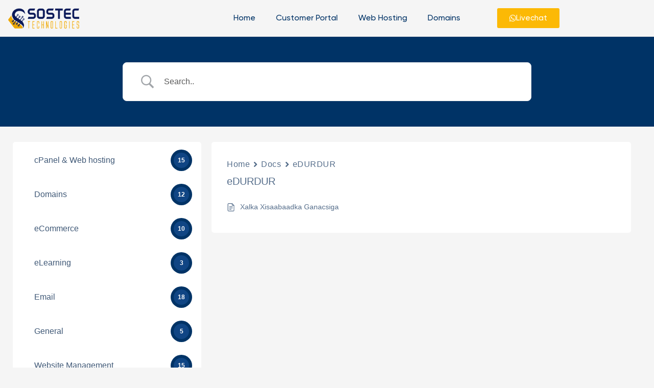

--- FILE ---
content_type: text/html; charset=UTF-8
request_url: https://support.sostec.so/docs-category/edurdur/
body_size: 37867
content:
<!DOCTYPE html>
<html dir="ltr" lang="en-US" prefix="og: https://ogp.me/ns#">
<head>
<meta charset="UTF-8">
<meta name="viewport" content="width=device-width, initial-scale=1">
	<link rel="profile" href="https://gmpg.org/xfn/11"> 
	<title>eDURDUR | Support Center | SOSTEC Technologies</title>

		<!-- All in One SEO 4.9.3 - aioseo.com -->
	<meta name="robots" content="max-image-preview:large" />
	<link rel="canonical" href="https://support.sostec.so/docs-category/edurdur/" />
	<meta name="generator" content="All in One SEO (AIOSEO) 4.9.3" />
		<script type="application/ld+json" class="aioseo-schema">
			{"@context":"https:\/\/schema.org","@graph":[{"@type":"BreadcrumbList","@id":"https:\/\/support.sostec.so\/docs-category\/edurdur\/#breadcrumblist","itemListElement":[{"@type":"ListItem","@id":"https:\/\/support.sostec.so#listItem","position":1,"name":"Home","item":"https:\/\/support.sostec.so","nextItem":{"@type":"ListItem","@id":"https:\/\/support.sostec.so\/docs-category\/edurdur\/#listItem","name":"eDURDUR"}},{"@type":"ListItem","@id":"https:\/\/support.sostec.so\/docs-category\/edurdur\/#listItem","position":2,"name":"eDURDUR","previousItem":{"@type":"ListItem","@id":"https:\/\/support.sostec.so#listItem","name":"Home"}}]},{"@type":"CollectionPage","@id":"https:\/\/support.sostec.so\/docs-category\/edurdur\/#collectionpage","url":"https:\/\/support.sostec.so\/docs-category\/edurdur\/","name":"eDURDUR | Support Center | SOSTEC Technologies","inLanguage":"en-US","isPartOf":{"@id":"https:\/\/support.sostec.so\/#website"},"breadcrumb":{"@id":"https:\/\/support.sostec.so\/docs-category\/edurdur\/#breadcrumblist"}},{"@type":"Organization","@id":"https:\/\/support.sostec.so\/#organization","name":"Support Center | SOSTEC Technologies","url":"https:\/\/support.sostec.so\/","logo":{"@type":"ImageObject","url":"https:\/\/support.sostec.so\/wp-content\/uploads\/2020\/10\/Logo.png","@id":"https:\/\/support.sostec.so\/docs-category\/edurdur\/#organizationLogo","width":208,"height":82},"image":{"@id":"https:\/\/support.sostec.so\/docs-category\/edurdur\/#organizationLogo"}},{"@type":"WebSite","@id":"https:\/\/support.sostec.so\/#website","url":"https:\/\/support.sostec.so\/","name":"Support Center | SOSTEC Technologies","inLanguage":"en-US","publisher":{"@id":"https:\/\/support.sostec.so\/#organization"}}]}
		</script>
		<!-- All in One SEO -->

<meta name="dlm-version" content="5.1.7"><link rel="alternate" type="application/rss+xml" title="Support Center | SOSTEC Technologies &raquo; Feed" href="https://support.sostec.so/feed/" />
<link rel="alternate" type="application/rss+xml" title="Support Center | SOSTEC Technologies &raquo; Comments Feed" href="https://support.sostec.so/comments/feed/" />
<link rel="alternate" type="application/rss+xml" title="Support Center | SOSTEC Technologies &raquo; eDURDUR Docs Category Feed" href="https://support.sostec.so/docs-category/edurdur/feed/" />
<style id='wp-img-auto-sizes-contain-inline-css'>
img:is([sizes=auto i],[sizes^="auto," i]){contain-intrinsic-size:3000px 1500px}
/*# sourceURL=wp-img-auto-sizes-contain-inline-css */
</style>
<link rel='stylesheet' id='astra-theme-css-css' href='https://support.sostec.so/wp-content/themes/astra/assets/css/minified/style.min.css?ver=4.12.1' media='all' />
<style id='astra-theme-css-inline-css'>
.ast-no-sidebar .entry-content .alignfull {margin-left: calc( -50vw + 50%);margin-right: calc( -50vw + 50%);max-width: 100vw;width: 100vw;}.ast-no-sidebar .entry-content .alignwide {margin-left: calc(-41vw + 50%);margin-right: calc(-41vw + 50%);max-width: unset;width: unset;}.ast-no-sidebar .entry-content .alignfull .alignfull,.ast-no-sidebar .entry-content .alignfull .alignwide,.ast-no-sidebar .entry-content .alignwide .alignfull,.ast-no-sidebar .entry-content .alignwide .alignwide,.ast-no-sidebar .entry-content .wp-block-column .alignfull,.ast-no-sidebar .entry-content .wp-block-column .alignwide{width: 100%;margin-left: auto;margin-right: auto;}.wp-block-gallery,.blocks-gallery-grid {margin: 0;}.wp-block-separator {max-width: 100px;}.wp-block-separator.is-style-wide,.wp-block-separator.is-style-dots {max-width: none;}.entry-content .has-2-columns .wp-block-column:first-child {padding-right: 10px;}.entry-content .has-2-columns .wp-block-column:last-child {padding-left: 10px;}@media (max-width: 782px) {.entry-content .wp-block-columns .wp-block-column {flex-basis: 100%;}.entry-content .has-2-columns .wp-block-column:first-child {padding-right: 0;}.entry-content .has-2-columns .wp-block-column:last-child {padding-left: 0;}}body .entry-content .wp-block-latest-posts {margin-left: 0;}body .entry-content .wp-block-latest-posts li {list-style: none;}.ast-no-sidebar .ast-container .entry-content .wp-block-latest-posts {margin-left: 0;}.ast-header-break-point .entry-content .alignwide {margin-left: auto;margin-right: auto;}.entry-content .blocks-gallery-item img {margin-bottom: auto;}.wp-block-pullquote {border-top: 4px solid #555d66;border-bottom: 4px solid #555d66;color: #40464d;}:root{--ast-post-nav-space:0;--ast-container-default-xlg-padding:6.67em;--ast-container-default-lg-padding:5.67em;--ast-container-default-slg-padding:4.34em;--ast-container-default-md-padding:3.34em;--ast-container-default-sm-padding:6.67em;--ast-container-default-xs-padding:2.4em;--ast-container-default-xxs-padding:1.4em;--ast-code-block-background:#EEEEEE;--ast-comment-inputs-background:#FAFAFA;--ast-normal-container-width:1200px;--ast-narrow-container-width:750px;--ast-blog-title-font-weight:normal;--ast-blog-meta-weight:inherit;--ast-global-color-primary:var(--ast-global-color-5);--ast-global-color-secondary:var(--ast-global-color-4);--ast-global-color-alternate-background:var(--ast-global-color-7);--ast-global-color-subtle-background:var(--ast-global-color-6);--ast-bg-style-guide:var( --ast-global-color-secondary,--ast-global-color-5 );--ast-shadow-style-guide:0px 0px 4px 0 #00000057;--ast-global-dark-bg-style:#fff;--ast-global-dark-lfs:#fbfbfb;--ast-widget-bg-color:#fafafa;--ast-wc-container-head-bg-color:#fbfbfb;--ast-title-layout-bg:#eeeeee;--ast-search-border-color:#e7e7e7;--ast-lifter-hover-bg:#e6e6e6;--ast-gallery-block-color:#000;--srfm-color-input-label:var(--ast-global-color-2);}html{font-size:93.75%;}a,.page-title{color:#003366;}a:hover,a:focus{color:var(--ast-global-color-1);}body,button,input,select,textarea,.ast-button,.ast-custom-button{font-family:-apple-system,BlinkMacSystemFont,Segoe UI,Roboto,Oxygen-Sans,Ubuntu,Cantarell,Helvetica Neue,sans-serif;font-weight:400;font-size:15px;font-size:1rem;line-height:var(--ast-body-line-height,1.65em);}blockquote{color:var(--ast-global-color-3);}h1,h2,h3,h4,h5,h6,.entry-content :where(h1,h2,h3,h4,h5,h6),.site-title,.site-title a{font-weight:600;}.ast-site-identity .site-title a{color:var(--ast-global-color-2);}.site-title{font-size:35px;font-size:2.3333333333333rem;display:block;}.site-header .site-description{font-size:15px;font-size:1rem;display:none;}.entry-title{font-size:26px;font-size:1.7333333333333rem;}.archive .ast-article-post .ast-article-inner,.blog .ast-article-post .ast-article-inner,.archive .ast-article-post .ast-article-inner:hover,.blog .ast-article-post .ast-article-inner:hover{overflow:hidden;}h1,.entry-content :where(h1){font-size:40px;font-size:2.6666666666667rem;line-height:1.4em;}h2,.entry-content :where(h2){font-size:32px;font-size:2.1333333333333rem;line-height:1.3em;}h3,.entry-content :where(h3){font-size:26px;font-size:1.7333333333333rem;line-height:1.3em;}h4,.entry-content :where(h4){font-size:24px;font-size:1.6rem;line-height:1.2em;}h5,.entry-content :where(h5){font-size:20px;font-size:1.3333333333333rem;line-height:1.2em;}h6,.entry-content :where(h6){font-size:16px;font-size:1.0666666666667rem;line-height:1.25em;}::selection{background-color:#003366;color:#ffffff;}body,h1,h2,h3,h4,h5,h6,.entry-title a,.entry-content :where(h1,h2,h3,h4,h5,h6){color:var(--ast-global-color-3);}.tagcloud a:hover,.tagcloud a:focus,.tagcloud a.current-item{color:#ffffff;border-color:#003366;background-color:#003366;}input:focus,input[type="text"]:focus,input[type="email"]:focus,input[type="url"]:focus,input[type="password"]:focus,input[type="reset"]:focus,input[type="search"]:focus,textarea:focus{border-color:#003366;}input[type="radio"]:checked,input[type=reset],input[type="checkbox"]:checked,input[type="checkbox"]:hover:checked,input[type="checkbox"]:focus:checked,input[type=range]::-webkit-slider-thumb{border-color:#003366;background-color:#003366;box-shadow:none;}.site-footer a:hover + .post-count,.site-footer a:focus + .post-count{background:#003366;border-color:#003366;}.single .nav-links .nav-previous,.single .nav-links .nav-next{color:#003366;}.entry-meta,.entry-meta *{line-height:1.45;color:#003366;}.entry-meta a:not(.ast-button):hover,.entry-meta a:not(.ast-button):hover *,.entry-meta a:not(.ast-button):focus,.entry-meta a:not(.ast-button):focus *,.page-links > .page-link,.page-links .page-link:hover,.post-navigation a:hover{color:var(--ast-global-color-1);}#cat option,.secondary .calendar_wrap thead a,.secondary .calendar_wrap thead a:visited{color:#003366;}.secondary .calendar_wrap #today,.ast-progress-val span{background:#003366;}.secondary a:hover + .post-count,.secondary a:focus + .post-count{background:#003366;border-color:#003366;}.calendar_wrap #today > a{color:#ffffff;}.page-links .page-link,.single .post-navigation a{color:#003366;}.ast-search-menu-icon .search-form button.search-submit{padding:0 4px;}.ast-search-menu-icon form.search-form{padding-right:0;}.ast-header-search .ast-search-menu-icon.ast-dropdown-active .search-form,.ast-header-search .ast-search-menu-icon.ast-dropdown-active .search-field:focus{transition:all 0.2s;}.search-form input.search-field:focus{outline:none;}.widget-title,.widget .wp-block-heading{font-size:21px;font-size:1.4rem;color:var(--ast-global-color-3);}#secondary,#secondary button,#secondary input,#secondary select,#secondary textarea{font-size:15px;font-size:1rem;}.ast-search-menu-icon.slide-search a:focus-visible:focus-visible,.astra-search-icon:focus-visible,#close:focus-visible,a:focus-visible,.ast-menu-toggle:focus-visible,.site .skip-link:focus-visible,.wp-block-loginout input:focus-visible,.wp-block-search.wp-block-search__button-inside .wp-block-search__inside-wrapper,.ast-header-navigation-arrow:focus-visible,.ast-orders-table__row .ast-orders-table__cell:focus-visible,a#ast-apply-coupon:focus-visible,#ast-apply-coupon:focus-visible,#close:focus-visible,.button.search-submit:focus-visible,#search_submit:focus,.normal-search:focus-visible,.ast-header-account-wrap:focus-visible,.astra-cart-drawer-close:focus,.ast-single-variation:focus,.ast-button:focus,.ast-builder-button-wrap:has(.ast-custom-button-link:focus),.ast-builder-button-wrap .ast-custom-button-link:focus{outline-style:dotted;outline-color:inherit;outline-width:thin;}input:focus,input[type="text"]:focus,input[type="email"]:focus,input[type="url"]:focus,input[type="password"]:focus,input[type="reset"]:focus,input[type="search"]:focus,input[type="number"]:focus,textarea:focus,.wp-block-search__input:focus,[data-section="section-header-mobile-trigger"] .ast-button-wrap .ast-mobile-menu-trigger-minimal:focus,.ast-mobile-popup-drawer.active .menu-toggle-close:focus,#ast-scroll-top:focus,#coupon_code:focus,#ast-coupon-code:focus{border-style:dotted;border-color:inherit;border-width:thin;}input{outline:none;}.main-header-menu .menu-link,.ast-header-custom-item a{color:var(--ast-global-color-3);}.main-header-menu .menu-item:hover > .menu-link,.main-header-menu .menu-item:hover > .ast-menu-toggle,.main-header-menu .ast-masthead-custom-menu-items a:hover,.main-header-menu .menu-item.focus > .menu-link,.main-header-menu .menu-item.focus > .ast-menu-toggle,.main-header-menu .current-menu-item > .menu-link,.main-header-menu .current-menu-ancestor > .menu-link,.main-header-menu .current-menu-item > .ast-menu-toggle,.main-header-menu .current-menu-ancestor > .ast-menu-toggle{color:#003366;}.header-main-layout-3 .ast-main-header-bar-alignment{margin-right:auto;}.header-main-layout-2 .site-header-section-left .ast-site-identity{text-align:left;}.ast-logo-title-inline .site-logo-img{padding-right:1em;}.site-logo-img img{ transition:all 0.2s linear;}body .ast-oembed-container *{position:absolute;top:0;width:100%;height:100%;left:0;}body .wp-block-embed-pocket-casts .ast-oembed-container *{position:unset;}.ast-header-break-point .ast-mobile-menu-buttons-minimal.menu-toggle{background:transparent;color:#003366;}.ast-header-break-point .ast-mobile-menu-buttons-outline.menu-toggle{background:transparent;border:1px solid #003366;color:#003366;}.ast-header-break-point .ast-mobile-menu-buttons-fill.menu-toggle{background:#003366;color:#ffffff;}.ast-single-post-featured-section + article {margin-top: 2em;}.site-content .ast-single-post-featured-section img {width: 100%;overflow: hidden;object-fit: cover;}.site > .ast-single-related-posts-container {margin-top: 0;}@media (min-width: 922px) {.ast-desktop .ast-container--narrow {max-width: var(--ast-narrow-container-width);margin: 0 auto;}}#secondary {margin: 4em 0 2.5em;word-break: break-word;line-height: 2;}#secondary li {margin-bottom: 0.25em;}#secondary li:last-child {margin-bottom: 0;}@media (max-width: 768px) {.js_active .ast-plain-container.ast-single-post #secondary {margin-top: 1.5em;}}.ast-separate-container.ast-two-container #secondary .widget {background-color: #fff;padding: 2em;margin-bottom: 2em;}@media (min-width: 993px) {.ast-left-sidebar #secondary {padding-right: 60px;}.ast-right-sidebar #secondary {padding-left: 60px;}}@media (max-width: 993px) {.ast-right-sidebar #secondary {padding-left: 30px;}.ast-left-sidebar #secondary {padding-right: 30px;}}.footer-adv .footer-adv-overlay{border-top-style:solid;border-top-color:#7a7a7a;}.wp-block-buttons.aligncenter{justify-content:center;}@media (min-width:1200px){.ast-separate-container.ast-right-sidebar .entry-content .wp-block-image.alignfull,.ast-separate-container.ast-left-sidebar .entry-content .wp-block-image.alignfull,.ast-separate-container.ast-right-sidebar .entry-content .wp-block-cover.alignfull,.ast-separate-container.ast-left-sidebar .entry-content .wp-block-cover.alignfull{margin-left:-6.67em;margin-right:-6.67em;max-width:unset;width:unset;}.ast-separate-container.ast-right-sidebar .entry-content .wp-block-image.alignwide,.ast-separate-container.ast-left-sidebar .entry-content .wp-block-image.alignwide,.ast-separate-container.ast-right-sidebar .entry-content .wp-block-cover.alignwide,.ast-separate-container.ast-left-sidebar .entry-content .wp-block-cover.alignwide{margin-left:-20px;margin-right:-20px;max-width:unset;width:unset;}}@media (min-width:1200px){.wp-block-group .has-background{padding:20px;}}@media (min-width:1200px){.ast-separate-container.ast-right-sidebar .entry-content .wp-block-group.alignwide,.ast-separate-container.ast-left-sidebar .entry-content .wp-block-group.alignwide,.ast-separate-container.ast-right-sidebar .entry-content .wp-block-cover.alignwide,.ast-separate-container.ast-left-sidebar .entry-content .wp-block-cover.alignwide{margin-left:-20px;margin-right:-20px;padding-left:20px;padding-right:20px;}.ast-separate-container.ast-right-sidebar .entry-content .wp-block-group.alignfull,.ast-separate-container.ast-left-sidebar .entry-content .wp-block-group.alignfull,.ast-separate-container.ast-right-sidebar .entry-content .wp-block-cover.alignfull,.ast-separate-container.ast-left-sidebar .entry-content .wp-block-cover.alignfull{margin-left:-6.67em;margin-right:-6.67em;padding-left:6.67em;padding-right:6.67em;}}@media (min-width:1200px){.wp-block-cover-image.alignwide .wp-block-cover__inner-container,.wp-block-cover.alignwide .wp-block-cover__inner-container,.wp-block-cover-image.alignfull .wp-block-cover__inner-container,.wp-block-cover.alignfull .wp-block-cover__inner-container{width:100%;}}.wp-block-columns{margin-bottom:unset;}.wp-block-image.size-full{margin:2rem 0;}.wp-block-separator.has-background{padding:0;}.wp-block-gallery{margin-bottom:1.6em;}.wp-block-group{padding-top:4em;padding-bottom:4em;}.wp-block-group__inner-container .wp-block-columns:last-child,.wp-block-group__inner-container :last-child,.wp-block-table table{margin-bottom:0;}.blocks-gallery-grid{width:100%;}.wp-block-navigation-link__content{padding:5px 0;}.wp-block-group .wp-block-group .has-text-align-center,.wp-block-group .wp-block-column .has-text-align-center{max-width:100%;}.has-text-align-center{margin:0 auto;}@media (min-width:1200px){.wp-block-cover__inner-container,.alignwide .wp-block-group__inner-container,.alignfull .wp-block-group__inner-container{max-width:1200px;margin:0 auto;}.wp-block-group.alignnone,.wp-block-group.aligncenter,.wp-block-group.alignleft,.wp-block-group.alignright,.wp-block-group.alignwide,.wp-block-columns.alignwide{margin:2rem 0 1rem 0;}}@media (max-width:1200px){.wp-block-group{padding:3em;}.wp-block-group .wp-block-group{padding:1.5em;}.wp-block-columns,.wp-block-column{margin:1rem 0;}}@media (min-width:921px){.wp-block-columns .wp-block-group{padding:2em;}}@media (max-width:544px){.wp-block-cover-image .wp-block-cover__inner-container,.wp-block-cover .wp-block-cover__inner-container{width:unset;}.wp-block-cover,.wp-block-cover-image{padding:2em 0;}.wp-block-group,.wp-block-cover{padding:2em;}.wp-block-media-text__media img,.wp-block-media-text__media video{width:unset;max-width:100%;}.wp-block-media-text.has-background .wp-block-media-text__content{padding:1em;}.wp-block-media-text .wp-block-media-text__content{padding:3em 2em;}}.wp-block-image.aligncenter{margin-left:auto;margin-right:auto;}.wp-block-table.aligncenter{margin-left:auto;margin-right:auto;}.wp-block-button.is-style-outline .wp-block-button__link.wp-element-button,.ast-outline-button{border-color:#003366;font-family:inherit;font-weight:inherit;line-height:1em;}.wp-block-button .wp-block-button__link.wp-element-button.is-style-outline:not(.has-background),.wp-block-button.is-style-outline>.wp-block-button__link.wp-element-button:not(.has-background),.ast-outline-button{background-color:#003366;}.entry-content[data-ast-blocks-layout] > figure{margin-bottom:1em;}.elementor-widget-container .elementor-loop-container .e-loop-item[data-elementor-type="loop-item"]{width:100%;}@media (max-width:921px){.ast-left-sidebar #content > .ast-container{display:flex;flex-direction:column-reverse;width:100%;}.ast-separate-container .ast-article-post,.ast-separate-container .ast-article-single{padding:1.5em 2.14em;}.ast-author-box img.avatar{margin:20px 0 0 0;}}@media (max-width:921px){#secondary.secondary{padding-top:0;}.ast-separate-container.ast-right-sidebar #secondary{padding-left:1em;padding-right:1em;}.ast-separate-container.ast-two-container #secondary{padding-left:0;padding-right:0;}.ast-page-builder-template .entry-header #secondary,.ast-page-builder-template #secondary{margin-top:1.5em;}}@media (max-width:921px){.ast-right-sidebar #primary{padding-right:0;}.ast-page-builder-template.ast-left-sidebar #secondary,.ast-page-builder-template.ast-right-sidebar #secondary{padding-right:20px;padding-left:20px;}.ast-right-sidebar #secondary,.ast-left-sidebar #primary{padding-left:0;}.ast-left-sidebar #secondary{padding-right:0;}}@media (min-width:922px){.ast-separate-container.ast-right-sidebar #primary,.ast-separate-container.ast-left-sidebar #primary{border:0;}.search-no-results.ast-separate-container #primary{margin-bottom:4em;}}@media (min-width:922px){.ast-right-sidebar #primary{border-right:1px solid var(--ast-border-color);}.ast-left-sidebar #primary{border-left:1px solid var(--ast-border-color);}.ast-right-sidebar #secondary{border-left:1px solid var(--ast-border-color);margin-left:-1px;}.ast-left-sidebar #secondary{border-right:1px solid var(--ast-border-color);margin-right:-1px;}.ast-separate-container.ast-two-container.ast-right-sidebar #secondary{padding-left:30px;padding-right:0;}.ast-separate-container.ast-two-container.ast-left-sidebar #secondary{padding-right:30px;padding-left:0;}.ast-separate-container.ast-right-sidebar #secondary,.ast-separate-container.ast-left-sidebar #secondary{border:0;margin-left:auto;margin-right:auto;}.ast-separate-container.ast-two-container #secondary .widget:last-child{margin-bottom:0;}}.wp-block-button .wp-block-button__link{color:#ffffff;}.wp-block-button .wp-block-button__link:hover,.wp-block-button .wp-block-button__link:focus{color:#ffffff;background-color:var(--ast-global-color-1);border-color:var(--ast-global-color-1);}.elementor-widget-heading h1.elementor-heading-title{line-height:1.4em;}.elementor-widget-heading h2.elementor-heading-title{line-height:1.3em;}.elementor-widget-heading h3.elementor-heading-title{line-height:1.3em;}.elementor-widget-heading h4.elementor-heading-title{line-height:1.2em;}.elementor-widget-heading h5.elementor-heading-title{line-height:1.2em;}.elementor-widget-heading h6.elementor-heading-title{line-height:1.25em;}.wp-block-button .wp-block-button__link{border-color:#003366;background-color:#003366;color:#ffffff;font-family:inherit;font-weight:inherit;line-height:1em;padding-top:15px;padding-right:30px;padding-bottom:15px;padding-left:30px;}@media (max-width:921px){.wp-block-button .wp-block-button__link{padding-top:14px;padding-right:28px;padding-bottom:14px;padding-left:28px;}}@media (max-width:544px){.wp-block-button .wp-block-button__link{padding-top:12px;padding-right:24px;padding-bottom:12px;padding-left:24px;}}.menu-toggle,button,.ast-button,.ast-custom-button,.button,input#submit,input[type="button"],input[type="submit"],input[type="reset"]{border-style:solid;border-top-width:0;border-right-width:0;border-left-width:0;border-bottom-width:0;color:#ffffff;border-color:#003366;background-color:#003366;padding-top:15px;padding-right:30px;padding-bottom:15px;padding-left:30px;font-family:inherit;font-weight:inherit;line-height:1em;}button:focus,.menu-toggle:hover,button:hover,.ast-button:hover,.ast-custom-button:hover .button:hover,.ast-custom-button:hover ,input[type=reset]:hover,input[type=reset]:focus,input#submit:hover,input#submit:focus,input[type="button"]:hover,input[type="button"]:focus,input[type="submit"]:hover,input[type="submit"]:focus{color:#ffffff;background-color:var(--ast-global-color-1);border-color:var(--ast-global-color-1);}@media (max-width:921px){.menu-toggle,button,.ast-button,.ast-custom-button,.button,input#submit,input[type="button"],input[type="submit"],input[type="reset"]{padding-top:14px;padding-right:28px;padding-bottom:14px;padding-left:28px;}}@media (max-width:544px){.menu-toggle,button,.ast-button,.ast-custom-button,.button,input#submit,input[type="button"],input[type="submit"],input[type="reset"]{padding-top:12px;padding-right:24px;padding-bottom:12px;padding-left:24px;}}@media (max-width:921px){.ast-mobile-header-stack .main-header-bar .ast-search-menu-icon{display:inline-block;}.ast-header-break-point.ast-header-custom-item-outside .ast-mobile-header-stack .main-header-bar .ast-search-icon{margin:0;}.ast-comment-avatar-wrap img{max-width:2.5em;}.ast-comment-meta{padding:0 1.8888em 1.3333em;}.ast-separate-container .ast-comment-list li.depth-1{padding:1.5em 2.14em;}.ast-separate-container .comment-respond{padding:2em 2.14em;}}@media (min-width:544px){.ast-container{max-width:100%;}}@media (max-width:544px){.ast-separate-container .ast-article-post,.ast-separate-container .ast-article-single,.ast-separate-container .comments-title,.ast-separate-container .ast-archive-description{padding:1.5em 1em;}.ast-separate-container #content .ast-container{padding-left:0.54em;padding-right:0.54em;}.ast-separate-container .ast-comment-list .bypostauthor{padding:.5em;}.ast-search-menu-icon.ast-dropdown-active .search-field{width:170px;}.ast-separate-container #secondary{padding-top:0;}.ast-separate-container.ast-two-container #secondary .widget{margin-bottom:1.5em;padding-left:1em;padding-right:1em;}.site-branding img,.site-header .site-logo-img .custom-logo-link img{max-width:100%;}} #ast-mobile-header .ast-site-header-cart-li a{pointer-events:none;}body,.ast-separate-container{background-color:var(--ast-global-color-4);}.ast-no-sidebar.ast-separate-container .entry-content .alignfull {margin-left: -6.67em;margin-right: -6.67em;width: auto;}@media (max-width: 1200px) {.ast-no-sidebar.ast-separate-container .entry-content .alignfull {margin-left: -2.4em;margin-right: -2.4em;}}@media (max-width: 768px) {.ast-no-sidebar.ast-separate-container .entry-content .alignfull {margin-left: -2.14em;margin-right: -2.14em;}}@media (max-width: 544px) {.ast-no-sidebar.ast-separate-container .entry-content .alignfull {margin-left: -1em;margin-right: -1em;}}.ast-no-sidebar.ast-separate-container .entry-content .alignwide {margin-left: -20px;margin-right: -20px;}.ast-no-sidebar.ast-separate-container .entry-content .wp-block-column .alignfull,.ast-no-sidebar.ast-separate-container .entry-content .wp-block-column .alignwide {margin-left: auto;margin-right: auto;width: 100%;}@media (max-width:921px){.site-title{display:block;}.site-header .site-description{display:none;}h1,.entry-content :where(h1){font-size:30px;}h2,.entry-content :where(h2){font-size:25px;}h3,.entry-content :where(h3){font-size:20px;}}@media (max-width:544px){.site-title{display:block;}.site-header .site-description{display:none;}h1,.entry-content :where(h1){font-size:30px;}h2,.entry-content :where(h2){font-size:25px;}h3,.entry-content :where(h3){font-size:20px;}}@media (max-width:921px){html{font-size:85.5%;}}@media (max-width:544px){html{font-size:85.5%;}}@media (min-width:922px){.ast-container{max-width:1240px;}}@font-face {font-family: "Astra";src: url(https://support.sostec.so/wp-content/themes/astra/assets/fonts/astra.woff) format("woff"),url(https://support.sostec.so/wp-content/themes/astra/assets/fonts/astra.ttf) format("truetype"),url(https://support.sostec.so/wp-content/themes/astra/assets/fonts/astra.svg#astra) format("svg");font-weight: normal;font-style: normal;font-display: fallback;}@media (max-width:921px) {.main-header-bar .main-header-bar-navigation{display:none;}}.ast-blog-layout-classic-grid .ast-article-inner{box-shadow:0px 6px 15px -2px rgba(16,24,40,0.05);}.ast-separate-container .ast-blog-layout-classic-grid .ast-article-inner,.ast-plain-container .ast-blog-layout-classic-grid .ast-article-inner{height:100%;}.ast-blog-layout-6-grid .ast-blog-featured-section:before { content: ""; }.cat-links.badge a,.tags-links.badge a {padding: 4px 8px;border-radius: 3px;font-weight: 400;}.cat-links.underline a,.tags-links.underline a{text-decoration: underline;}.ast-desktop .main-header-menu.submenu-with-border .sub-menu,.ast-desktop .main-header-menu.submenu-with-border .astra-full-megamenu-wrapper{border-color:#003366;}.ast-desktop .main-header-menu.submenu-with-border .sub-menu{border-top-width:2px;border-style:solid;}.ast-desktop .main-header-menu.submenu-with-border .sub-menu .sub-menu{top:-2px;}.ast-desktop .main-header-menu.submenu-with-border .sub-menu .menu-link,.ast-desktop .main-header-menu.submenu-with-border .children .menu-link{border-bottom-width:0px;border-style:solid;border-color:#eaeaea;}@media (min-width:922px){.main-header-menu .sub-menu .menu-item.ast-left-align-sub-menu:hover > .sub-menu,.main-header-menu .sub-menu .menu-item.ast-left-align-sub-menu.focus > .sub-menu{margin-left:-0px;}}.ast-small-footer{border-top-style:solid;border-top-width:1px;border-top-color:#7a7a7a;}.ast-small-footer-wrap{text-align:center;}.site .comments-area{padding-bottom:3em;}.ast-header-break-point.ast-header-custom-item-inside .main-header-bar .main-header-bar-navigation .ast-search-icon {display: none;}.ast-header-break-point.ast-header-custom-item-inside .main-header-bar .ast-search-menu-icon .search-form {padding: 0;display: block;overflow: hidden;}.ast-header-break-point .ast-header-custom-item .widget:last-child {margin-bottom: 1em;}.ast-header-custom-item .widget {margin: 0.5em;display: inline-block;vertical-align: middle;}.ast-header-custom-item .widget p {margin-bottom: 0;}.ast-header-custom-item .widget li {width: auto;}.ast-header-custom-item-inside .button-custom-menu-item .menu-link {display: none;}.ast-header-custom-item-inside.ast-header-break-point .button-custom-menu-item .ast-custom-button-link {display: none;}.ast-header-custom-item-inside.ast-header-break-point .button-custom-menu-item .menu-link {display: block;}.ast-header-break-point.ast-header-custom-item-outside .main-header-bar .ast-search-icon {margin-right: 1em;}.ast-header-break-point.ast-header-custom-item-inside .main-header-bar .ast-search-menu-icon .search-field,.ast-header-break-point.ast-header-custom-item-inside .main-header-bar .ast-search-menu-icon.ast-inline-search .search-field {width: 100%;padding-right: 5.5em;}.ast-header-break-point.ast-header-custom-item-inside .main-header-bar .ast-search-menu-icon .search-submit {display: block;position: absolute;height: 100%;top: 0;right: 0;padding: 0 1em;border-radius: 0;}.ast-header-break-point .ast-header-custom-item .ast-masthead-custom-menu-items {padding-left: 20px;padding-right: 20px;margin-bottom: 1em;margin-top: 1em;}.ast-header-custom-item-inside.ast-header-break-point .button-custom-menu-item {padding-left: 0;padding-right: 0;margin-top: 0;margin-bottom: 0;}.astra-icon-down_arrow::after {content: "\e900";font-family: Astra;}.astra-icon-close::after {content: "\e5cd";font-family: Astra;}.astra-icon-drag_handle::after {content: "\e25d";font-family: Astra;}.astra-icon-format_align_justify::after {content: "\e235";font-family: Astra;}.astra-icon-menu::after {content: "\e5d2";font-family: Astra;}.astra-icon-reorder::after {content: "\e8fe";font-family: Astra;}.astra-icon-search::after {content: "\e8b6";font-family: Astra;}.astra-icon-zoom_in::after {content: "\e56b";font-family: Astra;}.astra-icon-check-circle::after {content: "\e901";font-family: Astra;}.astra-icon-shopping-cart::after {content: "\f07a";font-family: Astra;}.astra-icon-shopping-bag::after {content: "\f290";font-family: Astra;}.astra-icon-shopping-basket::after {content: "\f291";font-family: Astra;}.astra-icon-circle-o::after {content: "\e903";font-family: Astra;}.astra-icon-certificate::after {content: "\e902";font-family: Astra;}blockquote {padding: 1.2em;}:root .has-ast-global-color-0-color{color:var(--ast-global-color-0);}:root .has-ast-global-color-0-background-color{background-color:var(--ast-global-color-0);}:root .wp-block-button .has-ast-global-color-0-color{color:var(--ast-global-color-0);}:root .wp-block-button .has-ast-global-color-0-background-color{background-color:var(--ast-global-color-0);}:root .has-ast-global-color-1-color{color:var(--ast-global-color-1);}:root .has-ast-global-color-1-background-color{background-color:var(--ast-global-color-1);}:root .wp-block-button .has-ast-global-color-1-color{color:var(--ast-global-color-1);}:root .wp-block-button .has-ast-global-color-1-background-color{background-color:var(--ast-global-color-1);}:root .has-ast-global-color-2-color{color:var(--ast-global-color-2);}:root .has-ast-global-color-2-background-color{background-color:var(--ast-global-color-2);}:root .wp-block-button .has-ast-global-color-2-color{color:var(--ast-global-color-2);}:root .wp-block-button .has-ast-global-color-2-background-color{background-color:var(--ast-global-color-2);}:root .has-ast-global-color-3-color{color:var(--ast-global-color-3);}:root .has-ast-global-color-3-background-color{background-color:var(--ast-global-color-3);}:root .wp-block-button .has-ast-global-color-3-color{color:var(--ast-global-color-3);}:root .wp-block-button .has-ast-global-color-3-background-color{background-color:var(--ast-global-color-3);}:root .has-ast-global-color-4-color{color:var(--ast-global-color-4);}:root .has-ast-global-color-4-background-color{background-color:var(--ast-global-color-4);}:root .wp-block-button .has-ast-global-color-4-color{color:var(--ast-global-color-4);}:root .wp-block-button .has-ast-global-color-4-background-color{background-color:var(--ast-global-color-4);}:root .has-ast-global-color-5-color{color:var(--ast-global-color-5);}:root .has-ast-global-color-5-background-color{background-color:var(--ast-global-color-5);}:root .wp-block-button .has-ast-global-color-5-color{color:var(--ast-global-color-5);}:root .wp-block-button .has-ast-global-color-5-background-color{background-color:var(--ast-global-color-5);}:root .has-ast-global-color-6-color{color:var(--ast-global-color-6);}:root .has-ast-global-color-6-background-color{background-color:var(--ast-global-color-6);}:root .wp-block-button .has-ast-global-color-6-color{color:var(--ast-global-color-6);}:root .wp-block-button .has-ast-global-color-6-background-color{background-color:var(--ast-global-color-6);}:root .has-ast-global-color-7-color{color:var(--ast-global-color-7);}:root .has-ast-global-color-7-background-color{background-color:var(--ast-global-color-7);}:root .wp-block-button .has-ast-global-color-7-color{color:var(--ast-global-color-7);}:root .wp-block-button .has-ast-global-color-7-background-color{background-color:var(--ast-global-color-7);}:root .has-ast-global-color-8-color{color:var(--ast-global-color-8);}:root .has-ast-global-color-8-background-color{background-color:var(--ast-global-color-8);}:root .wp-block-button .has-ast-global-color-8-color{color:var(--ast-global-color-8);}:root .wp-block-button .has-ast-global-color-8-background-color{background-color:var(--ast-global-color-8);}:root{--ast-global-color-0:#0170B9;--ast-global-color-1:#3a3a3a;--ast-global-color-2:#3a3a3a;--ast-global-color-3:#4B4F58;--ast-global-color-4:#F5F5F5;--ast-global-color-5:#FFFFFF;--ast-global-color-6:#E5E5E5;--ast-global-color-7:#424242;--ast-global-color-8:#000000;}:root {--ast-border-color : #dddddd;}.ast-archive-entry-banner {-js-display: flex;display: flex;flex-direction: column;justify-content: center;text-align: center;position: relative;background: var(--ast-title-layout-bg);}.ast-archive-entry-banner[data-banner-width-type="custom"] {margin: 0 auto;width: 100%;}.ast-archive-entry-banner[data-banner-layout="layout-1"] {background: inherit;padding: 20px 0;text-align: left;}body.archive .ast-archive-description{max-width:1200px;width:100%;text-align:left;padding-top:3em;padding-right:3em;padding-bottom:3em;padding-left:3em;}body.archive .ast-archive-description .ast-archive-title,body.archive .ast-archive-description .ast-archive-title *{font-size:40px;font-size:2.6666666666667rem;text-transform:capitalize;}body.archive .ast-archive-description > *:not(:last-child){margin-bottom:10px;}@media (max-width:921px){body.archive .ast-archive-description{text-align:left;}}@media (max-width:544px){body.archive .ast-archive-description{text-align:left;}}.ast-breadcrumbs .trail-browse,.ast-breadcrumbs .trail-items,.ast-breadcrumbs .trail-items li{display:inline-block;margin:0;padding:0;border:none;background:inherit;text-indent:0;text-decoration:none;}.ast-breadcrumbs .trail-browse{font-size:inherit;font-style:inherit;font-weight:inherit;color:inherit;}.ast-breadcrumbs .trail-items{list-style:none;}.trail-items li::after{padding:0 0.3em;content:"\00bb";}.trail-items li:last-of-type::after{display:none;}h1,h2,h3,h4,h5,h6,.entry-content :where(h1,h2,h3,h4,h5,h6){color:var(--ast-global-color-2);}.elementor-posts-container [CLASS*="ast-width-"]{width:100%;}.elementor-template-full-width .ast-container{display:block;}.elementor-screen-only,.screen-reader-text,.screen-reader-text span,.ui-helper-hidden-accessible{top:0 !important;}@media (max-width:544px){.elementor-element .elementor-wc-products .woocommerce[class*="columns-"] ul.products li.product{width:auto;margin:0;}.elementor-element .woocommerce .woocommerce-result-count{float:none;}}.ast-header-break-point .main-header-bar{border-bottom-width:1px;}@media (min-width:922px){.main-header-bar{border-bottom-width:1px;}}@media (min-width:922px){#primary{width:70%;}#secondary{width:30%;}}.main-header-menu .menu-item, #astra-footer-menu .menu-item, .main-header-bar .ast-masthead-custom-menu-items{-js-display:flex;display:flex;-webkit-box-pack:center;-webkit-justify-content:center;-moz-box-pack:center;-ms-flex-pack:center;justify-content:center;-webkit-box-orient:vertical;-webkit-box-direction:normal;-webkit-flex-direction:column;-moz-box-orient:vertical;-moz-box-direction:normal;-ms-flex-direction:column;flex-direction:column;}.main-header-menu > .menu-item > .menu-link, #astra-footer-menu > .menu-item > .menu-link{height:100%;-webkit-box-align:center;-webkit-align-items:center;-moz-box-align:center;-ms-flex-align:center;align-items:center;-js-display:flex;display:flex;}.ast-primary-menu-disabled .main-header-bar .ast-masthead-custom-menu-items{flex:unset;}.main-header-menu .sub-menu .menu-item.menu-item-has-children > .menu-link:after{position:absolute;right:1em;top:50%;transform:translate(0,-50%) rotate(270deg);}.ast-header-break-point .main-header-bar .main-header-bar-navigation .page_item_has_children > .ast-menu-toggle::before, .ast-header-break-point .main-header-bar .main-header-bar-navigation .menu-item-has-children > .ast-menu-toggle::before, .ast-mobile-popup-drawer .main-header-bar-navigation .menu-item-has-children>.ast-menu-toggle::before, .ast-header-break-point .ast-mobile-header-wrap .main-header-bar-navigation .menu-item-has-children > .ast-menu-toggle::before{font-weight:bold;content:"\e900";font-family:Astra;text-decoration:inherit;display:inline-block;}.ast-header-break-point .main-navigation ul.sub-menu .menu-item .menu-link:before{content:"\e900";font-family:Astra;font-size:.65em;text-decoration:inherit;display:inline-block;transform:translate(0, -2px) rotateZ(270deg);margin-right:5px;}.widget_search .search-form:after{font-family:Astra;font-size:1.2em;font-weight:normal;content:"\e8b6";position:absolute;top:50%;right:15px;transform:translate(0, -50%);}.astra-search-icon::before{content:"\e8b6";font-family:Astra;font-style:normal;font-weight:normal;text-decoration:inherit;text-align:center;-webkit-font-smoothing:antialiased;-moz-osx-font-smoothing:grayscale;z-index:3;}.main-header-bar .main-header-bar-navigation .page_item_has_children > a:after, .main-header-bar .main-header-bar-navigation .menu-item-has-children > a:after, .menu-item-has-children .ast-header-navigation-arrow:after{content:"\e900";display:inline-block;font-family:Astra;font-size:.6rem;font-weight:bold;text-rendering:auto;-webkit-font-smoothing:antialiased;-moz-osx-font-smoothing:grayscale;margin-left:10px;line-height:normal;}.menu-item-has-children .sub-menu .ast-header-navigation-arrow:after{margin-left:0;}.ast-mobile-popup-drawer .main-header-bar-navigation .ast-submenu-expanded>.ast-menu-toggle::before{transform:rotateX(180deg);}.ast-header-break-point .main-header-bar-navigation .menu-item-has-children > .menu-link:after{display:none;}@media (min-width:922px){.ast-builder-menu .main-navigation > ul > li:last-child a{margin-right:0;}}.ast-separate-container .ast-article-inner{background-color:transparent;background-image:none;}.ast-separate-container .ast-article-post{background-color:#ffffff;background-image:none;}@media (max-width:921px){.ast-separate-container .ast-article-post{background-color:#ffffff;background-image:none;}}@media (max-width:544px){.ast-separate-container .ast-article-post{background-color:#ffffff;background-image:none;}}.ast-separate-container .ast-article-single:not(.ast-related-post), .ast-separate-container .error-404, .ast-separate-container .no-results, .single.ast-separate-container  .ast-author-meta, .ast-separate-container .related-posts-title-wrapper, .ast-separate-container .comments-count-wrapper, .ast-box-layout.ast-plain-container .site-content, .ast-padded-layout.ast-plain-container .site-content, .ast-separate-container .ast-archive-description, .ast-separate-container .comments-area .comment-respond, .ast-separate-container .comments-area .ast-comment-list li, .ast-separate-container .comments-area .comments-title{background-color:#ffffff;background-image:none;}@media (max-width:921px){.ast-separate-container .ast-article-single:not(.ast-related-post), .ast-separate-container .error-404, .ast-separate-container .no-results, .single.ast-separate-container  .ast-author-meta, .ast-separate-container .related-posts-title-wrapper, .ast-separate-container .comments-count-wrapper, .ast-box-layout.ast-plain-container .site-content, .ast-padded-layout.ast-plain-container .site-content, .ast-separate-container .ast-archive-description{background-color:#ffffff;background-image:none;}}@media (max-width:544px){.ast-separate-container .ast-article-single:not(.ast-related-post), .ast-separate-container .error-404, .ast-separate-container .no-results, .single.ast-separate-container  .ast-author-meta, .ast-separate-container .related-posts-title-wrapper, .ast-separate-container .comments-count-wrapper, .ast-box-layout.ast-plain-container .site-content, .ast-padded-layout.ast-plain-container .site-content, .ast-separate-container .ast-archive-description{background-color:#ffffff;background-image:none;}}.ast-separate-container.ast-two-container #secondary .widget{background-color:#ffffff;background-image:none;}@media (max-width:921px){.ast-separate-container.ast-two-container #secondary .widget{background-color:#ffffff;background-image:none;}}@media (max-width:544px){.ast-separate-container.ast-two-container #secondary .widget{background-color:#ffffff;background-image:none;}}
		#ast-scroll-top {
			display: none;
			position: fixed;
			text-align: center;
			cursor: pointer;
			z-index: 99;
			width: 2.1em;
			height: 2.1em;
			line-height: 2.1;
			color: #ffffff;
			border-radius: 2px;
			content: "";
			outline: inherit;
		}
		@media (min-width: 769px) {
			#ast-scroll-top {
				content: "769";
			}
		}
		#ast-scroll-top .ast-icon.icon-arrow svg {
			margin-left: 0px;
			vertical-align: middle;
			transform: translate(0, -20%) rotate(180deg);
			width: 1.6em;
		}
		.ast-scroll-to-top-right {
			right: 30px;
			bottom: 30px;
		}
		.ast-scroll-to-top-left {
			left: 30px;
			bottom: 30px;
		}
	#ast-scroll-top{color:#ffffff;background-color:#003366;font-size:15px;}.ast-scroll-top-icon::before{content:"\e900";font-family:Astra;text-decoration:inherit;}.ast-scroll-top-icon{transform:rotate(180deg);}@media (max-width:921px){#ast-scroll-top .ast-icon.icon-arrow svg{width:1em;}}:root{--e-global-color-astglobalcolor0:#0170B9;--e-global-color-astglobalcolor1:#3a3a3a;--e-global-color-astglobalcolor2:#3a3a3a;--e-global-color-astglobalcolor3:#4B4F58;--e-global-color-astglobalcolor4:#F5F5F5;--e-global-color-astglobalcolor5:#FFFFFF;--e-global-color-astglobalcolor6:#E5E5E5;--e-global-color-astglobalcolor7:#424242;--e-global-color-astglobalcolor8:#000000;}
/*# sourceURL=astra-theme-css-inline-css */
</style>
<style id='wp-emoji-styles-inline-css'>

	img.wp-smiley, img.emoji {
		display: inline !important;
		border: none !important;
		box-shadow: none !important;
		height: 1em !important;
		width: 1em !important;
		margin: 0 0.07em !important;
		vertical-align: -0.1em !important;
		background: none !important;
		padding: 0 !important;
	}
/*# sourceURL=wp-emoji-styles-inline-css */
</style>
<link rel='stylesheet' id='wp-block-library-css' href='https://support.sostec.so/wp-includes/css/dist/block-library/style.min.css?ver=6.9' media='all' />
<link rel='stylesheet' id='betterdocs-blocks-category-slate-layout-css' href='https://support.sostec.so/wp-content/plugins/betterdocs/assets/blocks/category-slate-layout/default.css?ver=4.3.6' media='all' />
<link rel='stylesheet' id='aioseo/css/src/vue/standalone/blocks/table-of-contents/global.scss-css' href='https://support.sostec.so/wp-content/plugins/all-in-one-seo-pack/dist/Lite/assets/css/table-of-contents/global.e90f6d47.css?ver=4.9.3' media='all' />
<style id='global-styles-inline-css'>
:root{--wp--preset--aspect-ratio--square: 1;--wp--preset--aspect-ratio--4-3: 4/3;--wp--preset--aspect-ratio--3-4: 3/4;--wp--preset--aspect-ratio--3-2: 3/2;--wp--preset--aspect-ratio--2-3: 2/3;--wp--preset--aspect-ratio--16-9: 16/9;--wp--preset--aspect-ratio--9-16: 9/16;--wp--preset--color--black: #000000;--wp--preset--color--cyan-bluish-gray: #abb8c3;--wp--preset--color--white: #ffffff;--wp--preset--color--pale-pink: #f78da7;--wp--preset--color--vivid-red: #cf2e2e;--wp--preset--color--luminous-vivid-orange: #ff6900;--wp--preset--color--luminous-vivid-amber: #fcb900;--wp--preset--color--light-green-cyan: #7bdcb5;--wp--preset--color--vivid-green-cyan: #00d084;--wp--preset--color--pale-cyan-blue: #8ed1fc;--wp--preset--color--vivid-cyan-blue: #0693e3;--wp--preset--color--vivid-purple: #9b51e0;--wp--preset--color--ast-global-color-0: var(--ast-global-color-0);--wp--preset--color--ast-global-color-1: var(--ast-global-color-1);--wp--preset--color--ast-global-color-2: var(--ast-global-color-2);--wp--preset--color--ast-global-color-3: var(--ast-global-color-3);--wp--preset--color--ast-global-color-4: var(--ast-global-color-4);--wp--preset--color--ast-global-color-5: var(--ast-global-color-5);--wp--preset--color--ast-global-color-6: var(--ast-global-color-6);--wp--preset--color--ast-global-color-7: var(--ast-global-color-7);--wp--preset--color--ast-global-color-8: var(--ast-global-color-8);--wp--preset--gradient--vivid-cyan-blue-to-vivid-purple: linear-gradient(135deg,rgb(6,147,227) 0%,rgb(155,81,224) 100%);--wp--preset--gradient--light-green-cyan-to-vivid-green-cyan: linear-gradient(135deg,rgb(122,220,180) 0%,rgb(0,208,130) 100%);--wp--preset--gradient--luminous-vivid-amber-to-luminous-vivid-orange: linear-gradient(135deg,rgb(252,185,0) 0%,rgb(255,105,0) 100%);--wp--preset--gradient--luminous-vivid-orange-to-vivid-red: linear-gradient(135deg,rgb(255,105,0) 0%,rgb(207,46,46) 100%);--wp--preset--gradient--very-light-gray-to-cyan-bluish-gray: linear-gradient(135deg,rgb(238,238,238) 0%,rgb(169,184,195) 100%);--wp--preset--gradient--cool-to-warm-spectrum: linear-gradient(135deg,rgb(74,234,220) 0%,rgb(151,120,209) 20%,rgb(207,42,186) 40%,rgb(238,44,130) 60%,rgb(251,105,98) 80%,rgb(254,248,76) 100%);--wp--preset--gradient--blush-light-purple: linear-gradient(135deg,rgb(255,206,236) 0%,rgb(152,150,240) 100%);--wp--preset--gradient--blush-bordeaux: linear-gradient(135deg,rgb(254,205,165) 0%,rgb(254,45,45) 50%,rgb(107,0,62) 100%);--wp--preset--gradient--luminous-dusk: linear-gradient(135deg,rgb(255,203,112) 0%,rgb(199,81,192) 50%,rgb(65,88,208) 100%);--wp--preset--gradient--pale-ocean: linear-gradient(135deg,rgb(255,245,203) 0%,rgb(182,227,212) 50%,rgb(51,167,181) 100%);--wp--preset--gradient--electric-grass: linear-gradient(135deg,rgb(202,248,128) 0%,rgb(113,206,126) 100%);--wp--preset--gradient--midnight: linear-gradient(135deg,rgb(2,3,129) 0%,rgb(40,116,252) 100%);--wp--preset--font-size--small: 13px;--wp--preset--font-size--medium: 20px;--wp--preset--font-size--large: 36px;--wp--preset--font-size--x-large: 42px;--wp--preset--spacing--20: 0.44rem;--wp--preset--spacing--30: 0.67rem;--wp--preset--spacing--40: 1rem;--wp--preset--spacing--50: 1.5rem;--wp--preset--spacing--60: 2.25rem;--wp--preset--spacing--70: 3.38rem;--wp--preset--spacing--80: 5.06rem;--wp--preset--shadow--natural: 6px 6px 9px rgba(0, 0, 0, 0.2);--wp--preset--shadow--deep: 12px 12px 50px rgba(0, 0, 0, 0.4);--wp--preset--shadow--sharp: 6px 6px 0px rgba(0, 0, 0, 0.2);--wp--preset--shadow--outlined: 6px 6px 0px -3px rgb(255, 255, 255), 6px 6px rgb(0, 0, 0);--wp--preset--shadow--crisp: 6px 6px 0px rgb(0, 0, 0);}:root { --wp--style--global--content-size: var(--wp--custom--ast-content-width-size);--wp--style--global--wide-size: var(--wp--custom--ast-wide-width-size); }:where(body) { margin: 0; }.wp-site-blocks > .alignleft { float: left; margin-right: 2em; }.wp-site-blocks > .alignright { float: right; margin-left: 2em; }.wp-site-blocks > .aligncenter { justify-content: center; margin-left: auto; margin-right: auto; }:where(.wp-site-blocks) > * { margin-block-start: 24px; margin-block-end: 0; }:where(.wp-site-blocks) > :first-child { margin-block-start: 0; }:where(.wp-site-blocks) > :last-child { margin-block-end: 0; }:root { --wp--style--block-gap: 24px; }:root :where(.is-layout-flow) > :first-child{margin-block-start: 0;}:root :where(.is-layout-flow) > :last-child{margin-block-end: 0;}:root :where(.is-layout-flow) > *{margin-block-start: 24px;margin-block-end: 0;}:root :where(.is-layout-constrained) > :first-child{margin-block-start: 0;}:root :where(.is-layout-constrained) > :last-child{margin-block-end: 0;}:root :where(.is-layout-constrained) > *{margin-block-start: 24px;margin-block-end: 0;}:root :where(.is-layout-flex){gap: 24px;}:root :where(.is-layout-grid){gap: 24px;}.is-layout-flow > .alignleft{float: left;margin-inline-start: 0;margin-inline-end: 2em;}.is-layout-flow > .alignright{float: right;margin-inline-start: 2em;margin-inline-end: 0;}.is-layout-flow > .aligncenter{margin-left: auto !important;margin-right: auto !important;}.is-layout-constrained > .alignleft{float: left;margin-inline-start: 0;margin-inline-end: 2em;}.is-layout-constrained > .alignright{float: right;margin-inline-start: 2em;margin-inline-end: 0;}.is-layout-constrained > .aligncenter{margin-left: auto !important;margin-right: auto !important;}.is-layout-constrained > :where(:not(.alignleft):not(.alignright):not(.alignfull)){max-width: var(--wp--style--global--content-size);margin-left: auto !important;margin-right: auto !important;}.is-layout-constrained > .alignwide{max-width: var(--wp--style--global--wide-size);}body .is-layout-flex{display: flex;}.is-layout-flex{flex-wrap: wrap;align-items: center;}.is-layout-flex > :is(*, div){margin: 0;}body .is-layout-grid{display: grid;}.is-layout-grid > :is(*, div){margin: 0;}body{padding-top: 0px;padding-right: 0px;padding-bottom: 0px;padding-left: 0px;}a:where(:not(.wp-element-button)){text-decoration: none;}:root :where(.wp-element-button, .wp-block-button__link){background-color: #32373c;border-width: 0;color: #fff;font-family: inherit;font-size: inherit;font-style: inherit;font-weight: inherit;letter-spacing: inherit;line-height: inherit;padding-top: calc(0.667em + 2px);padding-right: calc(1.333em + 2px);padding-bottom: calc(0.667em + 2px);padding-left: calc(1.333em + 2px);text-decoration: none;text-transform: inherit;}.has-black-color{color: var(--wp--preset--color--black) !important;}.has-cyan-bluish-gray-color{color: var(--wp--preset--color--cyan-bluish-gray) !important;}.has-white-color{color: var(--wp--preset--color--white) !important;}.has-pale-pink-color{color: var(--wp--preset--color--pale-pink) !important;}.has-vivid-red-color{color: var(--wp--preset--color--vivid-red) !important;}.has-luminous-vivid-orange-color{color: var(--wp--preset--color--luminous-vivid-orange) !important;}.has-luminous-vivid-amber-color{color: var(--wp--preset--color--luminous-vivid-amber) !important;}.has-light-green-cyan-color{color: var(--wp--preset--color--light-green-cyan) !important;}.has-vivid-green-cyan-color{color: var(--wp--preset--color--vivid-green-cyan) !important;}.has-pale-cyan-blue-color{color: var(--wp--preset--color--pale-cyan-blue) !important;}.has-vivid-cyan-blue-color{color: var(--wp--preset--color--vivid-cyan-blue) !important;}.has-vivid-purple-color{color: var(--wp--preset--color--vivid-purple) !important;}.has-ast-global-color-0-color{color: var(--wp--preset--color--ast-global-color-0) !important;}.has-ast-global-color-1-color{color: var(--wp--preset--color--ast-global-color-1) !important;}.has-ast-global-color-2-color{color: var(--wp--preset--color--ast-global-color-2) !important;}.has-ast-global-color-3-color{color: var(--wp--preset--color--ast-global-color-3) !important;}.has-ast-global-color-4-color{color: var(--wp--preset--color--ast-global-color-4) !important;}.has-ast-global-color-5-color{color: var(--wp--preset--color--ast-global-color-5) !important;}.has-ast-global-color-6-color{color: var(--wp--preset--color--ast-global-color-6) !important;}.has-ast-global-color-7-color{color: var(--wp--preset--color--ast-global-color-7) !important;}.has-ast-global-color-8-color{color: var(--wp--preset--color--ast-global-color-8) !important;}.has-black-background-color{background-color: var(--wp--preset--color--black) !important;}.has-cyan-bluish-gray-background-color{background-color: var(--wp--preset--color--cyan-bluish-gray) !important;}.has-white-background-color{background-color: var(--wp--preset--color--white) !important;}.has-pale-pink-background-color{background-color: var(--wp--preset--color--pale-pink) !important;}.has-vivid-red-background-color{background-color: var(--wp--preset--color--vivid-red) !important;}.has-luminous-vivid-orange-background-color{background-color: var(--wp--preset--color--luminous-vivid-orange) !important;}.has-luminous-vivid-amber-background-color{background-color: var(--wp--preset--color--luminous-vivid-amber) !important;}.has-light-green-cyan-background-color{background-color: var(--wp--preset--color--light-green-cyan) !important;}.has-vivid-green-cyan-background-color{background-color: var(--wp--preset--color--vivid-green-cyan) !important;}.has-pale-cyan-blue-background-color{background-color: var(--wp--preset--color--pale-cyan-blue) !important;}.has-vivid-cyan-blue-background-color{background-color: var(--wp--preset--color--vivid-cyan-blue) !important;}.has-vivid-purple-background-color{background-color: var(--wp--preset--color--vivid-purple) !important;}.has-ast-global-color-0-background-color{background-color: var(--wp--preset--color--ast-global-color-0) !important;}.has-ast-global-color-1-background-color{background-color: var(--wp--preset--color--ast-global-color-1) !important;}.has-ast-global-color-2-background-color{background-color: var(--wp--preset--color--ast-global-color-2) !important;}.has-ast-global-color-3-background-color{background-color: var(--wp--preset--color--ast-global-color-3) !important;}.has-ast-global-color-4-background-color{background-color: var(--wp--preset--color--ast-global-color-4) !important;}.has-ast-global-color-5-background-color{background-color: var(--wp--preset--color--ast-global-color-5) !important;}.has-ast-global-color-6-background-color{background-color: var(--wp--preset--color--ast-global-color-6) !important;}.has-ast-global-color-7-background-color{background-color: var(--wp--preset--color--ast-global-color-7) !important;}.has-ast-global-color-8-background-color{background-color: var(--wp--preset--color--ast-global-color-8) !important;}.has-black-border-color{border-color: var(--wp--preset--color--black) !important;}.has-cyan-bluish-gray-border-color{border-color: var(--wp--preset--color--cyan-bluish-gray) !important;}.has-white-border-color{border-color: var(--wp--preset--color--white) !important;}.has-pale-pink-border-color{border-color: var(--wp--preset--color--pale-pink) !important;}.has-vivid-red-border-color{border-color: var(--wp--preset--color--vivid-red) !important;}.has-luminous-vivid-orange-border-color{border-color: var(--wp--preset--color--luminous-vivid-orange) !important;}.has-luminous-vivid-amber-border-color{border-color: var(--wp--preset--color--luminous-vivid-amber) !important;}.has-light-green-cyan-border-color{border-color: var(--wp--preset--color--light-green-cyan) !important;}.has-vivid-green-cyan-border-color{border-color: var(--wp--preset--color--vivid-green-cyan) !important;}.has-pale-cyan-blue-border-color{border-color: var(--wp--preset--color--pale-cyan-blue) !important;}.has-vivid-cyan-blue-border-color{border-color: var(--wp--preset--color--vivid-cyan-blue) !important;}.has-vivid-purple-border-color{border-color: var(--wp--preset--color--vivid-purple) !important;}.has-ast-global-color-0-border-color{border-color: var(--wp--preset--color--ast-global-color-0) !important;}.has-ast-global-color-1-border-color{border-color: var(--wp--preset--color--ast-global-color-1) !important;}.has-ast-global-color-2-border-color{border-color: var(--wp--preset--color--ast-global-color-2) !important;}.has-ast-global-color-3-border-color{border-color: var(--wp--preset--color--ast-global-color-3) !important;}.has-ast-global-color-4-border-color{border-color: var(--wp--preset--color--ast-global-color-4) !important;}.has-ast-global-color-5-border-color{border-color: var(--wp--preset--color--ast-global-color-5) !important;}.has-ast-global-color-6-border-color{border-color: var(--wp--preset--color--ast-global-color-6) !important;}.has-ast-global-color-7-border-color{border-color: var(--wp--preset--color--ast-global-color-7) !important;}.has-ast-global-color-8-border-color{border-color: var(--wp--preset--color--ast-global-color-8) !important;}.has-vivid-cyan-blue-to-vivid-purple-gradient-background{background: var(--wp--preset--gradient--vivid-cyan-blue-to-vivid-purple) !important;}.has-light-green-cyan-to-vivid-green-cyan-gradient-background{background: var(--wp--preset--gradient--light-green-cyan-to-vivid-green-cyan) !important;}.has-luminous-vivid-amber-to-luminous-vivid-orange-gradient-background{background: var(--wp--preset--gradient--luminous-vivid-amber-to-luminous-vivid-orange) !important;}.has-luminous-vivid-orange-to-vivid-red-gradient-background{background: var(--wp--preset--gradient--luminous-vivid-orange-to-vivid-red) !important;}.has-very-light-gray-to-cyan-bluish-gray-gradient-background{background: var(--wp--preset--gradient--very-light-gray-to-cyan-bluish-gray) !important;}.has-cool-to-warm-spectrum-gradient-background{background: var(--wp--preset--gradient--cool-to-warm-spectrum) !important;}.has-blush-light-purple-gradient-background{background: var(--wp--preset--gradient--blush-light-purple) !important;}.has-blush-bordeaux-gradient-background{background: var(--wp--preset--gradient--blush-bordeaux) !important;}.has-luminous-dusk-gradient-background{background: var(--wp--preset--gradient--luminous-dusk) !important;}.has-pale-ocean-gradient-background{background: var(--wp--preset--gradient--pale-ocean) !important;}.has-electric-grass-gradient-background{background: var(--wp--preset--gradient--electric-grass) !important;}.has-midnight-gradient-background{background: var(--wp--preset--gradient--midnight) !important;}.has-small-font-size{font-size: var(--wp--preset--font-size--small) !important;}.has-medium-font-size{font-size: var(--wp--preset--font-size--medium) !important;}.has-large-font-size{font-size: var(--wp--preset--font-size--large) !important;}.has-x-large-font-size{font-size: var(--wp--preset--font-size--x-large) !important;}
:root :where(.wp-block-pullquote){font-size: 1.5em;line-height: 1.6;}
/*# sourceURL=global-styles-inline-css */
</style>
<link rel='stylesheet' id='betterdocs-breadcrumb-css' href='https://support.sostec.so/wp-content/plugins/betterdocs/assets/public/css/breadcrumb.css?ver=4.3.6' media='all' />
<link rel='stylesheet' id='betterdocs-pagination-css' href='https://support.sostec.so/wp-content/plugins/betterdocs/assets/public/css/pagination.css?ver=4.3.6' media='all' />
<link rel='stylesheet' id='betterdocs-doc_category-css' href='https://support.sostec.so/wp-content/plugins/betterdocs/assets/public/css/tax-doc_category.css?ver=4.3.6' media='all' />
<link rel='stylesheet' id='simplebar-css' href='https://support.sostec.so/wp-content/plugins/betterdocs/assets/vendor/css/simplebar.css?ver=4.3.6' media='all' />
<link rel='stylesheet' id='elementor-frontend-css' href='https://support.sostec.so/wp-content/plugins/elementor/assets/css/frontend.min.css?ver=3.34.4' media='all' />
<link rel='stylesheet' id='widget-image-css' href='https://support.sostec.so/wp-content/plugins/elementor/assets/css/widget-image.min.css?ver=3.34.4' media='all' />
<link rel='stylesheet' id='widget-nav-menu-css' href='https://support.sostec.so/wp-content/plugins/elementor-pro/assets/css/widget-nav-menu.min.css?ver=3.34.4' media='all' />
<link rel='stylesheet' id='widget-heading-css' href='https://support.sostec.so/wp-content/plugins/elementor/assets/css/widget-heading.min.css?ver=3.34.4' media='all' />
<link rel='stylesheet' id='widget-icon-list-css' href='https://support.sostec.so/wp-content/plugins/elementor/assets/css/widget-icon-list.min.css?ver=3.34.4' media='all' />
<link rel='stylesheet' id='elementor-icons-css' href='https://support.sostec.so/wp-content/plugins/elementor/assets/lib/eicons/css/elementor-icons.min.css?ver=5.46.0' media='all' />
<link rel='stylesheet' id='elementor-post-721-css' href='https://support.sostec.so/wp-content/uploads/elementor/css/post-721.css?ver=1769904383' media='all' />
<link rel='stylesheet' id='elementor-post-722-css' href='https://support.sostec.so/wp-content/uploads/elementor/css/post-722.css?ver=1769904383' media='all' />
<link rel='stylesheet' id='elementor-post-791-css' href='https://support.sostec.so/wp-content/uploads/elementor/css/post-791.css?ver=1769904383' media='all' />
<link rel='stylesheet' id='elementor-icons-shared-0-css' href='https://support.sostec.so/wp-content/plugins/elementor/assets/lib/font-awesome/css/fontawesome.min.css?ver=5.15.3' media='all' />
<link rel='stylesheet' id='elementor-icons-fa-solid-css' href='https://support.sostec.so/wp-content/plugins/elementor/assets/lib/font-awesome/css/solid.min.css?ver=5.15.3' media='all' />
<link rel='stylesheet' id='elementor-icons-fa-brands-css' href='https://support.sostec.so/wp-content/plugins/elementor/assets/lib/font-awesome/css/brands.min.css?ver=5.15.3' media='all' />
<script src="https://support.sostec.so/wp-content/themes/astra/assets/js/minified/flexibility.min.js?ver=4.12.1" id="astra-flexibility-js"></script>
<script id="astra-flexibility-js-after">
typeof flexibility !== "undefined" && flexibility(document.documentElement);
//# sourceURL=astra-flexibility-js-after
</script>
<script src="https://support.sostec.so/wp-includes/js/jquery/jquery.min.js?ver=3.7.1" id="jquery-core-js"></script>
<script src="https://support.sostec.so/wp-includes/js/jquery/jquery-migrate.min.js?ver=3.4.1" id="jquery-migrate-js"></script>
<link rel="https://api.w.org/" href="https://support.sostec.so/wp-json/" /><link rel="alternate" title="JSON" type="application/json" href="https://support.sostec.so/wp-json/wp/v2/doc_category/58" /><link rel="EditURI" type="application/rsd+xml" title="RSD" href="https://support.sostec.so/xmlrpc.php?rsd" />
<meta name="generator" content="WordPress 6.9" />
<style type="text/css">.betterdocs-wrapper.betterdocs-docs-archive-wrapper{background-color:#ffffff;}.betterdocs-wrapper.betterdocs-docs-archive-wrapper .betterdocs-content-wrapper{padding-top:50px;padding-right:0px;padding-bottom:50px;padding-left:0px;}.betterdocs-wrapper.betterdocs-docs-archive-wrapper .betterdocs-content-wrapper{width:100%;}.betterdocs-wrapper.betterdocs-docs-archive-wrapper .betterdocs-content-wrapper{max-width:1400px;}.betterdocs-wrapper.betterdocs-docs-archive-wrapper.betterdocs-category-layout-1 .betterdocs-category-grid-inner-wrapper .betterdocs-category-header .betterdocs-category-header-inner{padding-bottom:20px;}.betterdocs-wrapper.betterdocs-docs-archive-wrapper .betterdocs-category-grid-wrapper .betterdocs-category-grid-inner-wrapper.masonry > .betterdocs-single-category-wrapper{margin-bottom:15px;}.betterdocs-wrapper.betterdocs-docs-archive-wrapper .betterdocs-category-grid-wrapper .betterdocs-category-grid-inner-wrapper{--gap:15;}.betterdocs-wrapper.betterdocs-docs-archive-wrapper .betterdocs-category-box-wrapper .betterdocs-category-box-inner-wrapper.layout-flex{--gap:15;}.betterdocs-wrapper.betterdocs-docs-archive-wrapper .betterdocs-category-grid-wrapper .betterdocs-category-grid-inner-wrapper > .betterdocs-single-category-wrapper .betterdocs-single-category-inner{background-color:#fff;}.betterdocs-wrapper.betterdocs-docs-archive-wrapper.betterdocs-category-layout-4 .betterdocs-category-grid-wrapper .betterdocs-category-box-wrapper .betterdocs-category-box-inner-wrapper > .betterdocs-single-category-wrapper{background-color:#fff;}.betterdocs-wrapper.betterdocs-docs-archive-wrapper .betterdocs-category-box-wrapper .betterdocs-category-box-inner-wrapper > .betterdocs-single-category-wrapper{background-color:#f8f8fc;}.betterdocs-wrapper.betterdocs-docs-archive-wrapper .betterdocs-category-box-wrapper .betterdocs-category-box-inner-wrapper > .betterdocs-single-category-wrapper:hover{background-color:#fff!important;}.betterdocs-wrapper.betterdocs-docs-archive-wrapper .betterdocs-category-grid-wrapper .betterdocs-category-grid-inner-wrapper > .betterdocs-single-category-wrapper .betterdocs-category-header{padding-top:20px;padding-right:20px;padding-left:20px;}.betterdocs-wrapper.betterdocs-docs-archive-wrapper.betterdocs-category-layout-4 .betterdocs-category-grid-wrapper .betterdocs-category-box-wrapper .betterdocs-category-box-inner-wrapper .betterdocs-single-category-wrapper.category-box{padding-top:20px;padding-right:20px;padding-left:20px;padding-bottom:20px;}.betterdocs-wrapper.betterdocs-docs-archive-wrapper .betterdocs-category-grid-wrapper .betterdocs-category-grid-inner-wrapper .betterdocs-single-category-wrapper .betterdocs-body{padding-top:20px;padding-right:20px;padding-left:20px;}.betterdocs-wrapper.betterdocs-docs-archive-wrapper .betterdocs-category-grid-wrapper .betterdocs-category-grid-inner-wrapper .betterdocs-single-category-wrapper .betterdocs-body:last-of-type{padding-bottom:20px;}.betterdocs-wrapper.betterdocs-docs-archive-wrapper .betterdocs-category-grid-wrapper .betterdocs-category-grid-inner-wrapper .betterdocs-single-category-wrapper .betterdocs-footer{padding-bottom:20px;padding-right:20px;padding-left:20px;}.betterdocs-wrapper.betterdocs-docs-archive-wrapper .betterdocs-category-box-wrapper .betterdocs-category-box-inner-wrapper .betterdocs-single-category-wrapper{padding-top:20px;padding-bottom:20px;padding-right:20px;padding-left:20px;}.betterdocs-wrapper.betterdocs-docs-archive-wrapper:not(.betterdocs-category-layout-4) .betterdocs-category-grid-wrapper .betterdocs-single-category-wrapper .betterdocs-category-header .betterdocs-category-icon .betterdocs-category-icon-img{height:0px;}.betterdocs-wrapper.betterdocs-docs-archive-wrapper.betterdocs-category-layout-2 .betterdocs-category-box-wrapper .betterdocs-single-category-wrapper .betterdocs-category-header .betterdocs-category-icon .betterdocs-category-icon-img{height:80px;}.betterdocs-wrapper.betterdocs-docs-archive-wrapper:not(.betterdocs-category-layout-6) .betterdocs-category-grid-wrapper .betterdocs-category-grid-inner-wrapper > .betterdocs-single-category-wrapper .betterdocs-single-category-inner{border-top-left-radius:5px;border-top-right-radius:5px;border-bottom-right-radius:5px;border-bottom-left-radius:5px;}.betterdocs-wrapper.betterdocs-docs-archive-wrapper:not(.betterdocs-category-layout-6) .betterdocs-category-box-wrapper .betterdocs-category-box-inner-wrapper > .betterdocs-single-category-wrapper{border-top-left-radius:5px;border-top-right-radius:5px;border-bottom-right-radius:5px;border-bottom-left-radius:5px;}.betterdocs-wrapper.betterdocs-docs-archive-wrapper:not(.betterdocs-category-layout-6) .betterdocs-category-grid-wrapper .betterdocs-category-grid-inner-wrapper > .betterdocs-single-category-wrapper .betterdocs-single-category-inner .betterdocs-body:last-child,.betterdocs-wrapper.betterdocs-docs-archive-wrapper:not(.betterdocs-category-layout-6) .betterdocs-category-grid-wrapper .betterdocs-category-grid-inner-wrapper > .betterdocs-single-category-wrapper .betterdocs-single-category-inner .betterdocs-footer:last-child{border-bottom-right-radius:5px;border-bottom-left-radius:5px;}.betterdocs-wrapper.betterdocs-docs-archive-wrapper:not(.betterdocs-category-layout-4):not(.betterdocs-category-layout-6) .betterdocs-single-category-wrapper .betterdocs-single-category-inner .betterdocs-category-title:not(a){font-size:20px;}.betterdocs-wrapper.betterdocs-docs-archive-wrapper:not(.betterdocs-category-layout-4):not(.betterdocs-category-layout-6) .betterdocs-single-category-wrapper .betterdocs-single-category-inner .betterdocs-category-title a{font-size:20px;}.betterdocs-wrapper.betterdocs-docs-archive-wrapper.betterdocs-category-layout-4 .betterdocs-category-box-wrapper .betterdocs-category-box-inner-wrapper > .betterdocs-single-category-wrapper .betterdocs-single-category-inner .betterdocs-category-title, .betterdocs-wrapper.betterdocs-docs-archive-wrapper.betterdocs-category-layout-4 .betterdocs-single-category-inner .betterdocs-category-title a, .betterdocs-wrapper.betterdocs-docs-archive-wrapper.betterdocs-category-layout-4 .betterdocs-category-box-wrapper .betterdocs-category-box-inner-wrapper > .betterdocs-single-category-wrapper .betterdocs-single-category-inner .betterdocs-category-title:has(a){font-size:20px;}.betterdocs-wrapper.betterdocs-docs-archive-wrapper.betterdocs-category-layout-1 .betterdocs-single-category-wrapper .betterdocs-single-category-inner .betterdocs-category-title:not(a){color:#003366;}.betterdocs-wrapper.betterdocs-docs-archive-wrapper.betterdocs-category-layout-1 .betterdocs-single-category-wrapper .betterdocs-single-category-inner .betterdocs-category-title a{color:#003366;}.betterdocs-wrapper.betterdocs-docs-archive-wrapper.betterdocs-category-layout-1 .betterdocs-category-grid-inner-wrapper .betterdocs-category-header .betterdocs-category-header-inner{border-bottom:2px solid #003366;}.betterdocs-wrapper.betterdocs-docs-archive-wrapper:not(.betterdocs-category-layout-1) .betterdocs-single-category-wrapper .betterdocs-single-category-inner .betterdocs-category-title, .betterdocs-wrapper.betterdocs-docs-archive-wrapper:not(.betterdocs-category-layout-1) .betterdocs-single-category-wrapper .betterdocs-single-category-inner .betterdocs-category-title:has(a), .betterdocs-wrapper.betterdocs-docs-archive-wrapper.betterdocs-category-layout-4 .betterdocs-single-category-inner .betterdocs-category-title a, .betterdocs-wrapper.betterdocs-docs-archive-wrapper.betterdocs-category-layout-6 .betterdocs-category-grid-list-wrapper .betterdocs-category-grid-list-inner-wrapper .betterdocs-single-category-wrapper .betterdocs-single-category-inner .betterdocs-category-title-counts .betterdocs-category-title a{color:#333333;}.betterdocs-wrapper.betterdocs-docs-archive-wrapper .betterdocs-category-box-wrapper .betterdocs-category-description{color:#566e8b;}.betterdocs-wrapper.betterdocs-docs-archive-wrapper.betterdocs-category-layout-2 .betterdocs-category-box-wrapper .betterdocs-category-box-inner-wrapper.border-bottom .betterdocs-single-category-wrapper:hover{border-bottom:4px solid transparent;}.betterdocs-wrapper.betterdocs-docs-archive-wrapper.betterdocs-category-layout-2 .betterdocs-category-box-wrapper .betterdocs-category-box-inner-wrapper.border-bottom .betterdocs-single-category-wrapper:hover{border-bottom-color:#FF7D67;}.betterdocs-wrapper.betterdocs-docs-archive-wrapper .betterdocs-category-grid-wrapper .betterdocs-category-grid-inner-wrapper .betterdocs-single-category-wrapper .betterdocs-body,.betterdocs-wrapper.betterdocs-docs-archive-wrapper .betterdocs-category-grid-wrapper .betterdocs-category-grid-inner-wrapper .betterdocs-single-category-wrapper .betterdocs-footer{background-color:#ffffff;}.betterdocs-wrapper.betterdocs-docs-archive-wrapper:not(.betterdocs-category-layout-6) .betterdocs-single-category-wrapper .betterdocs-category-items-counts span{font-size:15px;}.betterdocs-wrapper.betterdocs-docs-archive-wrapper.betterdocs-category-layout-1 .betterdocs-category-grid-wrapper .betterdocs-category-grid-inner-wrapper > *:not(.betterdocs-grid-top-row-wrapper) .betterdocs-category-items-counts span{color:#ffffff;}.betterdocs-wrapper.betterdocs-docs-archive-wrapper:not(.betterdocs-category-layout-1):not(.betterdocs-category-layout-6) .betterdocs-category-box-wrapper .betterdocs-category-box-inner-wrapper .betterdocs-single-category-wrapper .betterdocs-category-items-counts span{color:#707070;}.betterdocs-wrapper.betterdocs-docs-archive-wrapper.betterdocs-category-layout-1 .betterdocs-category-grid-wrapper .betterdocs-category-grid-inner-wrapper > *:not(.betterdocs-grid-top-row-wrapper) .betterdocs-category-items-counts{background-color:#003366;}.betterdocs-wrapper.betterdocs-docs-archive-wrapper.betterdocs-category-layout-1 .betterdocs-category-grid-wrapper .betterdocs-category-grid-inner-wrapper > *:not(.betterdocs-grid-top-row-wrapper) .betterdocs-category-items-counts span{background-color:rgba(82,143,254,0.44);border-style:none;border-color:#ffffff;}.betterdocs-wrapper.betterdocs-docs-archive-wrapper.betterdocs-category-layout-1 .betterdocs-category-grid-wrapper .betterdocs-category-grid-inner-wrapper > *:not(.betterdocs-grid-top-row-wrapper) .betterdocs-category-items-counts span{border-top-width:0px;border-right-width:0px;border-bottom-width:0px;border-left-width:0px;}.betterdocs-wrapper.betterdocs-docs-archive-wrapper.betterdocs-category-layout-1 .betterdocs-category-grid-wrapper .betterdocs-category-grid-inner-wrapper > *:not(.betterdocs-grid-top-row-wrapper) .betterdocs-category-items-counts span{width:30px;height:30px;}.betterdocs-wrapper.betterdocs-docs-archive-wrapper.betterdocs-category-layout-2 .betterdocs-category-icon{margin-bottom:20px;}.betterdocs-wrapper.betterdocs-docs-archive-wrapper.betterdocs-category-layout-3 .betterdocs-category-icon, .betterdocs-wrapper.betterdocs-docs-archive-wrapper.betterdocs-category-layout-5 .betterdocs-category-icon{margin-right:20px;}.betterdocs-wrapper.betterdocs-docs-archive-wrapper.betterdocs-category-layout-4:not(.betterdocs-category-layout-2):not(.betterdocs-mkb-layout-1) .betterdocs-category-box-inner-wrapper .betterdocs-category-icon{margin-right:20px;}.betterdocs-wrapper.betterdocs-docs-archive-wrapper .betterdocs-category-box-wrapper .betterdocs-category-box-inner-wrapper .betterdocs-category-header .betterdocs-category-title{margin-bottom:15px;}.betterdocs-wrapper.betterdocs-docs-archive-wrapper .betterdocs-category-box-wrapper .betterdocs-category-box-inner-wrapper .betterdocs-category-header .betterdocs-category-description{margin-bottom:15px;}.betterdocs-wrapper.betterdocs-docs-archive-wrapper .betterdocs-category-box-wrapper .betterdocs-category-box-inner-wrapper .betterdocs-category-header .betterdocs-category-items-counts{margin-bottom:0px;}.betterdocs-wrapper.betterdocs-docs-archive-wrapper.betterdocs-category-layout-1 .betterdocs-body .betterdocs-articles-list,.betterdocs-wrapper.betterdocs-docs-archive-wrapper.betterdocs-category-layout-1 .betterdocs-body .betterdocs-articles-list .betterdocs-nested-category-list{background-color:rgba(255,255,255,0);}.betterdocs-wrapper.betterdocs-docs-archive-wrapper.betterdocs-category-layout-1 .betterdocs-body .betterdocs-articles-list,.betterdocs-wrapper.betterdocs-docs-archive-wrapper.betterdocs-category-layout-1 .betterdocs-body .betterdocs-articles-list li.betterdocs-nested-category-wrapper ul{padding-top:0px;padding-bottom:0px;padding-right:0px;padding-left:0px;}.betterdocs-wrapper.betterdocs-docs-archive-wrapper.betterdocs-category-layout-1 .betterdocs-body .betterdocs-articles-list li a{color:#566e8b;}.betterdocs-wrapper.betterdocs-docs-archive-wrapper.betterdocs-category-layout-4 .betterdocs-body .betterdocs-articles-list li a{color:#566e8b;}.betterdocs-wrapper.betterdocs-docs-archive-wrapper.betterdocs-category-layout-1 .betterdocs-body .betterdocs-articles-list li a:hover, .betterdocs-wrapper.betterdocs-docs-archive-wrapper.betterdocs-category-layout-1 .betterdocs-body .betterdocs-articles-list li a.active,{color:#566e8b;}.betterdocs-wrapper.betterdocs-docs-archive-wrapper.betterdocs-category-layout-4 .betterdocs-body .betterdocs-articles-list li a:hover, .betterdocs-wrapper.betterdocs-docs-archive-wrapper.betterdocs-category-layout-4 .betterdocs-body .betterdocs-articles-list li a.active{color:#566e8b;}.betterdocs-wrapper.betterdocs-docs-archive-wrapper.betterdocs-category-layout-1 .betterdocs-body .betterdocs-articles-list li a{font-size:15px;}.betterdocs-wrapper.betterdocs-docs-archive-wrapper.betterdocs-category-layout-4 .betterdocs-body .betterdocs-articles-list li a{font-size:15px;}.betterdocs-wrapper.betterdocs-docs-archive-wrapper.betterdocs-category-layout-1 .betterdocs-body .betterdocs-articles-list li svg{fill:#566e8b;}.betterdocs-wrapper.betterdocs-docs-archive-wrapper.betterdocs-category-layout-1 .betterdocs-body .betterdocs-articles-list li svg{font-size:15px;min-width:15px;}.betterdocs-wrapper.betterdocs-docs-archive-wrapper.betterdocs-category-layout-1 .betterdocs-body .betterdocs-articles-list li:not(.betterdocs-nested-category-wrapper){margin-top:10px;margin-right:10px;margin-bottom:10px;margin-left:10px;}.betterdocs-wrapper.betterdocs-docs-archive-wrapper.betterdocs-category-layout-1 .betterdocs-body .betterdocs-articles-list li.betterdocs-nested-category-wrapper{margin-top:10px;}.betterdocs-wrapper.betterdocs-docs-archive-wrapper.betterdocs-category-layout-1 .betterdocs-body .betterdocs-articles-list li.betterdocs-nested-category-wrapper .betterdocs-nested-category-title{margin-left:10px;margin-right:10px;}.betterdocs-wrapper.betterdocs-docs-archive-wrapper.betterdocs-category-layout-4 .betterdocs-body .betterdocs-articles-list li{margin-top:10px;margin-right:10px;margin-bottom:10px;margin-left:10px;}.betterdocs-wrapper.betterdocs-docs-archive-wrapper.betterdocs-category-layout-1 .betterdocs-body .betterdocs-articles-list li:not(.betterdocs-nested-category-wrapper){padding-top:0px;padding-right:0px;padding-bottom:0px;padding-left:0px;}.betterdocs-wrapper.betterdocs-docs-archive-wrapper.betterdocs-category-layout-1 .betterdocs-body .betterdocs-articles-list li .betterdocs-nested-category-title a,.betterdocs-wrapper.betterdocs-docs-archive-wrapper.betterdocs-category-layout-1 .betterdocs-body .betterdocs-articles-list li .betterdocs-nested-category-list .betterdocs-nested-category-title a{color:#566e8b;}.betterdocs-wrapper.betterdocs-docs-archive-wrapper.betterdocs-category-layout-4 .betterdocs-body .betterdocs-articles-list li .betterdocs-nested-category-title a{color:#566e8b;}.betterdocs-wrapper.betterdocs-docs-archive-wrapper.betterdocs-category-layout-1 .betterdocs-body .betterdocs-articles-list li .betterdocs-nested-category-title a:hover{color:#566e8b;}.betterdocs-wrapper.betterdocs-docs-archive-wrapper.betterdocs-category-layout-4 .betterdocs-body .betterdocs-articles-list li .betterdocs-nested-category-title a:hover{color:#566e8b;}.betterdocs-wrapper.betterdocs-docs-archive-wrapper.betterdocs-category-layout-1 .betterdocs-body .betterdocs-articles-list li .betterdocs-nested-category-title a{font-size:17px;}.betterdocs-wrapper.betterdocs-docs-archive-wrapper.betterdocs-category-layout-4 .betterdocs-body .betterdocs-articles-list li .betterdocs-nested-category-title a{font-size:17px;}.betterdocs-wrapper.betterdocs-docs-archive-wrapper.betterdocs-category-layout-1 .betterdocs-body .betterdocs-articles-list li .betterdocs-nested-category-title svg{fill:#566e8b;}.betterdocs-wrapper.betterdocs-docs-archive-wrapper.betterdocs-category-layout-4 .betterdocs-body .betterdocs-articles-list li .betterdocs-nested-category-title svg,.betterdocs-wrapper.betterdocs-docs-archive-wrapper.betterdocs-category-layout-1 .betterdocs-body .betterdocs-articles-list li .betterdocs-nested-category-list .betterdocs-nested-category-title svg{fill:#566e8b;}.betterdocs-wrapper.betterdocs-docs-archive-wrapper.betterdocs-category-layout-1 .betterdocs-body .betterdocs-articles-list li .betterdocs-nested-category-title svg{font-size:15px;}.betterdocs-wrapper.betterdocs-docs-archive-wrapper.betterdocs-category-layout-4 .betterdocs-body .betterdocs-articles-list li .betterdocs-nested-category-title svg{font-size:15px;}.betterdocs-wrapper.betterdocs-docs-archive-wrapper.betterdocs-category-layout-1 .betterdocs-body .betterdocs-articles-list li .betterdocs-nested-category-list li a{color:#566e8b;}.betterdocs-wrapper.betterdocs-docs-archive-wrapper.betterdocs-category-layout-4 .betterdocs-body .betterdocs-articles-list li .betterdocs-nested-category-list li a{color:#566e8b;}.betterdocs-wrapper.betterdocs-docs-archive-wrapper.betterdocs-category-layout-1 .betterdocs-body .betterdocs-articles-list li .betterdocs-nested-category-list li a:hover{color:#566e8b;}.betterdocs-wrapper.betterdocs-docs-archive-wrapper.betterdocs-category-layout-4 .betterdocs-body .betterdocs-articles-list li .betterdocs-nested-category-list li a:hover{color:#566e8b;}.betterdocs-wrapper.betterdocs-docs-archive-wrapper.betterdocs-category-layout-1 .betterdocs-body .betterdocs-articles-list li .betterdocs-nested-category-list li svg{fill:#566e8b;}.betterdocs-wrapper.betterdocs-docs-archive-wrapper.betterdocs-category-layout-4 .betterdocs-body .betterdocs-articles-list li .betterdocs-nested-category-list li svg{fill:#566e8b;}.betterdocs-wrapper.betterdocs-docs-archive-wrapper.betterdocs-category-layout-1 .betterdocs-footer button, .betterdocs-wrapper.betterdocs-docs-archive-wrapper.betterdocs-category-layout-1 .betterdocs-footer a{background-color:#ffffff;color:#003366;border-color:#003366;}.betterdocs-wrapper.betterdocs-docs-archive-wrapper.betterdocs-category-layout-4 .betterdocs-footer button, .betterdocs-wrapper.betterdocs-docs-archive-wrapper.betterdocs-category-layout-4 .betterdocs-footer a{background-color:#ffffff;color:#003366;border-color:#003366;}.betterdocs-wrapper.betterdocs-docs-archive-wrapper.betterdocs-category-layout-1 .betterdocs-footer button:hover, .betterdocs-wrapper.betterdocs-docs-archive-wrapper.betterdocs-category-layout-1 .betterdocs-footer a:hover{background-color:#003366;color:#fff;border-color:#003366;}.betterdocs-wrapper.betterdocs-docs-archive-wrapper.betterdocs-category-layout-4 .betterdocs-footer button:hover, .betterdocs-wrapper.betterdocs-docs-archive-wrapper.betterdocs-category-layout-4 .betterdocs-footer a:hover{background-color:#003366;color:#fff;border-color:#003366;}.betterdocs-wrapper.betterdocs-docs-archive-wrapper.betterdocs-category-layout-1 .betterdocs-footer button, .betterdocs-wrapper.betterdocs-docs-archive-wrapper.betterdocs-category-layout-1 .betterdocs-footer a{font-size:16px;border-width:1px;padding-top:10px;padding-right:20px;padding-bottom:10px;padding-left:20px;margin-top:10px;margin-right:20px;margin-bottom:10px;margin-left:20px;border-top-left-radius:50px;border-top-right-radius:50px;border-bottom-right-radius:50px;border-bottom-left-radius:50px;}.betterdocs-wrapper.betterdocs-docs-archive-wrapper.betterdocs-category-layout-4 .betterdocs-footer button, .betterdocs-wrapper.betterdocs-docs-archive-wrapper.betterdocs-category-layout-4 .betterdocs-footer a{font-size:16px;border-width:1px;padding-top:10px;padding-right:20px;padding-bottom:10px;padding-left:20px;margin-top:10px;margin-right:20px;margin-bottom:10px;margin-left:20px;border-top-left-radius:50px;border-top-right-radius:50px;border-bottom-right-radius:50px;border-bottom-left-radius:50px;}.betterdocs-docs-archive-wrapper.betterdocs-category-layout-1 .betterdocs-content-wrapper .betterdocs-body .betterdocs-articles-list li a:hover{color:#566e8b;}.betterdocs-wrapper.betterdocs-docs-archive-wrapper.betterdocs-category-layout-7 .betterdocs-content-wrapper .betterdocs-shortcode .betterdocs-categories-folder.layout-4 .category-box{background-color:#fff;}.betterdocs-wrapper.betterdocs-docs-archive-wrapper.betterdocs-category-layout-7 .betterdocs-content-wrapper .betterdocs-shortcode .betterdocs-categories-folder.layout-4 .category-box:hover{background-color:#F6FEF9;}.betterdocs-wrapper.betterdocs-docs-archive-wrapper.betterdocs-category-layout-7 .betterdocs-content-wrapper .betterdocs-shortcode .betterdocs-categories-folder.layout-4 .category-box{padding-top:40px;padding-right:20px;padding-bottom:40px;padding-left:20px;}.betterdocs-wrapper.betterdocs-docs-archive-wrapper.betterdocs-category-layout-7 .betterdocs-content-wrapper .betterdocs-shortcode .betterdocs-categories-folder.layout-4 .category-box{border-color:#EAECF0;}.betterdocs-wrapper.betterdocs-docs-archive-wrapper.betterdocs-category-layout-7 .betterdocs-content-wrapper .betterdocs-shortcode .betterdocs-categories-folder.layout-4 .category-box .betterdocs-single-category-inner .betterdocs-category-header-inner .betterdocs-folder-icon{height:32px;width:32px;}.betterdocs-wrapper.betterdocs-docs-archive-wrapper.betterdocs-category-layout-7 .betterdocs-content-wrapper .betterdocs-shortcode .betterdocs-categories-folder.layout-4 .category-box .betterdocs-single-category-inner .betterdocs-category-header-inner .betterdocs-category-title-counts .betterdocs-category-title{font-size:24px;}.betterdocs-wrapper.betterdocs-docs-archive-wrapper.betterdocs-category-layout-7 .betterdocs-content-wrapper .betterdocs-shortcode .betterdocs-categories-folder.layout-4 .category-box .betterdocs-single-category-inner .betterdocs-category-header-inner .betterdocs-category-title-counts .betterdocs-category-title,.betterdocs-category-grid-three-wrapper .betterdocs-category-title,.betterdocs-category-grid-three-wrapper .betterdocs-category-title a{color:#1D2939;}.betterdocs-wrapper.betterdocs-docs-archive-wrapper.betterdocs-category-layout-7 .betterdocs-content-wrapper .betterdocs-shortcode .betterdocs-categories-folder.layout-4 .category-box .betterdocs-single-category-inner .betterdocs-category-header-inner .betterdocs-category-title-counts .betterdocs-category-title:hover,.betterdocs-category-grid-three-wrapper .betterdocs-category-title:hover,.betterdocs-category-grid-three-wrapper .betterdocs-category-title a:hover{color:#1D2939;}.betterdocs-wrapper.betterdocs-docs-archive-wrapper.betterdocs-category-layout-7 .betterdocs-content-wrapper .betterdocs-shortcode .betterdocs-categories-folder.layout-4 .category-box .betterdocs-single-category-inner .betterdocs-category-header-inner .betterdocs-category-title-counts .betterdocs-sub-category-items-counts, .betterdocs-wrapper.betterdocs-docs-archive-wrapper.betterdocs-category-layout-7 .betterdocs-content-wrapper .betterdocs-shortcode .betterdocs-categories-folder.layout-4 .category-box .betterdocs-single-category-inner .betterdocs-category-header-inner .betterdocs-category-title-counts .betterdocs-sub-category-items-counts{color:#475467;}.betterdocs-wrapper.betterdocs-docs-archive-wrapper.betterdocs-category-layout-7 .betterdocs-content-wrapper .betterdocs-shortcode .betterdocs-categories-folder.layout-4 .category-box .betterdocs-single-category-inner .betterdocs-category-header-inner .betterdocs-category-title-counts .betterdocs-sub-category-items-counts:hover, .betterdocs-wrapper.betterdocs-docs-archive-wrapper.betterdocs-category-layout-7 .betterdocs-content-wrapper .betterdocs-shortcode .betterdocs-categories-folder.layout-4 .category-box .betterdocs-single-category-inner .betterdocs-category-header-inner .betterdocs-category-title-counts .betterdocs-sub-category-items-counts:hover{color:#475467;}.betterdocs-wrapper.betterdocs-docs-archive-wrapper.betterdocs-category-layout-7 .betterdocs-content-wrapper .betterdocs-shortcode .betterdocs-categories-folder.layout-4 .category-box .betterdocs-single-category-inner .betterdocs-category-header-inner .betterdocs-category-title-counts .betterdocs-sub-category-items-counts, .betterdocs-wrapper.betterdocs-docs-archive-wrapper.betterdocs-category-layout-7 .betterdocs-content-wrapper .betterdocs-shortcode .betterdocs-categories-folder.layout-4 .category-box .betterdocs-single-category-inner .betterdocs-category-header-inner .betterdocs-category-title-counts .betterdocs-sub-category-items-counts{font-size:16px;}.betterdocs-wrapper.betterdocs-docs-archive-wrapper.betterdocs-category-layout-7 .betterdocs-content-wrapper .betterdocs-shortcode .betterdocs-categories-folder.layout-4 .category-box .betterdocs-single-category-inner .betterdocs-category-header-inner .betterdocs-category-title-counts .betterdocs-last-update, .betterdocs-wrapper.betterdocs-docs-archive-wrapper.betterdocs-category-layout-7 .betterdocs-content-wrapper .betterdocs-shortcode .betterdocs-categories-folder.layout-4 .category-box .betterdocs-single-category-inner .betterdocs-category-header-inner .betterdocs-category-title-counts .betterdocs-last-update{font-size:12px;}.betterdocs-wrapper.betterdocs-docs-archive-wrapper.betterdocs-category-layout-7 .betterdocs-content-wrapper .betterdocs-shortcode .betterdocs-categories-folder.layout-4 .category-box .betterdocs-single-category-inner .betterdocs-category-header-inner .betterdocs-category-title-counts .betterdocs-last-update, .betterdocs-wrapper.betterdocs-docs-archive-wrapper.betterdocs-category-layout-7 .betterdocs-content-wrapper .betterdocs-shortcode .betterdocs-categories-folder.layout-4 .category-box .betterdocs-single-category-inner .betterdocs-category-header-inner .betterdocs-category-title-counts .betterdocs-last-update{color:#475467;}.betterdocs-wrapper.betterdocs-docs-archive-wrapper.betterdocs-category-layout-7 .betterdocs-content-wrapper .betterdocs-shortcode .betterdocs-categories-folder.layout-4 .category-box .betterdocs-single-category-inner .betterdocs-category-header-inner .betterdocs-category-title-counts .betterdocs-last-update:hover, .betterdocs-wrapper.betterdocs-docs-archive-wrapper.betterdocs-category-layout-7 .betterdocs-content-wrapper .betterdocs-shortcode .betterdocs-categories-folder.layout-4 .category-box .betterdocs-single-category-inner .betterdocs-category-header-inner .betterdocs-category-title-counts .betterdocs-last-update:hover{color:#475467;}.betterdocs-wrapper.betterdocs-docs-archive-wrapper.betterdocs-category-layout-7 .betterdocs-content-wrapper .betterdocs-shortcode .betterdocs-categories-folder.layout-4 .category-box .betterdocs-single-category-inner .betterdocs-category-header-inner .betterdocs-category-title-counts .betterdocs-last-update, .betterdocs-wrapper.betterdocs-docs-archive-wrapper.betterdocs-category-layout-7 .betterdocs-content-wrapper .betterdocs-shortcode .betterdocs-categories-folder.layout-4 .category-box .betterdocs-single-category-inner .betterdocs-category-header-inner .betterdocs-category-title-counts .betterdocs-last-update{background-color:#FFFCF5;}.betterdocs-wrapper.betterdocs-docs-archive-wrapper.betterdocs-category-layout-7 .betterdocs-content-wrapper .betterdocs-shortcode .betterdocs-categories-folder.layout-4 .category-box .betterdocs-single-category-inner .betterdocs-category-header-inner .betterdocs-category-title-counts .betterdocs-last-update:hover, .betterdocs-wrapper.betterdocs-docs-archive-wrapper.betterdocs-category-layout-7 .betterdocs-content-wrapper .betterdocs-shortcode .betterdocs-categories-folder.layout-4 .category-box .betterdocs-single-category-inner .betterdocs-category-header-inner .betterdocs-category-title-counts .betterdocs-last-update:hover{background-color:#FFFCF5;}.betterdocs-live-search.betterdocs-search-popup .betterdocs-searchform .betterdocs-searchform-input-wrap .betterdocs-search-command{color:#98A2B3;}.betterdocs-live-search.betterdocs-search-popup .betterdocs-searchform{background-color:#F9FAFB;}.betterdocs-live-search.betterdocs-search-popup .betterdocs-searchform .betterdocs-searchform-input-wrap svg{height:28px;width:28px;}.betterdocs-wrapper.betterdocs-docs-archive-wrapper.betterdocs-category-layout-7 .betterdocs-content-wrapper .betterdocs-shortcode .betterdocs-categories-folder.layout-4 .category-box .betterdocs-single-category-inner .betterdocs-category-header-inner .betterdocs-category-title-counts .betterdocs-category-title{margin-top:0px;margin-right:0px;margin-bottom:16px;margin-left:0px;}.betterdocs-wrapper.betterdocs-docs-archive-wrapper.betterdocs-category-layout-7 .betterdocs-content-wrapper .betterdocs-shortcode .betterdocs-categories-folder.layout-4 .category-box .betterdocs-single-category-inner .betterdocs-category-header-inner .betterdocs-category-title-counts .betterdocs-sub-category-items-counts, .betterdocs-wrapper.betterdocs-docs-archive-wrapper.betterdocs-category-layout-7 .betterdocs-content-wrapper .betterdocs-shortcode .betterdocs-categories-folder.layout-4 .category-box .betterdocs-single-category-inner .betterdocs-category-header-inner .betterdocs-category-title-counts .betterdocs-sub-category-items-counts{margin-top:0px;margin-right:0px;margin-bottom:6px;margin-left:0px;}.betterdocs-wrapper.betterdocs-single-wrapper .betterdocs-content-wrapper{background-color:rgba(255,255,255,0);}.betterdocs-wrapper.betterdocs-single-wrapper.betterdocs-single-layout-5 .betterdocs-content-full{background-color:rgba(255,255,255,0);}.betterdocs-wrapper.betterdocs-single-wrapper .betterdocs-content-wrapper,.betterdocs-wrapper.betterdocs-single-wrapper.betterdocs-single-layout-4 .betterdocs-content-wrapper,.betterdocs-wrapper.betterdocs-single-wrapper.betterdocs-single-layout-5 .betterdocs-content-full{padding-top:30px;padding-right:20px;padding-bottom:30px;padding-left:20px;}.betterdocs-wrapper.betterdocs-single-wrapper .betterdocs-content-wrapper .betterdocs-content-area .betterdocs-content-inner-area{padding-top:20px;padding-right:20px;padding-bottom:20px;padding-left:20px;}.betterdocs-wrapper.betterdocs-single-wrapper.betterdocs-single-layout-5 .betterdocs-content-wrapper .betterdocs-content-area .betterdocs-content-inner-area  .betterdocs-breadcrumb{margin-left:-20px;}.betterdocs-wrapper.betterdocs-single-wrapper.betterdocs-single-layout-1 .betterdocs-content-area{padding-top:20px;padding-right:20px;padding-bottom:20px;padding-left:25px;}.betterdocs-wrapper.betterdocs-single-wrapper.betterdocs-single-layout-2 .betterdocs-content-inner-area{padding-top:0px;padding-right:0px;padding-bottom:0px;padding-left:0px;}.betterdocs-single-wrapper .docs-single-title .betterdocs-entry-title{text-transform:uppercase;}.betterdocs-single-wrapper.betterdocs-single-layout-1 .docs-single-title .betterdocs-entry-title{font-size:36px;}.betterdocs-single-wrapper.betterdocs-single-layout-1 .docs-single-title .betterdocs-entry-title{color:#3f5876;}.betterdocs-single-wrapper.betterdocs-single-layout-1 .betterdocs-breadcrumb .betterdocs-breadcrumb-item a, .betterdocs-single-wrapper.betterdocs-single-layout-1 .betterdocs-breadcrumb-item.current span, .betterdocs-single-wrapper.betterdocs-single-layout-1 .betterdocs-breadcrumb .breadcrumb-delimiter{font-size:16px;}.betterdocs-wrapper.betterdocs-taxonomy-wrapper .betterdocs-content-area .betterdocs-breadcrumb .betterdocs-breadcrumb-item a, .betterdocs-wrapper.betterdocs-taxonomy-wrapper .betterdocs-content-area .betterdocs-breadcrumb-item.current span, .betterdocs-wrapper.betterdocs-taxonomy-wrapper .betterdocs-content-area .betterdocs-breadcrumb .breadcrumb-delimiter{font-size:16px;}.betterdocs-single-wrapper.betterdocs-single-layout-1 .betterdocs-breadcrumb .betterdocs-breadcrumb-item a{color:#566e8b;}.betterdocs-wrapper.betterdocs-taxonomy-wrapper .betterdocs-content-area .betterdocs-breadcrumb .betterdocs-breadcrumb-item a{color:#566e8b;}.betterdocs-single-wrapper.betterdocs-single-layout-1 .betterdocs-breadcrumb .betterdocs-breadcrumb-item a:hover{color:#566e8b;}.betterdocs-wrapper.betterdocs-taxonomy-wrapper .betterdocs-content-area .betterdocs-breadcrumb .betterdocs-breadcrumb-item a:hover{color:#566e8b;}.betterdocs-single-wrapper.betterdocs-single-layout-1 .betterdocs-breadcrumb .breadcrumb-delimiter{color:#566e8b;}.betterdocs-wrapper.betterdocs-taxonomy-wrapper .betterdocs-content-area .betterdocs-breadcrumb .breadcrumb-delimiter{color:#566e8b;}.betterdocs-single-wrapper.betterdocs-single-layout-1 .betterdocs-breadcrumb-item.current span{color:#ffc244;}.sticky-toc-container{width:320px;}.sticky-toc-container{z-index:2;}.sticky-toc-container{margin-top:0px;}.betterdocs-single-wrapper.betterdocs-single-layout-1 .betterdocs-toc{background-color:#fff;}.betterdocs-single-wrapper.betterdocs-single-layout-1 .betterdocs-toc{padding-top:20px;}.betterdocs-single-wrapper.betterdocs-single-layout-1 .betterdocs-toc{padding-right:25px;}.betterdocs-single-wrapper.betterdocs-single-layout-1 .betterdocs-toc{padding-bottom:20px;}.betterdocs-single-wrapper.betterdocs-single-layout-1 .betterdocs-toc{padding-left:20px;}.betterdocs-single-wrapper.betterdocs-single-layout-1 .betterdocs-toc{margin-top:0px;}.betterdocs-single-wrapper.betterdocs-single-layout-1 .betterdocs-toc{margin-right:0px;}.betterdocs-single-wrapper.betterdocs-single-layout-1 .betterdocs-toc{margin-bottom:0px;}.betterdocs-single-wrapper.betterdocs-single-layout-1 .betterdocs-toc{margin-left:0px;}.betterdocs-single-wrapper.betterdocs-single-layout-1 .betterdocs-toc > .toc-title{color:#3f5876;}.betterdocs-single-wrapper.betterdocs-single-layout-1 .betterdocs-toc > .toc-title{font-size:18px;}.betterdocs-single-wrapper.betterdocs-single-layout-1 .betterdocs-toc .toc-list li a{color:#566e8b;}.betterdocs-single-wrapper.betterdocs-single-layout-1 .betterdocs-toc .toc-list li a:hover{color:#003366;}.betterdocs-single-wrapper.betterdocs-single-layout-1 .betterdocs-toc .toc-list li a.active{color:#003366;}.betterdocs-single-wrapper.betterdocs-single-layout-1 .betterdocs-toc .toc-list li a{font-size:14px;}.betterdocs-single-wrapper.betterdocs-single-layout-1 .betterdocs-toc .toc-list li a{margin-top:5px;}.betterdocs-single-wrapper.betterdocs-single-layout-1 .betterdocs-toc .toc-list li a{margin-right:0px;}.betterdocs-single-wrapper.betterdocs-single-layout-1 .betterdocs-toc .toc-list li a{margin-bottom:5px;}.betterdocs-single-wrapper.betterdocs-single-layout-1 .betterdocs-toc .toc-list li a{margin-left:0px;}.betterdocs-single-wrapper.betterdocs-single-layout-1 .betterdocs-toc > .toc-list li a:before{color:#566e8b;}.betterdocs-single-wrapper.betterdocs-single-layout-1 .betterdocs-toc > .toc-list li a:before{font-size:12px;}.betterdocs-single-wrapper.betterdocs-single-layout-1 .betterdocs-entry-content .betterdocs-toc{margin-bottom:20px;}.betterdocs-single-wrapper.betterdocs-single-layout-1 .betterdocs-content{font-size:16px;}.betterdocs-single-wrapper.betterdocs-single-layout-1 .betterdocs-content{color:#4d4d4d;}.betterdocs-shortcode.betterdocs-article-reactions{background-color:#fff;}.betterdocs-single-wrapper.betterdocs-single-layout-1 .betterdocs-article-reactions .betterdocs-article-reactions-heading .betterdocs-reactions-title-tag{color:#566e8b;}.betterdocs-single-wrapper.betterdocs-single-layout-1 .betterdocs-article-reactions .betterdocs-article-reaction-links li a{background-color:#00b88a;}.betterdocs-single-wrapper.betterdocs-single-layout-1 .betterdocs-article-reactions .betterdocs-article-reaction-links li a svg path{fill:#fff;}.betterdocs-single-wrapper.betterdocs-single-layout-1 .betterdocs-article-reactions .betterdocs-article-reaction-links li a:hover{background-color:#fff;}.betterdocs-single-wrapper.betterdocs-single-layout-1 .betterdocs-article-reaction-links li a:hover svg path{fill:#00b88a;}.betterdocs-single-wrapper.betterdocs-single-layout-1 .betterdocs-social-share .betterdocs-social-share-heading .betterdocs-social-share-title-tag{color:#566e8b;}.betterdocs-single-wrapper.betterdocs-single-layout-1 .feedback-form-link .feedback-form-icon svg, .betterdocs-single-wrapper.betterdocs-single-layout-1 .feedback-form-link .feedback-form-icon img{width:26px;}.betterdocs-single-wrapper.betterdocs-single-layout-1 .betterdocs-entry-footer .feedback-form-link{color:#566e8b;}.betterdocs-single-wrapper.betterdocs-single-layout-1 .betterdocs-entry-footer .feedback-form-link:hover{color:#566e8b;}.betterdocs-single-wrapper.betterdocs-single-layout-1 .betterdocs-entry-footer .feedback-form-link{font-size:15px;}#betterdocs-form-modal .modal-inner .modal-content .feedback-form-title{font-size:21px;}#betterdocs-form-modal .modal-inner .modal-content .feedback-form-title{color:#3f5876;}.betterdocs-single-wrapper.betterdocs-single-layout-1 .docs-navigation a{color:#3f5876;}.betterdocs-single-wrapper.betterdocs-single-layout-1 .docs-navigation a{font-size:16px;}.betterdocs-single-wrapper.betterdocs-single-layout-1 .docs-navigation a:hover{color:#3f5876;}.betterdocs-single-wrapper.betterdocs-single-layout-1 .docs-navigation a svg{fill:#5edf8e;}.betterdocs-single-wrapper.betterdocs-single-layout-1 .docs-navigation a svg{min-width:16px;width:16px;}.betterdocs-single-wrapper.betterdocs-single-layout-1 .betterdocs-entry-footer .update-date{color:#566e8b;}.betterdocs-single-wrapper.betterdocs-single-layout-1 .betterdocs-entry-footer .update-date{font-size:14px;}.betterdocs-single-wrapper.betterdocs-single-layout-1 .betterdocs-credit p{color:#201d3a;}.betterdocs-single-wrapper.betterdocs-single-layout-1 .betterdocs-credit p{font-size:14px;}.betterdocs-single-wrapper.betterdocs-single-layout-1 .betterdocs-credit p a{color:#003366;}.betterdocs-single-wrapper.betterdocs-single-layout-4 .docs-single-title .betterdocs-entry-title{font-size:36px;}.betterdocs-single-wrapper.betterdocs-single-layout-4 .docs-single-title .betterdocs-entry-title{color:#3f5876;}.betterdocs-single-wrapper.betterdocs-single-layout-4 .betterdocs-breadcrumb .betterdocs-breadcrumb-item a, .betterdocs-single-wrapper.betterdocs-single-layout-4 .betterdocs-breadcrumb-item.current span, .betterdocs-single-wrapper.betterdocs-single-layout-4 .betterdocs-breadcrumb .breadcrumb-delimiter{font-size:16px;}.betterdocs-single-wrapper.betterdocs-single-layout-4 .betterdocs-breadcrumb .betterdocs-breadcrumb-item a{color:#566e8b;}.betterdocs-single-wrapper.betterdocs-single-layout-4 .betterdocs-breadcrumb .betterdocs-breadcrumb-item a:hover{color:#566e8b;}.betterdocs-single-wrapper.betterdocs-single-layout-4 .betterdocs-breadcrumb .breadcrumb-delimiter{color:#566e8b;}.betterdocs-single-wrapper.betterdocs-single-layout-4 .betterdocs-breadcrumb-item.current span{color:#ffc244;}{}{}{}.betterdocs-single-wrapper.betterdocs-single-layout-4 .betterdocs-toc{background-color:#fff;}.betterdocs-single-wrapper.betterdocs-single-layout-4 .betterdocs-toc{padding-top:20px;}.betterdocs-single-wrapper.betterdocs-single-layout-4 .betterdocs-toc{padding-right:25px;}.betterdocs-single-wrapper.betterdocs-single-layout-4 .betterdocs-toc{padding-bottom:20px;}.betterdocs-single-wrapper.betterdocs-single-layout-4 .betterdocs-toc{padding-left:20px;}.betterdocs-single-wrapper.betterdocs-single-layout-4 .betterdocs-toc{margin-top:0;}.betterdocs-single-wrapper.betterdocs-single-layout-4 .betterdocs-toc{margin-right:0;}.betterdocs-single-wrapper.betterdocs-single-layout-4 .betterdocs-toc{margin-bottom:0;}.betterdocs-single-wrapper.betterdocs-single-layout-4 .betterdocs-toc{margin-left:0;}.betterdocs-single-wrapper.betterdocs-single-layout-4 .betterdocs-toc > .toc-title{color:#3f5876;}.betterdocs-single-wrapper.betterdocs-single-layout-4 .betterdocs-toc > .toc-title{font-size:18px;}.betterdocs-single-wrapper.betterdocs-single-layout-4 .betterdocs-toc .toc-list li a{color:#566e8b;}.betterdocs-single-wrapper.betterdocs-single-layout-4 .betterdocs-toc .toc-list li a:hover{color:#003366;}.betterdocs-single-wrapper.betterdocs-single-layout-4 .betterdocs-toc .toc-list li a.active{color:#003366;}.betterdocs-single-wrapper.betterdocs-single-layout-4 .betterdocs-toc .toc-list li a{font-size:14px;}.betterdocs-single-wrapper.betterdocs-single-layout-4 .betterdocs-toc .toc-list li a{margin-top:5px;}.betterdocs-single-wrapper.betterdocs-single-layout-4 .betterdocs-toc .toc-list li a{margin-right:0px;}.betterdocs-single-wrapper.betterdocs-single-layout-4 .betterdocs-toc .toc-list li a{margin-bottom:5px;}.betterdocs-single-wrapper.betterdocs-single-layout-4 .betterdocs-toc .toc-list li a{margin-left:0px;}.betterdocs-single-wrapper.betterdocs-single-layout-4 .betterdocs-toc > .toc-list li a:before{color:#566e8b;}.betterdocs-single-wrapper.betterdocs-single-layout-4 .betterdocs-toc > .toc-list li a:before{font-size:12px;}.betterdocs-single-wrapper.betterdocs-single-layout-4 .betterdocs-entry-content .betterdocs-toc{margin-bottom:20px;}.betterdocs-single-wrapper.betterdocs-single-layout-4 .betterdocs-content{font-size:16px;}.betterdocs-single-wrapper.betterdocs-single-layout-4 .betterdocs-content{color:#4d4d4d;}.betterdocs-single-wrapper.betterdocs-single-layout-4 .betterdocs-article-reactions .betterdocs-article-reactions-heading .betterdocs-reactions-title-tag{color:#566e8b;}.betterdocs-single-wrapper.betterdocs-single-layout-4 .betterdocs-article-reactions .betterdocs-article-reaction-links li a{background-color:#00b88a;}.betterdocs-single-wrapper.betterdocs-single-layout-4 .betterdocs-article-reactions .betterdocs-article-reaction-links li a svg path{fill:#fff;}.betterdocs-single-wrapper.betterdocs-single-layout-4 .betterdocs-article-reactions .betterdocs-article-reaction-links li a:hover{background-color:#fff;}.betterdocs-single-wrapper.betterdocs-single-layout-4 .betterdocs-article-reaction-links li a:hover svg path{fill:#00b88a;}.betterdocs-single-wrapper.betterdocs-single-layout-4 .betterdocs-social-share .betterdocs-social-share-heading .betterdocs-social-share-title-tag{color:#566e8b;}.betterdocs-single-wrapper.betterdocs-single-layout-4 .feedback-form-link .feedback-form-icon svg, .betterdocs-single-wrapper.betterdocs-single-layout-4 .feedback-form-link .feedback-form-icon img{width:26px;}.betterdocs-single-wrapper.betterdocs-single-layout-4 .betterdocs-entry-footer .feedback-form-link{color:#566e8b;}.betterdocs-single-wrapper.betterdocs-single-layout-4 .betterdocs-entry-footer .feedback-form-link:hover{color:#566e8b;}.betterdocs-single-wrapper.betterdocs-single-layout-4 .betterdocs-entry-footer .feedback-form-link{font-size:15px;}#betterdocs-form-modal .modal-inner .modal-content .feedback-form-title{font-size:21px;}#betterdocs-form-modal .modal-inner .modal-content .feedback-form-title{color:#3f5876;}.betterdocs-single-wrapper.betterdocs-single-layout-4 .docs-navigation a{color:#3f5876;}.betterdocs-single-wrapper.betterdocs-single-layout-4 .docs-navigation a{font-size:16px;}.betterdocs-single-wrapper.betterdocs-single-layout-4 .docs-navigation a:hover{color:#3f5876;}.betterdocs-single-wrapper.betterdocs-single-layout-4 .docs-navigation a svg{fill:#5edf8e;}.betterdocs-single-wrapper.betterdocs-single-layout-4 .docs-navigation a svg{min-width:16px;width:16px;}.betterdocs-single-wrapper.betterdocs-single-layout-4 .betterdocs-entry-footer .update-date{color:#566e8b;}.betterdocs-single-wrapper.betterdocs-single-layout-4 .betterdocs-entry-footer .update-date{font-size:14px;}.betterdocs-single-wrapper.betterdocs-single-layout-4 .betterdocs-credit p{color:#201d3a;}.betterdocs-single-wrapper.betterdocs-single-layout-4 .betterdocs-credit p{font-size:14px;}.betterdocs-single-wrapper.betterdocs-single-layout-4 .betterdocs-credit p a{color:#003366;}.betterdocs-single-wrapper.betterdocs-single-layout-5 .docs-single-title .betterdocs-entry-title{font-size:36px;}.betterdocs-single-wrapper.betterdocs-single-layout-5 .docs-single-title .betterdocs-entry-title{color:#3f5876;}.betterdocs-single-wrapper.betterdocs-single-layout-5 .betterdocs-breadcrumb .betterdocs-breadcrumb-item a, .betterdocs-single-wrapper.betterdocs-single-layout-5 .betterdocs-breadcrumb-item.current span, .betterdocs-single-wrapper.betterdocs-single-layout-5 .betterdocs-breadcrumb .breadcrumb-delimiter{font-size:16px;}.betterdocs-single-wrapper.betterdocs-single-layout-5 .betterdocs-breadcrumb .betterdocs-breadcrumb-item a{color:#566e8b;}.betterdocs-single-wrapper.betterdocs-single-layout-5 .betterdocs-breadcrumb .betterdocs-breadcrumb-item a:hover{color:#566e8b;}.betterdocs-single-wrapper.betterdocs-single-layout-5 .betterdocs-breadcrumb .breadcrumb-delimiter{color:#566e8b;}.betterdocs-single-wrapper.betterdocs-single-layout-5 .betterdocs-breadcrumb-item.current span{color:#ffc244;}.betterdocs-single-wrapper.betterdocs-single-layout-5 .betterdocs-toc{padding-top:20px;}.betterdocs-single-wrapper.betterdocs-single-layout-5 .betterdocs-toc{padding-right:25px;}.betterdocs-single-wrapper.betterdocs-single-layout-5 .betterdocs-toc{padding-bottom:20px;}.betterdocs-single-wrapper.betterdocs-single-layout-5 .betterdocs-toc{padding-left:20px;}.betterdocs-single-wrapper.betterdocs-single-layout-5 .betterdocs-toc{margin-top:0px;}.betterdocs-single-wrapper.betterdocs-single-layout-5 .betterdocs-toc{margin-right:0px;}.betterdocs-single-wrapper.betterdocs-single-layout-5 .betterdocs-toc{margin-bottom:0px;}.betterdocs-single-wrapper.betterdocs-single-layout-5 .betterdocs-toc{margin-left:0px;}.betterdocs-single-wrapper.betterdocs-single-layout-5 .betterdocs-toc > .toc-title{color:#3f5876;}.betterdocs-single-wrapper.betterdocs-single-layout-5 .betterdocs-toc > .toc-title{font-size:18px;}.betterdocs-single-wrapper.betterdocs-single-layout-5 .betterdocs-toc .toc-list li a{color:#566e8b;}.betterdocs-single-wrapper.betterdocs-single-layout-5 .betterdocs-toc .toc-list li a.active{color:#003366;}.betterdocs-single-wrapper.betterdocs-single-layout-5 .betterdocs-toc .toc-list li a{font-size:14px;}.betterdocs-single-wrapper.betterdocs-single-layout-5 .betterdocs-toc .toc-list li a{margin-top:5px;}.betterdocs-single-wrapper.betterdocs-single-layout-5 .betterdocs-toc .toc-list li a{margin-right:0px;}.betterdocs-single-wrapper.betterdocs-single-layout-5 .betterdocs-toc .toc-list li a{margin-bottom:5px;}.betterdocs-single-wrapper.betterdocs-single-layout-5 .betterdocs-toc .toc-list li a{margin-left:0px;}.betterdocs-single-wrapper.betterdocs-single-layout-5 .betterdocs-toc > .toc-list li a:before{color:#566e8b;}.betterdocs-single-wrapper.betterdocs-single-layout-5 .betterdocs-toc > .toc-list li a:before{font-size:12px;}.betterdocs-single-wrapper.betterdocs-single-layout-5 .betterdocs-entry-content .betterdocs-toc{margin-bottom:20px;}.betterdocs-single-wrapper.betterdocs-single-layout-5 .betterdocs-content{font-size:16px;}.betterdocs-single-wrapper.betterdocs-single-layout-5 .betterdocs-content{color:#4d4d4d;}.betterdocs-single-wrapper.betterdocs-single-layout-5 .betterdocs-article-reactions .betterdocs-article-reactions-heading .betterdocs-reactions-title-tag{color:#566e8b;}.betterdocs-single-wrapper.betterdocs-single-layout-5 .betterdocs-article-reactions .betterdocs-article-reaction-links li a{background-color:#00b88a;}.betterdocs-single-wrapper.betterdocs-single-layout-5 .betterdocs-article-reactions .betterdocs-article-reaction-links li a svg path{fill:#fff;}.betterdocs-single-wrapper.betterdocs-single-layout-5 .betterdocs-article-reactions .betterdocs-article-reaction-links li a:hover{background-color:#fff;}.betterdocs-single-wrapper.betterdocs-single-layout-5 .betterdocs-article-reaction-links li a:hover svg path{fill:#00b88a;}.betterdocs-single-wrapper.betterdocs-single-layout-5 .betterdocs-social-share .betterdocs-social-share-heading .betterdocs-social-share-title-tag{color:#566e8b;}.betterdocs-single-wrapper.betterdocs-single-layout-5 .feedback-form-link .feedback-form-icon svg, .betterdocs-single-wrapper.betterdocs-single-layout-5 .feedback-form-link .feedback-form-icon img{width:26px;}.betterdocs-single-wrapper.betterdocs-single-layout-5 .betterdocs-entry-footer .feedback-form-link{color:#566e8b;}.betterdocs-single-wrapper.betterdocs-single-layout-5 .betterdocs-entry-footer .feedback-form-link:hover{color:#566e8b;}.betterdocs-single-wrapper.betterdocs-single-layout-5 .betterdocs-entry-footer .feedback-form-link{font-size:15px;}#betterdocs-form-modal .modal-inner .modal-content .feedback-form-title{font-size:21px;}#betterdocs-form-modal .modal-inner .modal-content .feedback-form-title{color:#3f5876;}.betterdocs-single-wrapper.betterdocs-single-layout-5 .docs-navigation a{color:#3f5876;}.betterdocs-single-wrapper.betterdocs-single-layout-5 .docs-navigation a{font-size:16px;}.betterdocs-single-wrapper.betterdocs-single-layout-5 .docs-navigation a:hover{color:#3f5876;}.betterdocs-single-wrapper.betterdocs-single-layout-5 .docs-navigation a svg{fill:#5edf8e;}.betterdocs-single-wrapper.betterdocs-single-layout-5 .docs-navigation a svg{min-width:16px;width:16px;}.betterdocs-single-wrapper.betterdocs-single-layout-5 .betterdocs-entry-footer .update-date{color:#566e8b;}.betterdocs-single-wrapper.betterdocs-single-layout-5 .betterdocs-entry-footer .update-date{font-size:14px;}.betterdocs-single-wrapper.betterdocs-single-layout-5 .betterdocs-credit p{color:#201d3a;}.betterdocs-single-wrapper.betterdocs-single-layout-5 .betterdocs-credit p{font-size:14px;}.betterdocs-single-wrapper.betterdocs-single-layout-5 .betterdocs-credit p a{color:#003366;}.betterdocs-single-wrapper.betterdocs-single-layout-2 .docs-single-title .betterdocs-entry-title{font-size:36px;}.betterdocs-single-wrapper.betterdocs-single-layout-2 .docs-single-title .betterdocs-entry-title{color:#3f5876;}.betterdocs-single-wrapper.betterdocs-single-layout-2 .betterdocs-breadcrumb .betterdocs-breadcrumb-item a, .betterdocs-single-wrapper.betterdocs-single-layout-2 .betterdocs-breadcrumb-item.current span, .betterdocs-single-wrapper.betterdocs-single-layout-2 .betterdocs-breadcrumb .breadcrumb-delimiter{font-size:16px;}.betterdocs-single-wrapper.betterdocs-single-layout-2 .betterdocs-breadcrumb .betterdocs-breadcrumb-item a{color:#566e8b;}.betterdocs-single-wrapper.betterdocs-single-layout-2 .betterdocs-breadcrumb .betterdocs-breadcrumb-item a:hover{color:#566e8b;}.betterdocs-single-wrapper.betterdocs-single-layout-2 .betterdocs-breadcrumb .breadcrumb-delimiter{color:#566e8b;}.betterdocs-single-wrapper.betterdocs-single-layout-2 .betterdocs-breadcrumb-item.current span{color:#ffc244;}.betterdocs-single-wrapper.betterdocs-single-layout-2 .betterdocs-toc{padding-top:20;}.betterdocs-single-wrapper.betterdocs-single-layout-2 .betterdocs-toc{padding-right:25;}.betterdocs-single-wrapper.betterdocs-single-layout-2 .betterdocs-toc{padding-bottom:20;}.betterdocs-single-wrapper.betterdocs-single-layout-2 .betterdocs-toc{padding-left:20;}.betterdocs-single-wrapper.betterdocs-single-layout-2 .betterdocs-toc{background-color:#fff;}.betterdocs-single-wrapper.betterdocs-single-layout-2 .betterdocs-toc{margin-top:0;}.betterdocs-single-wrapper.betterdocs-single-layout-2 .betterdocs-toc{margin-right:0;}.betterdocs-single-wrapper.betterdocs-single-layout-2 .betterdocs-toc{margin-bottom:0;}.betterdocs-single-wrapper.betterdocs-single-layout-2 .betterdocs-toc{margin-left:0;}.betterdocs-single-wrapper.betterdocs-single-layout-2 .betterdocs-toc > .toc-title{color:#3f5876;}.betterdocs-single-wrapper.betterdocs-single-layout-2 .betterdocs-toc > .toc-title{font-size:18px;}.betterdocs-single-wrapper.betterdocs-single-layout-2 .betterdocs-toc .toc-list li a{color:#566e8b;}.betterdocs-single-wrapper.betterdocs-single-layout-2 .betterdocs-toc .toc-list li a:hover{color:#003366;}.betterdocs-single-wrapper.betterdocs-single-layout-2 .betterdocs-toc .toc-list li a.active{color:#003366;}.betterdocs-single-wrapper.betterdocs-single-layout-2 .betterdocs-toc .toc-list li a{font-size:14px;}.betterdocs-single-wrapper.betterdocs-single-layout-2 .betterdocs-toc .toc-list li a{margin-top:5px;}.betterdocs-single-wrapper.betterdocs-single-layout-2 .betterdocs-toc .toc-list li a{margin-right:0px;}.betterdocs-single-wrapper.betterdocs-single-layout-2 .betterdocs-toc .toc-list li a{margin-bottom:5px;}.betterdocs-single-wrapper.betterdocs-single-layout-2 .betterdocs-toc .toc-list li a{margin-left:0px;}.betterdocs-single-wrapper.betterdocs-single-layout-2 .betterdocs-toc > .toc-list li a:before{color:#566e8b;}.betterdocs-single-wrapper.betterdocs-single-layout-2 .betterdocs-toc > .toc-list li a:before{font-size:12px;}.betterdocs-single-wrapper.betterdocs-single-layout-2 .betterdocs-entry-content .betterdocs-toc{margin-bottom:20px;}.betterdocs-single-wrapper.betterdocs-single-layout-2 .betterdocs-content{font-size:16px;}.betterdocs-single-wrapper.betterdocs-single-layout-2 .betterdocs-content{color:#4d4d4d;}.betterdocs-single-wrapper.betterdocs-single-layout-2 .betterdocs-article-reactions .betterdocs-article-reactions-heading .betterdocs-reactions-title-tag{color:#566e8b;}.betterdocs-single-wrapper.betterdocs-single-layout-2 .betterdocs-article-reactions .betterdocs-article-reaction-links li a{background-color:#00b88a;}.betterdocs-single-wrapper.betterdocs-single-layout-2 .betterdocs-article-reactions .betterdocs-article-reaction-links li a svg path{fill:#fff;}.betterdocs-single-wrapper.betterdocs-single-layout-2 .betterdocs-article-reactions .betterdocs-article-reaction-links li a:hover{background-color:#fff;}.betterdocs-single-wrapper.betterdocs-single-layout-2 .betterdocs-article-reaction-links li a:hover svg path{fill:#00b88a;}.betterdocs-single-wrapper.betterdocs-single-layout-2 .betterdocs-social-share .betterdocs-social-share-heading .betterdocs-social-share-title-tag{color:#566e8b;}.betterdocs-single-wrapper.betterdocs-single-layout-2 .feedback-form-link .feedback-form-icon svg, .betterdocs-single-wrapper.betterdocs-single-layout-2 .feedback-form-link .feedback-form-icon img{width:26px;}.betterdocs-single-wrapper.betterdocs-single-layout-2 .betterdocs-entry-footer .feedback-form-link{color:#566e8b;}.betterdocs-single-wrapper.betterdocs-single-layout-2 .betterdocs-entry-footer .feedback-form-link:hover{color:#566e8b;}.betterdocs-single-wrapper.betterdocs-single-layout-2 .betterdocs-entry-footer .feedback-form-link{font-size:15px;}#betterdocs-form-modal .modal-inner .modal-content .feedback-form-title{font-size:21px;}#betterdocs-form-modal .modal-inner .modal-content .feedback-form-title{color:#3f5876;}.betterdocs-single-wrapper.betterdocs-single-layout-2 .docs-navigation a{color:#3f5876;}.betterdocs-single-wrapper.betterdocs-single-layout-2 .docs-navigation a{font-size:16px;}.betterdocs-single-wrapper.betterdocs-single-layout-2 .docs-navigation a:hover{color:#3f5876;}.betterdocs-single-wrapper.betterdocs-single-layout-2 .docs-navigation a svg{fill:#5edf8e;}.betterdocs-single-wrapper.betterdocs-single-layout-2 .docs-navigation a svg{min-width:16px;width:16px;}.betterdocs-single-wrapper.betterdocs-single-layout-2 .betterdocs-entry-footer .update-date{color:#566e8b;}.betterdocs-single-wrapper.betterdocs-single-layout-2 .betterdocs-entry-footer .update-date{font-size:14px;}.betterdocs-single-wrapper.betterdocs-single-layout-2 .betterdocs-credit p{color:#201d3a;}.betterdocs-single-wrapper.betterdocs-single-layout-2 .betterdocs-credit p{font-size:14px;}.betterdocs-single-wrapper.betterdocs-single-layout-2 .betterdocs-credit p a{color:#003366;}.betterdocs-single-wrapper.betterdocs-single-layout-3 .docs-single-title .betterdocs-entry-title{font-size:36px;}.betterdocs-single-wrapper.betterdocs-single-layout-3 .docs-single-title .betterdocs-entry-title{color:#3f5876;}.betterdocs-single-wrapper.betterdocs-single-layout-3 .betterdocs-breadcrumb .betterdocs-breadcrumb-item a, .betterdocs-single-wrapper.betterdocs-single-layout-3 .betterdocs-breadcrumb-item.current span, .betterdocs-single-wrapper.betterdocs-single-layout-3 .betterdocs-breadcrumb .breadcrumb-delimiter{font-size:16px;}.betterdocs-single-wrapper.betterdocs-single-layout-3 .betterdocs-breadcrumb .betterdocs-breadcrumb-item a{color:#566e8b;}.betterdocs-single-wrapper.betterdocs-single-layout-3 .betterdocs-breadcrumb .betterdocs-breadcrumb-item a:hover{color:#566e8b;}.betterdocs-single-wrapper.betterdocs-single-layout-3 .betterdocs-breadcrumb .breadcrumb-delimiter{color:#566e8b;}.betterdocs-single-wrapper.betterdocs-single-layout-3 .betterdocs-breadcrumb-item.current span{color:#ffc244;}.betterdocs-single-wrapper.betterdocs-single-layout-3 .betterdocs-toc{padding-top:20;}.betterdocs-single-wrapper.betterdocs-single-layout-3 .betterdocs-toc{padding-right:25;}.betterdocs-single-wrapper.betterdocs-single-layout-3 .betterdocs-toc{padding-bottom:20;}.betterdocs-single-wrapper.betterdocs-single-layout-3 .betterdocs-toc{padding-left:20;}.betterdocs-single-wrapper.betterdocs-single-layout-3 .betterdocs-toc{background-color:#fff;}.betterdocs-single-wrapper.betterdocs-single-layout-3 .betterdocs-toc{margin-top:0;}.betterdocs-single-wrapper.betterdocs-single-layout-3 .betterdocs-toc{margin-right:0;}.betterdocs-single-wrapper.betterdocs-single-layout-3 .betterdocs-toc{margin-bottom:0;}.betterdocs-single-wrapper.betterdocs-single-layout-3 .betterdocs-toc{margin-left:0;}.betterdocs-single-wrapper.betterdocs-single-layout-3 .betterdocs-toc > .toc-title{color:#3f5876;}.betterdocs-single-wrapper.betterdocs-single-layout-3 .betterdocs-toc > .toc-title{font-size:18px;}.betterdocs-single-wrapper.betterdocs-single-layout-3 .betterdocs-toc .toc-list li a{color:#566e8b;}.betterdocs-single-wrapper.betterdocs-single-layout-3 .betterdocs-toc .toc-list li a:hover{color:#003366;}.betterdocs-single-wrapper.betterdocs-single-layout-3 .betterdocs-toc .toc-list li a.active{color:#003366;}.betterdocs-single-wrapper.betterdocs-single-layout-3 .betterdocs-toc .toc-list li a{font-size:14px;}.betterdocs-single-wrapper.betterdocs-single-layout-3 .betterdocs-toc .toc-list li a{margin-top:5px;}.betterdocs-single-wrapper.betterdocs-single-layout-3 .betterdocs-toc .toc-list li a{margin-right:0px;}.betterdocs-single-wrapper.betterdocs-single-layout-3 .betterdocs-toc .toc-list li a{margin-bottom:5px;}.betterdocs-single-wrapper.betterdocs-single-layout-3 .betterdocs-toc .toc-list li a{margin-left:0px;}.betterdocs-single-wrapper.betterdocs-single-layout-3 .betterdocs-toc > .toc-list li a:before{color:#566e8b;}.betterdocs-single-wrapper.betterdocs-single-layout-3 .betterdocs-toc > .toc-list li a:before{font-size:12px;}.betterdocs-single-wrapper.betterdocs-single-layout-3 .betterdocs-entry-content .betterdocs-toc{margin-bottom:20px;}.betterdocs-single-wrapper.betterdocs-single-layout-3 .betterdocs-content{font-size:16px;}.betterdocs-single-wrapper.betterdocs-single-layout-3 .betterdocs-content{color:#4d4d4d;}.betterdocs-single-wrapper.betterdocs-single-layout-3 .betterdocs-article-reactions .betterdocs-article-reactions-heading .betterdocs-reactions-title-tag{color:#566e8b;}.betterdocs-single-wrapper.betterdocs-single-layout-3 .betterdocs-article-reactions .betterdocs-article-reaction-links li a{background-color:#00b88a;}.betterdocs-single-wrapper.betterdocs-single-layout-3 .betterdocs-article-reactions .betterdocs-article-reaction-links li a svg path{fill:#fff;}.betterdocs-single-wrapper.betterdocs-single-layout-3 .betterdocs-article-reactions .betterdocs-article-reaction-links li a:hover{background-color:#fff;}.betterdocs-single-wrapper.betterdocs-single-layout-3 .betterdocs-article-reaction-links li a:hover svg path{fill:#00b88a;}.betterdocs-single-wrapper.betterdocs-single-layout-3 .betterdocs-social-share .betterdocs-social-share-heading .betterdocs-social-share-title-tag{color:#566e8b;}.betterdocs-single-wrapper.betterdocs-single-layout-3 .feedback-form-link .feedback-form-icon svg, .betterdocs-single-wrapper.betterdocs-single-layout-3 .feedback-form-link .feedback-form-icon img{width:26px;}.betterdocs-single-wrapper.betterdocs-single-layout-3 .betterdocs-entry-footer .feedback-form-link{color:#566e8b;}.betterdocs-single-wrapper.betterdocs-single-layout-3 .betterdocs-entry-footer .feedback-form-link:hover{color:#566e8b;}.betterdocs-single-wrapper.betterdocs-single-layout-3 .betterdocs-entry-footer .feedback-form-link{font-size:15px;}#betterdocs-form-modal .modal-inner .modal-content .feedback-form-title{font-size:21px;}#betterdocs-form-modal .modal-inner .modal-content .feedback-form-title{color:#3f5876;}.betterdocs-single-wrapper.betterdocs-single-layout-3 .docs-navigation a{color:#3f5876;}.betterdocs-single-wrapper.betterdocs-single-layout-3 .docs-navigation a{font-size:16px;}.betterdocs-single-wrapper.betterdocs-single-layout-3 .docs-navigation a:hover{color:#3f5876;}.betterdocs-single-wrapper.betterdocs-single-layout-3 .docs-navigation a svg{fill:#5edf8e;}.betterdocs-single-wrapper.betterdocs-single-layout-3 .docs-navigation a svg{min-width:16px;width:16px;}.betterdocs-single-wrapper.betterdocs-single-layout-3 .betterdocs-entry-footer .update-date{color:#566e8b;}.betterdocs-single-wrapper.betterdocs-single-layout-3 .betterdocs-entry-footer .update-date{font-size:14px;}.betterdocs-single-wrapper.betterdocs-single-layout-3 .betterdocs-credit p{color:#201d3a;}.betterdocs-single-wrapper.betterdocs-single-layout-3 .betterdocs-credit p{font-size:14px;}.betterdocs-single-wrapper.betterdocs-single-layout-3 .betterdocs-credit p a{color:#003366;}.betterdocs-single-wrapper.betterdocs-single-layout-6 .docs-single-title .betterdocs-entry-title{font-size:36px;}.betterdocs-single-wrapper.betterdocs-single-layout-6 .docs-single-title .betterdocs-entry-title{color:#3f5876;}.betterdocs-single-wrapper.betterdocs-single-layout-6 .betterdocs-breadcrumb .betterdocs-breadcrumb-item a, .betterdocs-single-wrapper.betterdocs-single-layout-6 .betterdocs-breadcrumb-item.current span, .betterdocs-single-wrapper.betterdocs-single-layout-6 .betterdocs-breadcrumb .breadcrumb-delimiter{font-size:16px;}.betterdocs-single-wrapper.betterdocs-single-layout-6 .betterdocs-breadcrumb .betterdocs-breadcrumb-item a{color:#566e8b;}.betterdocs-single-wrapper.betterdocs-single-layout-6 .betterdocs-breadcrumb .betterdocs-breadcrumb-item a:hover{color:#566e8b;}.betterdocs-single-wrapper.betterdocs-single-layout-6 .betterdocs-breadcrumb .breadcrumb-delimiter{color:#566e8b;}.betterdocs-single-wrapper.betterdocs-single-layout-6 .betterdocs-breadcrumb-item.current span{color:#ffc244;}.betterdocs-single-wrapper.betterdocs-single-layout-6 .betterdocs-toc{padding-top:20px;}.betterdocs-single-wrapper.betterdocs-single-layout-6 .betterdocs-toc{padding-right:25px;}.betterdocs-single-wrapper.betterdocs-single-layout-6 .betterdocs-toc{padding-bottom:20px;}.betterdocs-single-wrapper.betterdocs-single-layout-6 .betterdocs-toc{padding-left:20px;}.betterdocs-single-wrapper.betterdocs-single-layout-6 .betterdocs-toc{margin-top:0px;}.betterdocs-single-wrapper.betterdocs-single-layout-6 .betterdocs-toc{margin-right:0px;}.betterdocs-single-wrapper.betterdocs-single-layout-6 .betterdocs-toc{margin-bottom:0px;}.betterdocs-single-wrapper.betterdocs-single-layout-6 .betterdocs-toc{margin-left:0px;}.betterdocs-single-wrapper.betterdocs-single-layout-6 .betterdocs-toc > .toc-title{color:#3f5876;}.betterdocs-single-wrapper.betterdocs-single-layout-6 .betterdocs-toc > .toc-title{font-size:18px;}.betterdocs-single-wrapper.betterdocs-single-layout-6 .betterdocs-toc .toc-list li a{color:#566e8b;}.betterdocs-single-wrapper.betterdocs-single-layout-6 .betterdocs-toc .toc-list li a.active{color:#003366;}.betterdocs-single-wrapper.betterdocs-single-layout-6 .betterdocs-toc .toc-list li a{font-size:14px;}.betterdocs-single-wrapper.betterdocs-single-layout-6 .betterdocs-toc .toc-list li a{margin-top:5px;}.betterdocs-single-wrapper.betterdocs-single-layout-6 .betterdocs-toc .toc-list li a{margin-right:0px;}.betterdocs-single-wrapper.betterdocs-single-layout-6 .betterdocs-toc .toc-list li a{margin-bottom:5px;}.betterdocs-single-wrapper.betterdocs-single-layout-6 .betterdocs-toc .toc-list li a{margin-left:0px;}.betterdocs-single-wrapper.betterdocs-single-layout-6 .betterdocs-toc > .toc-list li a:before{color:#566e8b;}.betterdocs-single-wrapper.betterdocs-single-layout-6 .betterdocs-toc > .toc-list li a:before{font-size:12px;}.betterdocs-single-wrapper.betterdocs-single-layout-6 .betterdocs-entry-content .betterdocs-toc{margin-bottom:20px;}.betterdocs-single-wrapper.betterdocs-single-layout-6 .betterdocs-content{font-size:16px;}.betterdocs-single-wrapper.betterdocs-single-layout-6 .betterdocs-content{color:#4d4d4d;}.betterdocs-single-wrapper.betterdocs-single-layout-6 .betterdocs-article-reactions .betterdocs-article-reactions-heading .betterdocs-reactions-title-tag{color:#566e8b;}.betterdocs-single-wrapper.betterdocs-single-layout-6 .betterdocs-article-reactions .betterdocs-article-reaction-links li a{background-color:#00b88a;}.betterdocs-single-wrapper.betterdocs-single-layout-6 .betterdocs-article-reactions .betterdocs-article-reaction-links li a svg path{fill:#fff;}.betterdocs-single-wrapper.betterdocs-single-layout-6 .betterdocs-article-reactions .betterdocs-article-reaction-links li a:hover{background-color:#fff;}.betterdocs-single-wrapper.betterdocs-single-layout-6 .betterdocs-article-reaction-links li a:hover svg path{fill:#00b88a;}.betterdocs-single-wrapper.betterdocs-single-layout-6 .betterdocs-social-share .betterdocs-social-share-heading .betterdocs-social-share-title-tag{color:#566e8b;}.betterdocs-single-wrapper.betterdocs-single-layout-6 .feedback-form-link .feedback-form-icon svg, .betterdocs-single-wrapper.betterdocs-single-layout-6 .feedback-form-link .feedback-form-icon img{width:26px;}.betterdocs-single-wrapper.betterdocs-single-layout-6 .betterdocs-entry-footer .feedback-form-link{color:#566e8b;}.betterdocs-single-wrapper.betterdocs-single-layout-6 .betterdocs-entry-footer .feedback-form-link:hover{color:#566e8b;}.betterdocs-single-wrapper.betterdocs-single-layout-6 .betterdocs-entry-footer .feedback-form-link{font-size:15px;}#betterdocs-form-modal .modal-inner .modal-content .feedback-form-title{font-size:21px;}#betterdocs-form-modal .modal-inner .modal-content .feedback-form-title{color:#3f5876;}.betterdocs-single-wrapper.betterdocs-single-layout-6 .docs-navigation a{color:#3f5876;}.betterdocs-single-wrapper.betterdocs-single-layout-6 .docs-navigation a{font-size:16px;}.betterdocs-single-wrapper.betterdocs-single-layout-6 .docs-navigation a:hover{color:#3f5876;}.betterdocs-single-wrapper.betterdocs-single-layout-6 .docs-navigation a svg{fill:#5edf8e;}.betterdocs-single-wrapper.betterdocs-single-layout-6 .docs-navigation a svg{min-width:16px;width:16px;}.betterdocs-single-wrapper.betterdocs-single-layout-6 .betterdocs-entry-footer .update-date{color:#566e8b;}.betterdocs-single-wrapper.betterdocs-single-layout-6 .betterdocs-entry-footer .update-date{font-size:14px;}.betterdocs-single-wrapper.betterdocs-single-layout-6 .betterdocs-credit p{color:#201d3a;}.betterdocs-single-wrapper.betterdocs-single-layout-6 .betterdocs-credit p{font-size:14px;}.betterdocs-single-wrapper.betterdocs-single-layout-6 .betterdocs-credit p a{color:#003366;}.betterdocs-single-wrapper.betterdocs-single-layout-8 .betterdocs-search-modal-layout-1, .betterdocs-single-wrapper.betterdocs-single-layout-9 .betterdocs-search-modal-layout-1{width:100%;}.betterdocs-single-wrapper.betterdocs-single-layout-8 .betterdocs-search-modal-layout-1, .betterdocs-single-wrapper.betterdocs-single-layout-9 .betterdocs-search-modal-layout-1{max-width:1400px;}.betterdocs-single-wrapper.betterdocs-single-layout-8 .betterdocs-search-modal-layout-1, .betterdocs-single-wrapper.betterdocs-single-layout-9 .betterdocs-search-modal-layout-1{margin-top:0px;margin-bottom:0px;}.betterdocs-single-wrapper.betterdocs-single-layout-8 .betterdocs-search-modal-layout-1, .betterdocs-single-wrapper.betterdocs-single-layout-9 .betterdocs-search-modal-layout-1{margin-left:auto;margin-right:auto;}.betterdocs-single-wrapper.betterdocs-single-layout-8 .betterdocs-search-modal-layout-1, .betterdocs-single-wrapper.betterdocs-single-layout-9 .betterdocs-search-modal-layout-1{padding-top:0px;padding-right:25px;padding-bottom:0px;padding-left:25px;}.betterdocs-wrapper.betterdocs-single-wrapper.betterdocs-single-layout-8 .betterdocs-content-wrapper .docs-content-full-main .betterdocs-content-inner-area .betterdocs-entry-header .betterdocs-entry-title, .betterdocs-wrapper.betterdocs-single-wrapper.betterdocs-single-layout-9 .betterdocs-content-wrapper .docs-content-full-main .betterdocs-content-inner-area .betterdocs-entry-header .betterdocs-entry-title{text-transform:none;}.betterdocs-wrapper.betterdocs-single-wrapper.betterdocs-single-layout-8 .betterdocs-content-wrapper .docs-content-full-main .betterdocs-content-inner-area .betterdocs-entry-header .betterdocs-entry-title, .betterdocs-wrapper.betterdocs-single-wrapper.betterdocs-single-layout-9 .betterdocs-content-wrapper .docs-content-full-main .betterdocs-content-inner-area .betterdocs-entry-header .betterdocs-entry-title{font-size:42px;}.betterdocs-wrapper.betterdocs-single-wrapper.betterdocs-single-layout-8 .betterdocs-content-wrapper .docs-content-full-main .betterdocs-content-inner-area .betterdocs-entry-header .betterdocs-entry-title, .betterdocs-wrapper.betterdocs-single-wrapper.betterdocs-single-layout-9 .betterdocs-content-wrapper .docs-content-full-main .betterdocs-content-inner-area .betterdocs-entry-header .betterdocs-entry-title{color:#1D2939;}.betterdocs-wrapper.betterdocs-single-wrapper.betterdocs-single-layout-8 .betterdocs-content-wrapper .betterdocs-full-sidebar-right .right-sidebar-toc-container .simplebar-content .betterdocs-toc, .betterdocs-wrapper.betterdocs-single-wrapper.betterdocs-single-layout-9 .betterdocs-content-wrapper .betterdocs-full-sidebar-right .right-sidebar-toc-container .simplebar-content .betterdocs-toc{background-color:rgba(255,255,255,0.5);}.betterdocs-wrapper.betterdocs-single-wrapper.betterdocs-single-layout-8 .betterdocs-content-wrapper .betterdocs-full-sidebar-right .right-sidebar-toc-container .simplebar-content .betterdocs-toc, .betterdocs-wrapper.betterdocs-single-wrapper.betterdocs-single-layout-9 .betterdocs-content-wrapper .betterdocs-full-sidebar-right .right-sidebar-toc-container .simplebar-content .betterdocs-toc{padding-top:0px;padding-right:0px;padding-bottom:0px;padding-left:0px;margin-top:0px;margin-right:0px;margin-bottom:0px;margin-left:0px;}.betterdocs-wrapper.betterdocs-single-wrapper.betterdocs-single-layout-8 .betterdocs-content-wrapper .betterdocs-full-sidebar-right .right-sidebar-toc-container .simplebar-content .betterdocs-toc .toc-title, .betterdocs-wrapper.betterdocs-single-wrapper.betterdocs-single-layout-9 .betterdocs-content-wrapper .betterdocs-full-sidebar-right .right-sidebar-toc-container .simplebar-content .betterdocs-toc .toc-title{color:#667085;}.betterdocs-wrapper.betterdocs-single-wrapper.betterdocs-single-layout-8 .betterdocs-content-wrapper .betterdocs-full-sidebar-right .right-sidebar-toc-container .simplebar-content .betterdocs-toc .toc-title, .betterdocs-wrapper.betterdocs-single-wrapper.betterdocs-single-layout-9 .betterdocs-content-wrapper .betterdocs-full-sidebar-right .right-sidebar-toc-container .simplebar-content .betterdocs-toc .toc-title{font-size:16px;}.betterdocs-wrapper.betterdocs-single-wrapper.betterdocs-single-layout-8 .betterdocs-content-wrapper .betterdocs-full-sidebar-right .right-sidebar-toc-container .simplebar-content .betterdocs-toc ul li a, .betterdocs-wrapper.betterdocs-single-wrapper.betterdocs-single-layout-9 .betterdocs-content-wrapper .betterdocs-full-sidebar-right .right-sidebar-toc-container .simplebar-content .betterdocs-toc ul li a{color:#667085;}.betterdocs-wrapper.betterdocs-single-wrapper.betterdocs-single-layout-8 .betterdocs-content-wrapper .betterdocs-full-sidebar-right .right-sidebar-toc-container .simplebar-content .betterdocs-toc ul li a:hover, .betterdocs-wrapper.betterdocs-single-wrapper.betterdocs-single-layout-9 .betterdocs-content-wrapper .betterdocs-full-sidebar-right .right-sidebar-toc-container .simplebar-content .betterdocs-toc ul li a:hover{color:#667085;}.betterdocs-wrapper.betterdocs-single-wrapper.betterdocs-single-layout-8 .betterdocs-content-wrapper .betterdocs-full-sidebar-right .right-sidebar-toc-container .simplebar-content .betterdocs-toc ul li a.active, .betterdocs-wrapper.betterdocs-single-wrapper.betterdocs-single-layout-8 .betterdocs-content-wrapper .betterdocs-full-sidebar-right .right-sidebar-toc-container .simplebar-content .betterdocs-toc ul li a:focus, .betterdocs-wrapper.betterdocs-single-wrapper.betterdocs-single-layout-8 .betterdocs-content-wrapper .betterdocs-full-sidebar-right .right-sidebar-toc-container .simplebar-content .betterdocs-toc ul li a.active, .betterdocs-wrapper.betterdocs-single-wrapper.betterdocs-single-layout-9 .betterdocs-content-wrapper .betterdocs-full-sidebar-right .right-sidebar-toc-container .simplebar-content .betterdocs-toc ul li a:focus{color:#344054;}.betterdocs-wrapper.betterdocs-single-layout-8 .betterdocs-content-wrapper .betterdocs-sidebar.betterdocs-full-sidebar-right .right-sidebar-toc-container .simplebar-content .betterdocs-toc ul li a.active::after, .betterdocs-wrapper.betterdocs-single-layout-9 .betterdocs-content-wrapper .betterdocs-sidebar.betterdocs-full-sidebar-right .right-sidebar-toc-container .simplebar-content .betterdocs-toc ul li a.active::after{background:#e8fff4;}.betterdocs-single-layout-8.betterdocs-single-layout-10 .betterdocs-content-wrapper .betterdocs-full-sidebar-right .right-sidebar-toc-container .simplebar-content .betterdocs-toc ul li a.active, .betterdocs-single-layout-8.betterdocs-single-layout-10 .betterdocs-content-wrapper .betterdocs-full-sidebar-right .right-sidebar-toc-container .simplebar-content .betterdocs-toc ul li a:hover{background-color:#A1DCC0;}.betterdocs-wrapper.betterdocs-single-wrapper.betterdocs-single-layout-8 .betterdocs-content-wrapper .betterdocs-full-sidebar-right .right-sidebar-toc-container .simplebar-content .betterdocs-toc ul li a, .betterdocs-wrapper.betterdocs-single-wrapper.betterdocs-single-layout-9 .betterdocs-content-wrapper .betterdocs-full-sidebar-right .right-sidebar-toc-container .simplebar-content .betterdocs-toc ul li a{font-size:14px;}.betterdocs-wrapper.betterdocs-single-wrapper.betterdocs-single-layout-8 .betterdocs-content-wrapper .betterdocs-full-sidebar-right .right-sidebar-toc-container .simplebar-content .betterdocs-toc ul li a, .betterdocs-wrapper.betterdocs-single-wrapper.betterdocs-single-layout-9 .betterdocs-content-wrapper .betterdocs-full-sidebar-right .right-sidebar-toc-container .simplebar-content .betterdocs-toc ul li a{margin-top:0px;margin-right:0px;margin-bottom:0px;margin-left:0px;}.betterdocs-single-layout-8 .betterdocs-content-area .betterdocs.reading-time,.betterdocs-single-layout-9 .betterdocs-content-area .betterdocs.reading-time{background-color:#F9FAFB;}.betterdocs-content-area .betterdocs.reading-time{border-radius:16px;}.betterdocs-wrapper.betterdocs-single-wrapper.betterdocs-single-layout-8 .betterdocs-content-wrapper .docs-content-full-main .betterdocs-content, .betterdocs-wrapper.betterdocs-single-wrapper.betterdocs-single-layout-9 .betterdocs-content-wrapper .docs-content-full-main .betterdocs-content{font-size:18px;}.betterdocs-wrapper.betterdocs-single-wrapper.betterdocs-single-layout-8 .betterdocs-content-wrapper .docs-content-full-main .betterdocs-content, .betterdocs-wrapper.betterdocs-single-wrapper.betterdocs-single-layout-9 .betterdocs-content-wrapper .docs-content-full-main .betterdocs-content{color:#475467;}.betterdocs-wrapper.betterdocs-single-wrapper.betterdocs-single-layout-8 .betterdocs-content-wrapper .docs-content-full-main .betterdocs-content-inner-area .betterdocs-entry-footer .betterdocs-social-share .betterdocs-social-share-heading .betterdocs-social-share-title-tag, .betterdocs-wrapper.betterdocs-single-wrapper.betterdocs-single-layout-9 .betterdocs-content-wrapper .betterdocs-full-sidebar-right .right-sidebar-toc-container .simplebar-content .betterdocs-social-share .betterdocs-social-share-heading .betterdocs-social-share-title-tag{color:#1D2939;}.betterdocs-wrapper.betterdocs-single-wrapper.betterdocs-single-layout-8 .betterdocs-content-wrapper .docs-content-full-main .betterdocs-content-inner-area .docs-navigation a, .betterdocs-wrapper.betterdocs-single-wrapper.betterdocs-single-layout-9 .betterdocs-content-wrapper .docs-content-full-main .betterdocs-content-inner-area .docs-navigation a{color:#344054;}.betterdocs-wrapper.betterdocs-single-wrapper.betterdocs-single-layout-8 .betterdocs-content-wrapper .docs-content-full-main .betterdocs-content-inner-area .docs-navigation a{font-size:14px;}.betterdocs-wrapper.betterdocs-single-wrapper.betterdocs-single-layout-8 .betterdocs-content-wrapper .docs-content-full-main .betterdocs-content-inner-area .docs-navigation a:hover, .betterdocs-wrapper.betterdocs-single-wrapper.betterdocs-single-layout-9 .betterdocs-content-wrapper .docs-content-full-main .betterdocs-content-inner-area .docs-navigation a:hover{color:#344054;}.betterdocs-wrapper.betterdocs-single-wrapper.betterdocs-single-layout-8 .betterdocs-content-wrapper .docs-content-full-main .betterdocs-content-inner-area .docs-navigation a svg, .betterdocs-wrapper.betterdocs-single-wrapper.betterdocs-single-layout-9 .betterdocs-content-wrapper .docs-content-full-main .betterdocs-content-inner-area .docs-navigation a svg{fill:#667085;}.betterdocs-wrapper.betterdocs-single-wrapper.betterdocs-single-layout-8 .betterdocs-content-wrapper .docs-content-full-main .betterdocs-content-inner-area .docs-navigation a svg, .betterdocs-wrapper.betterdocs-single-wrapper.betterdocs-single-layout-9 .betterdocs-content-wrapper .docs-content-full-main .betterdocs-content-inner-area .docs-navigation a svg{width:16px;}.betterdocs-wrapper.betterdocs-single-wrapper.betterdocs-single-layout-8 .betterdocs-content-wrapper .docs-content-full-main .betterdocs-content-inner-area .betterdocs-entry-footer .betterdocs-article-reactions .betterdocs-article-reactions-box{background-color:rgba(255,255,255,0.5);}.betterdocs-wrapper.betterdocs-single-wrapper.betterdocs-single-layout-9 .betterdocs-content-wrapper .betterdocs-full-sidebar-right .right-sidebar-toc-container .simplebar-content .betterdocs-article-reactions{background-color:#F9FAFB;}.betterdocs-wrapper.betterdocs-single-wrapper.betterdocs-single-layout-8 .betterdocs-content-wrapper .docs-content-full-main .betterdocs-content-inner-area .betterdocs-entry-footer .betterdocs-article-reactions .betterdocs-article-reactions-box p, .betterdocs-wrapper.betterdocs-single-layout-9 .betterdocs-content-wrapper .betterdocs-full-sidebar-right .right-sidebar-toc-container .simplebar-content .betterdocs-article-reactions .betterdocs-article-reactions-sidebar h5,.betterdocs-wrapper.betterdocs-single-layout-8 .betterdocs-content-wrapper .betterdocs-full-sidebar-right .right-sidebar-toc-container .simplebar-content .betterdocs-article-reactions .betterdocs-article-reactions-sidebar .betterdocs-reactions-title-tag{color:#475467;}.betterdocs-wrapper.betterdocs-single-wrapper.betterdocs-single-layout-8 .betterdocs-content-wrapper .docs-content-full-main .betterdocs-content-inner-area .betterdocs-entry-footer .betterdocs-article-reactions .betterdocs-article-reactions-box .layout-2 li a.betterdocs-emoji, .betterdocs-wrapper.betterdocs-single-layout-9 .betterdocs-content-wrapper .betterdocs-full-sidebar-right .right-sidebar-toc-container .simplebar-content .betterdocs-article-reactions.layout-2 .betterdocs-article-reactions-sidebar .betterdocs-article-reaction-links li a{background-color:#F2F4F7;}.betterdocs-wrapper.betterdocs-single-wrapper.betterdocs-single-layout-8 .betterdocs-content-wrapper .docs-content-full-main .betterdocs-content-inner-area .betterdocs-entry-footer .betterdocs-attachment-wrapper, .betterdocs-wrapper.betterdocs-single-wrapper.betterdocs-single-layout-9 .betterdocs-content-wrapper .docs-content-full-main .betterdocs-content-inner-area .betterdocs-entry-footer .betterdocs-attachment-wrapper{background-color:rgba(255,255,255,0.5);}.betterdocs-wrapper.betterdocs-single-wrapper.betterdocs-single-layout-8 .betterdocs-content-wrapper .docs-content-full-main .betterdocs-content-inner-area .betterdocs-entry-footer .betterdocs-attachment-wrapper, .betterdocs-wrapper.betterdocs-single-wrapper.betterdocs-single-layout-9 .betterdocs-content-wrapper .docs-content-full-main .betterdocs-content-inner-area .betterdocs-entry-footer .betterdocs-attachment-wrapper{padding-top:0px;padding-right:0px;padding-bottom:0px;padding-left:0px;margin-top:40px;margin-right:0px;margin-bottom:0px;margin-left:0px;}.betterdocs-wrapper.betterdocs-single-wrapper.betterdocs-single-layout-8 .betterdocs-content-wrapper .docs-content-full-main .betterdocs-content-inner-area .betterdocs-entry-footer .related-articles-title, .betterdocs-wrapper.betterdocs-single-wrapper.betterdocs-single-layout-8 .betterdocs-content-wrapper .docs-content-full-main .betterdocs-content-inner-area .betterdocs-entry-footer .betterdocs-attachment-heading, .betterdocs-wrapper.betterdocs-single-wrapper.betterdocs-single-layout-9 .betterdocs-content-wrapper .docs-content-full-main .betterdocs-content-inner-area .betterdocs-entry-footer .related-articles-title, .betterdocs-wrapper.betterdocs-single-wrapper.betterdocs-single-layout-9 .betterdocs-content-wrapper .docs-content-full-main .betterdocs-content-inner-area .betterdocs-entry-footer .betterdocs-attachment-heading{color:#1D2939;}.betterdocs-wrapper.betterdocs-single-wrapper.betterdocs-single-layout-8 .betterdocs-content-wrapper .docs-content-full-main .betterdocs-content-inner-area .betterdocs-entry-footer .related-articles-title, .betterdocs-wrapper.betterdocs-single-wrapper.betterdocs-single-layout-8 .betterdocs-content-wrapper .docs-content-full-main .betterdocs-content-inner-area .betterdocs-entry-footer .betterdocs-attachment-heading{padding-top:0px;padding-right:0px;padding-bottom:20px;padding-left:0px;margin-top:0px;margin-right:0px;margin-bottom:0px;margin-left:0px;}.betterdocs-wrapper.betterdocs-single-wrapper.betterdocs-single-layout-8 .betterdocs-content-wrapper .docs-content-full-main .betterdocs-content-inner-area .betterdocs-entry-footer .betterdocs-attachment-wrapper .attachment-list .attachment-details a .attachment-name, .betterdocs-wrapper.betterdocs-single-wrapper.betterdocs-single-layout-9 .betterdocs-content-wrapper .docs-content-full-main .betterdocs-content-inner-area .betterdocs-entry-footer .betterdocs-attachment-wrapper .attachment-list .attachment-details a .attachment-name{font-size:14px;}.betterdocs-wrapper.betterdocs-single-wrapper.betterdocs-single-layout-8 .betterdocs-content-wrapper .docs-content-full-main .betterdocs-content-inner-area .betterdocs-entry-footer .betterdocs-attachment-wrapper .attachment-list .attachment-details a .attachment-name, .betterdocs-wrapper.betterdocs-single-wrapper.betterdocs-single-layout-9 .betterdocs-content-wrapper .docs-content-full-main .betterdocs-content-inner-area .betterdocs-entry-footer .betterdocs-attachment-wrapper .attachment-list .attachment-details a .attachment-name{font-weight:400;}.betterdocs-wrapper.betterdocs-single-wrapper.betterdocs-single-layout-8 .betterdocs-content-wrapper .docs-content-full-main .betterdocs-content-inner-area .betterdocs-entry-footer .betterdocs-attachment-wrapper .attachment-list .attachment-details a .attachment-size, .betterdocs-wrapper.betterdocs-single-wrapper.betterdocs-single-layout-9 .betterdocs-content-wrapper .docs-content-full-main .betterdocs-content-inner-area .betterdocs-entry-footer .betterdocs-attachment-wrapper .attachment-list .attachment-details a .attachment-size{color:#98A2B3;}.betterdocs-wrapper.betterdocs-single-wrapper.betterdocs-single-layout-8 .betterdocs-content-wrapper .docs-content-full-main .betterdocs-content-inner-area .betterdocs-entry-footer .betterdocs-attachment-wrapper .attachment-list .attachment-details a .attachment-size, .betterdocs-wrapper.betterdocs-single-wrapper.betterdocs-single-layout-9 .betterdocs-content-wrapper .docs-content-full-main .betterdocs-content-inner-area .betterdocs-entry-footer .betterdocs-attachment-wrapper .attachment-list .attachment-details a .attachment-size{font-size:14px;}.betterdocs-wrapper.betterdocs-single-wrapper.betterdocs-single-layout-8 .betterdocs-content-wrapper .docs-content-full-main .betterdocs-content-inner-area .betterdocs-entry-footer .betterdocs-attachment-wrapper .attachment-list .attachment-details a .attachment-size, .betterdocs-wrapper.betterdocs-single-wrapper.betterdocs-single-layout-9 .betterdocs-content-wrapper .docs-content-full-main .betterdocs-content-inner-area .betterdocs-entry-footer .betterdocs-attachment-wrapper .attachment-list .attachment-details a .attachment-size{font-weight:400;}.betterdocs-wrapper.betterdocs-single-wrapper.betterdocs-single-layout-8 .betterdocs-content-wrapper .docs-content-full-main .betterdocs-content-inner-area .betterdocs-entry-footer .betterdocs-attachment-wrapper .attachment-list .attachment-details a .attachment-name, .betterdocs-wrapper.betterdocs-single-wrapper.betterdocs-single-layout-9 .betterdocs-content-wrapper .docs-content-full-main .betterdocs-content-inner-area .betterdocs-entry-footer .betterdocs-attachment-wrapper .attachment-list .attachment-details a .attachment-name{color:#000;}.betterdocs-wrapper.betterdocs-single-wrapper.betterdocs-single-layout-8 .betterdocs-content-wrapper .docs-content-full-main .betterdocs-content-inner-area .betterdocs-entry-footer .betterdocs-attachment-wrapper .attachment-list .attachment-details, .betterdocs-wrapper.betterdocs-single-wrapper.betterdocs-single-layout-9 .betterdocs-content-wrapper .docs-content-full-main .betterdocs-content-inner-area .betterdocs-entry-footer .betterdocs-attachment-wrapper .attachment-list .attachment-details{background-color:#FFF;}.betterdocs-wrapper.betterdocs-single-wrapper.betterdocs-single-layout-8 .betterdocs-content-wrapper .docs-content-full-main .betterdocs-content-inner-area .betterdocs-entry-footer .betterdocs-attachment-wrapper .attachment-list .attachment-details, .betterdocs-wrapper.betterdocs-single-wrapper.betterdocs-single-layout-9 .betterdocs-content-wrapper .docs-content-full-main .betterdocs-content-inner-area .betterdocs-entry-footer .betterdocs-attachment-wrapper .attachment-list .attachment-details{padding-top:12px;padding-right:12px;padding-bottom:12px;padding-left:12px;margin-top:0px;margin-right:0px;margin-bottom:0px;margin-left:0px;}.betterdocs-wrapper.betterdocs-single-wrapper.betterdocs-single-layout-8 .betterdocs-content-wrapper .docs-content-full-main .betterdocs-content-inner-area .betterdocs-entry-footer .betterdocs-related-articles-container-front, .betterdocs-wrapper.betterdocs-single-wrapper.betterdocs-single-layout-9 .betterdocs-content-wrapper .docs-content-full-main .betterdocs-content-inner-area .betterdocs-entry-footer .betterdocs-related-articles-container-front{background-color:rgba(255,255,255,0.5);}.betterdocs-wrapper.betterdocs-single-wrapper.betterdocs-single-layout-8 .betterdocs-content-wrapper .docs-content-full-main .betterdocs-content-inner-area .betterdocs-entry-footer .betterdocs-related-articles-container-front, .betterdocs-wrapper.betterdocs-single-wrapper.betterdocs-single-layout-9 .betterdocs-content-wrapper .docs-content-full-main .betterdocs-content-inner-area .betterdocs-entry-footer .betterdocs-related-articles-container-front{paddin-top:0px;paddin-right:0px;paddin-bottom:0px;paddin-left:0px;margin-top:40px;margin-right:0px;margin-bottom:0px;margin-left:0px;}.betterdocs-wrapper.betterdocs-single-wrapper.betterdocs-single-layout-8 .betterdocs-content-wrapper .docs-content-full-main .betterdocs-content-inner-area .betterdocs-entry-footer .related-articles-title, .betterdocs-wrapper.betterdocs-single-wrapper.betterdocs-single-layout-8 .betterdocs-content-wrapper .docs-content-full-main .betterdocs-content-inner-area .betterdocs-entry-footer .betterdocs-attachment-heading, .betterdocs-wrapper.betterdocs-single-wrapper.betterdocs-single-layout-9 .betterdocs-content-wrapper .docs-content-full-main .betterdocs-content-inner-area .betterdocs-entry-footer .related-articles-title, .betterdocs-wrapper.betterdocs-single-wrapper.betterdocs-single-layout-9 .betterdocs-content-wrapper .docs-content-full-main .betterdocs-content-inner-area .betterdocs-entry-footer .betterdocs-attachment-heading{color:#1D2939;}.betterdocs-wrapper.betterdocs-single-wrapper.betterdocs-single-layout-8 .betterdocs-content-wrapper .docs-content-full-main .betterdocs-content-inner-area .betterdocs-entry-footer .related-articles-title, .betterdocs-wrapper.betterdocs-single-wrapper.betterdocs-single-layout-8 .betterdocs-content-wrapper .docs-content-full-main .betterdocs-content-inner-area .betterdocs-entry-footer .betterdocs-attachment-heading, .betterdocs-wrapper.betterdocs-single-wrapper.betterdocs-single-layout-9 .betterdocs-content-wrapper .docs-content-full-main .betterdocs-content-inner-area .betterdocs-entry-footer .related-articles-title, .betterdocs-wrapper.betterdocs-single-wrapper.betterdocs-single-layout-9 .betterdocs-content-wrapper .docs-content-full-main .betterdocs-content-inner-area .betterdocs-entry-footer .betterdocs-attachment-heading{padding-top:0px;padding-right:0px;padding-bottom:20px;padding-left:0px;margin-top:0px;margin-right:0px;margin-bottom:0px;margin-left:0px;}.betterdocs-wrapper.betterdocs-single-wrapper.betterdocs-single-layout-8 .betterdocs-content-wrapper .docs-content-full-main .betterdocs-content-inner-area .betterdocs-entry-footer .betterdocs-related-articles-container-front .related-articles-list li a, .betterdocs-wrapper.betterdocs-single-wrapper.betterdocs-single-layout-9 .betterdocs-content-wrapper .docs-content-full-main .betterdocs-content-inner-area .betterdocs-entry-footer .betterdocs-related-articles-container-front .related-articles-list li a{font-size:16px;}.betterdocs-wrapper.betterdocs-single-wrapper.betterdocs-single-layout-8 .betterdocs-content-wrapper .docs-content-full-main .betterdocs-content-inner-area .betterdocs-entry-footer .betterdocs-related-articles-container-front .related-articles-list li a, .betterdocs-wrapper.betterdocs-single-wrapper.betterdocs-single-layout-9 .betterdocs-content-wrapper .docs-content-full-main .betterdocs-content-inner-area .betterdocs-entry-footer .betterdocs-related-articles-container-front .related-articles-list li a{font-weight:500;}.betterdocs-wrapper.betterdocs-single-wrapper.betterdocs-single-layout-8 .betterdocs-content-wrapper .docs-content-full-main .betterdocs-content-inner-area .betterdocs-entry-footer .betterdocs-related-articles-container-front .related-articles-list li a, .betterdocs-wrapper.betterdocs-single-wrapper.betterdocs-single-layout-9 .betterdocs-content-wrapper .docs-content-full-main .betterdocs-content-inner-area .betterdocs-entry-footer .betterdocs-related-articles-container-front .related-articles-list li a{color:#667085;}.betterdocs-wrapper.betterdocs-single-wrapper.betterdocs-single-layout-8 .betterdocs-content-wrapper .docs-content-full-main .betterdocs-content-inner-area .betterdocs-entry-footer .betterdocs-related-articles-container-front .related-articles-list li, .betterdocs-wrapper.betterdocs-single-wrapper.betterdocs-single-layout-9 .betterdocs-content-wrapper .docs-content-full-main .betterdocs-content-inner-area .betterdocs-entry-footer .betterdocs-related-articles-container-front .related-articles-list li{background-color:rgba(255,255,255,0.5);}.betterdocs-wrapper.betterdocs-single-wrapper.betterdocs-single-layout-8 .betterdocs-content-wrapper .docs-content-full-main .betterdocs-content-inner-area .betterdocs-entry-footer .betterdocs-related-articles-container-front .related-articles-list li, .betterdocs-wrapper.betterdocs-single-wrapper.betterdocs-single-layout-9 .betterdocs-content-wrapper .docs-content-full-main .betterdocs-content-inner-area .betterdocs-entry-footer .betterdocs-related-articles-container-front .related-articles-list li{padding-top:0px;padding-right:0px;padding-bottom:0px;padding-left:18px;margin-top:0px;margin-right:0px;margin-bottom:0px;margin-left:0px;}.betterdocs-single-wrapper.betterdocs-single-layout-8 .betterdocs-credit p{font-size:14px;}.betterdocs-single-wrapper.betterdocs-single-layout-9 .betterdocs-credit p{font-size:14px;}.betterdocs-single-wrapper.betterdocs-single-layout-8 .betterdocs-credit p{color:#201d3a;}.betterdocs-single-wrapper.betterdocs-single-layout-9 .betterdocs-credit p{color:#201d3a;}.betterdocs-single-wrapper.betterdocs-single-layout-8 .betterdocs-credit p a{color:#003366;}.betterdocs-single-wrapper.betterdocs-single-layout-9 .betterdocs-credit p a{color:#003366;}.betterdocs-wrapper.betterdocs-single-wrapper.betterdocs-single-layout-8 .betterdocs-content-wrapper .docs-content-full-main .betterdocs-content-inner-area .betterdocs-entry-header .betterdocs-entry-title, .betterdocs-wrapper.betterdocs-single-wrapper.betterdocs-single-layout-9 .betterdocs-content-wrapper .docs-content-full-main .betterdocs-content-inner-area .betterdocs-entry-header .betterdocs-entry-title{margin-top:0px;margin-right:0px;margin-bottom:0px;margin-left:0px;}.betterdocs-wrapper.betterdocs-single-wrapper.betterdocs-single-layout-8 .betterdocs-content-wrapper .betterdocs-full-sidebar-right .right-sidebar-toc-container .simplebar-content .betterdocs-toc .toc-title, .betterdocs-wrapper.betterdocs-single-wrapper.betterdocs-single-layout-9 .betterdocs-content-wrapper .betterdocs-full-sidebar-right .right-sidebar-toc-container .simplebar-content .betterdocs-toc .toc-title{margin-top:0px;margin-right:0px;margin-bottom:0px;margin-left:0px;}.betterdocs-entry-content .betterdocs-article-summary .betterdocs-summary-header{background-color:#F9FAFB;}.betterdocs-entry-content .betterdocs-article-summary .betterdocs-summary-header .betterdocs-summary-title{color:#344054;}.betterdocs-entry-content .betterdocs-article-summary .betterdocs-summary-header .betterdocs-summary-title{font-size:18px;}.betterdocs-entry-content .betterdocs-article-summary .betterdocs-summary-loading, .betterdocs-entry-content .betterdocs-article-summary .betterdocs-summary-content, .betterdocs-entry-content .betterdocs-article-summary .betterdocs-summary-content .betterdocs-summary-text .summary-content p, .betterdocs-entry-content .betterdocs-article-summary .betterdocs-summary-content p{color:#4d4d4d;}.betterdocs-entry-content .betterdocs-article-summary .betterdocs-summary-loading, .betterdocs-entry-content .betterdocs-article-summary .betterdocs-summary-content,.betterdocs-entry-content .betterdocs-article-summary .betterdocs-summary-content p, .betterdocs-article-summary .betterdocs-summary-text p{font-size:14px;}.betterdocs-entry-content .betterdocs-article-summary{background-color:#FFFFFF;}.betterdocs-entry-content .betterdocs-article-summary{border-color:#EAECF0;}.betterdocs-entry-content .betterdocs-article-summary{border-width:1px;}.betterdocs-entry-content .betterdocs-article-summary{border-radius:8px;}.betterdocs-wrapper.betterdocs-single-wrapper.betterdocs-single-layout-8 .betterdocs-content-wrapper .docs-content-full-main .betterdocs-content, .betterdocs-wrapper.betterdocs-single-wrapper.betterdocs-single-layout-9 .betterdocs-content-wrapper .docs-content-full-main .betterdocs-content{padding-top:0px;padding-right:0px;padding-bottom:0px;padding-left:0px;margin-top:0px;margin-right:0px;margin-bottom:0px;margin-left:0px;}.betterdocs-wrapper.betterdocs-single-wrapper.betterdocs-single-layout-8 .betterdocs-content-wrapper .docs-content-full-main .betterdocs-content-inner-area .betterdocs-entry-footer .betterdocs-article-reactions .betterdocs-article-reactions-box{margin-top:0px;margin-right:0px;margin-bottom:0px;margin-left:0px;padding-top:40px;padding-right:40px;padding-bottom:40px;padding-left:40px;border-top-width:1px;border-right-width:1px;border-bottom-width:1px;border-left-width:1px;}.betterdocs-wrapper.betterdocs-single-wrapper.betterdocs-single-layout-8 .betterdocs-content-wrapper .docs-content-full-main .betterdocs-content-inner-area .betterdocs-entry-footer .betterdocs-social-share .betterdocs-social-share-links{margin-top:0px;margin-right:0px;margin-bottom:0px;margin-left:0px;padding-top:40px;padding-right:24px;padding-bottom:40px;padding-left:24px;}.betterdocs-wrapper.betterdocs-single-layout-8 .betterdocs-content-wrapper .docs-content-full-main .betterdocs-content-inner-area .update-date{color:#475467;}.betterdocs-wrapper.betterdocs-single-layout-8 .betterdocs-content-wrapper .docs-content-full-main .betterdocs-content-inner-area .update-date{font-size:14px;}.betterdocs-wrapper.betterdocs-single-wrapper.betterdocs-single-layout-9 .betterdocs-content-wrapper .betterdocs-full-sidebar-right .right-sidebar-toc-container .simplebar-content .betterdocs-article-reactions{margin-top:24px;margin-right:0px;margin-bottom:0px;margin-left:0px;padding-top:32px;padding-right:24px;padding-bottom:32px;padding-left:24px;}.betterdocs-wrapper.betterdocs-single-wrapper.betterdocs-single-layout-9 .betterdocs-content-wrapper .betterdocs-full-sidebar-right .right-sidebar-toc-container .simplebar-content .betterdocs-social-share{margin-top:40px;margin-right:0px;margin-bottom:0px;margin-left:0px;padding-top:32px;padding-right:24px;padding-bottom:32px;padding-left:24px;}.betterdocs-live-search.betterdocs-search-popup .betterdocs-searchform{margin-top:0px;margin-right:0px;margin-bottom:0px;margin-left:0px;padding-top:8px;padding-right:10px;padding-bottom:8px;padding-left:10px;}.betterdocs-live-search.betterdocs-search-popup .betterdocs-searchform .command-key{padding-top:0px;padding-right:0px;padding-bottom:0px;padding-left:0px;}.betterdocs-live-search.betterdocs-search-popup .betterdocs-searchform .command-key{color:#667085;}.betterdocs-sidebar.betterdocs-sidebar-layout-7 .betterdocs-sidebar-content .betterdocs-category-grid-wrapper .betterdocs-category-grid-inner-wrapper .betterdocs-single-category-wrapper .betterdocs-single-category-inner .betterdocs-category-header .betterdocs-category-header-inner .betterdocs-category-items-counts span{padding-top:0px;padding-right:0px;padding-bottom:0px;padding-left:0px;}.betterdocs-sidebar.betterdocs-sidebar-layout-1 .betterdocs-sidebar-content{background-color:#ffffff;}.betterdocs-sidebar .betterdocs-sidebar-content .betterdocs-category-grid-wrapper{padding-top:0px;padding-right:0px;padding-bottom:0px;padding-left:0px;}.betterdocs-sidebar.betterdocs-sidebar-layout-1 .betterdocs-sidebar-content{border-top-left-radius:5px;border-top-right-radius:5px;border-bottom-right-radius:5px;border-bottom-left-radius:5px;}.betterdocs-sidebar.betterdocs-sidebar-layout-1 .betterdocs-single-category-wrapper .betterdocs-single-category-inner .betterdocs-category-icon .betterdocs-category-icon-img{height:0px;}.betterdocs-sidebar.betterdocs-sidebar-layout-1 .betterdocs-sidebar-content .betterdocs-single-category-wrapper .betterdocs-single-category-inner .betterdocs-category-header{background-color:#ffffff;}.betterdocs-sidebar.betterdocs-sidebar-layout-1 .betterdocs-sidebar-content .betterdocs-single-category-wrapper.active .betterdocs-single-category-inner .betterdocs-category-header{background-color:rgba(90, 148, 255, .1);border-color:#fcb905;}.betterdocs-sidebar.betterdocs-sidebar-layout-1 .betterdocs-sidebar-content .betterdocs-single-category-wrapper .betterdocs-single-category-inner .betterdocs-category-header .betterdocs-category-header-inner .betterdocs-category-title a, .betterdocs-sidebar.betterdocs-sidebar-layout-1 .betterdocs-sidebar-content .betterdocs-single-category-wrapper .betterdocs-single-category-inner .betterdocs-category-header .betterdocs-category-header-inner .betterdocs-category-title:not(a){color:#3f5876;}.betterdocs-sidebar.betterdocs-sidebar-layout-1 .betterdocs-sidebar-content .betterdocs-single-category-wrapper .betterdocs-single-category-inner .betterdocs-category-header .betterdocs-category-header-inner .betterdocs-category-title a, .betterdocs-sidebar.betterdocs-sidebar-layout-1 .betterdocs-sidebar-content .betterdocs-single-category-wrapper .betterdocs-single-category-inner .betterdocs-category-header .betterdocs-category-header-inner .betterdocs-category-title:not(a):hover{color:#3f5876;}.betterdocs-sidebar.betterdocs-sidebar-layout-1 .betterdocs-sidebar-content.betterdocs-category-sidebar .betterdocs-single-category-wrapper.active .betterdocs-single-category-inner .betterdocs-category-header .betterdocs-category-header-inner .betterdocs-category-title a, .betterdocs-sidebar.betterdocs-sidebar-layout-1 .betterdocs-sidebar-content.betterdocs-category-sidebar .betterdocs-single-category-wrapper.active .betterdocs-single-category-inner .betterdocs-category-header .betterdocs-category-header-inner .betterdocs-category-title:not(a){color:#3f5876;}.betterdocs-sidebar.betterdocs-sidebar-layout-1 .betterdocs-sidebar-content .betterdocs-single-category-wrapper .betterdocs-single-category-inner .betterdocs-category-header .betterdocs-category-header-inner .betterdocs-category-title a, .betterdocs-sidebar.betterdocs-sidebar-layout-1 .betterdocs-sidebar-content .betterdocs-single-category-wrapper .betterdocs-single-category-inner .betterdocs-category-header .betterdocs-category-header-inner .betterdocs-category-title:not(a):hover{color:#3f5876;}.betterdocs-sidebar.betterdocs-sidebar-layout-1 .betterdocs-sidebar-content .betterdocs-single-category-wrapper .betterdocs-single-category-inner .betterdocs-category-header .betterdocs-category-header-inner .betterdocs-category-title a, .betterdocs-sidebar.betterdocs-sidebar-layout-1 .betterdocs-sidebar-content .betterdocs-single-category-wrapper .betterdocs-single-category-inner .betterdocs-category-header .betterdocs-category-header-inner .betterdocs-category-title:not(a), .betterdocs-sidebar .betterdocs-sidebar-content .betterdocs-sidebar-list-wrapper .betterdocs-sidebar-list-inner .betterdocs-sidebar-list.betterdocs-sidebar-layout-6 .betterdocs-sidebar-list-inner .betterdocs-category-header .betterdocs-category-header-inner .betterdocs-category-title{font-size:16px;}.betterdocs-sidebar.betterdocs-sidebar-layout-1 .betterdocs-sidebar-content .betterdocs-single-category-wrapper .betterdocs-single-category-inner .betterdocs-category-header{padding-top:10px;padding-right:15px;padding-bottom:10px;padding-left:15px;}.betterdocs-sidebar.betterdocs-sidebar-layout-1 .betterdocs-sidebar-content .betterdocs-category-grid-wrapper .betterdocs-category-grid-inner-wrapper .betterdocs-single-category-wrapper{margin-top:5px;margin-right:0px;margin-bottom:5px;margin-left:0px;}.betterdocs-sidebar.betterdocs-sidebar-layout-1 .betterdocs-sidebar-content .betterdocs-single-category-wrapper .betterdocs-single-category-inner .betterdocs-category-header .betterdocs-category-header-inner .betterdocs-category-items-counts{background-color:#003366;}.betterdocs-sidebar.betterdocs-sidebar-layout-1 .betterdocs-sidebar-content .betterdocs-single-category-wrapper .betterdocs-single-category-inner .betterdocs-category-header .betterdocs-category-header-inner .betterdocs-category-items-counts span{background-color:rgba(82, 143, 255, 0.2);color:#ffffff;}.betterdocs-sidebar.betterdocs-sidebar-layout-1 .betterdocs-sidebar-content .betterdocs-single-category-wrapper .betterdocs-single-category-inner .betterdocs-category-header .betterdocs-category-header-inner .betterdocs-category-items-counts span{height:30px;width:30px;}.betterdocs-sidebar.betterdocs-sidebar-layout-1 .betterdocs-sidebar-content .betterdocs-single-category-wrapper .betterdocs-single-category-inner .betterdocs-category-header .betterdocs-category-header-inner .betterdocs-category-items-counts span{font-size:12px;}.betterdocs-sidebar.betterdocs-sidebar-layout-1 .betterdocs-sidebar-content .betterdocs-body{background-color:#ffffff;}.betterdocs-sidebar.betterdocs-sidebar-layout-1 .betterdocs-single-category-wrapper .betterdocs-single-category-inner .betterdocs-articles-list li a{color:#566e8b;}.betterdocs-sidebar.betterdocs-sidebar-layout-1 .betterdocs-single-category-wrapper .betterdocs-single-category-inner .betterdocs-articles-list li a:hover{color:#003366;}.betterdocs-sidebar.betterdocs-sidebar-layout-1 .betterdocs-single-category-wrapper .betterdocs-single-category-inner .betterdocs-articles-list li a{font-size:14px;}.betterdocs-sidebar.betterdocs-sidebar-layout-1 .betterdocs-single-category-wrapper .betterdocs-articles-list li svg{fill:#566e8b;}.betterdocs-sidebar.betterdocs-sidebar-layout-1 .betterdocs-single-category-wrapper .betterdocs-articles-list li svg{font-size:14px;min-width:14px;}.betterdocs-sidebar.betterdocs-sidebar-layout-1 .betterdocs-single-category-wrapper .betterdocs-single-category-inner .betterdocs-articles-list li{margin-top:10px;margin-right:10px;margin-bottom:10px;margin-left:10px;}.betterdocs-sidebar.betterdocs-sidebar-layout-1 .betterdocs-single-category-wrapper .betterdocs-single-category-inner .betterdocs-articles-list li a.active{color:#003366;}.betterdocs-sidebar.betterdocs-sidebar-layout-5 .betterdocs-sidebar-content .betterdocs-category-grid-wrapper{background-color:#ffffff;}.betterdocs-sidebar.betterdocs-sidebar-layout-5 .betterdocs-sidebar-content .betterdocs-single-category-wrapper .betterdocs-single-category-inner .betterdocs-category-header .betterdocs-category-header-inner .betterdocs-category-title a, .betterdocs-sidebar.betterdocs-sidebar-layout-5 .betterdocs-sidebar-content .betterdocs-single-category-wrapper .betterdocs-single-category-inner .betterdocs-category-header .betterdocs-category-header-inner .betterdocs-category-title:not(a){color:#3f5876;}.betterdocs-sidebar.betterdocs-sidebar-layout-5 .betterdocs-sidebar-content .betterdocs-single-category-wrapper .betterdocs-single-category-inner .betterdocs-category-header{background-color:#ffffff;}.betterdocs-sidebar.betterdocs-sidebar-layout-5 .betterdocs-sidebar-content .betterdocs-single-category-wrapper.active .betterdocs-single-category-inner .betterdocs-category-header{background-color:rgba(90, 148, 255, .1);}.betterdocs-sidebar.betterdocs-sidebar-layout-5 .betterdocs-sidebar-content .betterdocs-single-category-wrapper .betterdocs-single-category-inner .betterdocs-category-header .betterdocs-category-header-inner .betterdocs-category-title a, .betterdocs-sidebar.betterdocs-sidebar-layout-5 .betterdocs-sidebar-content .betterdocs-single-category-wrapper .betterdocs-single-category-inner .betterdocs-category-header .betterdocs-category-header-inner .betterdocs-category-title:not(a):hover, .betterdocs-sidebar.betterdocs-sidebar-layout-5 .betterdocs-sidebar-content .betterdocs-single-category-wrapper.active .betterdocs-single-category-inner .betterdocs-category-header .betterdocs-category-header-inner .betterdocs-category-title a, .betterdocs-sidebar.betterdocs-sidebar-layout-5 .betterdocs-sidebar-content .betterdocs-single-category-wrapper.active .betterdocs-single-category-inner .betterdocs-category-header .betterdocs-category-header-inner .betterdocs-category-title:not(a):hover{color:#3f5876;}.betterdocs-sidebar.betterdocs-sidebar-layout-5 .betterdocs-sidebar-content .betterdocs-single-category-wrapper.active .betterdocs-single-category-inner .betterdocs-category-header .betterdocs-category-header-inner .betterdocs-category-title a, .betterdocs-sidebar.betterdocs-sidebar-layout-5 .betterdocs-sidebar-content .betterdocs-single-category-wrapper.active .betterdocs-single-category-inner .betterdocs-category-header .betterdocs-category-header-inner .betterdocs-category-title:not(a){color:#3f5876;}.betterdocs-sidebar.betterdocs-sidebar-layout-5 .betterdocs-sidebar-content .betterdocs-single-category-wrapper .betterdocs-single-category-inner .betterdocs-category-header .betterdocs-category-header-inner .betterdocs-category-title a, .betterdocs-sidebar.betterdocs-sidebar-layout-5 .betterdocs-sidebar-content .betterdocs-single-category-wrapper .betterdocs-single-category-inner .betterdocs-category-header .betterdocs-category-header-inner .betterdocs-category-title:not(a){font-size:16px;}.betterdocs-sidebar.betterdocs-sidebar-layout-5 .betterdocs-sidebar-content .betterdocs-single-category-wrapper .betterdocs-single-category-inner .betterdocs-category-header{padding-top:10px;padding-right:15px;padding-bottom:10px;padding-left:15px;}.betterdocs-sidebar.betterdocs-sidebar-layout-5 .betterdocs-sidebar-content .betterdocs-category-grid-wrapper .betterdocs-category-grid-inner-wrapper .betterdocs-single-category-wrapper{margin-top:5px;margin-right:0px;margin-bottom:5px;margin-left:0px;}.betterdocs-sidebar.betterdocs-sidebar-layout-5 .betterdocs-sidebar-content .betterdocs-body{background-color:#ffffff;}.betterdocs-sidebar.betterdocs-sidebar-layout-5 .betterdocs-single-category-wrapper .betterdocs-single-category-inner .betterdocs-articles-list li a{color:#566e8b;}.betterdocs-sidebar.betterdocs-sidebar-layout-5 .betterdocs-single-category-wrapper .betterdocs-single-category-inner .betterdocs-articles-list li a:hover{color:#003366;}.betterdocs-sidebar.betterdocs-sidebar-layout-5 .betterdocs-single-category-wrapper .betterdocs-single-category-inner .betterdocs-articles-list li a{font-size:14px;}.betterdocs-sidebar.betterdocs-sidebar-layout-5 .betterdocs-single-category-wrapper .betterdocs-articles-list li svg{fill:#566e8b;}.betterdocs-sidebar.betterdocs-sidebar-layout-5 .betterdocs-single-category-wrapper .betterdocs-articles-list li svg{font-size:14px;min-width:14px;}.betterdocs-sidebar.betterdocs-sidebar-layout-5 .betterdocs-single-category-wrapper .betterdocs-single-category-inner .betterdocs-articles-list li{margin-top:10px;margin-bottom:10px;}.betterdocs-sidebar.betterdocs-sidebar-layout-5 .betterdocs-single-category-wrapper .betterdocs-single-category-inner .betterdocs-articles-list li:not(.betterdocs-nested-category-wrapper){margin-right:10px;margin-left:10px;}.betterdocs-sidebar.betterdocs-sidebar-layout-5 .betterdocs-single-category-wrapper .betterdocs-single-category-inner .betterdocs-articles-list li.betterdocs-nested-category-wrapper .betterdocs-nested-category-title{margin-right:10px;margin-left:10px;}.betterdocs-sidebar.betterdocs-sidebar-layout-5 .betterdocs-single-category-wrapper .betterdocs-single-category-inner .betterdocs-articles-list li a.active{color:#003366;}.betterdocs-sidebar.betterdocs-sidebar-layout-4 .betterdocs-sidebar-content .betterdocs-category-grid-wrapper{background-color:#ffffff;}.betterdocs-sidebar.betterdocs-sidebar-layout-4 .betterdocs-sidebar-content .betterdocs-single-category-wrapper .betterdocs-single-category-inner .betterdocs-category-header .betterdocs-category-header-inner .betterdocs-category-title a, .betterdocs-sidebar.betterdocs-sidebar-layout-4 .betterdocs-sidebar-content .betterdocs-single-category-wrapper .betterdocs-single-category-inner .betterdocs-category-header .betterdocs-category-header-inner .betterdocs-category-title:not(a){color:#3f5876;}.betterdocs-sidebar.betterdocs-sidebar-layout-4 .betterdocs-sidebar-content .betterdocs-category-grid-wrapper .betterdocs-category-grid-inner-wrapper .betterdocs-single-category-wrapper .betterdocs-single-category-inner{background-color:#ffffff;}.betterdocs-sidebar.betterdocs-sidebar-layout-4 .betterdocs-sidebar-content .betterdocs-single-category-wrapper .betterdocs-single-category-inner .betterdocs-category-header .betterdocs-category-header-inner .betterdocs-category-title a, .betterdocs-sidebar.betterdocs-sidebar-layout-4 .betterdocs-sidebar-content .betterdocs-single-category-wrapper .betterdocs-single-category-inner .betterdocs-category-header .betterdocs-category-header-inner .betterdocs-category-title:not(a):hover, .betterdocs-sidebar.betterdocs-sidebar-layout-5 .betterdocs-sidebar-content .betterdocs-single-category-wrapper.active .betterdocs-single-category-inner .betterdocs-category-header .betterdocs-category-header-inner .betterdocs-category-title a, .betterdocs-sidebar.betterdocs-sidebar-layout-5 .betterdocs-sidebar-content .betterdocs-single-category-wrapper.active .betterdocs-single-category-inner .betterdocs-category-header .betterdocs-category-header-inner .betterdocs-category-title:not(a):hover{color:#3f5876;}.betterdocs-sidebar.betterdocs-sidebar-layout-4 .betterdocs-sidebar-content .betterdocs-single-category-wrapper.active .betterdocs-single-category-inner .betterdocs-category-header .betterdocs-category-header-inner .betterdocs-category-title a, .betterdocs-sidebar.betterdocs-sidebar-layout-4 .betterdocs-sidebar-content .betterdocs-single-category-wrapper.active .betterdocs-single-category-inner .betterdocs-category-header .betterdocs-category-header-inner .betterdocs-category-title:not(a){color:#3f5876;}.betterdocs-sidebar.betterdocs-sidebar-layout-4 .betterdocs-sidebar-content .betterdocs-single-category-wrapper .betterdocs-single-category-inner .betterdocs-category-header .betterdocs-category-header-inner .betterdocs-category-title a, .betterdocs-sidebar.betterdocs-sidebar-layout-4 .betterdocs-sidebar-content .betterdocs-single-category-wrapper .betterdocs-single-category-inner .betterdocs-category-header .betterdocs-category-header-inner .betterdocs-category-title:not(a){font-size:16px;}.betterdocs-sidebar.betterdocs-sidebar-layout-4 .betterdocs-sidebar-content .betterdocs-single-category-wrapper .betterdocs-single-category-inner .betterdocs-category-header{padding-top:10px;padding-right:15px;padding-bottom:10px;padding-left:15px;}.betterdocs-sidebar.betterdocs-sidebar-layout-4 .betterdocs-sidebar-content .betterdocs-category-grid-wrapper .betterdocs-category-grid-inner-wrapper .betterdocs-single-category-wrapper .betterdocs-single-category-inner{margin-top:5px;margin-right:0px;margin-bottom:5px;margin-left:0px;}.betterdocs-sidebar.betterdocs-sidebar-layout-4 .betterdocs-sidebar-content .betterdocs-body{background-color:#ffffff;}.betterdocs-sidebar.betterdocs-sidebar-layout-4 .betterdocs-single-category-wrapper .betterdocs-single-category-inner .betterdocs-articles-list li a{color:#566e8b;}.betterdocs-sidebar.betterdocs-sidebar-layout-4 .betterdocs-single-category-wrapper .betterdocs-single-category-inner .betterdocs-articles-list li a:hover{color:#003366;}.betterdocs-sidebar.betterdocs-sidebar-layout-4 .betterdocs-single-category-wrapper .betterdocs-single-category-inner .betterdocs-articles-list li a{font-size:14px;}.betterdocs-sidebar.betterdocs-sidebar-layout-4 .betterdocs-single-category-wrapper .betterdocs-articles-list li svg{fill:#566e8b;}.betterdocs-sidebar.betterdocs-sidebar-layout-4 .betterdocs-single-category-wrapper .betterdocs-articles-list li svg{font-size:14px;min-width:14px;}.betterdocs-sidebar.betterdocs-sidebar-layout-4 .betterdocs-single-category-wrapper .betterdocs-single-category-inner .betterdocs-articles-list li{margin-top:10px;margin-right:10px;margin-bottom:10px;margin-left:10px;}.betterdocs-sidebar.betterdocs-sidebar-layout-4 .betterdocs-single-category-wrapper .betterdocs-single-category-inner .betterdocs-articles-list li a.active{color:#003366;}.betterdocs-sidebar.betterdocs-sidebar-layout-2 .betterdocs-category-list-wrapper{background-color:#ffffff;}.betterdocs-sidebar.betterdocs-sidebar-layout-2 .betterdocs-single-category-wrapper .betterdocs-single-category-inner .betterdocs-category-header .betterdocs-category-header-inner .betterdocs-category-title a, .betterdocs-sidebar.betterdocs-sidebar-layout-2 .betterdocs-single-category-wrapper .betterdocs-single-category-inner .betterdocs-category-header .betterdocs-category-header-inner .betterdocs-category-title:not(a){color:#3f5876;}.betterdocs-sidebar.betterdocs-sidebar-layout-2 .betterdocs-single-category-wrapper .betterdocs-single-category-inner .betterdocs-category-header .betterdocs-category-header-inner .betterdocs-category-title a, .betterdocs-sidebar.betterdocs-sidebar-layout-2 .betterdocs-single-category-wrapper .betterdocs-single-category-inner .betterdocs-category-header .betterdocs-category-header-inner .betterdocs-category-title:not(a):hover, .betterdocs-sidebar.betterdocs-sidebar-layout-5 .betterdocs-sidebar-content .betterdocs-single-category-wrapper.active .betterdocs-single-category-inner .betterdocs-category-header .betterdocs-category-header-inner .betterdocs-category-title a, .betterdocs-sidebar.betterdocs-sidebar-layout-5 .betterdocs-sidebar-content .betterdocs-single-category-wrapper.active .betterdocs-single-category-inner .betterdocs-category-header .betterdocs-category-header-inner .betterdocs-category-title:not(a):hover{color:#3f5876;}.betterdocs-sidebar.betterdocs-sidebar-layout-2 .betterdocs-single-category-wrapper.active .betterdocs-single-category-inner .betterdocs-category-header .betterdocs-category-header-inner .betterdocs-category-title a, .betterdocs-sidebar.betterdocs-sidebar-layout-2 .betterdocs-single-category-wrapper.active .betterdocs-single-category-inner .betterdocs-category-header .betterdocs-category-header-inner .betterdocs-category-title:not(a){color:#3f5876;}.betterdocs-sidebar.betterdocs-sidebar-layout-2 .betterdocs-sidebar-content .betterdocs-single-category-wrapper .betterdocs-single-category-inner .betterdocs-category-header{background-color:#ffffff;}.betterdocs-sidebar.betterdocs-sidebar-layout-2 .betterdocs-single-category-wrapper .betterdocs-single-category-inner .betterdocs-category-header .betterdocs-category-header-inner .betterdocs-category-title a, .betterdocs-sidebar.betterdocs-sidebar-layout-2 .betterdocs-single-category-wrapper .betterdocs-single-category-inner .betterdocs-category-header .betterdocs-category-header-inner .betterdocs-category-title:not(a){font-size:16px;}.betterdocs-sidebar.betterdocs-sidebar-layout-2 .betterdocs-sidebar-content .betterdocs-single-category-wrapper .betterdocs-single-category-inner .betterdocs-category-header{padding-top:10px;padding-right:15px;padding-bottom:10px;padding-left:15px;}.betterdocs-sidebar.betterdocs-sidebar-layout-2 .betterdocs-body{background-color:#ffffff;}.betterdocs-sidebar.betterdocs-sidebar-layout-2 .betterdocs-single-category-wrapper .betterdocs-single-category-inner .betterdocs-articles-list li a{color:#566e8b;}.betterdocs-sidebar.betterdocs-sidebar-layout-2 .betterdocs-single-category-wrapper .betterdocs-single-category-inner .betterdocs-articles-list li a:hover{color:#003366;}.betterdocs-sidebar.betterdocs-sidebar-layout-2 .betterdocs-single-category-wrapper .betterdocs-single-category-inner .betterdocs-articles-list li a{font-size:14px;}.betterdocs-sidebar.betterdocs-sidebar-layout-2 .betterdocs-single-category-wrapper .betterdocs-articles-list li svg{fill:#566e8b;}.betterdocs-sidebar.betterdocs-sidebar-layout-2 .betterdocs-single-category-wrapper .betterdocs-articles-list li svg{font-size:14px;min-width:14px;}.betterdocs-sidebar.betterdocs-sidebar-layout-2 .betterdocs-single-category-wrapper .betterdocs-single-category-inner .betterdocs-articles-list li{margin-top:10px;margin-right:10px;margin-bottom:10px;margin-left:10px;}.betterdocs-sidebar.betterdocs-sidebar-layout-2 .betterdocs-single-category-wrapper .betterdocs-single-category-inner .betterdocs-articles-list li a.active{color:#003366;}.betterdocs-sidebar.betterdocs-sidebar-layout-3 .betterdocs-sidebar-content .betterdocs-category-grid-wrapper{background-color:#ffffff;}.betterdocs-sidebar.betterdocs-sidebar-layout-3 .betterdocs-sidebar-content .betterdocs-single-category-wrapper .betterdocs-single-category-inner .betterdocs-category-header{background-color:#ffffff;}.betterdocs-sidebar.betterdocs-sidebar-layout-3 .betterdocs-sidebar-content .betterdocs-single-category-wrapper.active .betterdocs-single-category-inner .betterdocs-category-header{background-color:rgba(90, 148, 255, .1);border-color:#528fff;}.betterdocs-sidebar.betterdocs-sidebar-layout-3 .betterdocs-sidebar-content .betterdocs-single-category-wrapper .betterdocs-single-category-inner .betterdocs-category-header .betterdocs-category-header-inner .betterdocs-category-title a, .betterdocs-sidebar.betterdocs-sidebar-layout-3 .betterdocs-sidebar-content .betterdocs-single-category-wrapper .betterdocs-single-category-inner .betterdocs-category-header .betterdocs-category-header-inner .betterdocs-category-title:not(a){color:#3f5876;}.betterdocs-sidebar.betterdocs-sidebar-layout-3 .betterdocs-sidebar-content .betterdocs-single-category-wrapper .betterdocs-single-category-inner .betterdocs-category-header .betterdocs-category-header-inner .betterdocs-category-title a, .betterdocs-sidebar.betterdocs-sidebar-layout-3 .betterdocs-sidebar-content .betterdocs-single-category-wrapper .betterdocs-single-category-inner .betterdocs-category-header .betterdocs-category-header-inner .betterdocs-category-title:not(a):hover{color:#3f5876;}.betterdocs-sidebar.betterdocs-sidebar-layout-3 .betterdocs-sidebar-content .betterdocs-single-category-wrapper.active .betterdocs-single-category-inner .betterdocs-category-header .betterdocs-category-header-inner .betterdocs-category-title a, .betterdocs-sidebar.betterdocs-sidebar-layout-3 .betterdocs-sidebar-content .betterdocs-single-category-wrapper.active .betterdocs-single-category-inner .betterdocs-category-header .betterdocs-category-header-inner .betterdocs-category-title:not(a){color:#3f5876;}.betterdocs-sidebar.betterdocs-sidebar-layout-3 .betterdocs-sidebar-content .betterdocs-single-category-wrapper .betterdocs-single-category-inner .betterdocs-category-header .betterdocs-category-header-inner .betterdocs-category-title a, .betterdocs-sidebar.betterdocs-sidebar-layout-3 .betterdocs-sidebar-content .betterdocs-single-category-wrapper .betterdocs-single-category-inner .betterdocs-category-header .betterdocs-category-header-inner .betterdocs-category-title:not(a){font-size:16px;}.betterdocs-sidebar.betterdocs-sidebar-layout-3 .betterdocs-sidebar-content .betterdocs-single-category-wrapper .betterdocs-single-category-inner .betterdocs-category-header{padding-top:10px;padding-right:15px;padding-bottom:10px;padding-left:15px;}.betterdocs-sidebar.betterdocs-sidebar-layout-3 .betterdocs-sidebar-content .betterdocs-category-grid-wrapper .betterdocs-category-grid-inner-wrapper .betterdocs-single-category-wrapper{margin-top:5px;margin-right:0px;margin-bottom:5px;margin-left:0px;}.betterdocs-sidebar.betterdocs-sidebar-layout-3 .betterdocs-sidebar-content .betterdocs-body{background-color:#ffffff;}.betterdocs-sidebar.betterdocs-sidebar-layout-3 .betterdocs-single-category-wrapper .betterdocs-single-category-inner .betterdocs-articles-list li a{color:#566e8b;}.betterdocs-sidebar.betterdocs-sidebar-layout-3 .betterdocs-single-category-wrapper .betterdocs-single-category-inner .betterdocs-articles-list li a:hover{color:#003366;}.betterdocs-sidebar.betterdocs-sidebar-layout-3 .betterdocs-single-category-wrapper .betterdocs-single-category-inner .betterdocs-articles-list li a{font-size:14px;}.betterdocs-sidebar.betterdocs-sidebar-layout-3 .betterdocs-single-category-wrapper .betterdocs-articles-list li svg{fill:#566e8b;}.betterdocs-sidebar.betterdocs-sidebar-layout-3 .betterdocs-single-category-wrapper .betterdocs-single-category-inner .betterdocs-articles-list li{margin-top:10px;margin-right:10px;margin-bottom:10px;margin-left:10px;}.betterdocs-sidebar.betterdocs-sidebar-layout-3 .betterdocs-single-category-wrapper .betterdocs-single-category-inner .betterdocs-articles-list li a.active{color:#003366;}.betterdocs-sidebar.betterdocs-sidebar-layout-7 .betterdocs-sidebar-content{background-color:#FFF;}.betterdocs-wrapper.betterdocs-single-layout-8 .betterdocs-content-wrapper .betterdocs-sidebar.betterdocs-sidebar-layout-7{border-color:#eaecf0;}.betterdocs-sidebar.betterdocs-sidebar-layout-7 .betterdocs-sidebar-content{padding-top:58px;padding-right:24px;padding-bottom:0px;padding-left:24px;}.betterdocs-sidebar.betterdocs-sidebar-layout-7 .betterdocs-sidebar-content .betterdocs-category-grid-wrapper .betterdocs-category-grid-inner-wrapper .betterdocs-single-category-wrapper .betterdocs-single-category-inner .betterdocs-category-header .betterdocs-category-header-inner .betterdocs-folder-icon{width:16px;height:16px;}.betterdocs-sidebar.betterdocs-sidebar-layout-7 .betterdocs-sidebar-content .betterdocs-category-grid-wrapper .betterdocs-category-grid-inner-wrapper .betterdocs-single-category-wrapper.show .betterdocs-single-category-inner .betterdocs-category-header{background-color:rgba(255,255,255,0.5);}.betterdocs-sidebar.betterdocs-sidebar-layout-7 .betterdocs-sidebar-content .betterdocs-category-grid-wrapper .betterdocs-category-grid-inner-wrapper .betterdocs-single-category-wrapper.active.default.show::before{background:#D0D5DD;}.betterdocs-sidebar.betterdocs-sidebar-layout-7 .betterdocs-sidebar-content .betterdocs-category-grid-wrapper .betterdocs-category-grid-inner-wrapper .betterdocs-single-category-wrapper .betterdocs-single-category-inner{background-color:rgba(255,255,255,0.5);}.betterdocs-sidebar.betterdocs-sidebar-layout-7 .betterdocs-sidebar-content .betterdocs-category-grid-wrapper .betterdocs-category-grid-inner-wrapper .betterdocs-single-category-wrapper .betterdocs-single-category-inner .betterdocs-category-header .betterdocs-category-header-inner .betterdocs-category-title{color:#344054;}.betterdocs-sidebar.betterdocs-sidebar-layout-7 .betterdocs-sidebar-content .betterdocs-category-grid-wrapper .betterdocs-category-grid-inner-wrapper .betterdocs-single-category-wrapper .betterdocs-single-category-inner .betterdocs-category-header .betterdocs-category-header-inner .betterdocs-category-title:hover{color:#344054;}.betterdocs-sidebar.betterdocs-sidebar-layout-7 .betterdocs-sidebar-content .betterdocs-category-grid-wrapper .betterdocs-category-grid-inner-wrapper .betterdocs-single-category-wrapper.show .betterdocs-single-category-inner .betterdocs-category-header .betterdocs-category-header-inner .betterdocs-category-title{color:#344054;}.betterdocs-sidebar.betterdocs-sidebar-layout-7 .betterdocs-sidebar-content .betterdocs-category-grid-wrapper .betterdocs-category-grid-inner-wrapper .betterdocs-single-category-wrapper .betterdocs-single-category-inner .betterdocs-category-header .betterdocs-category-header-inner .betterdocs-category-title{font-size:16px;}.betterdocs-sidebar.betterdocs-sidebar-layout-7 .betterdocs-sidebar-content .betterdocs-category-grid-wrapper .betterdocs-category-grid-inner-wrapper .betterdocs-single-category-wrapper .betterdocs-single-category-inner .betterdocs-category-header{padding-top:8px;padding-right:8px;padding-bottom:8px;padding-left:8px;}.betterdocs-sidebar.betterdocs-sidebar-layout-7 .betterdocs-sidebar-content .betterdocs-category-grid-wrapper .betterdocs-category-grid-inner-wrapper .betterdocs-single-category-wrapper .betterdocs-single-category-inner .betterdocs-category-header{margin-top:0px;margin-right:0px;margin-bottom:0px;margin-left:0px;}.betterdocs-sidebar.betterdocs-sidebar-layout-7 .betterdocs-sidebar-content .betterdocs-category-grid-wrapper .betterdocs-category-grid-inner-wrapper .betterdocs-single-category-wrapper .betterdocs-single-category-inner .betterdocs-category-header .betterdocs-category-header-inner .betterdocs-category-items-counts span{background-color:#F2F4F7;}.betterdocs-sidebar.betterdocs-sidebar-layout-7 .betterdocs-sidebar-content .betterdocs-category-grid-wrapper .betterdocs-category-grid-inner-wrapper .betterdocs-single-category-wrapper .betterdocs-single-category-inner .betterdocs-category-header .betterdocs-category-header-inner .betterdocs-category-items-counts span{height:20px;width:20px;}.betterdocs-sidebar.betterdocs-sidebar-layout-7 .betterdocs-sidebar-content .betterdocs-category-grid-wrapper .betterdocs-category-grid-inner-wrapper .betterdocs-single-category-wrapper .betterdocs-single-category-inner .betterdocs-category-header .betterdocs-category-header-inner .betterdocs-category-items-counts span{color:#344054;}.betterdocs-sidebar.betterdocs-sidebar-layout-7 .betterdocs-sidebar-content .betterdocs-category-grid-wrapper .betterdocs-category-grid-inner-wrapper .betterdocs-single-category-wrapper .betterdocs-single-category-inner .betterdocs-category-header .betterdocs-category-header-inner .betterdocs-category-items-counts span{font-size:12px;}.betterdocs-sidebar.betterdocs-sidebar-layout-7 .betterdocs-sidebar-content .betterdocs-category-grid-wrapper .betterdocs-category-grid-inner-wrapper .betterdocs-single-category-wrapper .betterdocs-single-category-inner .betterdocs-body .betterdocs-articles-list li a{background-color:#00000000;}.betterdocs-sidebar.betterdocs-sidebar-layout-7 .betterdocs-sidebar-content .betterdocs-category-grid-wrapper .betterdocs-category-grid-inner-wrapper .betterdocs-single-category-wrapper .betterdocs-single-category-inner .betterdocs-body .betterdocs-articles-list li a.active:before{background-color:#a1dcc0;}.betterdocs-sidebar.betterdocs-sidebar-layout-7 .betterdocs-sidebar-content .betterdocs-category-grid-wrapper .betterdocs-category-grid-inner-wrapper .betterdocs-single-category-wrapper .betterdocs-single-category-inner .betterdocs-body .betterdocs-articles-list li a.active{background-color:#e8fff4;}.betterdocs-sidebar.betterdocs-sidebar-layout-7 .betterdocs-sidebar-content .betterdocs-category-grid-wrapper .betterdocs-category-grid-inner-wrapper .betterdocs-single-category-wrapper .betterdocs-single-category-inner .betterdocs-body .betterdocs-articles-list li a{color:#667085;}.betterdocs-sidebar.betterdocs-sidebar-layout-7 .betterdocs-sidebar-content .betterdocs-category-grid-wrapper .betterdocs-category-grid-inner-wrapper .betterdocs-single-category-wrapper .betterdocs-single-category-inner .betterdocs-body .betterdocs-articles-list li a:hover{color:#667085;}.betterdocs-sidebar.betterdocs-sidebar-layout-7 .betterdocs-sidebar-content .betterdocs-category-grid-wrapper .betterdocs-category-grid-inner-wrapper .betterdocs-single-category-wrapper .betterdocs-single-category-inner .betterdocs-body .betterdocs-articles-list li a{font-size:14px;}.betterdocs-sidebar.betterdocs-sidebar-layout-7 .betterdocs-sidebar-content .betterdocs-category-grid-wrapper .betterdocs-category-grid-inner-wrapper .betterdocs-single-category-wrapper .betterdocs-single-category-inner .betterdocs-body .betterdocs-articles-list li a{margin-top:0px;margin-right:0px;margin-bottom:0px;margin-left:0px;}.betterdocs-live-search.betterdocs-search-popup .betterdocs-searchform{margin-top:0px;margin-right:0px;margin-bottom:0px;margin-left:0px;padding-top:8px;padding-right:10px;padding-bottom:8px;padding-left:10px;}.betterdocs-live-search.betterdocs-search-popup .betterdocs-searchform .command-key{padding-top:0px;padding-right:0px;padding-bottom:0px;padding-left:0px;}.betterdocs-live-search.betterdocs-search-popup .betterdocs-searchform .command-key{color:#667085;}.betterdocs-sidebar.betterdocs-sidebar-layout-7 .betterdocs-sidebar-content .betterdocs-category-grid-wrapper .betterdocs-category-grid-inner-wrapper .betterdocs-single-category-wrapper .betterdocs-single-category-inner .betterdocs-category-header .betterdocs-category-header-inner .betterdocs-category-items-counts span{padding-top:0px;padding-right:0px;padding-bottom:0px;padding-left:0px;}.betterdocs-sidebar.betterdocs-full-sidebar-left .betterdocs-sidebar-content .betterdocs-category-grid-wrapper .betterdocs-category-grid-inner-wrapper .betterdocs-single-category-wrapper .betterdocs-single-category-inner{padding-top:0px;padding-right:0px;padding-bottom:0px;padding-left:0px;}.betterdocs-full-sidebar-left.betterdocs-sidebar-layout-8{border-right-width:1px;}.betterdocs-full-sidebar-left.betterdocs-sidebar-layout-8{border-right-color:#eaecf0;}.betterdocs-sidebar.betterdocs-sidebar-layout-8 .betterdocs-sidebar-content .betterdocs-single-category-wrapper .betterdocs-single-category-inner .betterdocs-category-header .betterdocs-category-header-inner .betterdocs-category-title{color:#3f5876;}.betterdocs-sidebar.betterdocs-sidebar-layout-8 .betterdocs-sidebar-content .betterdocs-single-category-wrapper .betterdocs-single-category-inner .betterdocs-category-header .betterdocs-category-header-inner .betterdocs-category-title{font-size:20px;}.betterdocs-sidebar.betterdocs-sidebar-layout-8 .betterdocs-sidebar-content .betterdocs-single-category-wrapper .betterdocs-single-category-inner .betterdocs-category-header .betterdocs-category-header-inner .betterdocs-category-title{margin:0px 0px 0px 0px;}.betterdocs-sidebar.betterdocs-sidebar-layout-8 .betterdocs-sidebar-content .betterdocs-single-category-wrapper .betterdocs-single-category-inner .betterdocs-category-header .betterdocs-category-header-inner .betterdocs-category-title{padding:0px 0px 0px 0px;}.betterdocs-sidebar.betterdocs-sidebar-layout-8 .betterdocs-sidebar-content .betterdocs-single-category-wrapper .betterdocs-single-category-inner .betterdocs-category-header .betterdocs-category-header-inner .betterdocs-category-collapse{color:#3f5876;}.betterdocs-full-sidebar-left.betterdocs-sidebar-layout-8 .betterdocs-sidebar-content .betterdocs-single-category-wrapper .betterdocs-single-category-inner .betterdocs-body .betterdocs-articles-list li:not(:has(>ul)) a{color:#667085;}.betterdocs-full-sidebar-left.betterdocs-sidebar-layout-8 .betterdocs-sidebar-content .betterdocs-single-category-wrapper .betterdocs-single-category-inner .betterdocs-body .betterdocs-articles-list li:not(:has(>ul)) a:hover{background-color:#e8fff4;}.betterdocs-full-sidebar-left.betterdocs-sidebar-layout-8 .betterdocs-sidebar-content .betterdocs-single-category-wrapper .betterdocs-single-category-inner .betterdocs-body .betterdocs-articles-list li:not(:has(>ul)) a:hover{color:#667085;}.betterdocs-full-sidebar-left.betterdocs-sidebar-layout-8 .betterdocs-sidebar-content .betterdocs-single-category-wrapper .betterdocs-single-category-inner .betterdocs-body .betterdocs-articles-list li:not(:has(>ul)) a{font-size:14px;}.betterdocs-full-sidebar-left.betterdocs-sidebar-layout-8 .betterdocs-sidebar-content .betterdocs-single-category-wrapper .betterdocs-single-category-inner .betterdocs-body .betterdocs-articles-list li:not(:has(>ul)) a{margin:1px 0px 0px 0px;}.betterdocs-full-sidebar-left.betterdocs-sidebar-layout-8 .betterdocs-sidebar-content .betterdocs-single-category-wrapper .betterdocs-single-category-inner .betterdocs-body .betterdocs-articles-list li:not(:has(>ul)) a{padding:7px 8px 7px 8px;}.betterdocs-attachment-wrapper{background-color:#fff;}.betterdocs-attachment-wrapper{padding-top:15px;padding-right:15px;padding-bottom:15px;padding-left:15px;}.betterdocs-attachment-wrapper{margin-top:15px;margin-right:0px;margin-bottom:0px;margin-left:0px;}.betterdocs-attachment-wrapper .betterdocs-attachment-heading{color:#000px;}.betterdocs-attachment-wrapper .betterdocs-attachment-heading{padding-top:0px;padding-right:0px;padding-bottom:0px;padding-left:0px;}.betterdocs-attachment-wrapper .betterdocs-attachment-heading{margin-top:0px;margin-right:0px;margin-bottom:15px;margin-left:0px;}.betterdocs-attachment-wrapper .attachment-list .attachment-details a .attachment-name{font-size:14px;}.betterdocs-attachment-wrapper .attachment-list .attachment-details a .attachment-name{font-weight:400;}.betterdocs-attachment-wrapper .attachment-list .attachment-details a .attachment-size{font-size:14px;}.betterdocs-attachment-wrapper .attachment-list .attachment-details a .attachment-size{font-weight:400;}.betterdocs-attachment-wrapper .attachment-list .attachment-details a .attachment-name, .betterdocs-attachment-wrapper .attachment-list .attachment-details a .attachment-size{color:#98A2B3;}.betterdocs-attachment-wrapper .attachment-list .attachment-details a .attachment-name{color:#98A2B3;}.betterdocs-attachment-wrapper .attachment-list .attachment-details{background-color:#FFF;}.betterdocs-attachment-wrapper .attachment-list .attachment-details{padding-top:8px;padding-right:20px;padding-bottom:8px;padding-left:20px;}.betterdocs-attachment-wrapper .attachment-list .attachment-details{margin-top:0px;margin-right:0px;margin-bottom:0px;margin-left:0px;}.betterdocs-related-articles-container-front{background-color:#fff;}.betterdocs-related-articles-container-front{padding-top:15px;padding-right:15px;padding-bottom:15px;padding-left:15px;}.betterdocs-related-articles-container-front{margin-top:15px;margin-right:0px;margin-bottom:0px;margin-left:0px;}.betterdocs-related-articles-container-front .related-articles-title{color:#000;}.betterdocs-related-articles-container-front .related-articles-title{padding-top:0px;padding-right:0px;padding-bottom:0px;padding-left:0px;}.betterdocs-related-articles-container-front .related-articles-title{margin-top:0px;margin-right:0px;margin-bottom:15px;margin-left:0px;}.betterdocs-related-articles-container-front .related-articles-list li a{font-size:14px;}.betterdocs-related-articles-container-front .related-articles-list li a{font-weight:400;}.betterdocs-related-articles-container-front .related-articles-list li a{color:#475467;}.betterdocs-related-articles-container-front .related-articles-list li{background-color:#FFF;}.betterdocs-related-articles-container-front .related-articles-list li{padding-top:8px;padding-right:20px;padding-bottom:8px;padding-left:20px;}.betterdocs-related-articles-container-front .related-articles-list li{margin-top:0px;margin-right:0px;margin-bottom:0px;margin-left:0px;}.betterdocs-wrapper.betterdocs-taxonomy-wrapper .betterdocs-content-wrapper{width:100%;}.betterdocs-wrapper.betterdocs-taxonomy-wrapper .betterdocs-content-wrapper{max-width:1400px;}.betterdocs-wrapper.betterdocs-taxonomy-wrapper .betterdocs-content-wrapper{padding-top:30px;padding-right:25px;padding-bottom:30px;padding-left:25px;}.betterdocs-wrapper.betterdocs-taxonomy-wrapper .betterdocs-content-area .betterdocs-content-inner-area{background-color:#ffffff;}.betterdocs-wrapper.betterdocs-taxonomy-wrapper .betterdocs-content-area .betterdocs-content-inner-area{margin-top:0px;margin-right:0px;margin-bottom:0px;margin-left:0px;}.betterdocs-wrapper.betterdocs-taxonomy-wrapper .betterdocs-content-area .betterdocs-content-inner-area{padding-top:30px;padding-right:30px;padding-bottom:30px;padding-left:30px;}.betterdocs-wrapper.betterdocs-taxonomy-wrapper.betterdocs-archive-layout-7 .betterdocs-search-modal-layout-1, .betterdocs-wrapper.betterdocs-taxonomy-wrapper.betterdocs-archive-layout-8 .betterdocs-search-modal-layout-1{max-width:1400px;margin-top:0px;margin-bottom:0px;padding-top:0px;padding-right:25px;padding-bottom:0px;padding-left:25px;}.betterdocs-wrapper.betterdocs-taxonomy-wrapper.betterdocs-archive-layout-7 .betterdocs-search-modal-layout-1, .betterdocs-wrapper.betterdocs-taxonomy-wrapper.betterdocs-archive-layout-8 .betterdocs-search-modal-layout-1{width:100%;}.betterdocs-wrapper.betterdocs-taxonomy-wrapper.betterdocs-archive-layout-7 .betterdocs-search-modal-layout-1{margin-left:auto;margin-right:auto;}.betterdocs-wrapper.betterdocs-taxonomy-wrapper .betterdocs-content-area .betterdocs-content-inner-area{border-radius:5px;}.betterdocs-wrapper.betterdocs-taxonomy-wrapper .betterdocs-content-area .betterdocs-content-inner-area .betterdocs-entry-title .betterdocs-entry-heading{color:#566e8b;}.betterdocs-wrapper.betterdocs-taxonomy-wrapper .betterdocs-content-area .betterdocs-content-inner-area .betterdocs-entry-title .betterdocs-entry-heading{font-size:20px;}.betterdocs-wrapper.betterdocs-taxonomy-wrapper .betterdocs-content-area .betterdocs-content-inner-area .betterdocs-entry-title .betterdocs-entry-heading{margin-top:0px;margin-right:0px;margin-bottom:20px;margin-left:0px;}.betterdocs-wrapper.betterdocs-taxonomy-wrapper .betterdocs-content-wrapper .betterdocs-content-area .betterdocs-content-inner-area .betterdocs-entry-title p:not(.betterdocs-entry-heading){color:#566e8b;}.betterdocs-wrapper.betterdocs-taxonomy-wrapper .betterdocs-content-wrapper .betterdocs-content-area .betterdocs-content-inner-area .betterdocs-entry-title p:not(.betterdocs-entry-heading){font-size:14px;}.betterdocs-wrapper.betterdocs-taxonomy-wrapper .betterdocs-content-wrapper .betterdocs-content-area .betterdocs-content-inner-area .betterdocs-entry-title p:not(.betterdocs-entry-heading){margin-top:0px;margin-right:0px;margin-bottom:20px;margin-left:0px;}.betterdocs-wrapper.betterdocs-taxonomy-wrapper .betterdocs-content-area .betterdocs-content-inner-area .betterdocs-entry-body ul li svg#Layer_1{fill:#566e8b;}.betterdocs-wrapper.betterdocs-taxonomy-wrapper .betterdocs-content-area .betterdocs-content-inner-area .betterdocs-entry-body ul li svg#Layer_1{font-size:16px;min-width:16px;}.betterdocs-wrapper.betterdocs-taxonomy-wrapper .betterdocs-content-area .betterdocs-content-inner-area .betterdocs-entry-body ul li a{color:#566e8b;}.betterdocs-wrapper.betterdocs-taxonomy-wrapper .betterdocs-content-area .betterdocs-content-inner-area .betterdocs-entry-body ul li a:hover{color:#003366;}.betterdocs-wrapper.betterdocs-taxonomy-wrapper .betterdocs-content-area .betterdocs-content-inner-area .betterdocs-entry-body ul li a{font-size:14px;}.betterdocs-wrapper.betterdocs-taxonomy-wrapper .betterdocs-content-area .betterdocs-content-inner-area .betterdocs-entry-body ul li{margin-top:10px;margin-right:0px;margin-bottom:10px;margin-left:0px;}.betterdocs-wrapper.betterdocs-taxonomy-wrapper .betterdocs-content-area .betterdocs-content-inner-area .betterdocs-entry-body .betterdocs-nested-category-wrapper .betterdocs-nested-category-title a{color:#566e8b;}.betterdocs-wrapper.betterdocs-taxonomy-wrapper .betterdocs-content-area .betterdocs-content-inner-area .betterdocs-entry-body .betterdocs-nested-category-wrapper .betterdocs-nested-category-title a:hover{color:#566e8b;}.betterdocs-wrapper.betterdocs-taxonomy-wrapper .betterdocs-content-area .betterdocs-content-inner-area .betterdocs-entry-body .betterdocs-nested-category-wrapper .betterdocs-nested-category-title a{font-size:17px;}.betterdocs-wrapper.betterdocs-taxonomy-wrapper .betterdocs-content-area .betterdocs-content-inner-area .betterdocs-entry-body .betterdocs-nested-category-wrapper .betterdocs-nested-category-title svg{fill:#566e8b;}.betterdocs-wrapper.betterdocs-taxonomy-wrapper .betterdocs-content-area .betterdocs-content-inner-area .betterdocs-entry-body .betterdocs-nested-category-wrapper .betterdocs-nested-category-title svg{font-size:15px;}.betterdocs-wrapper.betterdocs-taxonomy-wrapper .betterdocs-content-area .betterdocs-content-inner-area .betterdocs-entry-body .betterdocs-nested-category-wrapper .betterdocs-nested-category-title svg{width:15px;}.betterdocs-wrapper.betterdocs-taxonomy-wrapper .betterdocs-content-area .betterdocs-content-inner-area .betterdocs-entry-body .betterdocs-nested-category-wrapper .betterdocs-nested-category-list li a{color:#566e8b;}.betterdocs-wrapper.betterdocs-taxonomy-wrapper .betterdocs-content-area .betterdocs-content-inner-area .betterdocs-entry-body .betterdocs-nested-category-wrapper .betterdocs-nested-category-list li a:hover{color:#566e8b;}.betterdocs-wrapper.betterdocs-taxonomy-wrapper .betterdocs-content-area .betterdocs-content-inner-area .betterdocs-entry-body .betterdocs-nested-category-wrapper .betterdocs-nested-category-list li svg#Layer_1{fill:#566e8b;}{color:;}.betterdocs-category-archive-wrapper.betterdocs-wraper .doc-category-layout-7 .betterdocs-main-category-folder, .betterdocs-category-archive-wrapper.betterdocs-wraper .doc-category-layout-8 .betterdocs-main-category-folder{background-color:#F9FAFB;}.betterdocs-category-archive-wrapper.betterdocs-wraper .doc-category-layout-7 .betterdocs-main-category-folder:hover, .betterdocs-category-archive-wrapper.betterdocs-wraper .doc-category-layout-8 .betterdocs-main-category-folder:hover{background-color:#F9FAFB;}.betterdocs-category-archive-wrapper.betterdocs-wraper .doc-category-layout-7 .betterdocs-main-category-folder .betterdocs-category-header-inner .betterdocs-category-icon .betterdocs-folder-icon, .betterdocs-category-archive-wrapper.betterdocs-wraper .doc-category-layout-8 .betterdocs-main-category-folder .betterdocs-category-header-inner .betterdocs-category-icon .betterdocs-folder-icon{height:56px;width:56px;}.betterdocs-category-archive-wrapper.betterdocs-wraper .doc-category-layout-7 .betterdocs-main-category-folder .betterdocs-category-header-inner .betterdocs-category-title, .betterdocs-category-archive-wrapper.betterdocs-wraper .doc-category-layout-8 .betterdocs-main-category-folder .betterdocs-category-header-inner .betterdocs-category-title{font-size:32px;}.betterdocs-category-archive-wrapper.betterdocs-wraper .doc-category-layout-7 .betterdocs-main-category-folder .betterdocs-category-header-inner .betterdocs-category-title, .betterdocs-category-archive-wrapper.betterdocs-wraper .doc-category-layout-8 .betterdocs-main-category-folder .betterdocs-category-header-inner .betterdocs-category-title{color:#1D2939;}.betterdocs-category-archive-wrapper.betterdocs-wraper .doc-category-layout-7 .betterdocs-main-category-folder .betterdocs-category-header-inner .betterdocs-sub-category-items-counts, .betterdocs-category-archive-wrapper.betterdocs-wraper .doc-category-layout-8 .betterdocs-main-category-folder .betterdocs-category-header-inner .betterdocs-sub-category-items-counts{font-size:16px;}.betterdocs-category-archive-wrapper.betterdocs-wraper .doc-category-layout-7 .betterdocs-main-category-folder .betterdocs-category-header-inner .betterdocs-sub-category-items-counts, .betterdocs-category-archive-wrapper.betterdocs-wraper .doc-category-layout-8 .betterdocs-main-category-folder .betterdocs-category-header-inner .betterdocs-sub-category-items-counts{color:#475467;}.betterdocs-category-archive-wrapper.betterdocs-wraper .betterdocs-category-layout-7 .betterdocs-content-wrapper .betterdocs-shortcode .betterdocs-categories-folder.layout-4 .category-box, .betterdocs-category-archive-wrapper.betterdocs-wraper .doc-category-layout-7 .betterdocs-content-wrapper .betterdocs-shortcode .betterdocs-categories-folder.layout-4 .category-box, .betterdocs-category-archive-wrapper.betterdocs-wraper .doc-category-layout-8 .betterdocs-shortcode .betterdocs-categories-folder.layout-4 .category-box, .betterdocs-category-archive-wrapper.betterdocs-wraper .doc-category-layout-8 .betterdocs-content-wrapper .betterdocs-shortcode .betterdocs-categories-folder.layout-4 .category-box{background-color:#fff;}.betterdocs-category-archive-wrapper.betterdocs-wraper .betterdocs-category-layout-7 .betterdocs-content-wrapper .betterdocs-shortcode .betterdocs-categories-folder.layout-4 .category-box:hover, .betterdocs-category-archive-wrapper.betterdocs-wraper .doc-category-layout-7 .betterdocs-content-wrapper .betterdocs-shortcode .betterdocs-categories-folder.layout-4 .category-box:hover, .betterdocs-category-archive-wrapper.betterdocs-wraper .doc-category-layout-8 .betterdocs-shortcode .betterdocs-categories-folder.layout-4 .category-box:hover, .betterdocs-category-archive-wrapper.betterdocs-wraper .doc-category-layout-8 .betterdocs-content-wrapper .betterdocs-shortcode .betterdocs-categories-folder.layout-4 .category-box:hover{background-color:#F6FEF9;}.betterdocs-category-archive-wrapper.betterdocs-wraper .betterdocs-category-layout-7 .betterdocs-content-wrapper .betterdocs-shortcode .betterdocs-categories-folder.layout-4 .category-box, .betterdocs-category-archive-wrapper.betterdocs-wraper .doc-category-layout-7 .betterdocs-content-wrapper .betterdocs-shortcode .betterdocs-categories-folder.layout-4 .category-box, .betterdocs-category-archive-wrapper.betterdocs-wraper .doc-category-layout-8 .betterdocs-shortcode .betterdocs-categories-folder.layout-4 .category-box, .betterdocs-category-archive-wrapper.betterdocs-wraper .doc-category-layout-8 .betterdocs-content-wrapper .betterdocs-shortcode .betterdocs-categories-folder.layout-4 .category-box{padding-top:40px;padding-right:20px;padding-bottom:40px;padding-left:20px;}.betterdocs-category-archive-wrapper.betterdocs-wraper .betterdocs-category-layout-7 .betterdocs-content-wrapper .betterdocs-shortcode .betterdocs-categories-folder.layout-4 .category-box, .betterdocs-category-archive-wrapper.betterdocs-wraper .doc-category-layout-7 .betterdocs-content-wrapper .betterdocs-shortcode .betterdocs-categories-folder.layout-4 .category-box, .betterdocs-category-archive-wrapper.betterdocs-wraper .doc-category-layout-8 .betterdocs-shortcode .betterdocs-categories-folder.layout-4 .category-box, .betterdocs-category-archive-wrapper.betterdocs-wraper .doc-category-layout-8 .betterdocs-content-wrapper .betterdocs-shortcode .betterdocs-categories-folder.layout-4 .category-box{border-color:#EAECF0;}.betterdocs-category-archive-wrapper.betterdocs-wraper .betterdocs-category-layout-7 .betterdocs-content-wrapper .betterdocs-shortcode .betterdocs-categories-folder.layout-4 .category-box .betterdocs-single-category-inner .betterdocs-category-header-inner .betterdocs-folder-icon, .betterdocs-category-archive-wrapper.betterdocs-wraper .doc-category-layout-7 .betterdocs-content-wrapper .betterdocs-shortcode .betterdocs-categories-folder.layout-4 .category-box .betterdocs-single-category-inner .betterdocs-category-header-inner .betterdocs-folder-icon, .betterdocs-category-archive-wrapper.betterdocs-wraper .doc-category-layout-8 .betterdocs-shortcode .betterdocs-categories-folder.layout-4 .category-box .betterdocs-single-category-inner .betterdocs-category-header-inner .betterdocs-folder-icon, .betterdocs-category-archive-wrapper.betterdocs-wraper .doc-category-layout-8 .betterdocs-content-wrapper .betterdocs-shortcode .betterdocs-categories-folder.layout-4 .category-box .betterdocs-single-category-inner .betterdocs-category-header-inner .betterdocs-folder-icon{height:32px;width:32px;}.betterdocs-category-archive-wrapper.betterdocs-wraper .betterdocs-category-layout-7 .betterdocs-content-wrapper .betterdocs-shortcode .betterdocs-categories-folder.layout-4 .category-box .betterdocs-single-category-inner .betterdocs-category-header-inner .betterdocs-category-title-counts .betterdocs-category-title, .betterdocs-category-archive-wrapper.betterdocs-wraper .doc-category-layout-7 .betterdocs-content-wrapper .betterdocs-shortcode .betterdocs-categories-folder.layout-4 .category-box .betterdocs-single-category-inner .betterdocs-category-header-inner .betterdocs-category-title-counts .betterdocs-category-title, .betterdocs-category-archive-wrapper.betterdocs-wraper .doc-category-layout-8 .betterdocs-shortcode .betterdocs-categories-folder.layout-4 .category-box .betterdocs-single-category-inner .betterdocs-category-header-inner .betterdocs-category-title-counts .betterdocs-category-title, .betterdocs-category-archive-wrapper.betterdocs-wraper .doc-category-layout-8 .betterdocs-content-wrapper .betterdocs-shortcode .betterdocs-categories-folder.layout-4 .category-box .betterdocs-single-category-inner .betterdocs-category-header-inner .betterdocs-category-title-counts .betterdocs-category-title{font-size:24px;}.betterdocs-category-archive-wrapper.betterdocs-wraper .betterdocs-category-layout-7 .betterdocs-content-wrapper .betterdocs-shortcode .betterdocs-categories-folder.layout-4 .category-box .betterdocs-single-category-inner .betterdocs-category-header-inner .betterdocs-category-title-counts .betterdocs-category-title, .betterdocs-category-archive-wrapper.betterdocs-wraper .doc-category-layout-7 .betterdocs-content-wrapper .betterdocs-shortcode .betterdocs-categories-folder.layout-4 .category-box .betterdocs-single-category-inner .betterdocs-category-header-inner .betterdocs-category-title-counts .betterdocs-category-title, .betterdocs-category-archive-wrapper.betterdocs-wraper .doc-category-layout-8 .betterdocs-shortcode .betterdocs-categories-folder.layout-4 .category-box .betterdocs-single-category-inner .betterdocs-category-header-inner .betterdocs-category-title-counts .betterdocs-category-title, .betterdocs-category-archive-wrapper.betterdocs-wraper .doc-category-layout-8 .betterdocs-content-wrapper .betterdocs-shortcode .betterdocs-categories-folder.layout-4 .category-box .betterdocs-single-category-inner .betterdocs-category-header-inner .betterdocs-category-title-counts .betterdocs-category-title{color:#1D2939;}.betterdocs-category-archive-wrapper.betterdocs-wraper .betterdocs-category-layout-7 .betterdocs-content-wrapper .betterdocs-shortcode .betterdocs-categories-folder.layout-4 .category-box .betterdocs-single-category-inner .betterdocs-category-header-inner .betterdocs-category-title-counts .betterdocs-category-title:hover, .betterdocs-category-archive-wrapper.betterdocs-wraper .doc-category-layout-7 .betterdocs-content-wrapper .betterdocs-shortcode .betterdocs-categories-folder.layout-4 .category-box .betterdocs-single-category-inner .betterdocs-category-header-inner .betterdocs-category-title-counts .betterdocs-category-title:hover, .betterdocs-category-archive-wrapper.betterdocs-wraper .doc-category-layout-8 .betterdocs-shortcode .betterdocs-categories-folder.layout-4 .category-box .betterdocs-single-category-inner .betterdocs-category-header-inner .betterdocs-category-title-counts .betterdocs-category-title:hover, .betterdocs-category-archive-wrapper.betterdocs-wraper .doc-category-layout-8 .betterdocs-content-wrapper .betterdocs-shortcode .betterdocs-categories-folder.layout-4 .category-box .betterdocs-single-category-inner .betterdocs-category-header-inner .betterdocs-category-title-counts .betterdocs-category-title:hover{color:#1D2939;}.betterdocs-category-archive-wrapper.betterdocs-wraper .betterdocs-category-layout-7 .betterdocs-content-wrapper .betterdocs-shortcode .betterdocs-categories-folder.layout-4 .category-box .betterdocs-single-category-inner .betterdocs-category-header-inner .betterdocs-category-title-counts .betterdocs-category-title, .betterdocs-category-archive-wrapper.betterdocs-wraper .doc-category-layout-7 .betterdocs-content-wrapper .betterdocs-shortcode .betterdocs-categories-folder.layout-4 .category-box .betterdocs-single-category-inner .betterdocs-category-header-inner .betterdocs-category-title-counts .betterdocs-category-title{margin-top:0px;margin-right:0px;margin-bottom:16px;margin-left:16px;}.betterdocs-category-archive-wrapper.betterdocs-wraper .betterdocs-category-layout-7 .betterdocs-content-wrapper .betterdocs-shortcode .betterdocs-categories-folder.layout-4 .category-box .betterdocs-single-category-inner .betterdocs-category-header-inner .betterdocs-category-title-counts .betterdocs-sub-category-items-counts, .betterdocs-category-archive-wrapper.betterdocs-wraper .doc-category-layout-7 .betterdocs-content-wrapper .betterdocs-shortcode .betterdocs-categories-folder.layout-4 .category-box .betterdocs-single-category-inner .betterdocs-category-header-inner .betterdocs-category-title-counts .betterdocs-sub-category-items-counts{font-size:16px;}.betterdocs-category-archive-wrapper.betterdocs-wraper .betterdocs-category-layout-7 .betterdocs-content-wrapper .betterdocs-shortcode .betterdocs-categories-folder.layout-4 .category-box .betterdocs-single-category-inner .betterdocs-category-header-inner .betterdocs-category-title-counts .betterdocs-sub-category-items-counts, .betterdocs-category-archive-wrapper.betterdocs-wraper .doc-category-layout-7 .betterdocs-content-wrapper .betterdocs-shortcode .betterdocs-categories-folder.layout-4 .category-box .betterdocs-single-category-inner .betterdocs-category-header-inner .betterdocs-category-title-counts .betterdocs-sub-category-items-counts{color:#475467;}.betterdocs-category-archive-wrapper.betterdocs-wraper .betterdocs-category-layout-7 .betterdocs-content-wrapper .betterdocs-shortcode .betterdocs-categories-folder.layout-4 .category-box .betterdocs-single-category-inner .betterdocs-category-header-inner .betterdocs-category-title-counts .betterdocs-sub-category-items-counts:hover, .betterdocs-category-archive-wrapper.betterdocs-wraper .doc-category-layout-7 .betterdocs-content-wrapper .betterdocs-shortcode .betterdocs-categories-folder.layout-4 .category-box .betterdocs-single-category-inner .betterdocs-category-header-inner .betterdocs-category-title-counts .betterdocs-sub-category-items-counts:hover{color:#475467;}.betterdocs-content-area .betterdocs-title-excerpt-lists .betterdocs-title-excerpt-list .update-date,.betterdocs-categories-folder.layout-4 .category-box .betterdocs-single-category-inner .betterdocs-category-header-inner .betterdocs-category-title-counts .betterdocs-last-update{font-size:12px;}.betterdocs-content-area .betterdocs-title-excerpt-lists .betterdocs-title-excerpt-list .update-date,.betterdocs-categories-folder.layout-4 .category-box .betterdocs-single-category-inner .betterdocs-category-header-inner .betterdocs-category-title-counts .betterdocs-last-update{color:#475467;}.betterdocs-content-area .betterdocs-title-excerpt-lists .betterdocs-title-excerpt-list .update-date,.betterdocs-categories-folder.layout-4 .category-box .betterdocs-single-category-inner .betterdocs-category-header-inner .betterdocs-category-title-counts .betterdocs-last-update{background-color:#FFFCF5;}.betterdocs-category-archive-wrapper.betterdocs-wraper .doc-category-layout-7 .betterdocs-title-excerpt-lists .betterdocs-title-excerpt-list .betterdocs-entry-title a, .betterdocs-category-archive-wrapper.betterdocs-wraper .doc-category-layout-8 .betterdocs-title-excerpt-lists .betterdocs-title-excerpt-list .betterdocs-entry-title a{color:#1D2939;}.betterdocs-category-archive-wrapper.betterdocs-wraper .doc-category-layout-7 .betterdocs-title-excerpt-lists .betterdocs-title-excerpt-list .betterdocs-entry-title a:hover, .betterdocs-category-archive-wrapper.betterdocs-wraper .doc-category-layout-8 .betterdocs-title-excerpt-lists .betterdocs-title-excerpt-list .betterdocs-entry-title a:hover{color:#1D2939;}.betterdocs-category-archive-wrapper.betterdocs-wraper .doc-category-layout-7 .betterdocs-title-excerpt-lists .betterdocs-title-excerpt-list .betterdocs-entry-title a, .betterdocs-category-archive-wrapper.betterdocs-wraper .doc-category-layout-8 .betterdocs-title-excerpt-lists .betterdocs-title-excerpt-list .betterdocs-entry-title a{font-size:24px;}.betterdocs-category-archive-wrapper.betterdocs-wraper .doc-category-layout-7 .betterdocs-title-excerpt-lists .betterdocs-title-excerpt-list .betterdocs-entry-title span, .betterdocs-category-archive-wrapper.betterdocs-wraper .doc-category-layout-8 .betterdocs-title-excerpt-lists .betterdocs-title-excerpt-list .betterdocs-entry-title span{height:32px;width:32px;}.betterdocs-category-archive-wrapper.betterdocs-wraper .doc-category-layout-7 .betterdocs-title-excerpt-lists .betterdocs-title-excerpt-list p, .betterdocs-category-archive-wrapper.betterdocs-wraper .doc-category-layout-8 .betterdocs-title-excerpt-lists .betterdocs-title-excerpt-list p{font-size:16px;}.betterdocs-category-archive-wrapper.betterdocs-wraper .doc-category-layout-7 .betterdocs-title-excerpt-lists .betterdocs-title-excerpt-list p, .betterdocs-category-archive-wrapper.betterdocs-wraper .doc-category-layout-8 .betterdocs-title-excerpt-lists .betterdocs-title-excerpt-list p{color:#475467;}.betterdocs-archive-layout-8 .doc-category-layout-8 .betterdocs-title-excerpt-lists .betterdocs-title-excerpt-list{border-bottom-width:1px;}.betterdocs-archive-layout-8 .doc-category-layout-8 .betterdocs-title-excerpt-lists .betterdocs-title-excerpt-list{border-bottom-color:#EAECF0;}.betterdocs-content-wrapper.doc-category-layout-7 #main.betterdocs-content-area .betterdocs-content-inner-area{padding-top:58px;padding-right:56px;padding-bottom:56px;padding-left:56px;}.betterdocs-category-archive-wrapper.betterdocs-wraper .doc-category-layout-7 .betterdocs-title-excerpt-lists .betterdocs-title-excerpt-list .betterdocs-entry-title a{padding-top:0px;padding-right:0px;padding-bottom:0px;padding-left:0px;}.betterdocs-category-archive-wrapper.betterdocs-wraper .betterdocs-category-layout-7 .betterdocs-content-wrapper .betterdocs-shortcode .betterdocs-categories-folder.layout-4 .category-box .betterdocs-single-category-inner .betterdocs-category-header-inner .betterdocs-category-title-counts .betterdocs-sub-category-items-counts, .betterdocs-category-archive-wrapper.betterdocs-wraper .doc-category-layout-7 .betterdocs-content-wrapper .betterdocs-shortcode .betterdocs-categories-folder.layout-4 .category-box .betterdocs-single-category-inner .betterdocs-category-header-inner .betterdocs-category-title-counts .betterdocs-sub-category-items-counts{margin-top:0px;margin-right:0px;margin-bottom:6px;margin-left:0px;}.betterdocs-content-area .betterdocs-title-excerpt-lists .betterdocs-title-excerpt-list .update-date{margin-top:0px;margin-right:0px;margin-bottom:0px;margin-left:0px;}.betterdocs-content-area .betterdocs-title-excerpt-lists .betterdocs-title-excerpt-list .update-date{padding-top:8px;padding-right:8px;padding-bottom:8px;padding-left:8px;}.betterdocs-category-archive-wrapper.betterdocs-wraper .doc-category-layout-7 .betterdocs-title-excerpt-lists .betterdocs-title-excerpt-list p{margin-top:0px;margin-right:0px;margin-bottom:0px;margin-left:0px;}.betterdocs-category-grid-layout-6 .betterdocs-term-info .betterdocs-term-title{color:#333333;}.betterdocs-categories-wrap.single-kb .docs-item-container li{margin-top:10px;margin-right:10px;margin-bottom:10px;margin-left:10px;padding-top:0px;padding-right:0px;padding-bottom:0px;padding-left:0px;}.betterdocs-categories-wrap.single-kb .docs-item-container .docs-sub-cat-title{margin-top:10px;margin-right:10px;margin-left:10px;}.betterdocs-popular-list.single-kb ul li{margin-top:10px;margin-right:10px;margin-bottom:10px;margin-left:10px;padding-top:0px;padding-right:0px;padding-bottom:0px;padding-left:0px;}.betterdocs-categories-wrap.single-kb li a:hover{color:#566e8b;}.betterdocs-popular-list.single-kb ul li a:hover{color:#566e8b;}.betterdocs-categories-wrap.single-kb .docs-single-cat-wrap .docs-item-container{border-bottom-right-radius:5px;border-bottom-left-radius:5px;}.betterdocs-single-bg .betterdocs-content-area, .betterdocs-single-bg .betterdocs-content-full{background-color:rgba(255,255,255,0);}.betterdocs-single-layout4 .betterdocs-content-full{padding-top:30px;padding-right:20px;padding-bottom:30px;padding-left:20px;}.betterdocs-single-layout4 .betterdocs-content-full{background-color:rgba(255,255,255,0);}.betterdocs-single-layout5 .betterdocs-content-full{padding-top:30px;padding-right:20px;padding-bottom:30px;padding-left:20px;}.betterdocs-single-layout5 .betterdocs-content-full{background-color:rgba(255,255,255,0);}.betterdocs-single-layout2 .docs-content-full-main .doc-single-content-wrapper{padding-top:0px;padding-right:0px;padding-bottom:0px;padding-left:0px;}.betterdocs-single-layout3 .docs-content-full-main .doc-single-content-wrapper{padding-top:20px;padding-right:20px;padding-bottom:20px;padding-left:20px;}.betterdocs-category-wraper.betterdocs-single-wraper .docs-listing-main .docs-category-listing{background-color:#ffffff;}.betterdocs-category-wraper.betterdocs-single-wraper .docs-listing-main .docs-category-listing{margin-top:0px;margin-right:0px;margin-bottom:0px;margin-left:0px;padding-top:30px;padding-right:30px;padding-bottom:30px;padding-left:30px;border-radius:5px;}.betterdocs-category-wraper .docs-category-listing .docs-cat-title .docs-cat-heading{color:#566e8b;}.betterdocs-category-wraper .docs-category-listing .docs-cat-title .docs-cat-heading{font-size:20px;margin-top:0px;margin-right:0px;margin-bottom:20px;margin-left:0px;}.betterdocs-category-wraper .docs-category-listing .docs-cat-title p{color:#566e8b;}.betterdocs-category-wraper .docs-category-listing .docs-cat-title p{font-size:14px;margin-top:0px;margin-right:0px;margin-bottom:20px;margin-left:0px;}.betterdocs-category-wraper .docs-listing-main .docs-category-listing .docs-list ul li, .betterdocs-category-wraper .docs-listing-main .docs-category-listing .docs-list .docs-sub-cat-title{margin-top:10px;margin-right:0px;margin-bottom:10px;margin-left:0px;}.betterdocs-category-wraper .docs-listing-main .docs-category-listing .docs-list ul li svg{fill:#566e8b;}.betterdocs-category-wraper .docs-listing-main .docs-category-listing .docs-list ul li svg{font-size:16px;min-width:16px;}.betterdocs-category-wraper .docs-listing-main .docs-category-listing .docs-list ul li a{color:#566e8b;}.betterdocs-category-wraper .docs-listing-main .docs-category-listing .docs-list ul li a{font-size:14px;}.betterdocs-category-wraper .docs-listing-main .docs-category-listing .docs-list ul li a:hover{color:#003366;}.betterdocs-category-wraper .docs-listing-main .docs-category-listing .docs-list .docs-sub-cat li a{color:#566e8b;}.betterdocs-category-wraper .docs-listing-main .docs-category-listing .docs-list .docs-sub-cat li a:hover{color:#566e8b;}.betterdocs-category-wraper .docs-listing-main .docs-category-listing .docs-list .docs-sub-cat li svg#Layer_1{fill:#566e8b;}.betterdocs-category-wraper .docs-listing-main .docs-category-listing .docs-list .docs-sub-cat-title svg{fill:#566e8b;}.betterdocs-category-wraper .docs-listing-main .docs-category-listing .docs-list .docs-sub-cat-title svg{font-size:15px;}.betterdocs-category-wraper .docs-listing-main .docs-category-listing .docs-list .docs-sub-cat-title a{color:#566e8b;}.betterdocs-category-wraper .docs-listing-main .docs-category-listing .docs-list .docs-sub-cat-title a{font-size:17px;}.betterdocs-category-wraper .docs-listing-main .docs-category-listing .docs-list .docs-sub-cat-title a:hover{color:#566e8b;}.betterdocs-wrapper .betterdocs-search-form-wrapper:not(.betterdocs-elementor){background-color:#f7f7f7;}.betterdocs-wrapper .betterdocs-search-form-wrapper:not(.betterdocs-elementor){padding-top:50px;padding-right:20px;padding-bottom:50px;padding-left:20px;margin-top:0px;margin-right:0px;margin-bottom:0px;margin-left:0px;}.betterdocs-search-heading h2.heading, .betterdocs-search-heading h1.heading, .betterdocs-search-heading h3.heading, .betterdocs-search-heading h4.heading, .betterdocs-search-heading h5.heading, .betterdocs-search-heading h6.heading, .betterdocs-search-heading p.heading{line-height:1.2;color:#566e8b;}.betterdocs-search-heading h2.heading, .betterdocs-search-heading h1.heading, .betterdocs-search-heading h3.heading, .betterdocs-search-heading h4.heading, .betterdocs-search-heading h5.heading, .betterdocs-search-heading h6.heading, .betterdocs-search-heading p.heading{font-size:40px;margin-top:0px;margin-right:0px;margin-bottom:20px;margin-left:0px;}.betterdocs-search-heading h3.subheading, .betterdocs-search-heading h2.subheading, .betterdocs-search-heading h1.subheading, .betterdocs-search-heading h4.subheading, .betterdocs-search-heading h5.subheading, .betterdocs-search-heading h6.subheading, .betterdocs-search-heading p.subheading{line-height:1.2;color:#566e8b;}.betterdocs-search-heading h3.subheading, .betterdocs-search-heading h2.subheading, .betterdocs-search-heading h1.subheading, .betterdocs-search-heading h4.subheading, .betterdocs-search-heading h5.subheading, .betterdocs-search-heading h6.subheading, .betterdocs-search-heading p.subheading{font-size:16px;margin-top:0px;margin-right:0px;margin-bottom:20px;margin-left:0px;}.betterdocs-live-search .betterdocs-searchform{background-color:#ffffff;}.betterdocs-live-search .betterdocs-searchform{border-radius:8px;padding-top:22px;padding-right:15px;padding-bottom:22px;padding-left:15px;}.betterdocs-live-search .betterdocs-searchform .betterdocs-search-field{font-size:16px;}.betterdocs-live-search .betterdocs-searchform .betterdocs-search-field{color:#595959;}.betterdocs-live-search .betterdocs-searchform .betterdocs-search-field:focus{color:#595959;}.betterdocs-live-search .betterdocs-searchform .betterdocs-search-field::placeholder{color:#595959;}.betterdocs-live-search .betterdocs-searchform svg.docs-search-icon{fill:#444b54;}.betterdocs-live-search .betterdocs-searchform svg.docs-search-icon{height:30px;}.betterdocs-live-search .docs-search-close path.close-line{fill:#ff697b;}.betterdocs-live-search .docs-search-close path.close-border{fill:#444b54;}.betterdocs-live-search .docs-search-loader{stroke:#444b54;}.betterdocs-live-search .betterdocs-searchform svg.docs-search-icon:hover{fill:#444b54;}.betterdocs-live-search .betterdocs-searchform .docs-search-result{width:100%;}.betterdocs-live-search .betterdocs-searchform .docs-search-result{max-width:800px;}.betterdocs-live-search .betterdocs-searchform .docs-search-result{background-color:#fff;}.betterdocs-live-search .betterdocs-searchform .docs-search-result{border-color:#f1f1f1;}.betterdocs-search-result-wrap::before{border-color:transparent transparent #fff;}.betterdocs-live-search .betterdocs-searchform .betterdocs-search-result-wrap .docs-search-result li{border-color:#f5f5f5;}.betterdocs-live-search .betterdocs-searchform .betterdocs-search-result-wrap .docs-search-result li a{font-size:16px;padding-top:10px;padding-right:10px;padding-bottom:10px;padding-left:10px;}.betterdocs-live-search .betterdocs-searchform .betterdocs-search-result-wrap .docs-search-result li{font-size:16px;}.betterdocs-live-search .betterdocs-searchform .betterdocs-search-result-wrap .docs-search-result li a .betterdocs-search-title{color:#444444;}.betterdocs-live-search .betterdocs-searchform .betterdocs-search-result-wrap .docs-search-result li a .betterdocs-search-category{color:#444444;}.betterdocs-live-search .betterdocs-searchform .betterdocs-search-result-wrap .docs-search-result li:hover{background-color:#f5f5f5;}.betterdocs-live-search .betterdocs-searchform .betterdocs-search-result-wrap .docs-search-result li a span:hover{color:#444444;}.betterdocs-docs-archive-wrapper.betterdocs-category-layout-4 .betterdocs-search-form-wrapper:not(.betterdocs-elementor){padding-bottom:calc(50px + 80px);}.betterdocs-docs-archive-wrapper .betterdocs-faq-wrapper .betterdocs-faq-section-title{font-size:30px;}.betterdocs-docs-archive-wrapper .betterdocs-faq-wrapper .betterdocs-faq-section-title{color:#15063F;}.betterdocs-docs-archive-wrapper .betterdocs-faq-wrapper .betterdocs-faq-section-title, .betterdocs-faq-wrapper.betterdocs-faq-layout-3.layout-layout-3 .betterdocs-faq-section-title{margin:0px 0px 0px 0px;}#betterdocs-breadcrumb.betterdocs-breadcrumb.layout-2 ul.betterdocs-breadcrumb-list .betterdocs-breadcrumb-item a{font-size:12px;}#betterdocs-breadcrumb.betterdocs-breadcrumb.layout-2 ul.betterdocs-breadcrumb-list .betterdocs-breadcrumb-item a{color:#667085;}#betterdocs-breadcrumb.betterdocs-breadcrumb.layout-2 ul.betterdocs-breadcrumb-list .betterdocs-breadcrumb-item .icon-container svg path{color:#667085;}#betterdocs-breadcrumb.betterdocs-breadcrumb.layout-2 ul.betterdocs-breadcrumb-list .betterdocs-breadcrumb-item a:hover{color:#667085;}#betterdocs-breadcrumb.betterdocs-breadcrumb.layout-2 .betterdocs-breadcrumb-list .betterdocs-breadcrumb-item.current span{color:#344054;}#betterdocs-breadcrumb.betterdocs-breadcrumb.layout-2 .betterdocs-breadcrumb-list{background:#F9FAFB;}.betterdocs-docs-archive-wrapper .betterdocs-faq-wrapper.betterdocs-faq-layout-1 .betterdocs-faq-inner-wrapper .betterdocs-faq-title .betterdocs-faq-title-tag{color:#15063F;}.betterdocs-docs-archive-wrapper .betterdocs-faq-wrapper.betterdocs-faq-layout-1 .betterdocs-faq-inner-wrapper .betterdocs-faq-title .betterdocs-faq-title-tag{font-size:25px;}.betterdocs-docs-archive-wrapper .betterdocs-faq-wrapper.betterdocs-faq-layout-1 .betterdocs-faq-inner-wrapper .betterdocs-faq-title .betterdocs-faq-title-tag{padding:20px 20px 20px 20px;}.betterdocs-docs-archive-wrapper .betterdocs-faq-wrapper.betterdocs-faq-layout-1 .betterdocs-faq-inner-wrapper .betterdocs-faq-list > li .betterdocs-faq-group .betterdocs-faq-post .betterdocs-faq-post-name{color:#2f3b48;}.betterdocs-docs-archive-wrapper .betterdocs-faq-wrapper.betterdocs-faq-layout-1 .betterdocs-faq-inner-wrapper .betterdocs-faq-list > li .betterdocs-faq-group .betterdocs-faq-post .betterdocs-faq-post-name{font-size:17px;}.betterdocs-docs-archive-wrapper .betterdocs-faq-wrapper.betterdocs-faq-layout-1 .betterdocs-faq-inner-wrapper .betterdocs-faq-list > li .betterdocs-faq-group .betterdocs-faq-post{background-color:#f0f1f5;}.betterdocs-docs-archive-wrapper .betterdocs-faq-wrapper.betterdocs-faq-layout-1 .betterdocs-faq-inner-wrapper .betterdocs-faq-list > li .betterdocs-faq-group .betterdocs-faq-post{padding:20px 20px 20px 20px;}.betterdocs-docs-archive-wrapper .betterdocs-faq-wrapper.betterdocs-faq-layout-1 .betterdocs-faq-inner-wrapper .betterdocs-faq-list > li .betterdocs-faq-group .betterdocs-faq-main-content{background-color:#fbfcff;color:#7B7B7B;}.betterdocs-docs-archive-wrapper .betterdocs-faq-wrapper.betterdocs-faq-layout-1 .betterdocs-faq-inner-wrapper .betterdocs-faq-list > li .betterdocs-faq-group .betterdocs-faq-main-content{font-size:15px;}.betterdocs-docs-archive-wrapper .betterdocs-faq-wrapper.betterdocs-faq-layout-2 .betterdocs-faq-inner-wrapper .betterdocs-faq-title .betterdocs-faq-title-tag{color:#15063F;}.betterdocs-docs-archive-wrapper .betterdocs-faq-wrapper.betterdocs-faq-layout-2 .betterdocs-faq-inner-wrapper .betterdocs-faq-title .betterdocs-faq-title-tag{font-size:25px;}.betterdocs-docs-archive-wrapper .betterdocs-faq-wrapper.betterdocs-faq-layout-2 .betterdocs-faq-inner-wrapper .betterdocs-faq-title .betterdocs-faq-title-tag{padding:20px 20px 20px 20px;}.betterdocs-docs-archive-wrapper .betterdocs-faq-wrapper.betterdocs-faq-layout-2 .betterdocs-faq-inner-wrapper .betterdocs-faq-list > li .betterdocs-faq-group .betterdocs-faq-post .betterdocs-faq-post-name{color:#2f3b48;}.betterdocs-docs-archive-wrapper .betterdocs-faq-wrapper.betterdocs-faq-layout-2 .betterdocs-faq-inner-wrapper .betterdocs-faq-list > li .betterdocs-faq-group .betterdocs-faq-post .betterdocs-faq-post-name{font-size:17px;}.betterdocs-docs-archive-wrapper .betterdocs-faq-wrapper.betterdocs-faq-layout-2 .betterdocs-faq-inner-wrapper .betterdocs-faq-list > li .betterdocs-faq-group{background-color:#fff;}.betterdocs-docs-archive-wrapper .betterdocs-faq-wrapper.betterdocs-faq-layout-2 .betterdocs-faq-inner-wrapper .betterdocs-faq-list > li .betterdocs-faq-group .betterdocs-faq-main-content{background-color:#fff;color:#7B7B7B;}.betterdocs-docs-archive-wrapper .betterdocs-faq-wrapper.betterdocs-faq-layout-2 .betterdocs-faq-inner-wrapper .betterdocs-faq-list > li .betterdocs-faq-group .betterdocs-faq-main-content{font-size:15px;}.betterdocs-docs-archive-wrapper .betterdocs-faq-wrapper.betterdocs-faq-layout-2 .betterdocs-faq-inner-wrapper .betterdocs-faq-list > li .betterdocs-faq-group.active .betterdocs-faq-post{padding:20px 20px 20px 20px;}.betterdocs-content-area .betterdocs.reading-time{background-color:#FFFFFF;}.betterdocs-content-area .betterdocs.reading-time p{color:#667085;}.betterdocs-content-area .betterdocs.reading-time p svg path{fill:#667085;}.betterdocs-content-area .betterdocs.reading-time p{font-size:14px;}.betterdocs-content-area .betterdocs.reading-time p svg{width:14px;}.betterdocs-content-area .betterdocs.reading-time p{font-weight:normal;}.betterdocs-content-area .betterdocs.reading-time{margin-top:0px;margin-right:0px;margin-bottom:24px;margin-left:0px;}.betterdocs-content-area .betterdocs.reading-time{padding-top:5px;padding-right:10px;padding-bottom:5px;padding-left:10px;}#betterdocs-search-modal .betterdocs-search-wrapper .betterdocs-search-details, .betterdocs-search-wrapper .betterdocs-search-details .betterdocs-search-content .betterdocs-search-items-wrapper .betterdocs-search-item-content .betterdocs-search-item-list{background-color:#fff;}#betterdocs-search-modal .betterdocs-search-wrapper .betterdocs-search-details{padding:0px 0px 0px 0px;margin:0px 0px 0px 0px;}#betterdocs-search-modal .betterdocs-search-wrapper .betterdocs-search-details .betterdocs-search-header{background-color:#f9fafb;color:#475467;}#betterdocs-search-modal .betterdocs-search-wrapper .betterdocs-search-details .betterdocs-search-header .betterdocs-searchform-input-wrap .betterdocs-search-field{color:#475467;}#betterdocs-search-modal .betterdocs-search-wrapper .betterdocs-search-details .betterdocs-search-header .betterdocs-searchform-input-wrap .betterdocs-search-field{padding:5px 5px 5px 5px;margin:0px 0px 0px 0px;font-size:16px;}#betterdocs-search-modal .betterdocs-search-wrapper .betterdocs-search-details .betterdocs-search-header .betterdocs-select-option-wrapper{background-color:#0000;}#betterdocs-search-modal .betterdocs-search-wrapper .betterdocs-search-details .betterdocs-search-header .betterdocs-select-option-wrapper .betterdocs-form-select{color:#667085;}#betterdocs-search-modal .betterdocs-search-wrapper .betterdocs-search-details .betterdocs-search-header .betterdocs-select-option-wrapper .betterdocs-form-select{font-size:16px;}#betterdocs-search-modal .betterdocs-search-wrapper .betterdocs-search-details .betterdocs-search-content .betterdocs-search-info-tab .betterdocs-tab-items span{color:#D0D5DD;}#betterdocs-search-modal .betterdocs-search-wrapper .betterdocs-search-details .betterdocs-search-content .betterdocs-search-info-tab{background-color:#0000;}#betterdocs-search-modal .betterdocs-search-wrapper .betterdocs-search-details .betterdocs-search-content .betterdocs-search-info-tab .betterdocs-tab-items span{font-size:14px;}#betterdocs-search-modal .betterdocs-search-wrapper .betterdocs-search-details .betterdocs-search-header .doc-search-icon{width:28px;}#betterdocs-search-modal .betterdocs-search-wrapper .betterdocs-search-details .betterdocs-search-content .betterdocs-search-info-tab{margin:0px 0px 0px 0px;padding:0px 28px 0px 28px;border-width:0px 0px 1px 0px;}#betterdocs-search-modal .betterdocs-search-wrapper .betterdocs-search-details .betterdocs-search-content .betterdocs-search-info-tab{border-color:#d0d5dd;}#betterdocs-search-modal .betterdocs-search-wrapper .betterdocs-search-details .betterdocs-search-content .betterdocs-search-items-wrapper .betterdocs-search-item-content .betterdocs-search-item-list .content-main h4{font-size:16px;}#betterdocs-search-modal .betterdocs-search-wrapper .betterdocs-search-details .betterdocs-search-content .betterdocs-search-items-wrapper .betterdocs-search-item-content .betterdocs-search-item-list .content-main h4{color:#1d2939;}#betterdocs-search-modal .betterdocs-search-wrapper .betterdocs-search-details .betterdocs-search-content .betterdocs-search-items-wrapper .betterdocs-search-item-content .betterdocs-search-item-list{background-color:#fff;}#betterdocs-search-modal .betterdocs-search-wrapper .betterdocs-search-details .betterdocs-search-content .betterdocs-search-items-wrapper .betterdocs-search-item-content .betterdocs-search-item-list:hover{background-color:#F6FEF9;}#betterdocs-search-modal .betterdocs-search-wrapper .betterdocs-search-details .betterdocs-search-content .betterdocs-search-items-wrapper .betterdocs-search-item-content .betterdocs-search-item-list{padding:16px 24px 16px 24px;margin:0px 0px 0px 0px;}#betterdocs-search-modal .betterdocs-search-wrapper .betterdocs-search-details .betterdocs-search-content .betterdocs-search-items-wrapper .betterdocs-search-item-content .betterdocs-search-item-list .content-main svg{width:20px;}#betterdocs-search-modal .betterdocs-search-wrapper .betterdocs-search-details .betterdocs-search-content .betterdocs-search-items-wrapper .betterdocs-search-item-content .betterdocs-search-item-list .content-sub h5{font-size:14px;}#betterdocs-search-modal .betterdocs-search-wrapper .betterdocs-search-details .betterdocs-search-content .betterdocs-search-items-wrapper .betterdocs-search-item-content .betterdocs-search-item-list .content-sub h5{color:#667085;}#betterdocs-search-modal .betterdocs-search-wrapper .betterdocs-search-details .betterdocs-search-content .betterdocs-search-items-wrapper .betterdocs-search-item-content .betterdocs-search-item-list .content-sub svg{height:16px;width:16px;}.betterdocs-search-modal-layout-1 .betterdocs-search-layout-1 .search-header .search-heading{color:#475467;}.betterdocs-search-modal-layout-1 .betterdocs-search-layout-1 .search-header .search-heading{font-size:36px;}.betterdocs-search-modal-layout-1 .betterdocs-search-layout-1 .search-header .search-heading{margin-top:0px;margin-right:0px;margin-bottom:0px;margin-left:0px;}.betterdocs-search-modal-layout-1 .betterdocs-search-layout-1 .search-header search-subheading{color:#333;}.betterdocs-search-modal-layout-1 .betterdocs-search-layout-1 .search-header search-subheading{font-size:16px;}.betterdocs-search-modal-layout-1 .betterdocs-search-layout-1 .search-header search-subheading{margin-top:15px;margin-right:0px;margin-bottom:0px;margin-left:0px;}.betterdocs-search-modal-layout-1 .betterdocs-search-layout-1{background-color:#F9FAFB;}.betterdocs-search-modal-layout-1 .betterdocs-search-layout-1{margin-top:57px;margin-bottom:0px;padding-top:50px;padding-right:0px;padding-bottom:50px;padding-left:0px;}.betterdocs-search-modal-layout-1 .betterdocs-search-layout-1 .search-bar{background-color:#FFFFFF;}.betterdocs-docs-archive-wrapper .betterdocs-search-layout-1 .search-bar .search-input-wrapper .search-input{color:#667085;}.betterdocs-search-modal-layout-1 .betterdocs-search-layout-1 .search-bar{padding-top:12px;padding-right:12px;padding-bottom:12px;padding-left:20px;}.betterdocs-search-modal-layout-1 .betterdocs-search-layout-1 .search-bar .search-button{font-size:16px;}.betterdocs-search-modal-layout-1 .betterdocs-search-layout-1 .search-bar .search-button{font-weight:500;text-transform:capitalize;color:#FFF;background-color:#667085;}.betterdocs-search-modal-layout-1 .betterdocs-search-layout-1 .search-bar .search-button:hover{background-color:#667085;}.betterdocs-search-modal-layout-1 .betterdocs-search-layout-1 .search-bar .search-button{border-top-left-radius:6px;border-top-right-radius:6px;border-bottom-right-radius:6px;border-bottom-left-radius:6px;padding-top:10px;padding-right:32px;padding-bottom:10px;padding-left:32px;}.betterdocs-faq-wrapper.betterdocs-faq-layout-3.layout-layout-3 .betterdocs-faq-inner-wrapper .betterdocs-faq-title .betterdocs-faq-title-tag{color:#15063f;}.betterdocs-faq-wrapper.betterdocs-faq-layout-3.layout-layout-3 .betterdocs-faq-inner-wrapper .betterdocs-faq-title .betterdocs-faq-title-tag{font-size:25px;}.betterdocs-faq-wrapper.betterdocs-faq-layout-3.layout-layout-3 .betterdocs-faq-inner-wrapper .betterdocs-faq-title .betterdocs-faq-title-tag{padding:20px 20px 20px 20px;}.betterdocs-faq-wrapper.betterdocs-faq-layout-3.layout-layout-3 .betterdocs-faq-inner-wrapper .betterdocs-faq-list>li .betterdocs-faq-group .betterdocs-faq-post .betterdocs-faq-post-name{color:#172b4d;}.betterdocs-faq-wrapper.betterdocs-faq-layout-3.layout-layout-3 .betterdocs-faq-inner-wrapper .betterdocs-faq-list>li .betterdocs-faq-group{background-color:rgba(255,255,255,0.5);}.betterdocs-faq-wrapper.betterdocs-faq-layout-3.layout-layout-3 .betterdocs-faq-inner-wrapper .betterdocs-faq-list>li .betterdocs-faq-group .betterdocs-faq-main-content{background-color:#0000;}.betterdocs-faq-wrapper.betterdocs-faq-layout-3.layout-layout-3 .betterdocs-faq-inner-wrapper .betterdocs-faq-list>li .betterdocs-faq-group .betterdocs-faq-main-content{color:#3a4b68;}.betterdocs-faq-wrapper.betterdocs-faq-layout-3.layout-layout-3 .betterdocs-faq-inner-wrapper .betterdocs-faq-list>li .betterdocs-faq-group .betterdocs-faq-main-content{font-size:16px;}.betterdocs-faq-wrapper.betterdocs-faq-layout-3.layout-layout-3 .betterdocs-faq-inner-wrapper .betterdocs-faq-list>li .betterdocs-faq-group .betterdocs-faq-post .betterdocs-faq-post-name{font-size:18px;}.betterdocs-faq-wrapper.betterdocs-faq-layout-3.layout-layout-3 .betterdocs-faq-inner-wrapper .betterdocs-faq-list>li .betterdocs-faq-group{padding:24px 14px 24px 14px;}.betterdocs-docs-archive-wrapper .betterdocs-faq-wrapper.betterdocs-faq-layout-4 .betterdocs-faq-inner-wrapper .betterdocs-faq-tab-wrapper .betterdocs-faq-tab .faq-tab-title{color:#667085;}.betterdocs-docs-archive-wrapper .betterdocs-faq-wrapper.betterdocs-faq-layout-4 .betterdocs-faq-inner-wrapper .betterdocs-faq-tab-wrapper .betterdocs-faq-tab.active .faq-tab-title{color:#344054;}.betterdocs-docs-archive-wrapper .betterdocs-faq-wrapper.betterdocs-faq-layout-4 .betterdocs-faq-inner-wrapper .betterdocs-faq-tab-wrapper .betterdocs-faq-tab .faq-tab-title{font-size:18px;}.betterdocs-docs-archive-wrapper .betterdocs-faq-wrapper.betterdocs-faq-layout-4 .betterdocs-faq-inner-wrapper .betterdocs-faq-tab-wrapper .betterdocs-faq-tab{padding:16px 16px 16px 16px;}.betterdocs-docs-archive-wrapper .betterdocs-faq-wrapper.betterdocs-faq-layout-4 .betterdocs-faq-inner-wrapper .betterdocs-faq-list-wrapper .betterdocs-faq-list-content .betterdocs-faq-list li .betterdocs-faq-group .betterdocs-faq-post .betterdocs-faq-post-name{color:#172b4d;}.betterdocs-docs-archive-wrapper .betterdocs-faq-wrapper.betterdocs-faq-layout-4 .betterdocs-faq-inner-wrapper .betterdocs-faq-list-wrapper .betterdocs-faq-list-content .betterdocs-faq-list li .betterdocs-faq-group.active{background:#f6fef9;}.betterdocs-docs-archive-wrapper .betterdocs-faq-wrapper.betterdocs-faq-layout-4 .betterdocs-faq-inner-wrapper .betterdocs-faq-list-wrapper .betterdocs-faq-list-content .betterdocs-faq-list li .betterdocs-faq-group .betterdocs-faq-main-content{color:#3a4b68;}.betterdocs-docs-archive-wrapper .betterdocs-faq-wrapper.betterdocs-faq-layout-4 .betterdocs-faq-inner-wrapper .betterdocs-faq-list-wrapper .betterdocs-faq-list-content .betterdocs-faq-list li .betterdocs-faq-group .betterdocs-faq-main-content{font-size:16px;}.betterdocs-docs-archive-wrapper .betterdocs-faq-wrapper.betterdocs-faq-layout-4 .betterdocs-faq-inner-wrapper .betterdocs-faq-list-wrapper .betterdocs-faq-list-content .betterdocs-faq-list li .betterdocs-faq-group .betterdocs-faq-post .betterdocs-faq-post-name{font-size:18px;}{}.betterdocs-docs-archive-wrapper .betterdocs-faq-wrapper.betterdocs-faq-layout-4 .betterdocs-faq-inner-wrapper .betterdocs-faq-list-wrapper .betterdocs-faq-list-content .betterdocs-faq-list li .betterdocs-faq-group{background:#0000;}.betterdocs-docs-archive-wrapper .betterdocs-faq-wrapper.betterdocs-faq-layout-4 .betterdocs-faq-inner-wrapper .betterdocs-faq-list-wrapper .betterdocs-faq-list-content .betterdocs-faq-list li .betterdocs-faq-group{padding:24px 24px 24px 24px;}.betterdocs-docs-archive-wrapper .betterdocs-faq-wrapper.betterdocs-faq-layout-4 .betterdocs-faq-inner-wrapper .betterdocs-faq-tab-wrapper .betterdocs-faq-tab.active{background:#E8FFF4;}.betterdocs-category-archive-wrapper .betterdocs-pagination ul li a{height:40px;width:40px;font-size:14px;}.betterdocs-category-archive-wrapper .betterdocs-pagination ul li a{color:#737a85;}.betterdocs-category-archive-wrapper .doc-category-layout-7 .betterdocs-pagination ul li a, .betterdocs-category-archive-wrapper .doc-category-layout-8 .betterdocs-pagination ul li a{background-color:#f6f7f8;}.betterdocs-category-archive-wrapper .betterdocs-pagination ul li a{background-color:#fff;}.betterdocs-category-archive-wrapper .betterdocs-pagination ul li.active a{color:#00b884;border-color:#00b884;}.betterdocs-category-layout-8 .betterdocs-category-grid-three-wrapper .layout-flex{gap:48px;}.betterdocs-category-grid-inner-wrapper .betterdocs-category-icon .betterdocs-folder-icon{width:32px;height:32px;}.betterdocs-category-grid-three-wrapper .betterdocs-category-title, .betterdocs-category-grid-three-wrapper .betterdocs-category-title a{font-size:24px;}.betterdocs-category-grid-three-wrapper .betterdocs-articles-list li a{color:#475467;}.betterdocs-category-grid-three-wrapper .betterdocs-articles-list li a{font-size:16px;}.betterdocs-category-grid-three-wrapper .betterdocs-articles-list li a:hover{color:#00b884;}.betterdocs-category-grid-three-wrapper .betterdocs-articles-list li{margin:24px 0px 0px 0px;}</style><meta name="generator" content="Elementor 3.34.4; features: additional_custom_breakpoints; settings: css_print_method-external, google_font-enabled, font_display-auto">
			<style>
				.e-con.e-parent:nth-of-type(n+4):not(.e-lazyloaded):not(.e-no-lazyload),
				.e-con.e-parent:nth-of-type(n+4):not(.e-lazyloaded):not(.e-no-lazyload) * {
					background-image: none !important;
				}
				@media screen and (max-height: 1024px) {
					.e-con.e-parent:nth-of-type(n+3):not(.e-lazyloaded):not(.e-no-lazyload),
					.e-con.e-parent:nth-of-type(n+3):not(.e-lazyloaded):not(.e-no-lazyload) * {
						background-image: none !important;
					}
				}
				@media screen and (max-height: 640px) {
					.e-con.e-parent:nth-of-type(n+2):not(.e-lazyloaded):not(.e-no-lazyload),
					.e-con.e-parent:nth-of-type(n+2):not(.e-lazyloaded):not(.e-no-lazyload) * {
						background-image: none !important;
					}
				}
			</style>
			<link rel="icon" href="https://support.sostec.so/wp-content/uploads/2020/09/favicon.png" sizes="32x32" />
<link rel="icon" href="https://support.sostec.so/wp-content/uploads/2020/09/favicon.png" sizes="192x192" />
<link rel="apple-touch-icon" href="https://support.sostec.so/wp-content/uploads/2020/09/favicon.png" />
<meta name="msapplication-TileImage" content="https://support.sostec.so/wp-content/uploads/2020/09/favicon.png" />
		<style id="wp-custom-css">
			.eckb-kb-template .eckb_main_title {
	display:none;
}

.betterdocs-search-form-wrap {
	background-color:#003366  !important;
}
.betterdocs-single-wraper .betterdocs-content-area {
	padding-left: 70px !important;
}
	
.betterdocs-searchform {
	padding-top: 12px;
	padding-bottom: 12px;
}		</style>
		</head>

<body itemtype='https://schema.org/Blog' itemscope='itemscope' class="archive tax-doc_category term-edurdur term-58 wp-custom-logo wp-embed-responsive wp-theme-astra ast-desktop ast-separate-container ast-right-sidebar astra-4.12.1 ast-header-custom-item-inside ast-inherit-site-logo-transparent elementor-default elementor-kit-721">

<a
	class="skip-link screen-reader-text"
	href="#content">
		Skip to content</a>

<div
class="hfeed site" id="page">
			<header data-elementor-type="header" data-elementor-id="722" class="elementor elementor-722 elementor-location-header" data-elementor-post-type="elementor_library">
					<section class="elementor-section elementor-top-section elementor-element elementor-element-cc20eba elementor-section-boxed elementor-section-height-default elementor-section-height-default" data-id="cc20eba" data-element_type="section" data-settings="{&quot;background_background&quot;:&quot;classic&quot;}">
						<div class="elementor-container elementor-column-gap-default">
					<div class="elementor-column elementor-col-33 elementor-top-column elementor-element elementor-element-428ab5d" data-id="428ab5d" data-element_type="column">
			<div class="elementor-widget-wrap elementor-element-populated">
						<div class="elementor-element elementor-element-74475fb elementor-widget elementor-widget-theme-site-logo elementor-widget-image" data-id="74475fb" data-element_type="widget" data-widget_type="theme-site-logo.default">
				<div class="elementor-widget-container">
											<a href="https://support.sostec.so">
			<img width="208" height="70" src="https://support.sostec.so/wp-content/uploads/2020/10/cropped-Logo.png" class="attachment-full size-full wp-image-821" alt="" />				</a>
											</div>
				</div>
					</div>
		</div>
				<div class="elementor-column elementor-col-33 elementor-top-column elementor-element elementor-element-b0669fe" data-id="b0669fe" data-element_type="column">
			<div class="elementor-widget-wrap elementor-element-populated">
						<div class="elementor-element elementor-element-3112f3b elementor-nav-menu__align-end elementor-nav-menu--stretch elementor-nav-menu--dropdown-tablet elementor-nav-menu__text-align-aside elementor-nav-menu--toggle elementor-nav-menu--burger elementor-widget elementor-widget-nav-menu" data-id="3112f3b" data-element_type="widget" data-settings="{&quot;full_width&quot;:&quot;stretch&quot;,&quot;layout&quot;:&quot;horizontal&quot;,&quot;submenu_icon&quot;:{&quot;value&quot;:&quot;&lt;i class=\&quot;fas fa-caret-down\&quot; aria-hidden=\&quot;true\&quot;&gt;&lt;\/i&gt;&quot;,&quot;library&quot;:&quot;fa-solid&quot;},&quot;toggle&quot;:&quot;burger&quot;}" data-widget_type="nav-menu.default">
				<div class="elementor-widget-container">
								<nav aria-label="Menu" class="elementor-nav-menu--main elementor-nav-menu__container elementor-nav-menu--layout-horizontal e--pointer-text e--animation-none">
				<ul id="menu-1-3112f3b" class="elementor-nav-menu"><li class="menu-item menu-item-type-custom menu-item-object-custom menu-item-home menu-item-352"><a href="http://support.sostec.so/" class="elementor-item menu-link">Home</a></li>
<li class="menu-item menu-item-type-custom menu-item-object-custom menu-item-16"><a href="https://www.sostec.so/billing/clientarea.php" class="elementor-item menu-link">Customer Portal</a></li>
<li class="menu-item menu-item-type-custom menu-item-object-custom menu-item-14"><a href="https://www.sostec.so/services/somalia-web-hosting/" class="elementor-item menu-link">Web Hosting</a></li>
<li class="menu-item menu-item-type-custom menu-item-object-custom menu-item-19"><a href="https://www.sostec.so/services/domain-registration/" class="elementor-item menu-link">Domains</a></li>
</ul>			</nav>
					<div class="elementor-menu-toggle" role="button" tabindex="0" aria-label="Menu Toggle" aria-expanded="false">
			<i aria-hidden="true" role="presentation" class="elementor-menu-toggle__icon--open eicon-menu-bar"></i><i aria-hidden="true" role="presentation" class="elementor-menu-toggle__icon--close eicon-close"></i>		</div>
					<nav class="elementor-nav-menu--dropdown elementor-nav-menu__container" aria-hidden="true">
				<ul id="menu-2-3112f3b" class="elementor-nav-menu"><li class="menu-item menu-item-type-custom menu-item-object-custom menu-item-home menu-item-352"><a href="http://support.sostec.so/" class="elementor-item menu-link" tabindex="-1">Home</a></li>
<li class="menu-item menu-item-type-custom menu-item-object-custom menu-item-16"><a href="https://www.sostec.so/billing/clientarea.php" class="elementor-item menu-link" tabindex="-1">Customer Portal</a></li>
<li class="menu-item menu-item-type-custom menu-item-object-custom menu-item-14"><a href="https://www.sostec.so/services/somalia-web-hosting/" class="elementor-item menu-link" tabindex="-1">Web Hosting</a></li>
<li class="menu-item menu-item-type-custom menu-item-object-custom menu-item-19"><a href="https://www.sostec.so/services/domain-registration/" class="elementor-item menu-link" tabindex="-1">Domains</a></li>
</ul>			</nav>
						</div>
				</div>
					</div>
		</div>
				<div class="elementor-column elementor-col-33 elementor-top-column elementor-element elementor-element-1fd3b63" data-id="1fd3b63" data-element_type="column">
			<div class="elementor-widget-wrap elementor-element-populated">
						<div class="elementor-element elementor-element-c8e6b54 elementor-mobile-align-justify elementor-align-center elementor-widget elementor-widget-button" data-id="c8e6b54" data-element_type="widget" data-widget_type="button.default">
				<div class="elementor-widget-container">
									<div class="elementor-button-wrapper">
					<a class="elementor-button elementor-button-link elementor-size-sm" href="https://api.whatsapp.com/send?phone=+252%2061%203685353">
						<span class="elementor-button-content-wrapper">
						<span class="elementor-button-icon">
				<i aria-hidden="true" class="fab fa-whatsapp"></i>			</span>
									<span class="elementor-button-text">Livechat </span>
					</span>
					</a>
				</div>
								</div>
				</div>
					</div>
		</div>
					</div>
		</section>
				</header>
			<div id="content" class="site-content">
		<div class="ast-container">
		
<div class="betterdocs-wrapper betterdocs-taxonomy-wrapper betterdocs-category-archive-wrapper betterdocs-wraper">
	
<div
	class="betterdocs-search-form-wrapper betterdocs-search-form-wrap">
	<div class="betterdocs-live-search">
	
	<form class="betterdocs-searchform betterdocs-advance-searchform">
		<div class="betterdocs-searchform-input-wrap">
			<svg class="docs-search-icon" xmlns="http://www.w3.org/2000/svg" xmlns:xlink="http://www.w3.org/1999/xlink" width="38px" viewBox="0 0 50 50" version="1.1">
				<g id="surface1">
					<path d="M 21 3 C 11.601563 3 4 10.601563 4 20 C 4 29.398438 11.601563 37 21 37 C 24.355469 37 27.460938 36.015625 30.09375 34.34375 L 42.375 46.625 L 46.625 42.375 L 34.5 30.28125 C 36.679688 27.421875 38 23.878906 38 20 C 38 10.601563 30.398438 3 21 3 Z M 21 7 C 28.199219 7 34 12.800781 34 20 C 34 27.199219 28.199219 33 21 33 C 13.800781 33 8 27.199219 8 20 C 8 12.800781 13.800781 7 21 7 Z "></path>
				</g>
			</svg>
			<input type="text" class="betterdocs-search-field" name="s" aria-label="Search Input" placeholder="Search.." autocomplete="off" value="">
			<svg class="docs-search-loader" width="38" height="38" viewBox="0 0 38 38" xmlns="http://www.w3.org/2000/svg" stroke="#444b54">
				<g fill="none" fill-rule="evenodd">
					<g transform="translate(1 1)" stroke-width="2">
						<circle stroke-opacity=".5" cx="18" cy="18" r="18" />
						<path d="M36 18c0-9.94-8.06-18-18-18">
							<animateTransform attributeName="transform" type="rotate" from="0 18 18" to="360 18 18" dur="1s" repeatCount="indefinite" />
						</path>
					</g>
				</g>
			</svg>
			<svg class="docs-search-close" xmlns="http://www.w3.org/2000/svg" width="38px" viewBox="0 0 128 128">
				<path fill="#fff" d="M64 14A50 50 0 1 0 64 114A50 50 0 1 0 64 14Z" transform="rotate(-45.001 64 64.001)"></path>
				<path class="close-border" d="M64,117c-14.2,0-27.5-5.5-37.5-15.5c-20.7-20.7-20.7-54.3,0-75C36.5,16.5,49.8,11,64,11c14.2,0,27.5,5.5,37.5,15.5c10,10,15.5,23.3,15.5,37.5s-5.5,27.5-15.5,37.5C91.5,111.5,78.2,117,64,117z M64,17c-12.6,0-24.4,4.9-33.2,13.8c-18.3,18.3-18.3,48.1,0,66.5C39.6,106.1,51.4,111,64,111c12.6,0,24.4-4.9,33.2-13.8S111,76.6,111,64s-4.9-24.4-13.8-33.2S76.6,17,64,17z"></path>
				<path class="close-line" d="M53.4,77.6c-0.8,0-1.5-0.3-2.1-0.9c-1.2-1.2-1.2-3.1,0-4.2l21.2-21.2c1.2-1.2,3.1-1.2,4.2,0c1.2,1.2,1.2,3.1,0,4.2L55.5,76.7C54.9,77.3,54.2,77.6,53.4,77.6z"></path>
				<path class="close-line" d="M74.6,77.6c-0.8,0-1.5-0.3-2.1-0.9L51.3,55.5c-1.2-1.2-1.2-3.1,0-4.2c1.2-1.2,3.1-1.2,4.2,0l21.2,21.2c1.2,1.2,1.2,3.1,0,4.2C76.1,77.3,75.4,77.6,74.6,77.6z"></path>
			</svg>
		</div>

				<input type="hidden" value="Search" aria-label="Search Submit" class="betterdocs-search-submit" />
	</form>

	</div>
</div>

	<div class="betterdocs-content-wrapper betterdocs-display-flex doc-category-layout-1">
		<aside
	class="betterdocs-shortcode betterdocs-sidebar betterdocs-sidebar-layout-1" id="betterdocs-sidebar">
	<div class="betterdocs-sidebar-content betterdocs-category-sidebar">
		
<div
	class="betterdocs-category-grid-wrapper betterdocs-shortcode">
	<div
		class="betterdocs-category-grid-inner-wrapper layout-1">
		
<article
	data-id="35" class="betterdocs-single-category-wrapper category-grid default">
	<div class="betterdocs-single-category-inner">
		
<div class="betterdocs-category-header">
	<div class="betterdocs-category-header-inner">
		
<div class="betterdocs-category-icon">
	<img alt="betterdocs-category-icon" class="betterdocs-category-icon-img" src="https://support.sostec.so/wp-content/plugins/betterdocs/assets/admin/images/betterdocs-cat-icon.svg?v=4.3.6" /></div>
<h2 class="betterdocs-category-title">cPanel &amp; Web hosting</h2>
<div data-count="15" class="betterdocs-category-items-counts">
	<span>
		 15 	</span>
</div>
<svg aria-hidden="true" focusable="false" data-prefix="fas" data-icon="angle-down"
    class="betterdocs-category-collapse cat-list-arrow-down svg-inline--fa fa-angle-down fa-w-10"
    role="img" xmlns="http://www.w3.org/2000/svg" viewBox="0 0 320 512"
	height="15px" width="15px">
    <path fill="currentColor" d="M143 352.3L7 216.3c-9.4-9.4-9.4-24.6 0-33.9l22.6-22.6c9.4-9.4 24.6-9.4 33.9 0l96.4 96.4 96.4-96.4c9.4-9.4 24.6-9.4 33.9 0l22.6 22.6c9.4 9.4 9.4 24.6 0 33.9l-136 136c-9.2 9.4-24.4 9.4-33.8 0z"></path>
</svg>
	</div>
</div>
<div class="betterdocs-body">
<ul class="betterdocs-articles-list">
	<li><svg version="1.1" id="Layer_1" xmlns="http://www.w3.org/2000/svg" xmlns:xlink="http://www.w3.org/1999/xlink" x="0px" y="0px"
	 viewBox="0 0 100 100" xml:space="preserve">
<g id="Icon">
	<path class="st0" d="M90.6,87c0,3.4-1.3,6.6-3.7,9c-2.4,2.4-5.6,3.7-9,3.7H22.5c-3.4,0-6.6-1.3-9-3.7c-2.4-2.4-3.7-5.6-3.7-9V13.1
		c0-3.4,1.3-6.6,3.7-9c2.4-2.4,5.6-3.7,9-3.7h39.7c2.1,0,4.2,0.8,5.7,2.4l20.4,20.4c1.5,1.5,2.4,3.6,2.4,5.7V87z M83.7,87V28.9
		c0-0.3-0.1-0.6-0.3-0.8L62.9,7.7c-0.2-0.2-0.5-0.3-0.8-0.3H22.5c-1.5,0-3,0.6-4.1,1.7c-1.1,1.1-1.7,2.5-1.7,4.1V87
		c0,1.5,0.6,3,1.7,4.1c1.1,1.1,2.5,1.7,4.1,1.7h55.4c1.5,0,3-0.6,4.1-1.7C83.1,90,83.7,88.6,83.7,87z"/>
	<path class="st0" d="M60.6,6.2c0-1.9,1.6-3.5,3.5-3.5s3.5,1.6,3.5,3.5v16.2c0,0.6,0.5,1.2,1.2,1.2h16.2c1.9,0,3.5,1.6,3.5,3.5
		s-1.6,3.5-3.5,3.5H68.7c-4.5,0-8.1-3.6-8.1-8.1V6.2z"/>
	<path class="st0" d="M31.7,46.6c-1.9,0-3.5-1.6-3.5-3.5c0-1.9,1.6-3.5,3.5-3.5h36.9c1.9,0,3.5,1.6,3.5,3.5c0,1.9-1.6,3.5-3.5,3.5
		H31.7z"/>
	<path class="st0" d="M31.7,62.8c-1.9,0-3.5-1.6-3.5-3.5c0-1.9,1.6-3.5,3.5-3.5h36.9c1.9,0,3.5,1.6,3.5,3.5c0,1.9-1.6,3.5-3.5,3.5
		H31.7z"/>
	<path class="st0" d="M31.7,79c-1.9,0-3.5-1.6-3.5-3.5c0-1.9,1.6-3.5,3.5-3.5h20.8c1.9,0,3.5,1.6,3.5,3.5c0,1.9-1.6,3.5-3.5,3.5
		H31.7z"/>
</g>
</svg>
<a href="https://support.sostec.so/docs/how-do-you-add-a-new-domain-to-multi-hosting-packages-hili-or-hogol-web-hosing/"><span>How do you add a new domain to multi-hosting packages (Hili or Hogol Web Hosing)?</span> </a></li><li><svg version="1.1" id="Layer_1" xmlns="http://www.w3.org/2000/svg" xmlns:xlink="http://www.w3.org/1999/xlink" x="0px" y="0px"
	 viewBox="0 0 100 100" xml:space="preserve">
<g id="Icon">
	<path class="st0" d="M90.6,87c0,3.4-1.3,6.6-3.7,9c-2.4,2.4-5.6,3.7-9,3.7H22.5c-3.4,0-6.6-1.3-9-3.7c-2.4-2.4-3.7-5.6-3.7-9V13.1
		c0-3.4,1.3-6.6,3.7-9c2.4-2.4,5.6-3.7,9-3.7h39.7c2.1,0,4.2,0.8,5.7,2.4l20.4,20.4c1.5,1.5,2.4,3.6,2.4,5.7V87z M83.7,87V28.9
		c0-0.3-0.1-0.6-0.3-0.8L62.9,7.7c-0.2-0.2-0.5-0.3-0.8-0.3H22.5c-1.5,0-3,0.6-4.1,1.7c-1.1,1.1-1.7,2.5-1.7,4.1V87
		c0,1.5,0.6,3,1.7,4.1c1.1,1.1,2.5,1.7,4.1,1.7h55.4c1.5,0,3-0.6,4.1-1.7C83.1,90,83.7,88.6,83.7,87z"/>
	<path class="st0" d="M60.6,6.2c0-1.9,1.6-3.5,3.5-3.5s3.5,1.6,3.5,3.5v16.2c0,0.6,0.5,1.2,1.2,1.2h16.2c1.9,0,3.5,1.6,3.5,3.5
		s-1.6,3.5-3.5,3.5H68.7c-4.5,0-8.1-3.6-8.1-8.1V6.2z"/>
	<path class="st0" d="M31.7,46.6c-1.9,0-3.5-1.6-3.5-3.5c0-1.9,1.6-3.5,3.5-3.5h36.9c1.9,0,3.5,1.6,3.5,3.5c0,1.9-1.6,3.5-3.5,3.5
		H31.7z"/>
	<path class="st0" d="M31.7,62.8c-1.9,0-3.5-1.6-3.5-3.5c0-1.9,1.6-3.5,3.5-3.5h36.9c1.9,0,3.5,1.6,3.5,3.5c0,1.9-1.6,3.5-3.5,3.5
		H31.7z"/>
	<path class="st0" d="M31.7,79c-1.9,0-3.5-1.6-3.5-3.5c0-1.9,1.6-3.5,3.5-3.5h20.8c1.9,0,3.5,1.6,3.5,3.5c0,1.9-1.6,3.5-3.5,3.5
		H31.7z"/>
</g>
</svg>
<a href="https://support.sostec.so/docs/how-to-redirect-a-website-using-cpanel/"><span>How to redirect a website using cPanel</span> </a></li><li><svg version="1.1" id="Layer_1" xmlns="http://www.w3.org/2000/svg" xmlns:xlink="http://www.w3.org/1999/xlink" x="0px" y="0px"
	 viewBox="0 0 100 100" xml:space="preserve">
<g id="Icon">
	<path class="st0" d="M90.6,87c0,3.4-1.3,6.6-3.7,9c-2.4,2.4-5.6,3.7-9,3.7H22.5c-3.4,0-6.6-1.3-9-3.7c-2.4-2.4-3.7-5.6-3.7-9V13.1
		c0-3.4,1.3-6.6,3.7-9c2.4-2.4,5.6-3.7,9-3.7h39.7c2.1,0,4.2,0.8,5.7,2.4l20.4,20.4c1.5,1.5,2.4,3.6,2.4,5.7V87z M83.7,87V28.9
		c0-0.3-0.1-0.6-0.3-0.8L62.9,7.7c-0.2-0.2-0.5-0.3-0.8-0.3H22.5c-1.5,0-3,0.6-4.1,1.7c-1.1,1.1-1.7,2.5-1.7,4.1V87
		c0,1.5,0.6,3,1.7,4.1c1.1,1.1,2.5,1.7,4.1,1.7h55.4c1.5,0,3-0.6,4.1-1.7C83.1,90,83.7,88.6,83.7,87z"/>
	<path class="st0" d="M60.6,6.2c0-1.9,1.6-3.5,3.5-3.5s3.5,1.6,3.5,3.5v16.2c0,0.6,0.5,1.2,1.2,1.2h16.2c1.9,0,3.5,1.6,3.5,3.5
		s-1.6,3.5-3.5,3.5H68.7c-4.5,0-8.1-3.6-8.1-8.1V6.2z"/>
	<path class="st0" d="M31.7,46.6c-1.9,0-3.5-1.6-3.5-3.5c0-1.9,1.6-3.5,3.5-3.5h36.9c1.9,0,3.5,1.6,3.5,3.5c0,1.9-1.6,3.5-3.5,3.5
		H31.7z"/>
	<path class="st0" d="M31.7,62.8c-1.9,0-3.5-1.6-3.5-3.5c0-1.9,1.6-3.5,3.5-3.5h36.9c1.9,0,3.5,1.6,3.5,3.5c0,1.9-1.6,3.5-3.5,3.5
		H31.7z"/>
	<path class="st0" d="M31.7,79c-1.9,0-3.5-1.6-3.5-3.5c0-1.9,1.6-3.5,3.5-3.5h20.8c1.9,0,3.5,1.6,3.5,3.5c0,1.9-1.6,3.5-3.5,3.5
		H31.7z"/>
</g>
</svg>
<a href="https://support.sostec.so/docs/how-to-uninstall-wordpress-using-wptoolkit/"><span>How to Uninstall WordPress using WPToolkit</span> </a></li><li><svg version="1.1" id="Layer_1" xmlns="http://www.w3.org/2000/svg" xmlns:xlink="http://www.w3.org/1999/xlink" x="0px" y="0px"
	 viewBox="0 0 100 100" xml:space="preserve">
<g id="Icon">
	<path class="st0" d="M90.6,87c0,3.4-1.3,6.6-3.7,9c-2.4,2.4-5.6,3.7-9,3.7H22.5c-3.4,0-6.6-1.3-9-3.7c-2.4-2.4-3.7-5.6-3.7-9V13.1
		c0-3.4,1.3-6.6,3.7-9c2.4-2.4,5.6-3.7,9-3.7h39.7c2.1,0,4.2,0.8,5.7,2.4l20.4,20.4c1.5,1.5,2.4,3.6,2.4,5.7V87z M83.7,87V28.9
		c0-0.3-0.1-0.6-0.3-0.8L62.9,7.7c-0.2-0.2-0.5-0.3-0.8-0.3H22.5c-1.5,0-3,0.6-4.1,1.7c-1.1,1.1-1.7,2.5-1.7,4.1V87
		c0,1.5,0.6,3,1.7,4.1c1.1,1.1,2.5,1.7,4.1,1.7h55.4c1.5,0,3-0.6,4.1-1.7C83.1,90,83.7,88.6,83.7,87z"/>
	<path class="st0" d="M60.6,6.2c0-1.9,1.6-3.5,3.5-3.5s3.5,1.6,3.5,3.5v16.2c0,0.6,0.5,1.2,1.2,1.2h16.2c1.9,0,3.5,1.6,3.5,3.5
		s-1.6,3.5-3.5,3.5H68.7c-4.5,0-8.1-3.6-8.1-8.1V6.2z"/>
	<path class="st0" d="M31.7,46.6c-1.9,0-3.5-1.6-3.5-3.5c0-1.9,1.6-3.5,3.5-3.5h36.9c1.9,0,3.5,1.6,3.5,3.5c0,1.9-1.6,3.5-3.5,3.5
		H31.7z"/>
	<path class="st0" d="M31.7,62.8c-1.9,0-3.5-1.6-3.5-3.5c0-1.9,1.6-3.5,3.5-3.5h36.9c1.9,0,3.5,1.6,3.5,3.5c0,1.9-1.6,3.5-3.5,3.5
		H31.7z"/>
	<path class="st0" d="M31.7,79c-1.9,0-3.5-1.6-3.5-3.5c0-1.9,1.6-3.5,3.5-3.5h20.8c1.9,0,3.5,1.6,3.5,3.5c0,1.9-1.6,3.5-3.5,3.5
		H31.7z"/>
</g>
</svg>
<a href="https://support.sostec.so/docs/how-to-remove-dns-records-using-dns-zone-editor/"><span>How to remove dns records using DNS Zone Editor</span> </a></li><li><svg version="1.1" id="Layer_1" xmlns="http://www.w3.org/2000/svg" xmlns:xlink="http://www.w3.org/1999/xlink" x="0px" y="0px"
	 viewBox="0 0 100 100" xml:space="preserve">
<g id="Icon">
	<path class="st0" d="M90.6,87c0,3.4-1.3,6.6-3.7,9c-2.4,2.4-5.6,3.7-9,3.7H22.5c-3.4,0-6.6-1.3-9-3.7c-2.4-2.4-3.7-5.6-3.7-9V13.1
		c0-3.4,1.3-6.6,3.7-9c2.4-2.4,5.6-3.7,9-3.7h39.7c2.1,0,4.2,0.8,5.7,2.4l20.4,20.4c1.5,1.5,2.4,3.6,2.4,5.7V87z M83.7,87V28.9
		c0-0.3-0.1-0.6-0.3-0.8L62.9,7.7c-0.2-0.2-0.5-0.3-0.8-0.3H22.5c-1.5,0-3,0.6-4.1,1.7c-1.1,1.1-1.7,2.5-1.7,4.1V87
		c0,1.5,0.6,3,1.7,4.1c1.1,1.1,2.5,1.7,4.1,1.7h55.4c1.5,0,3-0.6,4.1-1.7C83.1,90,83.7,88.6,83.7,87z"/>
	<path class="st0" d="M60.6,6.2c0-1.9,1.6-3.5,3.5-3.5s3.5,1.6,3.5,3.5v16.2c0,0.6,0.5,1.2,1.2,1.2h16.2c1.9,0,3.5,1.6,3.5,3.5
		s-1.6,3.5-3.5,3.5H68.7c-4.5,0-8.1-3.6-8.1-8.1V6.2z"/>
	<path class="st0" d="M31.7,46.6c-1.9,0-3.5-1.6-3.5-3.5c0-1.9,1.6-3.5,3.5-3.5h36.9c1.9,0,3.5,1.6,3.5,3.5c0,1.9-1.6,3.5-3.5,3.5
		H31.7z"/>
	<path class="st0" d="M31.7,62.8c-1.9,0-3.5-1.6-3.5-3.5c0-1.9,1.6-3.5,3.5-3.5h36.9c1.9,0,3.5,1.6,3.5,3.5c0,1.9-1.6,3.5-3.5,3.5
		H31.7z"/>
	<path class="st0" d="M31.7,79c-1.9,0-3.5-1.6-3.5-3.5c0-1.9,1.6-3.5,3.5-3.5h20.8c1.9,0,3.5,1.6,3.5,3.5c0,1.9-1.6,3.5-3.5,3.5
		H31.7z"/>
</g>
</svg>
<a href="https://support.sostec.so/docs/how-to-change-php-version/"><span>How to change PHP Version</span> </a></li><li><svg version="1.1" id="Layer_1" xmlns="http://www.w3.org/2000/svg" xmlns:xlink="http://www.w3.org/1999/xlink" x="0px" y="0px"
	 viewBox="0 0 100 100" xml:space="preserve">
<g id="Icon">
	<path class="st0" d="M90.6,87c0,3.4-1.3,6.6-3.7,9c-2.4,2.4-5.6,3.7-9,3.7H22.5c-3.4,0-6.6-1.3-9-3.7c-2.4-2.4-3.7-5.6-3.7-9V13.1
		c0-3.4,1.3-6.6,3.7-9c2.4-2.4,5.6-3.7,9-3.7h39.7c2.1,0,4.2,0.8,5.7,2.4l20.4,20.4c1.5,1.5,2.4,3.6,2.4,5.7V87z M83.7,87V28.9
		c0-0.3-0.1-0.6-0.3-0.8L62.9,7.7c-0.2-0.2-0.5-0.3-0.8-0.3H22.5c-1.5,0-3,0.6-4.1,1.7c-1.1,1.1-1.7,2.5-1.7,4.1V87
		c0,1.5,0.6,3,1.7,4.1c1.1,1.1,2.5,1.7,4.1,1.7h55.4c1.5,0,3-0.6,4.1-1.7C83.1,90,83.7,88.6,83.7,87z"/>
	<path class="st0" d="M60.6,6.2c0-1.9,1.6-3.5,3.5-3.5s3.5,1.6,3.5,3.5v16.2c0,0.6,0.5,1.2,1.2,1.2h16.2c1.9,0,3.5,1.6,3.5,3.5
		s-1.6,3.5-3.5,3.5H68.7c-4.5,0-8.1-3.6-8.1-8.1V6.2z"/>
	<path class="st0" d="M31.7,46.6c-1.9,0-3.5-1.6-3.5-3.5c0-1.9,1.6-3.5,3.5-3.5h36.9c1.9,0,3.5,1.6,3.5,3.5c0,1.9-1.6,3.5-3.5,3.5
		H31.7z"/>
	<path class="st0" d="M31.7,62.8c-1.9,0-3.5-1.6-3.5-3.5c0-1.9,1.6-3.5,3.5-3.5h36.9c1.9,0,3.5,1.6,3.5,3.5c0,1.9-1.6,3.5-3.5,3.5
		H31.7z"/>
	<path class="st0" d="M31.7,79c-1.9,0-3.5-1.6-3.5-3.5c0-1.9,1.6-3.5,3.5-3.5h20.8c1.9,0,3.5,1.6,3.5,3.5c0,1.9-1.6,3.5-3.5,3.5
		H31.7z"/>
</g>
</svg>
<a href="https://support.sostec.so/docs/how-to-change-the-cpanel-password/"><span>How To Change the cPanel Password</span> </a></li><li><svg version="1.1" id="Layer_1" xmlns="http://www.w3.org/2000/svg" xmlns:xlink="http://www.w3.org/1999/xlink" x="0px" y="0px"
	 viewBox="0 0 100 100" xml:space="preserve">
<g id="Icon">
	<path class="st0" d="M90.6,87c0,3.4-1.3,6.6-3.7,9c-2.4,2.4-5.6,3.7-9,3.7H22.5c-3.4,0-6.6-1.3-9-3.7c-2.4-2.4-3.7-5.6-3.7-9V13.1
		c0-3.4,1.3-6.6,3.7-9c2.4-2.4,5.6-3.7,9-3.7h39.7c2.1,0,4.2,0.8,5.7,2.4l20.4,20.4c1.5,1.5,2.4,3.6,2.4,5.7V87z M83.7,87V28.9
		c0-0.3-0.1-0.6-0.3-0.8L62.9,7.7c-0.2-0.2-0.5-0.3-0.8-0.3H22.5c-1.5,0-3,0.6-4.1,1.7c-1.1,1.1-1.7,2.5-1.7,4.1V87
		c0,1.5,0.6,3,1.7,4.1c1.1,1.1,2.5,1.7,4.1,1.7h55.4c1.5,0,3-0.6,4.1-1.7C83.1,90,83.7,88.6,83.7,87z"/>
	<path class="st0" d="M60.6,6.2c0-1.9,1.6-3.5,3.5-3.5s3.5,1.6,3.5,3.5v16.2c0,0.6,0.5,1.2,1.2,1.2h16.2c1.9,0,3.5,1.6,3.5,3.5
		s-1.6,3.5-3.5,3.5H68.7c-4.5,0-8.1-3.6-8.1-8.1V6.2z"/>
	<path class="st0" d="M31.7,46.6c-1.9,0-3.5-1.6-3.5-3.5c0-1.9,1.6-3.5,3.5-3.5h36.9c1.9,0,3.5,1.6,3.5,3.5c0,1.9-1.6,3.5-3.5,3.5
		H31.7z"/>
	<path class="st0" d="M31.7,62.8c-1.9,0-3.5-1.6-3.5-3.5c0-1.9,1.6-3.5,3.5-3.5h36.9c1.9,0,3.5,1.6,3.5,3.5c0,1.9-1.6,3.5-3.5,3.5
		H31.7z"/>
	<path class="st0" d="M31.7,79c-1.9,0-3.5-1.6-3.5-3.5c0-1.9,1.6-3.5,3.5-3.5h20.8c1.9,0,3.5,1.6,3.5,3.5c0,1.9-1.6,3.5-3.5,3.5
		H31.7z"/>
</g>
</svg>
<a href="https://support.sostec.so/docs/how-to-install-wordpress-using-wp-toolkit-in-cpanel/"><span>How to Install WordPress using WP Toolkit in cPanel</span> </a></li><li><svg version="1.1" id="Layer_1" xmlns="http://www.w3.org/2000/svg" xmlns:xlink="http://www.w3.org/1999/xlink" x="0px" y="0px"
	 viewBox="0 0 100 100" xml:space="preserve">
<g id="Icon">
	<path class="st0" d="M90.6,87c0,3.4-1.3,6.6-3.7,9c-2.4,2.4-5.6,3.7-9,3.7H22.5c-3.4,0-6.6-1.3-9-3.7c-2.4-2.4-3.7-5.6-3.7-9V13.1
		c0-3.4,1.3-6.6,3.7-9c2.4-2.4,5.6-3.7,9-3.7h39.7c2.1,0,4.2,0.8,5.7,2.4l20.4,20.4c1.5,1.5,2.4,3.6,2.4,5.7V87z M83.7,87V28.9
		c0-0.3-0.1-0.6-0.3-0.8L62.9,7.7c-0.2-0.2-0.5-0.3-0.8-0.3H22.5c-1.5,0-3,0.6-4.1,1.7c-1.1,1.1-1.7,2.5-1.7,4.1V87
		c0,1.5,0.6,3,1.7,4.1c1.1,1.1,2.5,1.7,4.1,1.7h55.4c1.5,0,3-0.6,4.1-1.7C83.1,90,83.7,88.6,83.7,87z"/>
	<path class="st0" d="M60.6,6.2c0-1.9,1.6-3.5,3.5-3.5s3.5,1.6,3.5,3.5v16.2c0,0.6,0.5,1.2,1.2,1.2h16.2c1.9,0,3.5,1.6,3.5,3.5
		s-1.6,3.5-3.5,3.5H68.7c-4.5,0-8.1-3.6-8.1-8.1V6.2z"/>
	<path class="st0" d="M31.7,46.6c-1.9,0-3.5-1.6-3.5-3.5c0-1.9,1.6-3.5,3.5-3.5h36.9c1.9,0,3.5,1.6,3.5,3.5c0,1.9-1.6,3.5-3.5,3.5
		H31.7z"/>
	<path class="st0" d="M31.7,62.8c-1.9,0-3.5-1.6-3.5-3.5c0-1.9,1.6-3.5,3.5-3.5h36.9c1.9,0,3.5,1.6,3.5,3.5c0,1.9-1.6,3.5-3.5,3.5
		H31.7z"/>
	<path class="st0" d="M31.7,79c-1.9,0-3.5-1.6-3.5-3.5c0-1.9,1.6-3.5,3.5-3.5h20.8c1.9,0,3.5,1.6,3.5,3.5c0,1.9-1.6,3.5-3.5,3.5
		H31.7z"/>
</g>
</svg>
<a href="https://support.sostec.so/docs/how-to-change-email-password-2/"><span>Badalidda furaha sirta ee emailka (Change Email Password)</span> </a></li><li><svg version="1.1" id="Layer_1" xmlns="http://www.w3.org/2000/svg" xmlns:xlink="http://www.w3.org/1999/xlink" x="0px" y="0px"
	 viewBox="0 0 100 100" xml:space="preserve">
<g id="Icon">
	<path class="st0" d="M90.6,87c0,3.4-1.3,6.6-3.7,9c-2.4,2.4-5.6,3.7-9,3.7H22.5c-3.4,0-6.6-1.3-9-3.7c-2.4-2.4-3.7-5.6-3.7-9V13.1
		c0-3.4,1.3-6.6,3.7-9c2.4-2.4,5.6-3.7,9-3.7h39.7c2.1,0,4.2,0.8,5.7,2.4l20.4,20.4c1.5,1.5,2.4,3.6,2.4,5.7V87z M83.7,87V28.9
		c0-0.3-0.1-0.6-0.3-0.8L62.9,7.7c-0.2-0.2-0.5-0.3-0.8-0.3H22.5c-1.5,0-3,0.6-4.1,1.7c-1.1,1.1-1.7,2.5-1.7,4.1V87
		c0,1.5,0.6,3,1.7,4.1c1.1,1.1,2.5,1.7,4.1,1.7h55.4c1.5,0,3-0.6,4.1-1.7C83.1,90,83.7,88.6,83.7,87z"/>
	<path class="st0" d="M60.6,6.2c0-1.9,1.6-3.5,3.5-3.5s3.5,1.6,3.5,3.5v16.2c0,0.6,0.5,1.2,1.2,1.2h16.2c1.9,0,3.5,1.6,3.5,3.5
		s-1.6,3.5-3.5,3.5H68.7c-4.5,0-8.1-3.6-8.1-8.1V6.2z"/>
	<path class="st0" d="M31.7,46.6c-1.9,0-3.5-1.6-3.5-3.5c0-1.9,1.6-3.5,3.5-3.5h36.9c1.9,0,3.5,1.6,3.5,3.5c0,1.9-1.6,3.5-3.5,3.5
		H31.7z"/>
	<path class="st0" d="M31.7,62.8c-1.9,0-3.5-1.6-3.5-3.5c0-1.9,1.6-3.5,3.5-3.5h36.9c1.9,0,3.5,1.6,3.5,3.5c0,1.9-1.6,3.5-3.5,3.5
		H31.7z"/>
	<path class="st0" d="M31.7,79c-1.9,0-3.5-1.6-3.5-3.5c0-1.9,1.6-3.5,3.5-3.5h20.8c1.9,0,3.5,1.6,3.5,3.5c0,1.9-1.6,3.5-3.5,3.5
		H31.7z"/>
</g>
</svg>
<a href="https://support.sostec.so/docs/secure-wordpress-website-with-wordpress-toolkit/"><span>Secure WordPress Website with WordPress Toolkit</span> </a></li><li><svg version="1.1" id="Layer_1" xmlns="http://www.w3.org/2000/svg" xmlns:xlink="http://www.w3.org/1999/xlink" x="0px" y="0px"
	 viewBox="0 0 100 100" xml:space="preserve">
<g id="Icon">
	<path class="st0" d="M90.6,87c0,3.4-1.3,6.6-3.7,9c-2.4,2.4-5.6,3.7-9,3.7H22.5c-3.4,0-6.6-1.3-9-3.7c-2.4-2.4-3.7-5.6-3.7-9V13.1
		c0-3.4,1.3-6.6,3.7-9c2.4-2.4,5.6-3.7,9-3.7h39.7c2.1,0,4.2,0.8,5.7,2.4l20.4,20.4c1.5,1.5,2.4,3.6,2.4,5.7V87z M83.7,87V28.9
		c0-0.3-0.1-0.6-0.3-0.8L62.9,7.7c-0.2-0.2-0.5-0.3-0.8-0.3H22.5c-1.5,0-3,0.6-4.1,1.7c-1.1,1.1-1.7,2.5-1.7,4.1V87
		c0,1.5,0.6,3,1.7,4.1c1.1,1.1,2.5,1.7,4.1,1.7h55.4c1.5,0,3-0.6,4.1-1.7C83.1,90,83.7,88.6,83.7,87z"/>
	<path class="st0" d="M60.6,6.2c0-1.9,1.6-3.5,3.5-3.5s3.5,1.6,3.5,3.5v16.2c0,0.6,0.5,1.2,1.2,1.2h16.2c1.9,0,3.5,1.6,3.5,3.5
		s-1.6,3.5-3.5,3.5H68.7c-4.5,0-8.1-3.6-8.1-8.1V6.2z"/>
	<path class="st0" d="M31.7,46.6c-1.9,0-3.5-1.6-3.5-3.5c0-1.9,1.6-3.5,3.5-3.5h36.9c1.9,0,3.5,1.6,3.5,3.5c0,1.9-1.6,3.5-3.5,3.5
		H31.7z"/>
	<path class="st0" d="M31.7,62.8c-1.9,0-3.5-1.6-3.5-3.5c0-1.9,1.6-3.5,3.5-3.5h36.9c1.9,0,3.5,1.6,3.5,3.5c0,1.9-1.6,3.5-3.5,3.5
		H31.7z"/>
	<path class="st0" d="M31.7,79c-1.9,0-3.5-1.6-3.5-3.5c0-1.9,1.6-3.5,3.5-3.5h20.8c1.9,0,3.5,1.6,3.5,3.5c0,1.9-1.6,3.5-3.5,3.5
		H31.7z"/>
</g>
</svg>
<a href="https://support.sostec.so/docs/how-to-create-new-package-in-reseller-hosting/"><span>How to create new package in reseller hosting</span> </a></li><li><svg version="1.1" id="Layer_1" xmlns="http://www.w3.org/2000/svg" xmlns:xlink="http://www.w3.org/1999/xlink" x="0px" y="0px"
	 viewBox="0 0 100 100" xml:space="preserve">
<g id="Icon">
	<path class="st0" d="M90.6,87c0,3.4-1.3,6.6-3.7,9c-2.4,2.4-5.6,3.7-9,3.7H22.5c-3.4,0-6.6-1.3-9-3.7c-2.4-2.4-3.7-5.6-3.7-9V13.1
		c0-3.4,1.3-6.6,3.7-9c2.4-2.4,5.6-3.7,9-3.7h39.7c2.1,0,4.2,0.8,5.7,2.4l20.4,20.4c1.5,1.5,2.4,3.6,2.4,5.7V87z M83.7,87V28.9
		c0-0.3-0.1-0.6-0.3-0.8L62.9,7.7c-0.2-0.2-0.5-0.3-0.8-0.3H22.5c-1.5,0-3,0.6-4.1,1.7c-1.1,1.1-1.7,2.5-1.7,4.1V87
		c0,1.5,0.6,3,1.7,4.1c1.1,1.1,2.5,1.7,4.1,1.7h55.4c1.5,0,3-0.6,4.1-1.7C83.1,90,83.7,88.6,83.7,87z"/>
	<path class="st0" d="M60.6,6.2c0-1.9,1.6-3.5,3.5-3.5s3.5,1.6,3.5,3.5v16.2c0,0.6,0.5,1.2,1.2,1.2h16.2c1.9,0,3.5,1.6,3.5,3.5
		s-1.6,3.5-3.5,3.5H68.7c-4.5,0-8.1-3.6-8.1-8.1V6.2z"/>
	<path class="st0" d="M31.7,46.6c-1.9,0-3.5-1.6-3.5-3.5c0-1.9,1.6-3.5,3.5-3.5h36.9c1.9,0,3.5,1.6,3.5,3.5c0,1.9-1.6,3.5-3.5,3.5
		H31.7z"/>
	<path class="st0" d="M31.7,62.8c-1.9,0-3.5-1.6-3.5-3.5c0-1.9,1.6-3.5,3.5-3.5h36.9c1.9,0,3.5,1.6,3.5,3.5c0,1.9-1.6,3.5-3.5,3.5
		H31.7z"/>
	<path class="st0" d="M31.7,79c-1.9,0-3.5-1.6-3.5-3.5c0-1.9,1.6-3.5,3.5-3.5h20.8c1.9,0,3.5,1.6,3.5,3.5c0,1.9-1.6,3.5-3.5,3.5
		H31.7z"/>
</g>
</svg>
<a href="https://support.sostec.so/docs/how-to-create-new-account-in-reseller-hosting/"><span>How to create new account in reseller hosting</span> </a></li><li><svg version="1.1" id="Layer_1" xmlns="http://www.w3.org/2000/svg" xmlns:xlink="http://www.w3.org/1999/xlink" x="0px" y="0px"
	 viewBox="0 0 100 100" xml:space="preserve">
<g id="Icon">
	<path class="st0" d="M90.6,87c0,3.4-1.3,6.6-3.7,9c-2.4,2.4-5.6,3.7-9,3.7H22.5c-3.4,0-6.6-1.3-9-3.7c-2.4-2.4-3.7-5.6-3.7-9V13.1
		c0-3.4,1.3-6.6,3.7-9c2.4-2.4,5.6-3.7,9-3.7h39.7c2.1,0,4.2,0.8,5.7,2.4l20.4,20.4c1.5,1.5,2.4,3.6,2.4,5.7V87z M83.7,87V28.9
		c0-0.3-0.1-0.6-0.3-0.8L62.9,7.7c-0.2-0.2-0.5-0.3-0.8-0.3H22.5c-1.5,0-3,0.6-4.1,1.7c-1.1,1.1-1.7,2.5-1.7,4.1V87
		c0,1.5,0.6,3,1.7,4.1c1.1,1.1,2.5,1.7,4.1,1.7h55.4c1.5,0,3-0.6,4.1-1.7C83.1,90,83.7,88.6,83.7,87z"/>
	<path class="st0" d="M60.6,6.2c0-1.9,1.6-3.5,3.5-3.5s3.5,1.6,3.5,3.5v16.2c0,0.6,0.5,1.2,1.2,1.2h16.2c1.9,0,3.5,1.6,3.5,3.5
		s-1.6,3.5-3.5,3.5H68.7c-4.5,0-8.1-3.6-8.1-8.1V6.2z"/>
	<path class="st0" d="M31.7,46.6c-1.9,0-3.5-1.6-3.5-3.5c0-1.9,1.6-3.5,3.5-3.5h36.9c1.9,0,3.5,1.6,3.5,3.5c0,1.9-1.6,3.5-3.5,3.5
		H31.7z"/>
	<path class="st0" d="M31.7,62.8c-1.9,0-3.5-1.6-3.5-3.5c0-1.9,1.6-3.5,3.5-3.5h36.9c1.9,0,3.5,1.6,3.5,3.5c0,1.9-1.6,3.5-3.5,3.5
		H31.7z"/>
	<path class="st0" d="M31.7,79c-1.9,0-3.5-1.6-3.5-3.5c0-1.9,1.6-3.5,3.5-3.5h20.8c1.9,0,3.5,1.6,3.5,3.5c0,1.9-1.6,3.5-3.5,3.5
		H31.7z"/>
</g>
</svg>
<a href="https://support.sostec.so/docs/how-to-login-cpanel/"><span>Sidaa loo soo galo Cpanel (How to Login CPanel)?</span> </a></li><li><svg version="1.1" id="Layer_1" xmlns="http://www.w3.org/2000/svg" xmlns:xlink="http://www.w3.org/1999/xlink" x="0px" y="0px"
	 viewBox="0 0 100 100" xml:space="preserve">
<g id="Icon">
	<path class="st0" d="M90.6,87c0,3.4-1.3,6.6-3.7,9c-2.4,2.4-5.6,3.7-9,3.7H22.5c-3.4,0-6.6-1.3-9-3.7c-2.4-2.4-3.7-5.6-3.7-9V13.1
		c0-3.4,1.3-6.6,3.7-9c2.4-2.4,5.6-3.7,9-3.7h39.7c2.1,0,4.2,0.8,5.7,2.4l20.4,20.4c1.5,1.5,2.4,3.6,2.4,5.7V87z M83.7,87V28.9
		c0-0.3-0.1-0.6-0.3-0.8L62.9,7.7c-0.2-0.2-0.5-0.3-0.8-0.3H22.5c-1.5,0-3,0.6-4.1,1.7c-1.1,1.1-1.7,2.5-1.7,4.1V87
		c0,1.5,0.6,3,1.7,4.1c1.1,1.1,2.5,1.7,4.1,1.7h55.4c1.5,0,3-0.6,4.1-1.7C83.1,90,83.7,88.6,83.7,87z"/>
	<path class="st0" d="M60.6,6.2c0-1.9,1.6-3.5,3.5-3.5s3.5,1.6,3.5,3.5v16.2c0,0.6,0.5,1.2,1.2,1.2h16.2c1.9,0,3.5,1.6,3.5,3.5
		s-1.6,3.5-3.5,3.5H68.7c-4.5,0-8.1-3.6-8.1-8.1V6.2z"/>
	<path class="st0" d="M31.7,46.6c-1.9,0-3.5-1.6-3.5-3.5c0-1.9,1.6-3.5,3.5-3.5h36.9c1.9,0,3.5,1.6,3.5,3.5c0,1.9-1.6,3.5-3.5,3.5
		H31.7z"/>
	<path class="st0" d="M31.7,62.8c-1.9,0-3.5-1.6-3.5-3.5c0-1.9,1.6-3.5,3.5-3.5h36.9c1.9,0,3.5,1.6,3.5,3.5c0,1.9-1.6,3.5-3.5,3.5
		H31.7z"/>
	<path class="st0" d="M31.7,79c-1.9,0-3.5-1.6-3.5-3.5c0-1.9,1.6-3.5,3.5-3.5h20.8c1.9,0,3.5,1.6,3.5,3.5c0,1.9-1.6,3.5-3.5,3.5
		H31.7z"/>
</g>
</svg>
<a href="https://support.sostec.so/docs/how-to-reset-the-cpanel-password/"><span>How To Reset the cPanel Password</span> </a></li><li><svg version="1.1" id="Layer_1" xmlns="http://www.w3.org/2000/svg" xmlns:xlink="http://www.w3.org/1999/xlink" x="0px" y="0px"
	 viewBox="0 0 100 100" xml:space="preserve">
<g id="Icon">
	<path class="st0" d="M90.6,87c0,3.4-1.3,6.6-3.7,9c-2.4,2.4-5.6,3.7-9,3.7H22.5c-3.4,0-6.6-1.3-9-3.7c-2.4-2.4-3.7-5.6-3.7-9V13.1
		c0-3.4,1.3-6.6,3.7-9c2.4-2.4,5.6-3.7,9-3.7h39.7c2.1,0,4.2,0.8,5.7,2.4l20.4,20.4c1.5,1.5,2.4,3.6,2.4,5.7V87z M83.7,87V28.9
		c0-0.3-0.1-0.6-0.3-0.8L62.9,7.7c-0.2-0.2-0.5-0.3-0.8-0.3H22.5c-1.5,0-3,0.6-4.1,1.7c-1.1,1.1-1.7,2.5-1.7,4.1V87
		c0,1.5,0.6,3,1.7,4.1c1.1,1.1,2.5,1.7,4.1,1.7h55.4c1.5,0,3-0.6,4.1-1.7C83.1,90,83.7,88.6,83.7,87z"/>
	<path class="st0" d="M60.6,6.2c0-1.9,1.6-3.5,3.5-3.5s3.5,1.6,3.5,3.5v16.2c0,0.6,0.5,1.2,1.2,1.2h16.2c1.9,0,3.5,1.6,3.5,3.5
		s-1.6,3.5-3.5,3.5H68.7c-4.5,0-8.1-3.6-8.1-8.1V6.2z"/>
	<path class="st0" d="M31.7,46.6c-1.9,0-3.5-1.6-3.5-3.5c0-1.9,1.6-3.5,3.5-3.5h36.9c1.9,0,3.5,1.6,3.5,3.5c0,1.9-1.6,3.5-3.5,3.5
		H31.7z"/>
	<path class="st0" d="M31.7,62.8c-1.9,0-3.5-1.6-3.5-3.5c0-1.9,1.6-3.5,3.5-3.5h36.9c1.9,0,3.5,1.6,3.5,3.5c0,1.9-1.6,3.5-3.5,3.5
		H31.7z"/>
	<path class="st0" d="M31.7,79c-1.9,0-3.5-1.6-3.5-3.5c0-1.9,1.6-3.5,3.5-3.5h20.8c1.9,0,3.5,1.6,3.5,3.5c0,1.9-1.6,3.5-3.5,3.5
		H31.7z"/>
</g>
</svg>
<a href="https://support.sostec.so/docs/enable-and-disable-php-extensions-in-cpanel/"><span>Enable and Disable PHP Extensions in cPanel</span> </a></li>	<li class="betterdocs-nested-category-wrapper">
		<span class="betterdocs-nested-category-title">
			<svg class="toggle-arrow arrow-right" xmlns="http://www.w3.org/2000/svg" xmlns:xlink="http://www.w3.org/1999/xlink" aria-hidden="true" focusable="false" width="1em" height="1em" style="-ms-transform: rotate(360deg); -webkit-transform: rotate(360deg); transform: rotate(360deg);" preserveAspectRatio="xMidYMid meet" viewBox="0 0 608 1280"><g transform="translate(608 0) scale(-1 1)"><path d="M595 288q0 13-10 23L192 704l393 393q10 10 10 23t-10 23l-50 50q-10 10-23 10t-23-10L23 727q-10-10-10-23t10-23l466-466q10-10 23-10t23 10l50 50q10 10 10 23z"/></g></svg>
<svg class="toggle-arrow arrow-down" xmlns="http://www.w3.org/2000/svg" xmlns:xlink="http://www.w3.org/1999/xlink" aria-hidden="true" focusable="false" width="1em" height="1em" style="-ms-transform: rotate(360deg); -webkit-transform: rotate(360deg); transform: rotate(360deg);" preserveAspectRatio="xMidYMid meet" viewBox="0 0 1024 1280"><path d="M1011 480q0 13-10 23L535 969q-10 10-23 10t-23-10L23 503q-10-10-10-23t10-23l50-50q10-10 23-10t23 10l393 393l393-393q10-10 23-10t23 10l50 50q10 10 10 23z"/></svg>
			<a href="#">MySQL</a>
		</span>
		<ul class="betterdocs-nested-category-list" style="display:none;">
			<li><svg version="1.1" id="Layer_1" xmlns="http://www.w3.org/2000/svg" xmlns:xlink="http://www.w3.org/1999/xlink" x="0px" y="0px"
	 viewBox="0 0 100 100" xml:space="preserve">
<g id="Icon">
	<path class="st0" d="M90.6,87c0,3.4-1.3,6.6-3.7,9c-2.4,2.4-5.6,3.7-9,3.7H22.5c-3.4,0-6.6-1.3-9-3.7c-2.4-2.4-3.7-5.6-3.7-9V13.1
		c0-3.4,1.3-6.6,3.7-9c2.4-2.4,5.6-3.7,9-3.7h39.7c2.1,0,4.2,0.8,5.7,2.4l20.4,20.4c1.5,1.5,2.4,3.6,2.4,5.7V87z M83.7,87V28.9
		c0-0.3-0.1-0.6-0.3-0.8L62.9,7.7c-0.2-0.2-0.5-0.3-0.8-0.3H22.5c-1.5,0-3,0.6-4.1,1.7c-1.1,1.1-1.7,2.5-1.7,4.1V87
		c0,1.5,0.6,3,1.7,4.1c1.1,1.1,2.5,1.7,4.1,1.7h55.4c1.5,0,3-0.6,4.1-1.7C83.1,90,83.7,88.6,83.7,87z"/>
	<path class="st0" d="M60.6,6.2c0-1.9,1.6-3.5,3.5-3.5s3.5,1.6,3.5,3.5v16.2c0,0.6,0.5,1.2,1.2,1.2h16.2c1.9,0,3.5,1.6,3.5,3.5
		s-1.6,3.5-3.5,3.5H68.7c-4.5,0-8.1-3.6-8.1-8.1V6.2z"/>
	<path class="st0" d="M31.7,46.6c-1.9,0-3.5-1.6-3.5-3.5c0-1.9,1.6-3.5,3.5-3.5h36.9c1.9,0,3.5,1.6,3.5,3.5c0,1.9-1.6,3.5-3.5,3.5
		H31.7z"/>
	<path class="st0" d="M31.7,62.8c-1.9,0-3.5-1.6-3.5-3.5c0-1.9,1.6-3.5,3.5-3.5h36.9c1.9,0,3.5,1.6,3.5,3.5c0,1.9-1.6,3.5-3.5,3.5
		H31.7z"/>
	<path class="st0" d="M31.7,79c-1.9,0-3.5-1.6-3.5-3.5c0-1.9,1.6-3.5,3.5-3.5h20.8c1.9,0,3.5,1.6,3.5,3.5c0,1.9-1.6,3.5-3.5,3.5
		H31.7z"/>
</g>
</svg>
<a href="https://support.sostec.so/docs/how-to-create-mysql-database/">How to Create MySQL Database?</a></li>		</ul>
	</li>
	</ul>
</div>	</div>
</article>

<article
	data-id="36" class="betterdocs-single-category-wrapper category-grid default">
	<div class="betterdocs-single-category-inner">
		
<div class="betterdocs-category-header">
	<div class="betterdocs-category-header-inner">
		
<div class="betterdocs-category-icon">
	<img alt="betterdocs-category-icon" class="betterdocs-category-icon-img" src="https://support.sostec.so/wp-content/plugins/betterdocs/assets/admin/images/betterdocs-cat-icon.svg?v=4.3.6" /></div>
<h2 class="betterdocs-category-title">Domains</h2>
<div data-count="12" class="betterdocs-category-items-counts">
	<span>
		 12 	</span>
</div>
<svg aria-hidden="true" focusable="false" data-prefix="fas" data-icon="angle-down"
    class="betterdocs-category-collapse cat-list-arrow-down svg-inline--fa fa-angle-down fa-w-10"
    role="img" xmlns="http://www.w3.org/2000/svg" viewBox="0 0 320 512"
	height="15px" width="15px">
    <path fill="currentColor" d="M143 352.3L7 216.3c-9.4-9.4-9.4-24.6 0-33.9l22.6-22.6c9.4-9.4 24.6-9.4 33.9 0l96.4 96.4 96.4-96.4c9.4-9.4 24.6-9.4 33.9 0l22.6 22.6c9.4 9.4 9.4 24.6 0 33.9l-136 136c-9.2 9.4-24.4 9.4-33.8 0z"></path>
</svg>
	</div>
</div>
<div class="betterdocs-body">
<ul class="betterdocs-articles-list">
	<li><svg version="1.1" id="Layer_1" xmlns="http://www.w3.org/2000/svg" xmlns:xlink="http://www.w3.org/1999/xlink" x="0px" y="0px"
	 viewBox="0 0 100 100" xml:space="preserve">
<g id="Icon">
	<path class="st0" d="M90.6,87c0,3.4-1.3,6.6-3.7,9c-2.4,2.4-5.6,3.7-9,3.7H22.5c-3.4,0-6.6-1.3-9-3.7c-2.4-2.4-3.7-5.6-3.7-9V13.1
		c0-3.4,1.3-6.6,3.7-9c2.4-2.4,5.6-3.7,9-3.7h39.7c2.1,0,4.2,0.8,5.7,2.4l20.4,20.4c1.5,1.5,2.4,3.6,2.4,5.7V87z M83.7,87V28.9
		c0-0.3-0.1-0.6-0.3-0.8L62.9,7.7c-0.2-0.2-0.5-0.3-0.8-0.3H22.5c-1.5,0-3,0.6-4.1,1.7c-1.1,1.1-1.7,2.5-1.7,4.1V87
		c0,1.5,0.6,3,1.7,4.1c1.1,1.1,2.5,1.7,4.1,1.7h55.4c1.5,0,3-0.6,4.1-1.7C83.1,90,83.7,88.6,83.7,87z"/>
	<path class="st0" d="M60.6,6.2c0-1.9,1.6-3.5,3.5-3.5s3.5,1.6,3.5,3.5v16.2c0,0.6,0.5,1.2,1.2,1.2h16.2c1.9,0,3.5,1.6,3.5,3.5
		s-1.6,3.5-3.5,3.5H68.7c-4.5,0-8.1-3.6-8.1-8.1V6.2z"/>
	<path class="st0" d="M31.7,46.6c-1.9,0-3.5-1.6-3.5-3.5c0-1.9,1.6-3.5,3.5-3.5h36.9c1.9,0,3.5,1.6,3.5,3.5c0,1.9-1.6,3.5-3.5,3.5
		H31.7z"/>
	<path class="st0" d="M31.7,62.8c-1.9,0-3.5-1.6-3.5-3.5c0-1.9,1.6-3.5,3.5-3.5h36.9c1.9,0,3.5,1.6,3.5,3.5c0,1.9-1.6,3.5-3.5,3.5
		H31.7z"/>
	<path class="st0" d="M31.7,79c-1.9,0-3.5-1.6-3.5-3.5c0-1.9,1.6-3.5,3.5-3.5h20.8c1.9,0,3.5,1.6,3.5,3.5c0,1.9-1.6,3.5-3.5,3.5
		H31.7z"/>
</g>
</svg>
<a href="https://support.sostec.so/docs/manage-dns-records/"><span>Manage DNS Records</span> </a></li><li><svg version="1.1" id="Layer_1" xmlns="http://www.w3.org/2000/svg" xmlns:xlink="http://www.w3.org/1999/xlink" x="0px" y="0px"
	 viewBox="0 0 100 100" xml:space="preserve">
<g id="Icon">
	<path class="st0" d="M90.6,87c0,3.4-1.3,6.6-3.7,9c-2.4,2.4-5.6,3.7-9,3.7H22.5c-3.4,0-6.6-1.3-9-3.7c-2.4-2.4-3.7-5.6-3.7-9V13.1
		c0-3.4,1.3-6.6,3.7-9c2.4-2.4,5.6-3.7,9-3.7h39.7c2.1,0,4.2,0.8,5.7,2.4l20.4,20.4c1.5,1.5,2.4,3.6,2.4,5.7V87z M83.7,87V28.9
		c0-0.3-0.1-0.6-0.3-0.8L62.9,7.7c-0.2-0.2-0.5-0.3-0.8-0.3H22.5c-1.5,0-3,0.6-4.1,1.7c-1.1,1.1-1.7,2.5-1.7,4.1V87
		c0,1.5,0.6,3,1.7,4.1c1.1,1.1,2.5,1.7,4.1,1.7h55.4c1.5,0,3-0.6,4.1-1.7C83.1,90,83.7,88.6,83.7,87z"/>
	<path class="st0" d="M60.6,6.2c0-1.9,1.6-3.5,3.5-3.5s3.5,1.6,3.5,3.5v16.2c0,0.6,0.5,1.2,1.2,1.2h16.2c1.9,0,3.5,1.6,3.5,3.5
		s-1.6,3.5-3.5,3.5H68.7c-4.5,0-8.1-3.6-8.1-8.1V6.2z"/>
	<path class="st0" d="M31.7,46.6c-1.9,0-3.5-1.6-3.5-3.5c0-1.9,1.6-3.5,3.5-3.5h36.9c1.9,0,3.5,1.6,3.5,3.5c0,1.9-1.6,3.5-3.5,3.5
		H31.7z"/>
	<path class="st0" d="M31.7,62.8c-1.9,0-3.5-1.6-3.5-3.5c0-1.9,1.6-3.5,3.5-3.5h36.9c1.9,0,3.5,1.6,3.5,3.5c0,1.9-1.6,3.5-3.5,3.5
		H31.7z"/>
	<path class="st0" d="M31.7,79c-1.9,0-3.5-1.6-3.5-3.5c0-1.9,1.6-3.5,3.5-3.5h20.8c1.9,0,3.5,1.6,3.5,3.5c0,1.9-1.6,3.5-3.5,3.5
		H31.7z"/>
</g>
</svg>
<a href="https://support.sostec.so/docs/how-to-remove-dns-records-using-dns-zone-editor/"><span>How to remove dns records using DNS Zone Editor</span> </a></li><li><svg version="1.1" id="Layer_1" xmlns="http://www.w3.org/2000/svg" xmlns:xlink="http://www.w3.org/1999/xlink" x="0px" y="0px"
	 viewBox="0 0 100 100" xml:space="preserve">
<g id="Icon">
	<path class="st0" d="M90.6,87c0,3.4-1.3,6.6-3.7,9c-2.4,2.4-5.6,3.7-9,3.7H22.5c-3.4,0-6.6-1.3-9-3.7c-2.4-2.4-3.7-5.6-3.7-9V13.1
		c0-3.4,1.3-6.6,3.7-9c2.4-2.4,5.6-3.7,9-3.7h39.7c2.1,0,4.2,0.8,5.7,2.4l20.4,20.4c1.5,1.5,2.4,3.6,2.4,5.7V87z M83.7,87V28.9
		c0-0.3-0.1-0.6-0.3-0.8L62.9,7.7c-0.2-0.2-0.5-0.3-0.8-0.3H22.5c-1.5,0-3,0.6-4.1,1.7c-1.1,1.1-1.7,2.5-1.7,4.1V87
		c0,1.5,0.6,3,1.7,4.1c1.1,1.1,2.5,1.7,4.1,1.7h55.4c1.5,0,3-0.6,4.1-1.7C83.1,90,83.7,88.6,83.7,87z"/>
	<path class="st0" d="M60.6,6.2c0-1.9,1.6-3.5,3.5-3.5s3.5,1.6,3.5,3.5v16.2c0,0.6,0.5,1.2,1.2,1.2h16.2c1.9,0,3.5,1.6,3.5,3.5
		s-1.6,3.5-3.5,3.5H68.7c-4.5,0-8.1-3.6-8.1-8.1V6.2z"/>
	<path class="st0" d="M31.7,46.6c-1.9,0-3.5-1.6-3.5-3.5c0-1.9,1.6-3.5,3.5-3.5h36.9c1.9,0,3.5,1.6,3.5,3.5c0,1.9-1.6,3.5-3.5,3.5
		H31.7z"/>
	<path class="st0" d="M31.7,62.8c-1.9,0-3.5-1.6-3.5-3.5c0-1.9,1.6-3.5,3.5-3.5h36.9c1.9,0,3.5,1.6,3.5,3.5c0,1.9-1.6,3.5-3.5,3.5
		H31.7z"/>
	<path class="st0" d="M31.7,79c-1.9,0-3.5-1.6-3.5-3.5c0-1.9,1.6-3.5,3.5-3.5h20.8c1.9,0,3.5,1.6,3.5,3.5c0,1.9-1.6,3.5-3.5,3.5
		H31.7z"/>
</g>
</svg>
<a href="https://support.sostec.so/docs/how-to-unlock-lock-so-domain/"><span>How to Unlock/Lock .so domain?</span> </a></li><li><svg version="1.1" id="Layer_1" xmlns="http://www.w3.org/2000/svg" xmlns:xlink="http://www.w3.org/1999/xlink" x="0px" y="0px"
	 viewBox="0 0 100 100" xml:space="preserve">
<g id="Icon">
	<path class="st0" d="M90.6,87c0,3.4-1.3,6.6-3.7,9c-2.4,2.4-5.6,3.7-9,3.7H22.5c-3.4,0-6.6-1.3-9-3.7c-2.4-2.4-3.7-5.6-3.7-9V13.1
		c0-3.4,1.3-6.6,3.7-9c2.4-2.4,5.6-3.7,9-3.7h39.7c2.1,0,4.2,0.8,5.7,2.4l20.4,20.4c1.5,1.5,2.4,3.6,2.4,5.7V87z M83.7,87V28.9
		c0-0.3-0.1-0.6-0.3-0.8L62.9,7.7c-0.2-0.2-0.5-0.3-0.8-0.3H22.5c-1.5,0-3,0.6-4.1,1.7c-1.1,1.1-1.7,2.5-1.7,4.1V87
		c0,1.5,0.6,3,1.7,4.1c1.1,1.1,2.5,1.7,4.1,1.7h55.4c1.5,0,3-0.6,4.1-1.7C83.1,90,83.7,88.6,83.7,87z"/>
	<path class="st0" d="M60.6,6.2c0-1.9,1.6-3.5,3.5-3.5s3.5,1.6,3.5,3.5v16.2c0,0.6,0.5,1.2,1.2,1.2h16.2c1.9,0,3.5,1.6,3.5,3.5
		s-1.6,3.5-3.5,3.5H68.7c-4.5,0-8.1-3.6-8.1-8.1V6.2z"/>
	<path class="st0" d="M31.7,46.6c-1.9,0-3.5-1.6-3.5-3.5c0-1.9,1.6-3.5,3.5-3.5h36.9c1.9,0,3.5,1.6,3.5,3.5c0,1.9-1.6,3.5-3.5,3.5
		H31.7z"/>
	<path class="st0" d="M31.7,62.8c-1.9,0-3.5-1.6-3.5-3.5c0-1.9,1.6-3.5,3.5-3.5h36.9c1.9,0,3.5,1.6,3.5,3.5c0,1.9-1.6,3.5-3.5,3.5
		H31.7z"/>
	<path class="st0" d="M31.7,79c-1.9,0-3.5-1.6-3.5-3.5c0-1.9,1.6-3.5,3.5-3.5h20.8c1.9,0,3.5,1.6,3.5,3.5c0,1.9-1.6,3.5-3.5,3.5
		H31.7z"/>
</g>
</svg>
<a href="https://support.sostec.so/docs/how-to-create-subdomain/"><span>How to create subdomain</span> </a></li><li><svg version="1.1" id="Layer_1" xmlns="http://www.w3.org/2000/svg" xmlns:xlink="http://www.w3.org/1999/xlink" x="0px" y="0px"
	 viewBox="0 0 100 100" xml:space="preserve">
<g id="Icon">
	<path class="st0" d="M90.6,87c0,3.4-1.3,6.6-3.7,9c-2.4,2.4-5.6,3.7-9,3.7H22.5c-3.4,0-6.6-1.3-9-3.7c-2.4-2.4-3.7-5.6-3.7-9V13.1
		c0-3.4,1.3-6.6,3.7-9c2.4-2.4,5.6-3.7,9-3.7h39.7c2.1,0,4.2,0.8,5.7,2.4l20.4,20.4c1.5,1.5,2.4,3.6,2.4,5.7V87z M83.7,87V28.9
		c0-0.3-0.1-0.6-0.3-0.8L62.9,7.7c-0.2-0.2-0.5-0.3-0.8-0.3H22.5c-1.5,0-3,0.6-4.1,1.7c-1.1,1.1-1.7,2.5-1.7,4.1V87
		c0,1.5,0.6,3,1.7,4.1c1.1,1.1,2.5,1.7,4.1,1.7h55.4c1.5,0,3-0.6,4.1-1.7C83.1,90,83.7,88.6,83.7,87z"/>
	<path class="st0" d="M60.6,6.2c0-1.9,1.6-3.5,3.5-3.5s3.5,1.6,3.5,3.5v16.2c0,0.6,0.5,1.2,1.2,1.2h16.2c1.9,0,3.5,1.6,3.5,3.5
		s-1.6,3.5-3.5,3.5H68.7c-4.5,0-8.1-3.6-8.1-8.1V6.2z"/>
	<path class="st0" d="M31.7,46.6c-1.9,0-3.5-1.6-3.5-3.5c0-1.9,1.6-3.5,3.5-3.5h36.9c1.9,0,3.5,1.6,3.5,3.5c0,1.9-1.6,3.5-3.5,3.5
		H31.7z"/>
	<path class="st0" d="M31.7,62.8c-1.9,0-3.5-1.6-3.5-3.5c0-1.9,1.6-3.5,3.5-3.5h36.9c1.9,0,3.5,1.6,3.5,3.5c0,1.9-1.6,3.5-3.5,3.5
		H31.7z"/>
	<path class="st0" d="M31.7,79c-1.9,0-3.5-1.6-3.5-3.5c0-1.9,1.6-3.5,3.5-3.5h20.8c1.9,0,3.5,1.6,3.5,3.5c0,1.9-1.6,3.5-3.5,3.5
		H31.7z"/>
</g>
</svg>
<a href="https://support.sostec.so/docs/how-to-change-name-servers-of-so-domain/"><span>How to Change Name Servers of .SO Domain</span> </a></li><li><svg version="1.1" id="Layer_1" xmlns="http://www.w3.org/2000/svg" xmlns:xlink="http://www.w3.org/1999/xlink" x="0px" y="0px"
	 viewBox="0 0 100 100" xml:space="preserve">
<g id="Icon">
	<path class="st0" d="M90.6,87c0,3.4-1.3,6.6-3.7,9c-2.4,2.4-5.6,3.7-9,3.7H22.5c-3.4,0-6.6-1.3-9-3.7c-2.4-2.4-3.7-5.6-3.7-9V13.1
		c0-3.4,1.3-6.6,3.7-9c2.4-2.4,5.6-3.7,9-3.7h39.7c2.1,0,4.2,0.8,5.7,2.4l20.4,20.4c1.5,1.5,2.4,3.6,2.4,5.7V87z M83.7,87V28.9
		c0-0.3-0.1-0.6-0.3-0.8L62.9,7.7c-0.2-0.2-0.5-0.3-0.8-0.3H22.5c-1.5,0-3,0.6-4.1,1.7c-1.1,1.1-1.7,2.5-1.7,4.1V87
		c0,1.5,0.6,3,1.7,4.1c1.1,1.1,2.5,1.7,4.1,1.7h55.4c1.5,0,3-0.6,4.1-1.7C83.1,90,83.7,88.6,83.7,87z"/>
	<path class="st0" d="M60.6,6.2c0-1.9,1.6-3.5,3.5-3.5s3.5,1.6,3.5,3.5v16.2c0,0.6,0.5,1.2,1.2,1.2h16.2c1.9,0,3.5,1.6,3.5,3.5
		s-1.6,3.5-3.5,3.5H68.7c-4.5,0-8.1-3.6-8.1-8.1V6.2z"/>
	<path class="st0" d="M31.7,46.6c-1.9,0-3.5-1.6-3.5-3.5c0-1.9,1.6-3.5,3.5-3.5h36.9c1.9,0,3.5,1.6,3.5,3.5c0,1.9-1.6,3.5-3.5,3.5
		H31.7z"/>
	<path class="st0" d="M31.7,62.8c-1.9,0-3.5-1.6-3.5-3.5c0-1.9,1.6-3.5,3.5-3.5h36.9c1.9,0,3.5,1.6,3.5,3.5c0,1.9-1.6,3.5-3.5,3.5
		H31.7z"/>
	<path class="st0" d="M31.7,79c-1.9,0-3.5-1.6-3.5-3.5c0-1.9,1.6-3.5,3.5-3.5h20.8c1.9,0,3.5,1.6,3.5,3.5c0,1.9-1.6,3.5-3.5,3.5
		H31.7z"/>
</g>
</svg>
<a href="https://support.sostec.so/docs/so-domain-for-international-customers-stopped/"><span>.SO Domain for International Customers (Stopped)</span> </a></li><li><svg version="1.1" id="Layer_1" xmlns="http://www.w3.org/2000/svg" xmlns:xlink="http://www.w3.org/1999/xlink" x="0px" y="0px"
	 viewBox="0 0 100 100" xml:space="preserve">
<g id="Icon">
	<path class="st0" d="M90.6,87c0,3.4-1.3,6.6-3.7,9c-2.4,2.4-5.6,3.7-9,3.7H22.5c-3.4,0-6.6-1.3-9-3.7c-2.4-2.4-3.7-5.6-3.7-9V13.1
		c0-3.4,1.3-6.6,3.7-9c2.4-2.4,5.6-3.7,9-3.7h39.7c2.1,0,4.2,0.8,5.7,2.4l20.4,20.4c1.5,1.5,2.4,3.6,2.4,5.7V87z M83.7,87V28.9
		c0-0.3-0.1-0.6-0.3-0.8L62.9,7.7c-0.2-0.2-0.5-0.3-0.8-0.3H22.5c-1.5,0-3,0.6-4.1,1.7c-1.1,1.1-1.7,2.5-1.7,4.1V87
		c0,1.5,0.6,3,1.7,4.1c1.1,1.1,2.5,1.7,4.1,1.7h55.4c1.5,0,3-0.6,4.1-1.7C83.1,90,83.7,88.6,83.7,87z"/>
	<path class="st0" d="M60.6,6.2c0-1.9,1.6-3.5,3.5-3.5s3.5,1.6,3.5,3.5v16.2c0,0.6,0.5,1.2,1.2,1.2h16.2c1.9,0,3.5,1.6,3.5,3.5
		s-1.6,3.5-3.5,3.5H68.7c-4.5,0-8.1-3.6-8.1-8.1V6.2z"/>
	<path class="st0" d="M31.7,46.6c-1.9,0-3.5-1.6-3.5-3.5c0-1.9,1.6-3.5,3.5-3.5h36.9c1.9,0,3.5,1.6,3.5,3.5c0,1.9-1.6,3.5-3.5,3.5
		H31.7z"/>
	<path class="st0" d="M31.7,62.8c-1.9,0-3.5-1.6-3.5-3.5c0-1.9,1.6-3.5,3.5-3.5h36.9c1.9,0,3.5,1.6,3.5,3.5c0,1.9-1.6,3.5-3.5,3.5
		H31.7z"/>
	<path class="st0" d="M31.7,79c-1.9,0-3.5-1.6-3.5-3.5c0-1.9,1.6-3.5,3.5-3.5h20.8c1.9,0,3.5,1.6,3.5,3.5c0,1.9-1.6,3.5-3.5,3.5
		H31.7z"/>
</g>
</svg>
<a href="https://support.sostec.so/docs/how-to-check-domain-availability/"><span>How to check Domain Availability</span> </a></li><li><svg version="1.1" id="Layer_1" xmlns="http://www.w3.org/2000/svg" xmlns:xlink="http://www.w3.org/1999/xlink" x="0px" y="0px"
	 viewBox="0 0 100 100" xml:space="preserve">
<g id="Icon">
	<path class="st0" d="M90.6,87c0,3.4-1.3,6.6-3.7,9c-2.4,2.4-5.6,3.7-9,3.7H22.5c-3.4,0-6.6-1.3-9-3.7c-2.4-2.4-3.7-5.6-3.7-9V13.1
		c0-3.4,1.3-6.6,3.7-9c2.4-2.4,5.6-3.7,9-3.7h39.7c2.1,0,4.2,0.8,5.7,2.4l20.4,20.4c1.5,1.5,2.4,3.6,2.4,5.7V87z M83.7,87V28.9
		c0-0.3-0.1-0.6-0.3-0.8L62.9,7.7c-0.2-0.2-0.5-0.3-0.8-0.3H22.5c-1.5,0-3,0.6-4.1,1.7c-1.1,1.1-1.7,2.5-1.7,4.1V87
		c0,1.5,0.6,3,1.7,4.1c1.1,1.1,2.5,1.7,4.1,1.7h55.4c1.5,0,3-0.6,4.1-1.7C83.1,90,83.7,88.6,83.7,87z"/>
	<path class="st0" d="M60.6,6.2c0-1.9,1.6-3.5,3.5-3.5s3.5,1.6,3.5,3.5v16.2c0,0.6,0.5,1.2,1.2,1.2h16.2c1.9,0,3.5,1.6,3.5,3.5
		s-1.6,3.5-3.5,3.5H68.7c-4.5,0-8.1-3.6-8.1-8.1V6.2z"/>
	<path class="st0" d="M31.7,46.6c-1.9,0-3.5-1.6-3.5-3.5c0-1.9,1.6-3.5,3.5-3.5h36.9c1.9,0,3.5,1.6,3.5,3.5c0,1.9-1.6,3.5-3.5,3.5
		H31.7z"/>
	<path class="st0" d="M31.7,62.8c-1.9,0-3.5-1.6-3.5-3.5c0-1.9,1.6-3.5,3.5-3.5h36.9c1.9,0,3.5,1.6,3.5,3.5c0,1.9-1.6,3.5-3.5,3.5
		H31.7z"/>
	<path class="st0" d="M31.7,79c-1.9,0-3.5-1.6-3.5-3.5c0-1.9,1.6-3.5,3.5-3.5h20.8c1.9,0,3.5,1.6,3.5,3.5c0,1.9-1.6,3.5-3.5,3.5
		H31.7z"/>
</g>
</svg>
<a href="https://support.sostec.so/docs/how-to-order-a-domain/"><span>How to Order a Domain</span> </a></li><li><svg version="1.1" id="Layer_1" xmlns="http://www.w3.org/2000/svg" xmlns:xlink="http://www.w3.org/1999/xlink" x="0px" y="0px"
	 viewBox="0 0 100 100" xml:space="preserve">
<g id="Icon">
	<path class="st0" d="M90.6,87c0,3.4-1.3,6.6-3.7,9c-2.4,2.4-5.6,3.7-9,3.7H22.5c-3.4,0-6.6-1.3-9-3.7c-2.4-2.4-3.7-5.6-3.7-9V13.1
		c0-3.4,1.3-6.6,3.7-9c2.4-2.4,5.6-3.7,9-3.7h39.7c2.1,0,4.2,0.8,5.7,2.4l20.4,20.4c1.5,1.5,2.4,3.6,2.4,5.7V87z M83.7,87V28.9
		c0-0.3-0.1-0.6-0.3-0.8L62.9,7.7c-0.2-0.2-0.5-0.3-0.8-0.3H22.5c-1.5,0-3,0.6-4.1,1.7c-1.1,1.1-1.7,2.5-1.7,4.1V87
		c0,1.5,0.6,3,1.7,4.1c1.1,1.1,2.5,1.7,4.1,1.7h55.4c1.5,0,3-0.6,4.1-1.7C83.1,90,83.7,88.6,83.7,87z"/>
	<path class="st0" d="M60.6,6.2c0-1.9,1.6-3.5,3.5-3.5s3.5,1.6,3.5,3.5v16.2c0,0.6,0.5,1.2,1.2,1.2h16.2c1.9,0,3.5,1.6,3.5,3.5
		s-1.6,3.5-3.5,3.5H68.7c-4.5,0-8.1-3.6-8.1-8.1V6.2z"/>
	<path class="st0" d="M31.7,46.6c-1.9,0-3.5-1.6-3.5-3.5c0-1.9,1.6-3.5,3.5-3.5h36.9c1.9,0,3.5,1.6,3.5,3.5c0,1.9-1.6,3.5-3.5,3.5
		H31.7z"/>
	<path class="st0" d="M31.7,62.8c-1.9,0-3.5-1.6-3.5-3.5c0-1.9,1.6-3.5,3.5-3.5h36.9c1.9,0,3.5,1.6,3.5,3.5c0,1.9-1.6,3.5-3.5,3.5
		H31.7z"/>
	<path class="st0" d="M31.7,79c-1.9,0-3.5-1.6-3.5-3.5c0-1.9,1.6-3.5,3.5-3.5h20.8c1.9,0,3.5,1.6,3.5,3.5c0,1.9-1.6,3.5-3.5,3.5
		H31.7z"/>
</g>
</svg>
<a href="https://support.sostec.so/docs/how-to-order-domain-plus-hosting/"><span>How to Order Domain plus Hosting</span> </a></li><li><svg version="1.1" id="Layer_1" xmlns="http://www.w3.org/2000/svg" xmlns:xlink="http://www.w3.org/1999/xlink" x="0px" y="0px"
	 viewBox="0 0 100 100" xml:space="preserve">
<g id="Icon">
	<path class="st0" d="M90.6,87c0,3.4-1.3,6.6-3.7,9c-2.4,2.4-5.6,3.7-9,3.7H22.5c-3.4,0-6.6-1.3-9-3.7c-2.4-2.4-3.7-5.6-3.7-9V13.1
		c0-3.4,1.3-6.6,3.7-9c2.4-2.4,5.6-3.7,9-3.7h39.7c2.1,0,4.2,0.8,5.7,2.4l20.4,20.4c1.5,1.5,2.4,3.6,2.4,5.7V87z M83.7,87V28.9
		c0-0.3-0.1-0.6-0.3-0.8L62.9,7.7c-0.2-0.2-0.5-0.3-0.8-0.3H22.5c-1.5,0-3,0.6-4.1,1.7c-1.1,1.1-1.7,2.5-1.7,4.1V87
		c0,1.5,0.6,3,1.7,4.1c1.1,1.1,2.5,1.7,4.1,1.7h55.4c1.5,0,3-0.6,4.1-1.7C83.1,90,83.7,88.6,83.7,87z"/>
	<path class="st0" d="M60.6,6.2c0-1.9,1.6-3.5,3.5-3.5s3.5,1.6,3.5,3.5v16.2c0,0.6,0.5,1.2,1.2,1.2h16.2c1.9,0,3.5,1.6,3.5,3.5
		s-1.6,3.5-3.5,3.5H68.7c-4.5,0-8.1-3.6-8.1-8.1V6.2z"/>
	<path class="st0" d="M31.7,46.6c-1.9,0-3.5-1.6-3.5-3.5c0-1.9,1.6-3.5,3.5-3.5h36.9c1.9,0,3.5,1.6,3.5,3.5c0,1.9-1.6,3.5-3.5,3.5
		H31.7z"/>
	<path class="st0" d="M31.7,62.8c-1.9,0-3.5-1.6-3.5-3.5c0-1.9,1.6-3.5,3.5-3.5h36.9c1.9,0,3.5,1.6,3.5,3.5c0,1.9-1.6,3.5-3.5,3.5
		H31.7z"/>
	<path class="st0" d="M31.7,79c-1.9,0-3.5-1.6-3.5-3.5c0-1.9,1.6-3.5,3.5-3.5h20.8c1.9,0,3.5,1.6,3.5,3.5c0,1.9-1.6,3.5-3.5,3.5
		H31.7z"/>
</g>
</svg>
<a href="https://support.sostec.so/docs/how-to-get-epp-code-for-so-domains/"><span>How to get EPP Code for .SO Domains</span> </a></li><li><svg version="1.1" id="Layer_1" xmlns="http://www.w3.org/2000/svg" xmlns:xlink="http://www.w3.org/1999/xlink" x="0px" y="0px"
	 viewBox="0 0 100 100" xml:space="preserve">
<g id="Icon">
	<path class="st0" d="M90.6,87c0,3.4-1.3,6.6-3.7,9c-2.4,2.4-5.6,3.7-9,3.7H22.5c-3.4,0-6.6-1.3-9-3.7c-2.4-2.4-3.7-5.6-3.7-9V13.1
		c0-3.4,1.3-6.6,3.7-9c2.4-2.4,5.6-3.7,9-3.7h39.7c2.1,0,4.2,0.8,5.7,2.4l20.4,20.4c1.5,1.5,2.4,3.6,2.4,5.7V87z M83.7,87V28.9
		c0-0.3-0.1-0.6-0.3-0.8L62.9,7.7c-0.2-0.2-0.5-0.3-0.8-0.3H22.5c-1.5,0-3,0.6-4.1,1.7c-1.1,1.1-1.7,2.5-1.7,4.1V87
		c0,1.5,0.6,3,1.7,4.1c1.1,1.1,2.5,1.7,4.1,1.7h55.4c1.5,0,3-0.6,4.1-1.7C83.1,90,83.7,88.6,83.7,87z"/>
	<path class="st0" d="M60.6,6.2c0-1.9,1.6-3.5,3.5-3.5s3.5,1.6,3.5,3.5v16.2c0,0.6,0.5,1.2,1.2,1.2h16.2c1.9,0,3.5,1.6,3.5,3.5
		s-1.6,3.5-3.5,3.5H68.7c-4.5,0-8.1-3.6-8.1-8.1V6.2z"/>
	<path class="st0" d="M31.7,46.6c-1.9,0-3.5-1.6-3.5-3.5c0-1.9,1.6-3.5,3.5-3.5h36.9c1.9,0,3.5,1.6,3.5,3.5c0,1.9-1.6,3.5-3.5,3.5
		H31.7z"/>
	<path class="st0" d="M31.7,62.8c-1.9,0-3.5-1.6-3.5-3.5c0-1.9,1.6-3.5,3.5-3.5h36.9c1.9,0,3.5,1.6,3.5,3.5c0,1.9-1.6,3.5-3.5,3.5
		H31.7z"/>
	<path class="st0" d="M31.7,79c-1.9,0-3.5-1.6-3.5-3.5c0-1.9,1.6-3.5,3.5-3.5h20.8c1.9,0,3.5,1.6,3.5,3.5c0,1.9-1.6,3.5-3.5,3.5
		H31.7z"/>
</g>
</svg>
<a href="https://support.sostec.so/docs/sida-loo-badalo-xogta-domainka-sida-magaca-telephone-number-email-iyo-address/"><span>Sida loo badalo xogta domainka sida magaca, telephone number, email iyo address</span> </a></li><li><svg version="1.1" id="Layer_1" xmlns="http://www.w3.org/2000/svg" xmlns:xlink="http://www.w3.org/1999/xlink" x="0px" y="0px"
	 viewBox="0 0 100 100" xml:space="preserve">
<g id="Icon">
	<path class="st0" d="M90.6,87c0,3.4-1.3,6.6-3.7,9c-2.4,2.4-5.6,3.7-9,3.7H22.5c-3.4,0-6.6-1.3-9-3.7c-2.4-2.4-3.7-5.6-3.7-9V13.1
		c0-3.4,1.3-6.6,3.7-9c2.4-2.4,5.6-3.7,9-3.7h39.7c2.1,0,4.2,0.8,5.7,2.4l20.4,20.4c1.5,1.5,2.4,3.6,2.4,5.7V87z M83.7,87V28.9
		c0-0.3-0.1-0.6-0.3-0.8L62.9,7.7c-0.2-0.2-0.5-0.3-0.8-0.3H22.5c-1.5,0-3,0.6-4.1,1.7c-1.1,1.1-1.7,2.5-1.7,4.1V87
		c0,1.5,0.6,3,1.7,4.1c1.1,1.1,2.5,1.7,4.1,1.7h55.4c1.5,0,3-0.6,4.1-1.7C83.1,90,83.7,88.6,83.7,87z"/>
	<path class="st0" d="M60.6,6.2c0-1.9,1.6-3.5,3.5-3.5s3.5,1.6,3.5,3.5v16.2c0,0.6,0.5,1.2,1.2,1.2h16.2c1.9,0,3.5,1.6,3.5,3.5
		s-1.6,3.5-3.5,3.5H68.7c-4.5,0-8.1-3.6-8.1-8.1V6.2z"/>
	<path class="st0" d="M31.7,46.6c-1.9,0-3.5-1.6-3.5-3.5c0-1.9,1.6-3.5,3.5-3.5h36.9c1.9,0,3.5,1.6,3.5,3.5c0,1.9-1.6,3.5-3.5,3.5
		H31.7z"/>
	<path class="st0" d="M31.7,62.8c-1.9,0-3.5-1.6-3.5-3.5c0-1.9,1.6-3.5,3.5-3.5h36.9c1.9,0,3.5,1.6,3.5,3.5c0,1.9-1.6,3.5-3.5,3.5
		H31.7z"/>
	<path class="st0" d="M31.7,79c-1.9,0-3.5-1.6-3.5-3.5c0-1.9,1.6-3.5,3.5-3.5h20.8c1.9,0,3.5,1.6,3.5,3.5c0,1.9-1.6,3.5-3.5,3.5
		H31.7z"/>
</g>
</svg>
<a href="https://support.sostec.so/docs/how-does-a-domain-expire-work/"><span>How Does a Domain Expire Work?</span> </a></li></ul>
</div>	</div>
</article>

<article
	data-id="37" class="betterdocs-single-category-wrapper category-grid default">
	<div class="betterdocs-single-category-inner">
		
<div class="betterdocs-category-header">
	<div class="betterdocs-category-header-inner">
		
<div class="betterdocs-category-icon">
	<img alt="betterdocs-category-icon" class="betterdocs-category-icon-img" src="https://support.sostec.so/wp-content/plugins/betterdocs/assets/admin/images/betterdocs-cat-icon.svg?v=4.3.6" /></div>
<h2 class="betterdocs-category-title">eCommerce</h2>
<div data-count="10" class="betterdocs-category-items-counts">
	<span>
		 10 	</span>
</div>
<svg aria-hidden="true" focusable="false" data-prefix="fas" data-icon="angle-down"
    class="betterdocs-category-collapse cat-list-arrow-down svg-inline--fa fa-angle-down fa-w-10"
    role="img" xmlns="http://www.w3.org/2000/svg" viewBox="0 0 320 512"
	height="15px" width="15px">
    <path fill="currentColor" d="M143 352.3L7 216.3c-9.4-9.4-9.4-24.6 0-33.9l22.6-22.6c9.4-9.4 24.6-9.4 33.9 0l96.4 96.4 96.4-96.4c9.4-9.4 24.6-9.4 33.9 0l22.6 22.6c9.4 9.4 9.4 24.6 0 33.9l-136 136c-9.2 9.4-24.4 9.4-33.8 0z"></path>
</svg>
	</div>
</div>
<div class="betterdocs-body">
<ul class="betterdocs-articles-list">
	<li><svg version="1.1" id="Layer_1" xmlns="http://www.w3.org/2000/svg" xmlns:xlink="http://www.w3.org/1999/xlink" x="0px" y="0px"
	 viewBox="0 0 100 100" xml:space="preserve">
<g id="Icon">
	<path class="st0" d="M90.6,87c0,3.4-1.3,6.6-3.7,9c-2.4,2.4-5.6,3.7-9,3.7H22.5c-3.4,0-6.6-1.3-9-3.7c-2.4-2.4-3.7-5.6-3.7-9V13.1
		c0-3.4,1.3-6.6,3.7-9c2.4-2.4,5.6-3.7,9-3.7h39.7c2.1,0,4.2,0.8,5.7,2.4l20.4,20.4c1.5,1.5,2.4,3.6,2.4,5.7V87z M83.7,87V28.9
		c0-0.3-0.1-0.6-0.3-0.8L62.9,7.7c-0.2-0.2-0.5-0.3-0.8-0.3H22.5c-1.5,0-3,0.6-4.1,1.7c-1.1,1.1-1.7,2.5-1.7,4.1V87
		c0,1.5,0.6,3,1.7,4.1c1.1,1.1,2.5,1.7,4.1,1.7h55.4c1.5,0,3-0.6,4.1-1.7C83.1,90,83.7,88.6,83.7,87z"/>
	<path class="st0" d="M60.6,6.2c0-1.9,1.6-3.5,3.5-3.5s3.5,1.6,3.5,3.5v16.2c0,0.6,0.5,1.2,1.2,1.2h16.2c1.9,0,3.5,1.6,3.5,3.5
		s-1.6,3.5-3.5,3.5H68.7c-4.5,0-8.1-3.6-8.1-8.1V6.2z"/>
	<path class="st0" d="M31.7,46.6c-1.9,0-3.5-1.6-3.5-3.5c0-1.9,1.6-3.5,3.5-3.5h36.9c1.9,0,3.5,1.6,3.5,3.5c0,1.9-1.6,3.5-3.5,3.5
		H31.7z"/>
	<path class="st0" d="M31.7,62.8c-1.9,0-3.5-1.6-3.5-3.5c0-1.9,1.6-3.5,3.5-3.5h36.9c1.9,0,3.5,1.6,3.5,3.5c0,1.9-1.6,3.5-3.5,3.5
		H31.7z"/>
	<path class="st0" d="M31.7,79c-1.9,0-3.5-1.6-3.5-3.5c0-1.9,1.6-3.5,3.5-3.5h20.8c1.9,0,3.5,1.6,3.5,3.5c0,1.9-1.6,3.5-3.5,3.5
		H31.7z"/>
</g>
</svg>
<a href="https://support.sostec.so/docs/how-to-add-variable-product/"><span>How to Add Variable Product</span> </a></li><li><svg version="1.1" id="Layer_1" xmlns="http://www.w3.org/2000/svg" xmlns:xlink="http://www.w3.org/1999/xlink" x="0px" y="0px"
	 viewBox="0 0 100 100" xml:space="preserve">
<g id="Icon">
	<path class="st0" d="M90.6,87c0,3.4-1.3,6.6-3.7,9c-2.4,2.4-5.6,3.7-9,3.7H22.5c-3.4,0-6.6-1.3-9-3.7c-2.4-2.4-3.7-5.6-3.7-9V13.1
		c0-3.4,1.3-6.6,3.7-9c2.4-2.4,5.6-3.7,9-3.7h39.7c2.1,0,4.2,0.8,5.7,2.4l20.4,20.4c1.5,1.5,2.4,3.6,2.4,5.7V87z M83.7,87V28.9
		c0-0.3-0.1-0.6-0.3-0.8L62.9,7.7c-0.2-0.2-0.5-0.3-0.8-0.3H22.5c-1.5,0-3,0.6-4.1,1.7c-1.1,1.1-1.7,2.5-1.7,4.1V87
		c0,1.5,0.6,3,1.7,4.1c1.1,1.1,2.5,1.7,4.1,1.7h55.4c1.5,0,3-0.6,4.1-1.7C83.1,90,83.7,88.6,83.7,87z"/>
	<path class="st0" d="M60.6,6.2c0-1.9,1.6-3.5,3.5-3.5s3.5,1.6,3.5,3.5v16.2c0,0.6,0.5,1.2,1.2,1.2h16.2c1.9,0,3.5,1.6,3.5,3.5
		s-1.6,3.5-3.5,3.5H68.7c-4.5,0-8.1-3.6-8.1-8.1V6.2z"/>
	<path class="st0" d="M31.7,46.6c-1.9,0-3.5-1.6-3.5-3.5c0-1.9,1.6-3.5,3.5-3.5h36.9c1.9,0,3.5,1.6,3.5,3.5c0,1.9-1.6,3.5-3.5,3.5
		H31.7z"/>
	<path class="st0" d="M31.7,62.8c-1.9,0-3.5-1.6-3.5-3.5c0-1.9,1.6-3.5,3.5-3.5h36.9c1.9,0,3.5,1.6,3.5,3.5c0,1.9-1.6,3.5-3.5,3.5
		H31.7z"/>
	<path class="st0" d="M31.7,79c-1.9,0-3.5-1.6-3.5-3.5c0-1.9,1.6-3.5,3.5-3.5h20.8c1.9,0,3.5,1.6,3.5,3.5c0,1.9-1.6,3.5-3.5,3.5
		H31.7z"/>
</g>
</svg>
<a href="https://support.sostec.so/docs/how-to-add-product-images-and-galleries/"><span>How to Add Product Images and Galleries</span> </a></li><li><svg version="1.1" id="Layer_1" xmlns="http://www.w3.org/2000/svg" xmlns:xlink="http://www.w3.org/1999/xlink" x="0px" y="0px"
	 viewBox="0 0 100 100" xml:space="preserve">
<g id="Icon">
	<path class="st0" d="M90.6,87c0,3.4-1.3,6.6-3.7,9c-2.4,2.4-5.6,3.7-9,3.7H22.5c-3.4,0-6.6-1.3-9-3.7c-2.4-2.4-3.7-5.6-3.7-9V13.1
		c0-3.4,1.3-6.6,3.7-9c2.4-2.4,5.6-3.7,9-3.7h39.7c2.1,0,4.2,0.8,5.7,2.4l20.4,20.4c1.5,1.5,2.4,3.6,2.4,5.7V87z M83.7,87V28.9
		c0-0.3-0.1-0.6-0.3-0.8L62.9,7.7c-0.2-0.2-0.5-0.3-0.8-0.3H22.5c-1.5,0-3,0.6-4.1,1.7c-1.1,1.1-1.7,2.5-1.7,4.1V87
		c0,1.5,0.6,3,1.7,4.1c1.1,1.1,2.5,1.7,4.1,1.7h55.4c1.5,0,3-0.6,4.1-1.7C83.1,90,83.7,88.6,83.7,87z"/>
	<path class="st0" d="M60.6,6.2c0-1.9,1.6-3.5,3.5-3.5s3.5,1.6,3.5,3.5v16.2c0,0.6,0.5,1.2,1.2,1.2h16.2c1.9,0,3.5,1.6,3.5,3.5
		s-1.6,3.5-3.5,3.5H68.7c-4.5,0-8.1-3.6-8.1-8.1V6.2z"/>
	<path class="st0" d="M31.7,46.6c-1.9,0-3.5-1.6-3.5-3.5c0-1.9,1.6-3.5,3.5-3.5h36.9c1.9,0,3.5,1.6,3.5,3.5c0,1.9-1.6,3.5-3.5,3.5
		H31.7z"/>
	<path class="st0" d="M31.7,62.8c-1.9,0-3.5-1.6-3.5-3.5c0-1.9,1.6-3.5,3.5-3.5h36.9c1.9,0,3.5,1.6,3.5,3.5c0,1.9-1.6,3.5-3.5,3.5
		H31.7z"/>
	<path class="st0" d="M31.7,79c-1.9,0-3.5-1.6-3.5-3.5c0-1.9,1.6-3.5,3.5-3.5h20.8c1.9,0,3.5,1.6,3.5,3.5c0,1.9-1.6,3.5-3.5,3.5
		H31.7z"/>
</g>
</svg>
<a href="https://support.sostec.so/docs/sync-products-to-facebook/"><span>Sync products to Facebook</span> </a></li><li><svg version="1.1" id="Layer_1" xmlns="http://www.w3.org/2000/svg" xmlns:xlink="http://www.w3.org/1999/xlink" x="0px" y="0px"
	 viewBox="0 0 100 100" xml:space="preserve">
<g id="Icon">
	<path class="st0" d="M90.6,87c0,3.4-1.3,6.6-3.7,9c-2.4,2.4-5.6,3.7-9,3.7H22.5c-3.4,0-6.6-1.3-9-3.7c-2.4-2.4-3.7-5.6-3.7-9V13.1
		c0-3.4,1.3-6.6,3.7-9c2.4-2.4,5.6-3.7,9-3.7h39.7c2.1,0,4.2,0.8,5.7,2.4l20.4,20.4c1.5,1.5,2.4,3.6,2.4,5.7V87z M83.7,87V28.9
		c0-0.3-0.1-0.6-0.3-0.8L62.9,7.7c-0.2-0.2-0.5-0.3-0.8-0.3H22.5c-1.5,0-3,0.6-4.1,1.7c-1.1,1.1-1.7,2.5-1.7,4.1V87
		c0,1.5,0.6,3,1.7,4.1c1.1,1.1,2.5,1.7,4.1,1.7h55.4c1.5,0,3-0.6,4.1-1.7C83.1,90,83.7,88.6,83.7,87z"/>
	<path class="st0" d="M60.6,6.2c0-1.9,1.6-3.5,3.5-3.5s3.5,1.6,3.5,3.5v16.2c0,0.6,0.5,1.2,1.2,1.2h16.2c1.9,0,3.5,1.6,3.5,3.5
		s-1.6,3.5-3.5,3.5H68.7c-4.5,0-8.1-3.6-8.1-8.1V6.2z"/>
	<path class="st0" d="M31.7,46.6c-1.9,0-3.5-1.6-3.5-3.5c0-1.9,1.6-3.5,3.5-3.5h36.9c1.9,0,3.5,1.6,3.5,3.5c0,1.9-1.6,3.5-3.5,3.5
		H31.7z"/>
	<path class="st0" d="M31.7,62.8c-1.9,0-3.5-1.6-3.5-3.5c0-1.9,1.6-3.5,3.5-3.5h36.9c1.9,0,3.5,1.6,3.5,3.5c0,1.9-1.6,3.5-3.5,3.5
		H31.7z"/>
	<path class="st0" d="M31.7,79c-1.9,0-3.5-1.6-3.5-3.5c0-1.9,1.6-3.5,3.5-3.5h20.8c1.9,0,3.5,1.6,3.5,3.5c0,1.9-1.6,3.5-3.5,3.5
		H31.7z"/>
</g>
</svg>
<a href="https://support.sostec.so/docs/connect-facebook-for-woocommerce/"><span>Connect Facebook for Woocommerce</span> </a></li><li><svg version="1.1" id="Layer_1" xmlns="http://www.w3.org/2000/svg" xmlns:xlink="http://www.w3.org/1999/xlink" x="0px" y="0px"
	 viewBox="0 0 100 100" xml:space="preserve">
<g id="Icon">
	<path class="st0" d="M90.6,87c0,3.4-1.3,6.6-3.7,9c-2.4,2.4-5.6,3.7-9,3.7H22.5c-3.4,0-6.6-1.3-9-3.7c-2.4-2.4-3.7-5.6-3.7-9V13.1
		c0-3.4,1.3-6.6,3.7-9c2.4-2.4,5.6-3.7,9-3.7h39.7c2.1,0,4.2,0.8,5.7,2.4l20.4,20.4c1.5,1.5,2.4,3.6,2.4,5.7V87z M83.7,87V28.9
		c0-0.3-0.1-0.6-0.3-0.8L62.9,7.7c-0.2-0.2-0.5-0.3-0.8-0.3H22.5c-1.5,0-3,0.6-4.1,1.7c-1.1,1.1-1.7,2.5-1.7,4.1V87
		c0,1.5,0.6,3,1.7,4.1c1.1,1.1,2.5,1.7,4.1,1.7h55.4c1.5,0,3-0.6,4.1-1.7C83.1,90,83.7,88.6,83.7,87z"/>
	<path class="st0" d="M60.6,6.2c0-1.9,1.6-3.5,3.5-3.5s3.5,1.6,3.5,3.5v16.2c0,0.6,0.5,1.2,1.2,1.2h16.2c1.9,0,3.5,1.6,3.5,3.5
		s-1.6,3.5-3.5,3.5H68.7c-4.5,0-8.1-3.6-8.1-8.1V6.2z"/>
	<path class="st0" d="M31.7,46.6c-1.9,0-3.5-1.6-3.5-3.5c0-1.9,1.6-3.5,3.5-3.5h36.9c1.9,0,3.5,1.6,3.5,3.5c0,1.9-1.6,3.5-3.5,3.5
		H31.7z"/>
	<path class="st0" d="M31.7,62.8c-1.9,0-3.5-1.6-3.5-3.5c0-1.9,1.6-3.5,3.5-3.5h36.9c1.9,0,3.5,1.6,3.5,3.5c0,1.9-1.6,3.5-3.5,3.5
		H31.7z"/>
	<path class="st0" d="M31.7,79c-1.9,0-3.5-1.6-3.5-3.5c0-1.9,1.6-3.5,3.5-3.5h20.8c1.9,0,3.5,1.6,3.5,3.5c0,1.9-1.6,3.5-3.5,3.5
		H31.7z"/>
</g>
</svg>
<a href="https://support.sostec.so/docs/facebook-for-woocommerce/"><span>Facebook for Woocommerce</span> </a></li><li><svg version="1.1" id="Layer_1" xmlns="http://www.w3.org/2000/svg" xmlns:xlink="http://www.w3.org/1999/xlink" x="0px" y="0px"
	 viewBox="0 0 100 100" xml:space="preserve">
<g id="Icon">
	<path class="st0" d="M90.6,87c0,3.4-1.3,6.6-3.7,9c-2.4,2.4-5.6,3.7-9,3.7H22.5c-3.4,0-6.6-1.3-9-3.7c-2.4-2.4-3.7-5.6-3.7-9V13.1
		c0-3.4,1.3-6.6,3.7-9c2.4-2.4,5.6-3.7,9-3.7h39.7c2.1,0,4.2,0.8,5.7,2.4l20.4,20.4c1.5,1.5,2.4,3.6,2.4,5.7V87z M83.7,87V28.9
		c0-0.3-0.1-0.6-0.3-0.8L62.9,7.7c-0.2-0.2-0.5-0.3-0.8-0.3H22.5c-1.5,0-3,0.6-4.1,1.7c-1.1,1.1-1.7,2.5-1.7,4.1V87
		c0,1.5,0.6,3,1.7,4.1c1.1,1.1,2.5,1.7,4.1,1.7h55.4c1.5,0,3-0.6,4.1-1.7C83.1,90,83.7,88.6,83.7,87z"/>
	<path class="st0" d="M60.6,6.2c0-1.9,1.6-3.5,3.5-3.5s3.5,1.6,3.5,3.5v16.2c0,0.6,0.5,1.2,1.2,1.2h16.2c1.9,0,3.5,1.6,3.5,3.5
		s-1.6,3.5-3.5,3.5H68.7c-4.5,0-8.1-3.6-8.1-8.1V6.2z"/>
	<path class="st0" d="M31.7,46.6c-1.9,0-3.5-1.6-3.5-3.5c0-1.9,1.6-3.5,3.5-3.5h36.9c1.9,0,3.5,1.6,3.5,3.5c0,1.9-1.6,3.5-3.5,3.5
		H31.7z"/>
	<path class="st0" d="M31.7,62.8c-1.9,0-3.5-1.6-3.5-3.5c0-1.9,1.6-3.5,3.5-3.5h36.9c1.9,0,3.5,1.6,3.5,3.5c0,1.9-1.6,3.5-3.5,3.5
		H31.7z"/>
	<path class="st0" d="M31.7,79c-1.9,0-3.5-1.6-3.5-3.5c0-1.9,1.6-3.5,3.5-3.5h20.8c1.9,0,3.5,1.6,3.5,3.5c0,1.9-1.6,3.5-3.5,3.5
		H31.7z"/>
</g>
</svg>
<a href="https://support.sostec.so/docs/how-to-set-up-product-attributes/"><span>How to Set up Product Attributes</span> </a></li><li><svg version="1.1" id="Layer_1" xmlns="http://www.w3.org/2000/svg" xmlns:xlink="http://www.w3.org/1999/xlink" x="0px" y="0px"
	 viewBox="0 0 100 100" xml:space="preserve">
<g id="Icon">
	<path class="st0" d="M90.6,87c0,3.4-1.3,6.6-3.7,9c-2.4,2.4-5.6,3.7-9,3.7H22.5c-3.4,0-6.6-1.3-9-3.7c-2.4-2.4-3.7-5.6-3.7-9V13.1
		c0-3.4,1.3-6.6,3.7-9c2.4-2.4,5.6-3.7,9-3.7h39.7c2.1,0,4.2,0.8,5.7,2.4l20.4,20.4c1.5,1.5,2.4,3.6,2.4,5.7V87z M83.7,87V28.9
		c0-0.3-0.1-0.6-0.3-0.8L62.9,7.7c-0.2-0.2-0.5-0.3-0.8-0.3H22.5c-1.5,0-3,0.6-4.1,1.7c-1.1,1.1-1.7,2.5-1.7,4.1V87
		c0,1.5,0.6,3,1.7,4.1c1.1,1.1,2.5,1.7,4.1,1.7h55.4c1.5,0,3-0.6,4.1-1.7C83.1,90,83.7,88.6,83.7,87z"/>
	<path class="st0" d="M60.6,6.2c0-1.9,1.6-3.5,3.5-3.5s3.5,1.6,3.5,3.5v16.2c0,0.6,0.5,1.2,1.2,1.2h16.2c1.9,0,3.5,1.6,3.5,3.5
		s-1.6,3.5-3.5,3.5H68.7c-4.5,0-8.1-3.6-8.1-8.1V6.2z"/>
	<path class="st0" d="M31.7,46.6c-1.9,0-3.5-1.6-3.5-3.5c0-1.9,1.6-3.5,3.5-3.5h36.9c1.9,0,3.5,1.6,3.5,3.5c0,1.9-1.6,3.5-3.5,3.5
		H31.7z"/>
	<path class="st0" d="M31.7,62.8c-1.9,0-3.5-1.6-3.5-3.5c0-1.9,1.6-3.5,3.5-3.5h36.9c1.9,0,3.5,1.6,3.5,3.5c0,1.9-1.6,3.5-3.5,3.5
		H31.7z"/>
	<path class="st0" d="M31.7,79c-1.9,0-3.5-1.6-3.5-3.5c0-1.9,1.6-3.5,3.5-3.5h20.8c1.9,0,3.5,1.6,3.5,3.5c0,1.9-1.6,3.5-3.5,3.5
		H31.7z"/>
</g>
</svg>
<a href="https://support.sostec.so/docs/product-types/"><span>Product Types</span> </a></li><li><svg version="1.1" id="Layer_1" xmlns="http://www.w3.org/2000/svg" xmlns:xlink="http://www.w3.org/1999/xlink" x="0px" y="0px"
	 viewBox="0 0 100 100" xml:space="preserve">
<g id="Icon">
	<path class="st0" d="M90.6,87c0,3.4-1.3,6.6-3.7,9c-2.4,2.4-5.6,3.7-9,3.7H22.5c-3.4,0-6.6-1.3-9-3.7c-2.4-2.4-3.7-5.6-3.7-9V13.1
		c0-3.4,1.3-6.6,3.7-9c2.4-2.4,5.6-3.7,9-3.7h39.7c2.1,0,4.2,0.8,5.7,2.4l20.4,20.4c1.5,1.5,2.4,3.6,2.4,5.7V87z M83.7,87V28.9
		c0-0.3-0.1-0.6-0.3-0.8L62.9,7.7c-0.2-0.2-0.5-0.3-0.8-0.3H22.5c-1.5,0-3,0.6-4.1,1.7c-1.1,1.1-1.7,2.5-1.7,4.1V87
		c0,1.5,0.6,3,1.7,4.1c1.1,1.1,2.5,1.7,4.1,1.7h55.4c1.5,0,3-0.6,4.1-1.7C83.1,90,83.7,88.6,83.7,87z"/>
	<path class="st0" d="M60.6,6.2c0-1.9,1.6-3.5,3.5-3.5s3.5,1.6,3.5,3.5v16.2c0,0.6,0.5,1.2,1.2,1.2h16.2c1.9,0,3.5,1.6,3.5,3.5
		s-1.6,3.5-3.5,3.5H68.7c-4.5,0-8.1-3.6-8.1-8.1V6.2z"/>
	<path class="st0" d="M31.7,46.6c-1.9,0-3.5-1.6-3.5-3.5c0-1.9,1.6-3.5,3.5-3.5h36.9c1.9,0,3.5,1.6,3.5,3.5c0,1.9-1.6,3.5-3.5,3.5
		H31.7z"/>
	<path class="st0" d="M31.7,62.8c-1.9,0-3.5-1.6-3.5-3.5c0-1.9,1.6-3.5,3.5-3.5h36.9c1.9,0,3.5,1.6,3.5,3.5c0,1.9-1.6,3.5-3.5,3.5
		H31.7z"/>
	<path class="st0" d="M31.7,79c-1.9,0-3.5-1.6-3.5-3.5c0-1.9,1.6-3.5,3.5-3.5h20.8c1.9,0,3.5,1.6,3.5,3.5c0,1.9-1.6,3.5-3.5,3.5
		H31.7z"/>
</g>
</svg>
<a href="https://support.sostec.so/docs/how-to-add-new-product/"><span>How to Add New Product</span> </a></li><li><svg version="1.1" id="Layer_1" xmlns="http://www.w3.org/2000/svg" xmlns:xlink="http://www.w3.org/1999/xlink" x="0px" y="0px"
	 viewBox="0 0 100 100" xml:space="preserve">
<g id="Icon">
	<path class="st0" d="M90.6,87c0,3.4-1.3,6.6-3.7,9c-2.4,2.4-5.6,3.7-9,3.7H22.5c-3.4,0-6.6-1.3-9-3.7c-2.4-2.4-3.7-5.6-3.7-9V13.1
		c0-3.4,1.3-6.6,3.7-9c2.4-2.4,5.6-3.7,9-3.7h39.7c2.1,0,4.2,0.8,5.7,2.4l20.4,20.4c1.5,1.5,2.4,3.6,2.4,5.7V87z M83.7,87V28.9
		c0-0.3-0.1-0.6-0.3-0.8L62.9,7.7c-0.2-0.2-0.5-0.3-0.8-0.3H22.5c-1.5,0-3,0.6-4.1,1.7c-1.1,1.1-1.7,2.5-1.7,4.1V87
		c0,1.5,0.6,3,1.7,4.1c1.1,1.1,2.5,1.7,4.1,1.7h55.4c1.5,0,3-0.6,4.1-1.7C83.1,90,83.7,88.6,83.7,87z"/>
	<path class="st0" d="M60.6,6.2c0-1.9,1.6-3.5,3.5-3.5s3.5,1.6,3.5,3.5v16.2c0,0.6,0.5,1.2,1.2,1.2h16.2c1.9,0,3.5,1.6,3.5,3.5
		s-1.6,3.5-3.5,3.5H68.7c-4.5,0-8.1-3.6-8.1-8.1V6.2z"/>
	<path class="st0" d="M31.7,46.6c-1.9,0-3.5-1.6-3.5-3.5c0-1.9,1.6-3.5,3.5-3.5h36.9c1.9,0,3.5,1.6,3.5,3.5c0,1.9-1.6,3.5-3.5,3.5
		H31.7z"/>
	<path class="st0" d="M31.7,62.8c-1.9,0-3.5-1.6-3.5-3.5c0-1.9,1.6-3.5,3.5-3.5h36.9c1.9,0,3.5,1.6,3.5,3.5c0,1.9-1.6,3.5-3.5,3.5
		H31.7z"/>
	<path class="st0" d="M31.7,79c-1.9,0-3.5-1.6-3.5-3.5c0-1.9,1.6-3.5,3.5-3.5h20.8c1.9,0,3.5,1.6,3.5,3.5c0,1.9-1.6,3.5-3.5,3.5
		H31.7z"/>
</g>
</svg>
<a href="https://support.sostec.so/docs/order-management/"><span>Order Management</span> </a></li><li><svg version="1.1" id="Layer_1" xmlns="http://www.w3.org/2000/svg" xmlns:xlink="http://www.w3.org/1999/xlink" x="0px" y="0px"
	 viewBox="0 0 100 100" xml:space="preserve">
<g id="Icon">
	<path class="st0" d="M90.6,87c0,3.4-1.3,6.6-3.7,9c-2.4,2.4-5.6,3.7-9,3.7H22.5c-3.4,0-6.6-1.3-9-3.7c-2.4-2.4-3.7-5.6-3.7-9V13.1
		c0-3.4,1.3-6.6,3.7-9c2.4-2.4,5.6-3.7,9-3.7h39.7c2.1,0,4.2,0.8,5.7,2.4l20.4,20.4c1.5,1.5,2.4,3.6,2.4,5.7V87z M83.7,87V28.9
		c0-0.3-0.1-0.6-0.3-0.8L62.9,7.7c-0.2-0.2-0.5-0.3-0.8-0.3H22.5c-1.5,0-3,0.6-4.1,1.7c-1.1,1.1-1.7,2.5-1.7,4.1V87
		c0,1.5,0.6,3,1.7,4.1c1.1,1.1,2.5,1.7,4.1,1.7h55.4c1.5,0,3-0.6,4.1-1.7C83.1,90,83.7,88.6,83.7,87z"/>
	<path class="st0" d="M60.6,6.2c0-1.9,1.6-3.5,3.5-3.5s3.5,1.6,3.5,3.5v16.2c0,0.6,0.5,1.2,1.2,1.2h16.2c1.9,0,3.5,1.6,3.5,3.5
		s-1.6,3.5-3.5,3.5H68.7c-4.5,0-8.1-3.6-8.1-8.1V6.2z"/>
	<path class="st0" d="M31.7,46.6c-1.9,0-3.5-1.6-3.5-3.5c0-1.9,1.6-3.5,3.5-3.5h36.9c1.9,0,3.5,1.6,3.5,3.5c0,1.9-1.6,3.5-3.5,3.5
		H31.7z"/>
	<path class="st0" d="M31.7,62.8c-1.9,0-3.5-1.6-3.5-3.5c0-1.9,1.6-3.5,3.5-3.5h36.9c1.9,0,3.5,1.6,3.5,3.5c0,1.9-1.6,3.5-3.5,3.5
		H31.7z"/>
	<path class="st0" d="M31.7,79c-1.9,0-3.5-1.6-3.5-3.5c0-1.9,1.6-3.5,3.5-3.5h20.8c1.9,0,3.5,1.6,3.5,3.5c0,1.9-1.6,3.5-3.5,3.5
		H31.7z"/>
</g>
</svg>
<a href="https://support.sostec.so/docs/reports-analystics/"><span>Reports &#038; Analystics</span> </a></li></ul>
</div>	</div>
</article>

<article
	data-id="38" class="betterdocs-single-category-wrapper category-grid default">
	<div class="betterdocs-single-category-inner">
		
<div class="betterdocs-category-header">
	<div class="betterdocs-category-header-inner">
		
<div class="betterdocs-category-icon">
	<img alt="betterdocs-category-icon" class="betterdocs-category-icon-img" src="https://support.sostec.so/wp-content/plugins/betterdocs/assets/admin/images/betterdocs-cat-icon.svg?v=4.3.6" /></div>
<h2 class="betterdocs-category-title">eLearning</h2>
<div data-count="3" class="betterdocs-category-items-counts">
	<span>
		 3 	</span>
</div>
<svg aria-hidden="true" focusable="false" data-prefix="fas" data-icon="angle-down"
    class="betterdocs-category-collapse cat-list-arrow-down svg-inline--fa fa-angle-down fa-w-10"
    role="img" xmlns="http://www.w3.org/2000/svg" viewBox="0 0 320 512"
	height="15px" width="15px">
    <path fill="currentColor" d="M143 352.3L7 216.3c-9.4-9.4-9.4-24.6 0-33.9l22.6-22.6c9.4-9.4 24.6-9.4 33.9 0l96.4 96.4 96.4-96.4c9.4-9.4 24.6-9.4 33.9 0l22.6 22.6c9.4 9.4 9.4 24.6 0 33.9l-136 136c-9.2 9.4-24.4 9.4-33.8 0z"></path>
</svg>
	</div>
</div>
<div class="betterdocs-body">
<ul class="betterdocs-articles-list">
	<li><svg version="1.1" id="Layer_1" xmlns="http://www.w3.org/2000/svg" xmlns:xlink="http://www.w3.org/1999/xlink" x="0px" y="0px"
	 viewBox="0 0 100 100" xml:space="preserve">
<g id="Icon">
	<path class="st0" d="M90.6,87c0,3.4-1.3,6.6-3.7,9c-2.4,2.4-5.6,3.7-9,3.7H22.5c-3.4,0-6.6-1.3-9-3.7c-2.4-2.4-3.7-5.6-3.7-9V13.1
		c0-3.4,1.3-6.6,3.7-9c2.4-2.4,5.6-3.7,9-3.7h39.7c2.1,0,4.2,0.8,5.7,2.4l20.4,20.4c1.5,1.5,2.4,3.6,2.4,5.7V87z M83.7,87V28.9
		c0-0.3-0.1-0.6-0.3-0.8L62.9,7.7c-0.2-0.2-0.5-0.3-0.8-0.3H22.5c-1.5,0-3,0.6-4.1,1.7c-1.1,1.1-1.7,2.5-1.7,4.1V87
		c0,1.5,0.6,3,1.7,4.1c1.1,1.1,2.5,1.7,4.1,1.7h55.4c1.5,0,3-0.6,4.1-1.7C83.1,90,83.7,88.6,83.7,87z"/>
	<path class="st0" d="M60.6,6.2c0-1.9,1.6-3.5,3.5-3.5s3.5,1.6,3.5,3.5v16.2c0,0.6,0.5,1.2,1.2,1.2h16.2c1.9,0,3.5,1.6,3.5,3.5
		s-1.6,3.5-3.5,3.5H68.7c-4.5,0-8.1-3.6-8.1-8.1V6.2z"/>
	<path class="st0" d="M31.7,46.6c-1.9,0-3.5-1.6-3.5-3.5c0-1.9,1.6-3.5,3.5-3.5h36.9c1.9,0,3.5,1.6,3.5,3.5c0,1.9-1.6,3.5-3.5,3.5
		H31.7z"/>
	<path class="st0" d="M31.7,62.8c-1.9,0-3.5-1.6-3.5-3.5c0-1.9,1.6-3.5,3.5-3.5h36.9c1.9,0,3.5,1.6,3.5,3.5c0,1.9-1.6,3.5-3.5,3.5
		H31.7z"/>
	<path class="st0" d="M31.7,79c-1.9,0-3.5-1.6-3.5-3.5c0-1.9,1.6-3.5,3.5-3.5h20.8c1.9,0,3.5,1.6,3.5,3.5c0,1.9-1.6,3.5-3.5,3.5
		H31.7z"/>
</g>
</svg>
<a href="https://support.sostec.so/docs/sidee-koorso-loo-xareeyaa-how-to-add-a-course/"><span>Sidee Koorso loo xareeyaa (How to add a Course)</span> </a></li><li><svg version="1.1" id="Layer_1" xmlns="http://www.w3.org/2000/svg" xmlns:xlink="http://www.w3.org/1999/xlink" x="0px" y="0px"
	 viewBox="0 0 100 100" xml:space="preserve">
<g id="Icon">
	<path class="st0" d="M90.6,87c0,3.4-1.3,6.6-3.7,9c-2.4,2.4-5.6,3.7-9,3.7H22.5c-3.4,0-6.6-1.3-9-3.7c-2.4-2.4-3.7-5.6-3.7-9V13.1
		c0-3.4,1.3-6.6,3.7-9c2.4-2.4,5.6-3.7,9-3.7h39.7c2.1,0,4.2,0.8,5.7,2.4l20.4,20.4c1.5,1.5,2.4,3.6,2.4,5.7V87z M83.7,87V28.9
		c0-0.3-0.1-0.6-0.3-0.8L62.9,7.7c-0.2-0.2-0.5-0.3-0.8-0.3H22.5c-1.5,0-3,0.6-4.1,1.7c-1.1,1.1-1.7,2.5-1.7,4.1V87
		c0,1.5,0.6,3,1.7,4.1c1.1,1.1,2.5,1.7,4.1,1.7h55.4c1.5,0,3-0.6,4.1-1.7C83.1,90,83.7,88.6,83.7,87z"/>
	<path class="st0" d="M60.6,6.2c0-1.9,1.6-3.5,3.5-3.5s3.5,1.6,3.5,3.5v16.2c0,0.6,0.5,1.2,1.2,1.2h16.2c1.9,0,3.5,1.6,3.5,3.5
		s-1.6,3.5-3.5,3.5H68.7c-4.5,0-8.1-3.6-8.1-8.1V6.2z"/>
	<path class="st0" d="M31.7,46.6c-1.9,0-3.5-1.6-3.5-3.5c0-1.9,1.6-3.5,3.5-3.5h36.9c1.9,0,3.5,1.6,3.5,3.5c0,1.9-1.6,3.5-3.5,3.5
		H31.7z"/>
	<path class="st0" d="M31.7,62.8c-1.9,0-3.5-1.6-3.5-3.5c0-1.9,1.6-3.5,3.5-3.5h36.9c1.9,0,3.5,1.6,3.5,3.5c0,1.9-1.6,3.5-3.5,3.5
		H31.7z"/>
	<path class="st0" d="M31.7,79c-1.9,0-3.5-1.6-3.5-3.5c0-1.9,1.6-3.5,3.5-3.5h20.8c1.9,0,3.5,1.6,3.5,3.5c0,1.9-1.6,3.5-3.5,3.5
		H31.7z"/>
</g>
</svg>
<a href="https://support.sostec.so/docs/sidee-loo-diiwaan-geliyaa-nuuca-koorsada-how-to-add-course-category/"><span>Sidee loo diiwaan geliyaa nuuca koorsada (How to Add Course Category)</span> </a></li><li><svg version="1.1" id="Layer_1" xmlns="http://www.w3.org/2000/svg" xmlns:xlink="http://www.w3.org/1999/xlink" x="0px" y="0px"
	 viewBox="0 0 100 100" xml:space="preserve">
<g id="Icon">
	<path class="st0" d="M90.6,87c0,3.4-1.3,6.6-3.7,9c-2.4,2.4-5.6,3.7-9,3.7H22.5c-3.4,0-6.6-1.3-9-3.7c-2.4-2.4-3.7-5.6-3.7-9V13.1
		c0-3.4,1.3-6.6,3.7-9c2.4-2.4,5.6-3.7,9-3.7h39.7c2.1,0,4.2,0.8,5.7,2.4l20.4,20.4c1.5,1.5,2.4,3.6,2.4,5.7V87z M83.7,87V28.9
		c0-0.3-0.1-0.6-0.3-0.8L62.9,7.7c-0.2-0.2-0.5-0.3-0.8-0.3H22.5c-1.5,0-3,0.6-4.1,1.7c-1.1,1.1-1.7,2.5-1.7,4.1V87
		c0,1.5,0.6,3,1.7,4.1c1.1,1.1,2.5,1.7,4.1,1.7h55.4c1.5,0,3-0.6,4.1-1.7C83.1,90,83.7,88.6,83.7,87z"/>
	<path class="st0" d="M60.6,6.2c0-1.9,1.6-3.5,3.5-3.5s3.5,1.6,3.5,3.5v16.2c0,0.6,0.5,1.2,1.2,1.2h16.2c1.9,0,3.5,1.6,3.5,3.5
		s-1.6,3.5-3.5,3.5H68.7c-4.5,0-8.1-3.6-8.1-8.1V6.2z"/>
	<path class="st0" d="M31.7,46.6c-1.9,0-3.5-1.6-3.5-3.5c0-1.9,1.6-3.5,3.5-3.5h36.9c1.9,0,3.5,1.6,3.5,3.5c0,1.9-1.6,3.5-3.5,3.5
		H31.7z"/>
	<path class="st0" d="M31.7,62.8c-1.9,0-3.5-1.6-3.5-3.5c0-1.9,1.6-3.5,3.5-3.5h36.9c1.9,0,3.5,1.6,3.5,3.5c0,1.9-1.6,3.5-3.5,3.5
		H31.7z"/>
	<path class="st0" d="M31.7,79c-1.9,0-3.5-1.6-3.5-3.5c0-1.9,1.6-3.5,3.5-3.5h20.8c1.9,0,3.5,1.6,3.5,3.5c0,1.9-1.6,3.5-3.5,3.5
		H31.7z"/>
</g>
</svg>
<a href="https://support.sostec.so/docs/sidee-loo-abuura-cashar-how-to-create-a-lesson/"><span>Sidee loo abuura cashar (How to create a lesson)</span> </a></li></ul>
</div>	</div>
</article>

<article
	data-id="39" class="betterdocs-single-category-wrapper category-grid default">
	<div class="betterdocs-single-category-inner">
		
<div class="betterdocs-category-header">
	<div class="betterdocs-category-header-inner">
		
<div class="betterdocs-category-icon">
	<img alt="betterdocs-category-icon" class="betterdocs-category-icon-img" src="https://support.sostec.so/wp-content/plugins/betterdocs/assets/admin/images/betterdocs-cat-icon.svg?v=4.3.6" /></div>
<h2 class="betterdocs-category-title">Email</h2>
<div data-count="18" class="betterdocs-category-items-counts">
	<span>
		 18 	</span>
</div>
<svg aria-hidden="true" focusable="false" data-prefix="fas" data-icon="angle-down"
    class="betterdocs-category-collapse cat-list-arrow-down svg-inline--fa fa-angle-down fa-w-10"
    role="img" xmlns="http://www.w3.org/2000/svg" viewBox="0 0 320 512"
	height="15px" width="15px">
    <path fill="currentColor" d="M143 352.3L7 216.3c-9.4-9.4-9.4-24.6 0-33.9l22.6-22.6c9.4-9.4 24.6-9.4 33.9 0l96.4 96.4 96.4-96.4c9.4-9.4 24.6-9.4 33.9 0l22.6 22.6c9.4 9.4 9.4 24.6 0 33.9l-136 136c-9.2 9.4-24.4 9.4-33.8 0z"></path>
</svg>
	</div>
</div>
<div class="betterdocs-body">
<ul class="betterdocs-articles-list">
	<li><svg version="1.1" id="Layer_1" xmlns="http://www.w3.org/2000/svg" xmlns:xlink="http://www.w3.org/1999/xlink" x="0px" y="0px"
	 viewBox="0 0 100 100" xml:space="preserve">
<g id="Icon">
	<path class="st0" d="M90.6,87c0,3.4-1.3,6.6-3.7,9c-2.4,2.4-5.6,3.7-9,3.7H22.5c-3.4,0-6.6-1.3-9-3.7c-2.4-2.4-3.7-5.6-3.7-9V13.1
		c0-3.4,1.3-6.6,3.7-9c2.4-2.4,5.6-3.7,9-3.7h39.7c2.1,0,4.2,0.8,5.7,2.4l20.4,20.4c1.5,1.5,2.4,3.6,2.4,5.7V87z M83.7,87V28.9
		c0-0.3-0.1-0.6-0.3-0.8L62.9,7.7c-0.2-0.2-0.5-0.3-0.8-0.3H22.5c-1.5,0-3,0.6-4.1,1.7c-1.1,1.1-1.7,2.5-1.7,4.1V87
		c0,1.5,0.6,3,1.7,4.1c1.1,1.1,2.5,1.7,4.1,1.7h55.4c1.5,0,3-0.6,4.1-1.7C83.1,90,83.7,88.6,83.7,87z"/>
	<path class="st0" d="M60.6,6.2c0-1.9,1.6-3.5,3.5-3.5s3.5,1.6,3.5,3.5v16.2c0,0.6,0.5,1.2,1.2,1.2h16.2c1.9,0,3.5,1.6,3.5,3.5
		s-1.6,3.5-3.5,3.5H68.7c-4.5,0-8.1-3.6-8.1-8.1V6.2z"/>
	<path class="st0" d="M31.7,46.6c-1.9,0-3.5-1.6-3.5-3.5c0-1.9,1.6-3.5,3.5-3.5h36.9c1.9,0,3.5,1.6,3.5,3.5c0,1.9-1.6,3.5-3.5,3.5
		H31.7z"/>
	<path class="st0" d="M31.7,62.8c-1.9,0-3.5-1.6-3.5-3.5c0-1.9,1.6-3.5,3.5-3.5h36.9c1.9,0,3.5,1.6,3.5,3.5c0,1.9-1.6,3.5-3.5,3.5
		H31.7z"/>
	<path class="st0" d="M31.7,79c-1.9,0-3.5-1.6-3.5-3.5c0-1.9,1.6-3.5,3.5-3.5h20.8c1.9,0,3.5,1.6,3.5,3.5c0,1.9-1.6,3.5-3.5,3.5
		H31.7z"/>
</g>
</svg>
<a href="https://support.sostec.so/docs/how-to-add-new-email-to-gsuit/"><span>How to add new email to GSuit</span> </a></li><li><svg version="1.1" id="Layer_1" xmlns="http://www.w3.org/2000/svg" xmlns:xlink="http://www.w3.org/1999/xlink" x="0px" y="0px"
	 viewBox="0 0 100 100" xml:space="preserve">
<g id="Icon">
	<path class="st0" d="M90.6,87c0,3.4-1.3,6.6-3.7,9c-2.4,2.4-5.6,3.7-9,3.7H22.5c-3.4,0-6.6-1.3-9-3.7c-2.4-2.4-3.7-5.6-3.7-9V13.1
		c0-3.4,1.3-6.6,3.7-9c2.4-2.4,5.6-3.7,9-3.7h39.7c2.1,0,4.2,0.8,5.7,2.4l20.4,20.4c1.5,1.5,2.4,3.6,2.4,5.7V87z M83.7,87V28.9
		c0-0.3-0.1-0.6-0.3-0.8L62.9,7.7c-0.2-0.2-0.5-0.3-0.8-0.3H22.5c-1.5,0-3,0.6-4.1,1.7c-1.1,1.1-1.7,2.5-1.7,4.1V87
		c0,1.5,0.6,3,1.7,4.1c1.1,1.1,2.5,1.7,4.1,1.7h55.4c1.5,0,3-0.6,4.1-1.7C83.1,90,83.7,88.6,83.7,87z"/>
	<path class="st0" d="M60.6,6.2c0-1.9,1.6-3.5,3.5-3.5s3.5,1.6,3.5,3.5v16.2c0,0.6,0.5,1.2,1.2,1.2h16.2c1.9,0,3.5,1.6,3.5,3.5
		s-1.6,3.5-3.5,3.5H68.7c-4.5,0-8.1-3.6-8.1-8.1V6.2z"/>
	<path class="st0" d="M31.7,46.6c-1.9,0-3.5-1.6-3.5-3.5c0-1.9,1.6-3.5,3.5-3.5h36.9c1.9,0,3.5,1.6,3.5,3.5c0,1.9-1.6,3.5-3.5,3.5
		H31.7z"/>
	<path class="st0" d="M31.7,62.8c-1.9,0-3.5-1.6-3.5-3.5c0-1.9,1.6-3.5,3.5-3.5h36.9c1.9,0,3.5,1.6,3.5,3.5c0,1.9-1.6,3.5-3.5,3.5
		H31.7z"/>
	<path class="st0" d="M31.7,79c-1.9,0-3.5-1.6-3.5-3.5c0-1.9,1.6-3.5,3.5-3.5h20.8c1.9,0,3.5,1.6,3.5,3.5c0,1.9-1.6,3.5-3.5,3.5
		H31.7z"/>
</g>
</svg>
<a href="https://support.sostec.so/docs/how-to-configure-email-on-mobile/"><span>How to configure email on mobile</span> </a></li><li><svg version="1.1" id="Layer_1" xmlns="http://www.w3.org/2000/svg" xmlns:xlink="http://www.w3.org/1999/xlink" x="0px" y="0px"
	 viewBox="0 0 100 100" xml:space="preserve">
<g id="Icon">
	<path class="st0" d="M90.6,87c0,3.4-1.3,6.6-3.7,9c-2.4,2.4-5.6,3.7-9,3.7H22.5c-3.4,0-6.6-1.3-9-3.7c-2.4-2.4-3.7-5.6-3.7-9V13.1
		c0-3.4,1.3-6.6,3.7-9c2.4-2.4,5.6-3.7,9-3.7h39.7c2.1,0,4.2,0.8,5.7,2.4l20.4,20.4c1.5,1.5,2.4,3.6,2.4,5.7V87z M83.7,87V28.9
		c0-0.3-0.1-0.6-0.3-0.8L62.9,7.7c-0.2-0.2-0.5-0.3-0.8-0.3H22.5c-1.5,0-3,0.6-4.1,1.7c-1.1,1.1-1.7,2.5-1.7,4.1V87
		c0,1.5,0.6,3,1.7,4.1c1.1,1.1,2.5,1.7,4.1,1.7h55.4c1.5,0,3-0.6,4.1-1.7C83.1,90,83.7,88.6,83.7,87z"/>
	<path class="st0" d="M60.6,6.2c0-1.9,1.6-3.5,3.5-3.5s3.5,1.6,3.5,3.5v16.2c0,0.6,0.5,1.2,1.2,1.2h16.2c1.9,0,3.5,1.6,3.5,3.5
		s-1.6,3.5-3.5,3.5H68.7c-4.5,0-8.1-3.6-8.1-8.1V6.2z"/>
	<path class="st0" d="M31.7,46.6c-1.9,0-3.5-1.6-3.5-3.5c0-1.9,1.6-3.5,3.5-3.5h36.9c1.9,0,3.5,1.6,3.5,3.5c0,1.9-1.6,3.5-3.5,3.5
		H31.7z"/>
	<path class="st0" d="M31.7,62.8c-1.9,0-3.5-1.6-3.5-3.5c0-1.9,1.6-3.5,3.5-3.5h36.9c1.9,0,3.5,1.6,3.5,3.5c0,1.9-1.6,3.5-3.5,3.5
		H31.7z"/>
	<path class="st0" d="M31.7,79c-1.9,0-3.5-1.6-3.5-3.5c0-1.9,1.6-3.5,3.5-3.5h20.8c1.9,0,3.5,1.6,3.5,3.5c0,1.9-1.6,3.5-3.5,3.5
		H31.7z"/>
</g>
</svg>
<a href="https://support.sostec.so/docs/how-to-suspend-email-from-login-sending-and-receiving/"><span>How to suspend email from login, sending and receiving</span> </a></li><li><svg version="1.1" id="Layer_1" xmlns="http://www.w3.org/2000/svg" xmlns:xlink="http://www.w3.org/1999/xlink" x="0px" y="0px"
	 viewBox="0 0 100 100" xml:space="preserve">
<g id="Icon">
	<path class="st0" d="M90.6,87c0,3.4-1.3,6.6-3.7,9c-2.4,2.4-5.6,3.7-9,3.7H22.5c-3.4,0-6.6-1.3-9-3.7c-2.4-2.4-3.7-5.6-3.7-9V13.1
		c0-3.4,1.3-6.6,3.7-9c2.4-2.4,5.6-3.7,9-3.7h39.7c2.1,0,4.2,0.8,5.7,2.4l20.4,20.4c1.5,1.5,2.4,3.6,2.4,5.7V87z M83.7,87V28.9
		c0-0.3-0.1-0.6-0.3-0.8L62.9,7.7c-0.2-0.2-0.5-0.3-0.8-0.3H22.5c-1.5,0-3,0.6-4.1,1.7c-1.1,1.1-1.7,2.5-1.7,4.1V87
		c0,1.5,0.6,3,1.7,4.1c1.1,1.1,2.5,1.7,4.1,1.7h55.4c1.5,0,3-0.6,4.1-1.7C83.1,90,83.7,88.6,83.7,87z"/>
	<path class="st0" d="M60.6,6.2c0-1.9,1.6-3.5,3.5-3.5s3.5,1.6,3.5,3.5v16.2c0,0.6,0.5,1.2,1.2,1.2h16.2c1.9,0,3.5,1.6,3.5,3.5
		s-1.6,3.5-3.5,3.5H68.7c-4.5,0-8.1-3.6-8.1-8.1V6.2z"/>
	<path class="st0" d="M31.7,46.6c-1.9,0-3.5-1.6-3.5-3.5c0-1.9,1.6-3.5,3.5-3.5h36.9c1.9,0,3.5,1.6,3.5,3.5c0,1.9-1.6,3.5-3.5,3.5
		H31.7z"/>
	<path class="st0" d="M31.7,62.8c-1.9,0-3.5-1.6-3.5-3.5c0-1.9,1.6-3.5,3.5-3.5h36.9c1.9,0,3.5,1.6,3.5,3.5c0,1.9-1.6,3.5-3.5,3.5
		H31.7z"/>
	<path class="st0" d="M31.7,79c-1.9,0-3.5-1.6-3.5-3.5c0-1.9,1.6-3.5,3.5-3.5h20.8c1.9,0,3.5,1.6,3.5,3.5c0,1.9-1.6,3.5-3.5,3.5
		H31.7z"/>
</g>
</svg>
<a href="https://support.sostec.so/docs/how-to-setup-email-forwarder/"><span>How to setup email forwarder</span> </a></li><li><svg version="1.1" id="Layer_1" xmlns="http://www.w3.org/2000/svg" xmlns:xlink="http://www.w3.org/1999/xlink" x="0px" y="0px"
	 viewBox="0 0 100 100" xml:space="preserve">
<g id="Icon">
	<path class="st0" d="M90.6,87c0,3.4-1.3,6.6-3.7,9c-2.4,2.4-5.6,3.7-9,3.7H22.5c-3.4,0-6.6-1.3-9-3.7c-2.4-2.4-3.7-5.6-3.7-9V13.1
		c0-3.4,1.3-6.6,3.7-9c2.4-2.4,5.6-3.7,9-3.7h39.7c2.1,0,4.2,0.8,5.7,2.4l20.4,20.4c1.5,1.5,2.4,3.6,2.4,5.7V87z M83.7,87V28.9
		c0-0.3-0.1-0.6-0.3-0.8L62.9,7.7c-0.2-0.2-0.5-0.3-0.8-0.3H22.5c-1.5,0-3,0.6-4.1,1.7c-1.1,1.1-1.7,2.5-1.7,4.1V87
		c0,1.5,0.6,3,1.7,4.1c1.1,1.1,2.5,1.7,4.1,1.7h55.4c1.5,0,3-0.6,4.1-1.7C83.1,90,83.7,88.6,83.7,87z"/>
	<path class="st0" d="M60.6,6.2c0-1.9,1.6-3.5,3.5-3.5s3.5,1.6,3.5,3.5v16.2c0,0.6,0.5,1.2,1.2,1.2h16.2c1.9,0,3.5,1.6,3.5,3.5
		s-1.6,3.5-3.5,3.5H68.7c-4.5,0-8.1-3.6-8.1-8.1V6.2z"/>
	<path class="st0" d="M31.7,46.6c-1.9,0-3.5-1.6-3.5-3.5c0-1.9,1.6-3.5,3.5-3.5h36.9c1.9,0,3.5,1.6,3.5,3.5c0,1.9-1.6,3.5-3.5,3.5
		H31.7z"/>
	<path class="st0" d="M31.7,62.8c-1.9,0-3.5-1.6-3.5-3.5c0-1.9,1.6-3.5,3.5-3.5h36.9c1.9,0,3.5,1.6,3.5,3.5c0,1.9-1.6,3.5-3.5,3.5
		H31.7z"/>
	<path class="st0" d="M31.7,79c-1.9,0-3.5-1.6-3.5-3.5c0-1.9,1.6-3.5,3.5-3.5h20.8c1.9,0,3.5,1.6,3.5,3.5c0,1.9-1.6,3.5-3.5,3.5
		H31.7z"/>
</g>
</svg>
<a href="https://support.sostec.so/docs/how-to-change-password-of-gsuit-email/"><span>How to change password of GSUIT Email</span> </a></li><li><svg version="1.1" id="Layer_1" xmlns="http://www.w3.org/2000/svg" xmlns:xlink="http://www.w3.org/1999/xlink" x="0px" y="0px"
	 viewBox="0 0 100 100" xml:space="preserve">
<g id="Icon">
	<path class="st0" d="M90.6,87c0,3.4-1.3,6.6-3.7,9c-2.4,2.4-5.6,3.7-9,3.7H22.5c-3.4,0-6.6-1.3-9-3.7c-2.4-2.4-3.7-5.6-3.7-9V13.1
		c0-3.4,1.3-6.6,3.7-9c2.4-2.4,5.6-3.7,9-3.7h39.7c2.1,0,4.2,0.8,5.7,2.4l20.4,20.4c1.5,1.5,2.4,3.6,2.4,5.7V87z M83.7,87V28.9
		c0-0.3-0.1-0.6-0.3-0.8L62.9,7.7c-0.2-0.2-0.5-0.3-0.8-0.3H22.5c-1.5,0-3,0.6-4.1,1.7c-1.1,1.1-1.7,2.5-1.7,4.1V87
		c0,1.5,0.6,3,1.7,4.1c1.1,1.1,2.5,1.7,4.1,1.7h55.4c1.5,0,3-0.6,4.1-1.7C83.1,90,83.7,88.6,83.7,87z"/>
	<path class="st0" d="M60.6,6.2c0-1.9,1.6-3.5,3.5-3.5s3.5,1.6,3.5,3.5v16.2c0,0.6,0.5,1.2,1.2,1.2h16.2c1.9,0,3.5,1.6,3.5,3.5
		s-1.6,3.5-3.5,3.5H68.7c-4.5,0-8.1-3.6-8.1-8.1V6.2z"/>
	<path class="st0" d="M31.7,46.6c-1.9,0-3.5-1.6-3.5-3.5c0-1.9,1.6-3.5,3.5-3.5h36.9c1.9,0,3.5,1.6,3.5,3.5c0,1.9-1.6,3.5-3.5,3.5
		H31.7z"/>
	<path class="st0" d="M31.7,62.8c-1.9,0-3.5-1.6-3.5-3.5c0-1.9,1.6-3.5,3.5-3.5h36.9c1.9,0,3.5,1.6,3.5,3.5c0,1.9-1.6,3.5-3.5,3.5
		H31.7z"/>
	<path class="st0" d="M31.7,79c-1.9,0-3.5-1.6-3.5-3.5c0-1.9,1.6-3.5,3.5-3.5h20.8c1.9,0,3.5,1.6,3.5,3.5c0,1.9-1.6,3.5-3.5,3.5
		H31.7z"/>
</g>
</svg>
<a href="https://support.sostec.so/docs/configuration-of-google-apps-g-suite/"><span>Configuration of Google Apps [G Suite]</span> </a></li><li><svg version="1.1" id="Layer_1" xmlns="http://www.w3.org/2000/svg" xmlns:xlink="http://www.w3.org/1999/xlink" x="0px" y="0px"
	 viewBox="0 0 100 100" xml:space="preserve">
<g id="Icon">
	<path class="st0" d="M90.6,87c0,3.4-1.3,6.6-3.7,9c-2.4,2.4-5.6,3.7-9,3.7H22.5c-3.4,0-6.6-1.3-9-3.7c-2.4-2.4-3.7-5.6-3.7-9V13.1
		c0-3.4,1.3-6.6,3.7-9c2.4-2.4,5.6-3.7,9-3.7h39.7c2.1,0,4.2,0.8,5.7,2.4l20.4,20.4c1.5,1.5,2.4,3.6,2.4,5.7V87z M83.7,87V28.9
		c0-0.3-0.1-0.6-0.3-0.8L62.9,7.7c-0.2-0.2-0.5-0.3-0.8-0.3H22.5c-1.5,0-3,0.6-4.1,1.7c-1.1,1.1-1.7,2.5-1.7,4.1V87
		c0,1.5,0.6,3,1.7,4.1c1.1,1.1,2.5,1.7,4.1,1.7h55.4c1.5,0,3-0.6,4.1-1.7C83.1,90,83.7,88.6,83.7,87z"/>
	<path class="st0" d="M60.6,6.2c0-1.9,1.6-3.5,3.5-3.5s3.5,1.6,3.5,3.5v16.2c0,0.6,0.5,1.2,1.2,1.2h16.2c1.9,0,3.5,1.6,3.5,3.5
		s-1.6,3.5-3.5,3.5H68.7c-4.5,0-8.1-3.6-8.1-8.1V6.2z"/>
	<path class="st0" d="M31.7,46.6c-1.9,0-3.5-1.6-3.5-3.5c0-1.9,1.6-3.5,3.5-3.5h36.9c1.9,0,3.5,1.6,3.5,3.5c0,1.9-1.6,3.5-3.5,3.5
		H31.7z"/>
	<path class="st0" d="M31.7,62.8c-1.9,0-3.5-1.6-3.5-3.5c0-1.9,1.6-3.5,3.5-3.5h36.9c1.9,0,3.5,1.6,3.5,3.5c0,1.9-1.6,3.5-3.5,3.5
		H31.7z"/>
	<path class="st0" d="M31.7,79c-1.9,0-3.5-1.6-3.5-3.5c0-1.9,1.6-3.5,3.5-3.5h20.8c1.9,0,3.5,1.6,3.5,3.5c0,1.9-1.6,3.5-3.5,3.5
		H31.7z"/>
</g>
</svg>
<a href="https://support.sostec.so/docs/video-how-to-connect-webmail-emails-to-microsoft-outlook-20072013/"><span>Video: How to connect webmail emails to Microsoft Outlook 2007/2013</span> </a></li><li><svg version="1.1" id="Layer_1" xmlns="http://www.w3.org/2000/svg" xmlns:xlink="http://www.w3.org/1999/xlink" x="0px" y="0px"
	 viewBox="0 0 100 100" xml:space="preserve">
<g id="Icon">
	<path class="st0" d="M90.6,87c0,3.4-1.3,6.6-3.7,9c-2.4,2.4-5.6,3.7-9,3.7H22.5c-3.4,0-6.6-1.3-9-3.7c-2.4-2.4-3.7-5.6-3.7-9V13.1
		c0-3.4,1.3-6.6,3.7-9c2.4-2.4,5.6-3.7,9-3.7h39.7c2.1,0,4.2,0.8,5.7,2.4l20.4,20.4c1.5,1.5,2.4,3.6,2.4,5.7V87z M83.7,87V28.9
		c0-0.3-0.1-0.6-0.3-0.8L62.9,7.7c-0.2-0.2-0.5-0.3-0.8-0.3H22.5c-1.5,0-3,0.6-4.1,1.7c-1.1,1.1-1.7,2.5-1.7,4.1V87
		c0,1.5,0.6,3,1.7,4.1c1.1,1.1,2.5,1.7,4.1,1.7h55.4c1.5,0,3-0.6,4.1-1.7C83.1,90,83.7,88.6,83.7,87z"/>
	<path class="st0" d="M60.6,6.2c0-1.9,1.6-3.5,3.5-3.5s3.5,1.6,3.5,3.5v16.2c0,0.6,0.5,1.2,1.2,1.2h16.2c1.9,0,3.5,1.6,3.5,3.5
		s-1.6,3.5-3.5,3.5H68.7c-4.5,0-8.1-3.6-8.1-8.1V6.2z"/>
	<path class="st0" d="M31.7,46.6c-1.9,0-3.5-1.6-3.5-3.5c0-1.9,1.6-3.5,3.5-3.5h36.9c1.9,0,3.5,1.6,3.5,3.5c0,1.9-1.6,3.5-3.5,3.5
		H31.7z"/>
	<path class="st0" d="M31.7,62.8c-1.9,0-3.5-1.6-3.5-3.5c0-1.9,1.6-3.5,3.5-3.5h36.9c1.9,0,3.5,1.6,3.5,3.5c0,1.9-1.6,3.5-3.5,3.5
		H31.7z"/>
	<path class="st0" d="M31.7,79c-1.9,0-3.5-1.6-3.5-3.5c0-1.9,1.6-3.5,3.5-3.5h20.8c1.9,0,3.5,1.6,3.5,3.5c0,1.9-1.6,3.5-3.5,3.5
		H31.7z"/>
</g>
</svg>
<a href="https://support.sostec.so/docs/how-to-create-email-account/"><span>Sida loo abuurto email akoon (How to create email account)?</span> </a></li><li><svg version="1.1" id="Layer_1" xmlns="http://www.w3.org/2000/svg" xmlns:xlink="http://www.w3.org/1999/xlink" x="0px" y="0px"
	 viewBox="0 0 100 100" xml:space="preserve">
<g id="Icon">
	<path class="st0" d="M90.6,87c0,3.4-1.3,6.6-3.7,9c-2.4,2.4-5.6,3.7-9,3.7H22.5c-3.4,0-6.6-1.3-9-3.7c-2.4-2.4-3.7-5.6-3.7-9V13.1
		c0-3.4,1.3-6.6,3.7-9c2.4-2.4,5.6-3.7,9-3.7h39.7c2.1,0,4.2,0.8,5.7,2.4l20.4,20.4c1.5,1.5,2.4,3.6,2.4,5.7V87z M83.7,87V28.9
		c0-0.3-0.1-0.6-0.3-0.8L62.9,7.7c-0.2-0.2-0.5-0.3-0.8-0.3H22.5c-1.5,0-3,0.6-4.1,1.7c-1.1,1.1-1.7,2.5-1.7,4.1V87
		c0,1.5,0.6,3,1.7,4.1c1.1,1.1,2.5,1.7,4.1,1.7h55.4c1.5,0,3-0.6,4.1-1.7C83.1,90,83.7,88.6,83.7,87z"/>
	<path class="st0" d="M60.6,6.2c0-1.9,1.6-3.5,3.5-3.5s3.5,1.6,3.5,3.5v16.2c0,0.6,0.5,1.2,1.2,1.2h16.2c1.9,0,3.5,1.6,3.5,3.5
		s-1.6,3.5-3.5,3.5H68.7c-4.5,0-8.1-3.6-8.1-8.1V6.2z"/>
	<path class="st0" d="M31.7,46.6c-1.9,0-3.5-1.6-3.5-3.5c0-1.9,1.6-3.5,3.5-3.5h36.9c1.9,0,3.5,1.6,3.5,3.5c0,1.9-1.6,3.5-3.5,3.5
		H31.7z"/>
	<path class="st0" d="M31.7,62.8c-1.9,0-3.5-1.6-3.5-3.5c0-1.9,1.6-3.5,3.5-3.5h36.9c1.9,0,3.5,1.6,3.5,3.5c0,1.9-1.6,3.5-3.5,3.5
		H31.7z"/>
	<path class="st0" d="M31.7,79c-1.9,0-3.5-1.6-3.5-3.5c0-1.9,1.6-3.5,3.5-3.5h20.8c1.9,0,3.5,1.6,3.5,3.5c0,1.9-1.6,3.5-3.5,3.5
		H31.7z"/>
</g>
</svg>
<a href="https://support.sostec.so/docs/how-to-access-webmail/"><span>Sida loo galo webmail (How to access webmail)</span> </a></li><li><svg version="1.1" id="Layer_1" xmlns="http://www.w3.org/2000/svg" xmlns:xlink="http://www.w3.org/1999/xlink" x="0px" y="0px"
	 viewBox="0 0 100 100" xml:space="preserve">
<g id="Icon">
	<path class="st0" d="M90.6,87c0,3.4-1.3,6.6-3.7,9c-2.4,2.4-5.6,3.7-9,3.7H22.5c-3.4,0-6.6-1.3-9-3.7c-2.4-2.4-3.7-5.6-3.7-9V13.1
		c0-3.4,1.3-6.6,3.7-9c2.4-2.4,5.6-3.7,9-3.7h39.7c2.1,0,4.2,0.8,5.7,2.4l20.4,20.4c1.5,1.5,2.4,3.6,2.4,5.7V87z M83.7,87V28.9
		c0-0.3-0.1-0.6-0.3-0.8L62.9,7.7c-0.2-0.2-0.5-0.3-0.8-0.3H22.5c-1.5,0-3,0.6-4.1,1.7c-1.1,1.1-1.7,2.5-1.7,4.1V87
		c0,1.5,0.6,3,1.7,4.1c1.1,1.1,2.5,1.7,4.1,1.7h55.4c1.5,0,3-0.6,4.1-1.7C83.1,90,83.7,88.6,83.7,87z"/>
	<path class="st0" d="M60.6,6.2c0-1.9,1.6-3.5,3.5-3.5s3.5,1.6,3.5,3.5v16.2c0,0.6,0.5,1.2,1.2,1.2h16.2c1.9,0,3.5,1.6,3.5,3.5
		s-1.6,3.5-3.5,3.5H68.7c-4.5,0-8.1-3.6-8.1-8.1V6.2z"/>
	<path class="st0" d="M31.7,46.6c-1.9,0-3.5-1.6-3.5-3.5c0-1.9,1.6-3.5,3.5-3.5h36.9c1.9,0,3.5,1.6,3.5,3.5c0,1.9-1.6,3.5-3.5,3.5
		H31.7z"/>
	<path class="st0" d="M31.7,62.8c-1.9,0-3.5-1.6-3.5-3.5c0-1.9,1.6-3.5,3.5-3.5h36.9c1.9,0,3.5,1.6,3.5,3.5c0,1.9-1.6,3.5-3.5,3.5
		H31.7z"/>
	<path class="st0" d="M31.7,79c-1.9,0-3.5-1.6-3.5-3.5c0-1.9,1.6-3.5,3.5-3.5h20.8c1.9,0,3.5,1.6,3.5,3.5c0,1.9-1.6,3.5-3.5,3.5
		H31.7z"/>
</g>
</svg>
<a href="https://support.sostec.so/docs/how-to-change-email-password/"><span>How to Change Email Password</span> </a></li><li><svg version="1.1" id="Layer_1" xmlns="http://www.w3.org/2000/svg" xmlns:xlink="http://www.w3.org/1999/xlink" x="0px" y="0px"
	 viewBox="0 0 100 100" xml:space="preserve">
<g id="Icon">
	<path class="st0" d="M90.6,87c0,3.4-1.3,6.6-3.7,9c-2.4,2.4-5.6,3.7-9,3.7H22.5c-3.4,0-6.6-1.3-9-3.7c-2.4-2.4-3.7-5.6-3.7-9V13.1
		c0-3.4,1.3-6.6,3.7-9c2.4-2.4,5.6-3.7,9-3.7h39.7c2.1,0,4.2,0.8,5.7,2.4l20.4,20.4c1.5,1.5,2.4,3.6,2.4,5.7V87z M83.7,87V28.9
		c0-0.3-0.1-0.6-0.3-0.8L62.9,7.7c-0.2-0.2-0.5-0.3-0.8-0.3H22.5c-1.5,0-3,0.6-4.1,1.7c-1.1,1.1-1.7,2.5-1.7,4.1V87
		c0,1.5,0.6,3,1.7,4.1c1.1,1.1,2.5,1.7,4.1,1.7h55.4c1.5,0,3-0.6,4.1-1.7C83.1,90,83.7,88.6,83.7,87z"/>
	<path class="st0" d="M60.6,6.2c0-1.9,1.6-3.5,3.5-3.5s3.5,1.6,3.5,3.5v16.2c0,0.6,0.5,1.2,1.2,1.2h16.2c1.9,0,3.5,1.6,3.5,3.5
		s-1.6,3.5-3.5,3.5H68.7c-4.5,0-8.1-3.6-8.1-8.1V6.2z"/>
	<path class="st0" d="M31.7,46.6c-1.9,0-3.5-1.6-3.5-3.5c0-1.9,1.6-3.5,3.5-3.5h36.9c1.9,0,3.5,1.6,3.5,3.5c0,1.9-1.6,3.5-3.5,3.5
		H31.7z"/>
	<path class="st0" d="M31.7,62.8c-1.9,0-3.5-1.6-3.5-3.5c0-1.9,1.6-3.5,3.5-3.5h36.9c1.9,0,3.5,1.6,3.5,3.5c0,1.9-1.6,3.5-3.5,3.5
		H31.7z"/>
	<path class="st0" d="M31.7,79c-1.9,0-3.5-1.6-3.5-3.5c0-1.9,1.6-3.5,3.5-3.5h20.8c1.9,0,3.5,1.6,3.5,3.5c0,1.9-1.6,3.5-3.5,3.5
		H31.7z"/>
</g>
</svg>
<a href="https://support.sostec.so/docs/email-filtering/"><span>Email Filtering</span> </a></li><li><svg version="1.1" id="Layer_1" xmlns="http://www.w3.org/2000/svg" xmlns:xlink="http://www.w3.org/1999/xlink" x="0px" y="0px"
	 viewBox="0 0 100 100" xml:space="preserve">
<g id="Icon">
	<path class="st0" d="M90.6,87c0,3.4-1.3,6.6-3.7,9c-2.4,2.4-5.6,3.7-9,3.7H22.5c-3.4,0-6.6-1.3-9-3.7c-2.4-2.4-3.7-5.6-3.7-9V13.1
		c0-3.4,1.3-6.6,3.7-9c2.4-2.4,5.6-3.7,9-3.7h39.7c2.1,0,4.2,0.8,5.7,2.4l20.4,20.4c1.5,1.5,2.4,3.6,2.4,5.7V87z M83.7,87V28.9
		c0-0.3-0.1-0.6-0.3-0.8L62.9,7.7c-0.2-0.2-0.5-0.3-0.8-0.3H22.5c-1.5,0-3,0.6-4.1,1.7c-1.1,1.1-1.7,2.5-1.7,4.1V87
		c0,1.5,0.6,3,1.7,4.1c1.1,1.1,2.5,1.7,4.1,1.7h55.4c1.5,0,3-0.6,4.1-1.7C83.1,90,83.7,88.6,83.7,87z"/>
	<path class="st0" d="M60.6,6.2c0-1.9,1.6-3.5,3.5-3.5s3.5,1.6,3.5,3.5v16.2c0,0.6,0.5,1.2,1.2,1.2h16.2c1.9,0,3.5,1.6,3.5,3.5
		s-1.6,3.5-3.5,3.5H68.7c-4.5,0-8.1-3.6-8.1-8.1V6.2z"/>
	<path class="st0" d="M31.7,46.6c-1.9,0-3.5-1.6-3.5-3.5c0-1.9,1.6-3.5,3.5-3.5h36.9c1.9,0,3.5,1.6,3.5,3.5c0,1.9-1.6,3.5-3.5,3.5
		H31.7z"/>
	<path class="st0" d="M31.7,62.8c-1.9,0-3.5-1.6-3.5-3.5c0-1.9,1.6-3.5,3.5-3.5h36.9c1.9,0,3.5,1.6,3.5,3.5c0,1.9-1.6,3.5-3.5,3.5
		H31.7z"/>
	<path class="st0" d="M31.7,79c-1.9,0-3.5-1.6-3.5-3.5c0-1.9,1.6-3.5,3.5-3.5h20.8c1.9,0,3.5,1.6,3.5,3.5c0,1.9-1.6,3.5-3.5,3.5
		H31.7z"/>
</g>
</svg>
<a href="https://support.sostec.so/docs/email-autoresponders/"><span>Email Autoresponders</span> </a></li><li><svg version="1.1" id="Layer_1" xmlns="http://www.w3.org/2000/svg" xmlns:xlink="http://www.w3.org/1999/xlink" x="0px" y="0px"
	 viewBox="0 0 100 100" xml:space="preserve">
<g id="Icon">
	<path class="st0" d="M90.6,87c0,3.4-1.3,6.6-3.7,9c-2.4,2.4-5.6,3.7-9,3.7H22.5c-3.4,0-6.6-1.3-9-3.7c-2.4-2.4-3.7-5.6-3.7-9V13.1
		c0-3.4,1.3-6.6,3.7-9c2.4-2.4,5.6-3.7,9-3.7h39.7c2.1,0,4.2,0.8,5.7,2.4l20.4,20.4c1.5,1.5,2.4,3.6,2.4,5.7V87z M83.7,87V28.9
		c0-0.3-0.1-0.6-0.3-0.8L62.9,7.7c-0.2-0.2-0.5-0.3-0.8-0.3H22.5c-1.5,0-3,0.6-4.1,1.7c-1.1,1.1-1.7,2.5-1.7,4.1V87
		c0,1.5,0.6,3,1.7,4.1c1.1,1.1,2.5,1.7,4.1,1.7h55.4c1.5,0,3-0.6,4.1-1.7C83.1,90,83.7,88.6,83.7,87z"/>
	<path class="st0" d="M60.6,6.2c0-1.9,1.6-3.5,3.5-3.5s3.5,1.6,3.5,3.5v16.2c0,0.6,0.5,1.2,1.2,1.2h16.2c1.9,0,3.5,1.6,3.5,3.5
		s-1.6,3.5-3.5,3.5H68.7c-4.5,0-8.1-3.6-8.1-8.1V6.2z"/>
	<path class="st0" d="M31.7,46.6c-1.9,0-3.5-1.6-3.5-3.5c0-1.9,1.6-3.5,3.5-3.5h36.9c1.9,0,3.5,1.6,3.5,3.5c0,1.9-1.6,3.5-3.5,3.5
		H31.7z"/>
	<path class="st0" d="M31.7,62.8c-1.9,0-3.5-1.6-3.5-3.5c0-1.9,1.6-3.5,3.5-3.5h36.9c1.9,0,3.5,1.6,3.5,3.5c0,1.9-1.6,3.5-3.5,3.5
		H31.7z"/>
	<path class="st0" d="M31.7,79c-1.9,0-3.5-1.6-3.5-3.5c0-1.9,1.6-3.5,3.5-3.5h20.8c1.9,0,3.5,1.6,3.5,3.5c0,1.9-1.6,3.5-3.5,3.5
		H31.7z"/>
</g>
</svg>
<a href="https://support.sostec.so/docs/how-to-create-email-signature-in-webmail/"><span>How to create email signature in Webmail</span> </a></li><li><svg version="1.1" id="Layer_1" xmlns="http://www.w3.org/2000/svg" xmlns:xlink="http://www.w3.org/1999/xlink" x="0px" y="0px"
	 viewBox="0 0 100 100" xml:space="preserve">
<g id="Icon">
	<path class="st0" d="M90.6,87c0,3.4-1.3,6.6-3.7,9c-2.4,2.4-5.6,3.7-9,3.7H22.5c-3.4,0-6.6-1.3-9-3.7c-2.4-2.4-3.7-5.6-3.7-9V13.1
		c0-3.4,1.3-6.6,3.7-9c2.4-2.4,5.6-3.7,9-3.7h39.7c2.1,0,4.2,0.8,5.7,2.4l20.4,20.4c1.5,1.5,2.4,3.6,2.4,5.7V87z M83.7,87V28.9
		c0-0.3-0.1-0.6-0.3-0.8L62.9,7.7c-0.2-0.2-0.5-0.3-0.8-0.3H22.5c-1.5,0-3,0.6-4.1,1.7c-1.1,1.1-1.7,2.5-1.7,4.1V87
		c0,1.5,0.6,3,1.7,4.1c1.1,1.1,2.5,1.7,4.1,1.7h55.4c1.5,0,3-0.6,4.1-1.7C83.1,90,83.7,88.6,83.7,87z"/>
	<path class="st0" d="M60.6,6.2c0-1.9,1.6-3.5,3.5-3.5s3.5,1.6,3.5,3.5v16.2c0,0.6,0.5,1.2,1.2,1.2h16.2c1.9,0,3.5,1.6,3.5,3.5
		s-1.6,3.5-3.5,3.5H68.7c-4.5,0-8.1-3.6-8.1-8.1V6.2z"/>
	<path class="st0" d="M31.7,46.6c-1.9,0-3.5-1.6-3.5-3.5c0-1.9,1.6-3.5,3.5-3.5h36.9c1.9,0,3.5,1.6,3.5,3.5c0,1.9-1.6,3.5-3.5,3.5
		H31.7z"/>
	<path class="st0" d="M31.7,62.8c-1.9,0-3.5-1.6-3.5-3.5c0-1.9,1.6-3.5,3.5-3.5h36.9c1.9,0,3.5,1.6,3.5,3.5c0,1.9-1.6,3.5-3.5,3.5
		H31.7z"/>
	<path class="st0" d="M31.7,79c-1.9,0-3.5-1.6-3.5-3.5c0-1.9,1.6-3.5,3.5-3.5h20.8c1.9,0,3.5,1.6,3.5,3.5c0,1.9-1.6,3.5-3.5,3.5
		H31.7z"/>
</g>
</svg>
<a href="https://support.sostec.so/docs/how-to-add-contacts-to-the-address-book-in-webmail/"><span>How to add contacts to the address book in Webmail</span> </a></li><li><svg version="1.1" id="Layer_1" xmlns="http://www.w3.org/2000/svg" xmlns:xlink="http://www.w3.org/1999/xlink" x="0px" y="0px"
	 viewBox="0 0 100 100" xml:space="preserve">
<g id="Icon">
	<path class="st0" d="M90.6,87c0,3.4-1.3,6.6-3.7,9c-2.4,2.4-5.6,3.7-9,3.7H22.5c-3.4,0-6.6-1.3-9-3.7c-2.4-2.4-3.7-5.6-3.7-9V13.1
		c0-3.4,1.3-6.6,3.7-9c2.4-2.4,5.6-3.7,9-3.7h39.7c2.1,0,4.2,0.8,5.7,2.4l20.4,20.4c1.5,1.5,2.4,3.6,2.4,5.7V87z M83.7,87V28.9
		c0-0.3-0.1-0.6-0.3-0.8L62.9,7.7c-0.2-0.2-0.5-0.3-0.8-0.3H22.5c-1.5,0-3,0.6-4.1,1.7c-1.1,1.1-1.7,2.5-1.7,4.1V87
		c0,1.5,0.6,3,1.7,4.1c1.1,1.1,2.5,1.7,4.1,1.7h55.4c1.5,0,3-0.6,4.1-1.7C83.1,90,83.7,88.6,83.7,87z"/>
	<path class="st0" d="M60.6,6.2c0-1.9,1.6-3.5,3.5-3.5s3.5,1.6,3.5,3.5v16.2c0,0.6,0.5,1.2,1.2,1.2h16.2c1.9,0,3.5,1.6,3.5,3.5
		s-1.6,3.5-3.5,3.5H68.7c-4.5,0-8.1-3.6-8.1-8.1V6.2z"/>
	<path class="st0" d="M31.7,46.6c-1.9,0-3.5-1.6-3.5-3.5c0-1.9,1.6-3.5,3.5-3.5h36.9c1.9,0,3.5,1.6,3.5,3.5c0,1.9-1.6,3.5-3.5,3.5
		H31.7z"/>
	<path class="st0" d="M31.7,62.8c-1.9,0-3.5-1.6-3.5-3.5c0-1.9,1.6-3.5,3.5-3.5h36.9c1.9,0,3.5,1.6,3.5,3.5c0,1.9-1.6,3.5-3.5,3.5
		H31.7z"/>
	<path class="st0" d="M31.7,79c-1.9,0-3.5-1.6-3.5-3.5c0-1.9,1.6-3.5,3.5-3.5h20.8c1.9,0,3.5,1.6,3.5,3.5c0,1.9-1.6,3.5-3.5,3.5
		H31.7z"/>
</g>
</svg>
<a href="https://support.sostec.so/docs/how-to-export-email-contacts-in-webmail/"><span>How to  export email contacts in webmail</span> </a></li><li><svg version="1.1" id="Layer_1" xmlns="http://www.w3.org/2000/svg" xmlns:xlink="http://www.w3.org/1999/xlink" x="0px" y="0px"
	 viewBox="0 0 100 100" xml:space="preserve">
<g id="Icon">
	<path class="st0" d="M90.6,87c0,3.4-1.3,6.6-3.7,9c-2.4,2.4-5.6,3.7-9,3.7H22.5c-3.4,0-6.6-1.3-9-3.7c-2.4-2.4-3.7-5.6-3.7-9V13.1
		c0-3.4,1.3-6.6,3.7-9c2.4-2.4,5.6-3.7,9-3.7h39.7c2.1,0,4.2,0.8,5.7,2.4l20.4,20.4c1.5,1.5,2.4,3.6,2.4,5.7V87z M83.7,87V28.9
		c0-0.3-0.1-0.6-0.3-0.8L62.9,7.7c-0.2-0.2-0.5-0.3-0.8-0.3H22.5c-1.5,0-3,0.6-4.1,1.7c-1.1,1.1-1.7,2.5-1.7,4.1V87
		c0,1.5,0.6,3,1.7,4.1c1.1,1.1,2.5,1.7,4.1,1.7h55.4c1.5,0,3-0.6,4.1-1.7C83.1,90,83.7,88.6,83.7,87z"/>
	<path class="st0" d="M60.6,6.2c0-1.9,1.6-3.5,3.5-3.5s3.5,1.6,3.5,3.5v16.2c0,0.6,0.5,1.2,1.2,1.2h16.2c1.9,0,3.5,1.6,3.5,3.5
		s-1.6,3.5-3.5,3.5H68.7c-4.5,0-8.1-3.6-8.1-8.1V6.2z"/>
	<path class="st0" d="M31.7,46.6c-1.9,0-3.5-1.6-3.5-3.5c0-1.9,1.6-3.5,3.5-3.5h36.9c1.9,0,3.5,1.6,3.5,3.5c0,1.9-1.6,3.5-3.5,3.5
		H31.7z"/>
	<path class="st0" d="M31.7,62.8c-1.9,0-3.5-1.6-3.5-3.5c0-1.9,1.6-3.5,3.5-3.5h36.9c1.9,0,3.5,1.6,3.5,3.5c0,1.9-1.6,3.5-3.5,3.5
		H31.7z"/>
	<path class="st0" d="M31.7,79c-1.9,0-3.5-1.6-3.5-3.5c0-1.9,1.6-3.5,3.5-3.5h20.8c1.9,0,3.5,1.6,3.5,3.5c0,1.9-1.6,3.5-3.5,3.5
		H31.7z"/>
</g>
</svg>
<a href="https://support.sostec.so/docs/google-drive/"><span>Google Drive</span> </a></li><li><svg version="1.1" id="Layer_1" xmlns="http://www.w3.org/2000/svg" xmlns:xlink="http://www.w3.org/1999/xlink" x="0px" y="0px"
	 viewBox="0 0 100 100" xml:space="preserve">
<g id="Icon">
	<path class="st0" d="M90.6,87c0,3.4-1.3,6.6-3.7,9c-2.4,2.4-5.6,3.7-9,3.7H22.5c-3.4,0-6.6-1.3-9-3.7c-2.4-2.4-3.7-5.6-3.7-9V13.1
		c0-3.4,1.3-6.6,3.7-9c2.4-2.4,5.6-3.7,9-3.7h39.7c2.1,0,4.2,0.8,5.7,2.4l20.4,20.4c1.5,1.5,2.4,3.6,2.4,5.7V87z M83.7,87V28.9
		c0-0.3-0.1-0.6-0.3-0.8L62.9,7.7c-0.2-0.2-0.5-0.3-0.8-0.3H22.5c-1.5,0-3,0.6-4.1,1.7c-1.1,1.1-1.7,2.5-1.7,4.1V87
		c0,1.5,0.6,3,1.7,4.1c1.1,1.1,2.5,1.7,4.1,1.7h55.4c1.5,0,3-0.6,4.1-1.7C83.1,90,83.7,88.6,83.7,87z"/>
	<path class="st0" d="M60.6,6.2c0-1.9,1.6-3.5,3.5-3.5s3.5,1.6,3.5,3.5v16.2c0,0.6,0.5,1.2,1.2,1.2h16.2c1.9,0,3.5,1.6,3.5,3.5
		s-1.6,3.5-3.5,3.5H68.7c-4.5,0-8.1-3.6-8.1-8.1V6.2z"/>
	<path class="st0" d="M31.7,46.6c-1.9,0-3.5-1.6-3.5-3.5c0-1.9,1.6-3.5,3.5-3.5h36.9c1.9,0,3.5,1.6,3.5,3.5c0,1.9-1.6,3.5-3.5,3.5
		H31.7z"/>
	<path class="st0" d="M31.7,62.8c-1.9,0-3.5-1.6-3.5-3.5c0-1.9,1.6-3.5,3.5-3.5h36.9c1.9,0,3.5,1.6,3.5,3.5c0,1.9-1.6,3.5-3.5,3.5
		H31.7z"/>
	<path class="st0" d="M31.7,79c-1.9,0-3.5-1.6-3.5-3.5c0-1.9,1.6-3.5,3.5-3.5h20.8c1.9,0,3.5,1.6,3.5,3.5c0,1.9-1.6,3.5-3.5,3.5
		H31.7z"/>
</g>
</svg>
<a href="https://support.sostec.so/docs/sending-mail-from-outlook-results-in-error-0x800ccc80/"><span>Sending mail from Outlook results in error 0x800ccc80</span> </a></li><li><svg version="1.1" id="Layer_1" xmlns="http://www.w3.org/2000/svg" xmlns:xlink="http://www.w3.org/1999/xlink" x="0px" y="0px"
	 viewBox="0 0 100 100" xml:space="preserve">
<g id="Icon">
	<path class="st0" d="M90.6,87c0,3.4-1.3,6.6-3.7,9c-2.4,2.4-5.6,3.7-9,3.7H22.5c-3.4,0-6.6-1.3-9-3.7c-2.4-2.4-3.7-5.6-3.7-9V13.1
		c0-3.4,1.3-6.6,3.7-9c2.4-2.4,5.6-3.7,9-3.7h39.7c2.1,0,4.2,0.8,5.7,2.4l20.4,20.4c1.5,1.5,2.4,3.6,2.4,5.7V87z M83.7,87V28.9
		c0-0.3-0.1-0.6-0.3-0.8L62.9,7.7c-0.2-0.2-0.5-0.3-0.8-0.3H22.5c-1.5,0-3,0.6-4.1,1.7c-1.1,1.1-1.7,2.5-1.7,4.1V87
		c0,1.5,0.6,3,1.7,4.1c1.1,1.1,2.5,1.7,4.1,1.7h55.4c1.5,0,3-0.6,4.1-1.7C83.1,90,83.7,88.6,83.7,87z"/>
	<path class="st0" d="M60.6,6.2c0-1.9,1.6-3.5,3.5-3.5s3.5,1.6,3.5,3.5v16.2c0,0.6,0.5,1.2,1.2,1.2h16.2c1.9,0,3.5,1.6,3.5,3.5
		s-1.6,3.5-3.5,3.5H68.7c-4.5,0-8.1-3.6-8.1-8.1V6.2z"/>
	<path class="st0" d="M31.7,46.6c-1.9,0-3.5-1.6-3.5-3.5c0-1.9,1.6-3.5,3.5-3.5h36.9c1.9,0,3.5,1.6,3.5,3.5c0,1.9-1.6,3.5-3.5,3.5
		H31.7z"/>
	<path class="st0" d="M31.7,62.8c-1.9,0-3.5-1.6-3.5-3.5c0-1.9,1.6-3.5,3.5-3.5h36.9c1.9,0,3.5,1.6,3.5,3.5c0,1.9-1.6,3.5-3.5,3.5
		H31.7z"/>
	<path class="st0" d="M31.7,79c-1.9,0-3.5-1.6-3.5-3.5c0-1.9,1.6-3.5,3.5-3.5h20.8c1.9,0,3.5,1.6,3.5,3.5c0,1.9-1.6,3.5-3.5,3.5
		H31.7z"/>
</g>
</svg>
<a href="https://support.sostec.so/docs/webmail-keep-message-format-when-sending-messages/"><span>Webmail Keep Message Format When Sending Messages</span> </a></li></ul>
</div>	</div>
</article>

<article
	data-id="40" class="betterdocs-single-category-wrapper category-grid default">
	<div class="betterdocs-single-category-inner">
		
<div class="betterdocs-category-header">
	<div class="betterdocs-category-header-inner">
		
<div class="betterdocs-category-icon">
	<img alt="betterdocs-category-icon" class="betterdocs-category-icon-img" src="https://support.sostec.so/wp-content/plugins/betterdocs/assets/admin/images/betterdocs-cat-icon.svg?v=4.3.6" /></div>
<h2 class="betterdocs-category-title">General</h2>
<div data-count="5" class="betterdocs-category-items-counts">
	<span>
		 5 	</span>
</div>
<svg aria-hidden="true" focusable="false" data-prefix="fas" data-icon="angle-down"
    class="betterdocs-category-collapse cat-list-arrow-down svg-inline--fa fa-angle-down fa-w-10"
    role="img" xmlns="http://www.w3.org/2000/svg" viewBox="0 0 320 512"
	height="15px" width="15px">
    <path fill="currentColor" d="M143 352.3L7 216.3c-9.4-9.4-9.4-24.6 0-33.9l22.6-22.6c9.4-9.4 24.6-9.4 33.9 0l96.4 96.4 96.4-96.4c9.4-9.4 24.6-9.4 33.9 0l22.6 22.6c9.4 9.4 9.4 24.6 0 33.9l-136 136c-9.2 9.4-24.4 9.4-33.8 0z"></path>
</svg>
	</div>
</div>
<div class="betterdocs-body">
<ul class="betterdocs-articles-list">
	<li><svg version="1.1" id="Layer_1" xmlns="http://www.w3.org/2000/svg" xmlns:xlink="http://www.w3.org/1999/xlink" x="0px" y="0px"
	 viewBox="0 0 100 100" xml:space="preserve">
<g id="Icon">
	<path class="st0" d="M90.6,87c0,3.4-1.3,6.6-3.7,9c-2.4,2.4-5.6,3.7-9,3.7H22.5c-3.4,0-6.6-1.3-9-3.7c-2.4-2.4-3.7-5.6-3.7-9V13.1
		c0-3.4,1.3-6.6,3.7-9c2.4-2.4,5.6-3.7,9-3.7h39.7c2.1,0,4.2,0.8,5.7,2.4l20.4,20.4c1.5,1.5,2.4,3.6,2.4,5.7V87z M83.7,87V28.9
		c0-0.3-0.1-0.6-0.3-0.8L62.9,7.7c-0.2-0.2-0.5-0.3-0.8-0.3H22.5c-1.5,0-3,0.6-4.1,1.7c-1.1,1.1-1.7,2.5-1.7,4.1V87
		c0,1.5,0.6,3,1.7,4.1c1.1,1.1,2.5,1.7,4.1,1.7h55.4c1.5,0,3-0.6,4.1-1.7C83.1,90,83.7,88.6,83.7,87z"/>
	<path class="st0" d="M60.6,6.2c0-1.9,1.6-3.5,3.5-3.5s3.5,1.6,3.5,3.5v16.2c0,0.6,0.5,1.2,1.2,1.2h16.2c1.9,0,3.5,1.6,3.5,3.5
		s-1.6,3.5-3.5,3.5H68.7c-4.5,0-8.1-3.6-8.1-8.1V6.2z"/>
	<path class="st0" d="M31.7,46.6c-1.9,0-3.5-1.6-3.5-3.5c0-1.9,1.6-3.5,3.5-3.5h36.9c1.9,0,3.5,1.6,3.5,3.5c0,1.9-1.6,3.5-3.5,3.5
		H31.7z"/>
	<path class="st0" d="M31.7,62.8c-1.9,0-3.5-1.6-3.5-3.5c0-1.9,1.6-3.5,3.5-3.5h36.9c1.9,0,3.5,1.6,3.5,3.5c0,1.9-1.6,3.5-3.5,3.5
		H31.7z"/>
	<path class="st0" d="M31.7,79c-1.9,0-3.5-1.6-3.5-3.5c0-1.9,1.6-3.5,3.5-3.5h20.8c1.9,0,3.5,1.6,3.5,3.5c0,1.9-1.6,3.5-3.5,3.5
		H31.7z"/>
</g>
</svg>
<a href="https://support.sostec.so/docs/how-to-install-joomla-on-my-website/"><span>How To Install Joomla on my website</span> </a></li><li><svg version="1.1" id="Layer_1" xmlns="http://www.w3.org/2000/svg" xmlns:xlink="http://www.w3.org/1999/xlink" x="0px" y="0px"
	 viewBox="0 0 100 100" xml:space="preserve">
<g id="Icon">
	<path class="st0" d="M90.6,87c0,3.4-1.3,6.6-3.7,9c-2.4,2.4-5.6,3.7-9,3.7H22.5c-3.4,0-6.6-1.3-9-3.7c-2.4-2.4-3.7-5.6-3.7-9V13.1
		c0-3.4,1.3-6.6,3.7-9c2.4-2.4,5.6-3.7,9-3.7h39.7c2.1,0,4.2,0.8,5.7,2.4l20.4,20.4c1.5,1.5,2.4,3.6,2.4,5.7V87z M83.7,87V28.9
		c0-0.3-0.1-0.6-0.3-0.8L62.9,7.7c-0.2-0.2-0.5-0.3-0.8-0.3H22.5c-1.5,0-3,0.6-4.1,1.7c-1.1,1.1-1.7,2.5-1.7,4.1V87
		c0,1.5,0.6,3,1.7,4.1c1.1,1.1,2.5,1.7,4.1,1.7h55.4c1.5,0,3-0.6,4.1-1.7C83.1,90,83.7,88.6,83.7,87z"/>
	<path class="st0" d="M60.6,6.2c0-1.9,1.6-3.5,3.5-3.5s3.5,1.6,3.5,3.5v16.2c0,0.6,0.5,1.2,1.2,1.2h16.2c1.9,0,3.5,1.6,3.5,3.5
		s-1.6,3.5-3.5,3.5H68.7c-4.5,0-8.1-3.6-8.1-8.1V6.2z"/>
	<path class="st0" d="M31.7,46.6c-1.9,0-3.5-1.6-3.5-3.5c0-1.9,1.6-3.5,3.5-3.5h36.9c1.9,0,3.5,1.6,3.5,3.5c0,1.9-1.6,3.5-3.5,3.5
		H31.7z"/>
	<path class="st0" d="M31.7,62.8c-1.9,0-3.5-1.6-3.5-3.5c0-1.9,1.6-3.5,3.5-3.5h36.9c1.9,0,3.5,1.6,3.5,3.5c0,1.9-1.6,3.5-3.5,3.5
		H31.7z"/>
	<path class="st0" d="M31.7,79c-1.9,0-3.5-1.6-3.5-3.5c0-1.9,1.6-3.5,3.5-3.5h20.8c1.9,0,3.5,1.6,3.5,3.5c0,1.9-1.6,3.5-3.5,3.5
		H31.7z"/>
</g>
</svg>
<a href="https://support.sostec.so/docs/how-to-access-my-joomla-website/"><span>How to Access My Joomla Website</span> </a></li><li><svg version="1.1" id="Layer_1" xmlns="http://www.w3.org/2000/svg" xmlns:xlink="http://www.w3.org/1999/xlink" x="0px" y="0px"
	 viewBox="0 0 100 100" xml:space="preserve">
<g id="Icon">
	<path class="st0" d="M90.6,87c0,3.4-1.3,6.6-3.7,9c-2.4,2.4-5.6,3.7-9,3.7H22.5c-3.4,0-6.6-1.3-9-3.7c-2.4-2.4-3.7-5.6-3.7-9V13.1
		c0-3.4,1.3-6.6,3.7-9c2.4-2.4,5.6-3.7,9-3.7h39.7c2.1,0,4.2,0.8,5.7,2.4l20.4,20.4c1.5,1.5,2.4,3.6,2.4,5.7V87z M83.7,87V28.9
		c0-0.3-0.1-0.6-0.3-0.8L62.9,7.7c-0.2-0.2-0.5-0.3-0.8-0.3H22.5c-1.5,0-3,0.6-4.1,1.7c-1.1,1.1-1.7,2.5-1.7,4.1V87
		c0,1.5,0.6,3,1.7,4.1c1.1,1.1,2.5,1.7,4.1,1.7h55.4c1.5,0,3-0.6,4.1-1.7C83.1,90,83.7,88.6,83.7,87z"/>
	<path class="st0" d="M60.6,6.2c0-1.9,1.6-3.5,3.5-3.5s3.5,1.6,3.5,3.5v16.2c0,0.6,0.5,1.2,1.2,1.2h16.2c1.9,0,3.5,1.6,3.5,3.5
		s-1.6,3.5-3.5,3.5H68.7c-4.5,0-8.1-3.6-8.1-8.1V6.2z"/>
	<path class="st0" d="M31.7,46.6c-1.9,0-3.5-1.6-3.5-3.5c0-1.9,1.6-3.5,3.5-3.5h36.9c1.9,0,3.5,1.6,3.5,3.5c0,1.9-1.6,3.5-3.5,3.5
		H31.7z"/>
	<path class="st0" d="M31.7,62.8c-1.9,0-3.5-1.6-3.5-3.5c0-1.9,1.6-3.5,3.5-3.5h36.9c1.9,0,3.5,1.6,3.5,3.5c0,1.9-1.6,3.5-3.5,3.5
		H31.7z"/>
	<path class="st0" d="M31.7,79c-1.9,0-3.5-1.6-3.5-3.5c0-1.9,1.6-3.5,3.5-3.5h20.8c1.9,0,3.5,1.6,3.5,3.5c0,1.9-1.6,3.5-3.5,3.5
		H31.7z"/>
</g>
</svg>
<a href="https://support.sostec.so/docs/how-to-secure-my-website/"><span>How to secure my Website</span> </a></li><li><svg version="1.1" id="Layer_1" xmlns="http://www.w3.org/2000/svg" xmlns:xlink="http://www.w3.org/1999/xlink" x="0px" y="0px"
	 viewBox="0 0 100 100" xml:space="preserve">
<g id="Icon">
	<path class="st0" d="M90.6,87c0,3.4-1.3,6.6-3.7,9c-2.4,2.4-5.6,3.7-9,3.7H22.5c-3.4,0-6.6-1.3-9-3.7c-2.4-2.4-3.7-5.6-3.7-9V13.1
		c0-3.4,1.3-6.6,3.7-9c2.4-2.4,5.6-3.7,9-3.7h39.7c2.1,0,4.2,0.8,5.7,2.4l20.4,20.4c1.5,1.5,2.4,3.6,2.4,5.7V87z M83.7,87V28.9
		c0-0.3-0.1-0.6-0.3-0.8L62.9,7.7c-0.2-0.2-0.5-0.3-0.8-0.3H22.5c-1.5,0-3,0.6-4.1,1.7c-1.1,1.1-1.7,2.5-1.7,4.1V87
		c0,1.5,0.6,3,1.7,4.1c1.1,1.1,2.5,1.7,4.1,1.7h55.4c1.5,0,3-0.6,4.1-1.7C83.1,90,83.7,88.6,83.7,87z"/>
	<path class="st0" d="M60.6,6.2c0-1.9,1.6-3.5,3.5-3.5s3.5,1.6,3.5,3.5v16.2c0,0.6,0.5,1.2,1.2,1.2h16.2c1.9,0,3.5,1.6,3.5,3.5
		s-1.6,3.5-3.5,3.5H68.7c-4.5,0-8.1-3.6-8.1-8.1V6.2z"/>
	<path class="st0" d="M31.7,46.6c-1.9,0-3.5-1.6-3.5-3.5c0-1.9,1.6-3.5,3.5-3.5h36.9c1.9,0,3.5,1.6,3.5,3.5c0,1.9-1.6,3.5-3.5,3.5
		H31.7z"/>
	<path class="st0" d="M31.7,62.8c-1.9,0-3.5-1.6-3.5-3.5c0-1.9,1.6-3.5,3.5-3.5h36.9c1.9,0,3.5,1.6,3.5,3.5c0,1.9-1.6,3.5-3.5,3.5
		H31.7z"/>
	<path class="st0" d="M31.7,79c-1.9,0-3.5-1.6-3.5-3.5c0-1.9,1.6-3.5,3.5-3.5h20.8c1.9,0,3.5,1.6,3.5,3.5c0,1.9-1.6,3.5-3.5,3.5
		H31.7z"/>
</g>
</svg>
<a href="https://support.sostec.so/docs/attachrestoredetach-sql-server-database/"><span>Attach/Restore/Detach SQL Server Database</span> </a></li><li><svg version="1.1" id="Layer_1" xmlns="http://www.w3.org/2000/svg" xmlns:xlink="http://www.w3.org/1999/xlink" x="0px" y="0px"
	 viewBox="0 0 100 100" xml:space="preserve">
<g id="Icon">
	<path class="st0" d="M90.6,87c0,3.4-1.3,6.6-3.7,9c-2.4,2.4-5.6,3.7-9,3.7H22.5c-3.4,0-6.6-1.3-9-3.7c-2.4-2.4-3.7-5.6-3.7-9V13.1
		c0-3.4,1.3-6.6,3.7-9c2.4-2.4,5.6-3.7,9-3.7h39.7c2.1,0,4.2,0.8,5.7,2.4l20.4,20.4c1.5,1.5,2.4,3.6,2.4,5.7V87z M83.7,87V28.9
		c0-0.3-0.1-0.6-0.3-0.8L62.9,7.7c-0.2-0.2-0.5-0.3-0.8-0.3H22.5c-1.5,0-3,0.6-4.1,1.7c-1.1,1.1-1.7,2.5-1.7,4.1V87
		c0,1.5,0.6,3,1.7,4.1c1.1,1.1,2.5,1.7,4.1,1.7h55.4c1.5,0,3-0.6,4.1-1.7C83.1,90,83.7,88.6,83.7,87z"/>
	<path class="st0" d="M60.6,6.2c0-1.9,1.6-3.5,3.5-3.5s3.5,1.6,3.5,3.5v16.2c0,0.6,0.5,1.2,1.2,1.2h16.2c1.9,0,3.5,1.6,3.5,3.5
		s-1.6,3.5-3.5,3.5H68.7c-4.5,0-8.1-3.6-8.1-8.1V6.2z"/>
	<path class="st0" d="M31.7,46.6c-1.9,0-3.5-1.6-3.5-3.5c0-1.9,1.6-3.5,3.5-3.5h36.9c1.9,0,3.5,1.6,3.5,3.5c0,1.9-1.6,3.5-3.5,3.5
		H31.7z"/>
	<path class="st0" d="M31.7,62.8c-1.9,0-3.5-1.6-3.5-3.5c0-1.9,1.6-3.5,3.5-3.5h36.9c1.9,0,3.5,1.6,3.5,3.5c0,1.9-1.6,3.5-3.5,3.5
		H31.7z"/>
	<path class="st0" d="M31.7,79c-1.9,0-3.5-1.6-3.5-3.5c0-1.9,1.6-3.5,3.5-3.5h20.8c1.9,0,3.5,1.6,3.5,3.5c0,1.9-1.6,3.5-3.5,3.5
		H31.7z"/>
</g>
</svg>
<a href="https://support.sostec.so/docs/install-worpress-using-fantastico-f3/"><span>Install WordPress using Fantastico F3</span> </a></li></ul>
</div>	</div>
</article>

<article
	data-id="43" class="betterdocs-single-category-wrapper category-grid default">
	<div class="betterdocs-single-category-inner">
		
<div class="betterdocs-category-header">
	<div class="betterdocs-category-header-inner">
		
<div class="betterdocs-category-icon">
	<img alt="betterdocs-category-icon" class="betterdocs-category-icon-img" src="https://support.sostec.so/wp-content/plugins/betterdocs/assets/admin/images/betterdocs-cat-icon.svg?v=4.3.6" /></div>
<h2 class="betterdocs-category-title">Website Management</h2>
<div data-count="15" class="betterdocs-category-items-counts">
	<span>
		 15 	</span>
</div>
<svg aria-hidden="true" focusable="false" data-prefix="fas" data-icon="angle-down"
    class="betterdocs-category-collapse cat-list-arrow-down svg-inline--fa fa-angle-down fa-w-10"
    role="img" xmlns="http://www.w3.org/2000/svg" viewBox="0 0 320 512"
	height="15px" width="15px">
    <path fill="currentColor" d="M143 352.3L7 216.3c-9.4-9.4-9.4-24.6 0-33.9l22.6-22.6c9.4-9.4 24.6-9.4 33.9 0l96.4 96.4 96.4-96.4c9.4-9.4 24.6-9.4 33.9 0l22.6 22.6c9.4 9.4 9.4 24.6 0 33.9l-136 136c-9.2 9.4-24.4 9.4-33.8 0z"></path>
</svg>
	</div>
</div>
<div class="betterdocs-body">
<ul class="betterdocs-articles-list">
	<li><svg version="1.1" id="Layer_1" xmlns="http://www.w3.org/2000/svg" xmlns:xlink="http://www.w3.org/1999/xlink" x="0px" y="0px"
	 viewBox="0 0 100 100" xml:space="preserve">
<g id="Icon">
	<path class="st0" d="M90.6,87c0,3.4-1.3,6.6-3.7,9c-2.4,2.4-5.6,3.7-9,3.7H22.5c-3.4,0-6.6-1.3-9-3.7c-2.4-2.4-3.7-5.6-3.7-9V13.1
		c0-3.4,1.3-6.6,3.7-9c2.4-2.4,5.6-3.7,9-3.7h39.7c2.1,0,4.2,0.8,5.7,2.4l20.4,20.4c1.5,1.5,2.4,3.6,2.4,5.7V87z M83.7,87V28.9
		c0-0.3-0.1-0.6-0.3-0.8L62.9,7.7c-0.2-0.2-0.5-0.3-0.8-0.3H22.5c-1.5,0-3,0.6-4.1,1.7c-1.1,1.1-1.7,2.5-1.7,4.1V87
		c0,1.5,0.6,3,1.7,4.1c1.1,1.1,2.5,1.7,4.1,1.7h55.4c1.5,0,3-0.6,4.1-1.7C83.1,90,83.7,88.6,83.7,87z"/>
	<path class="st0" d="M60.6,6.2c0-1.9,1.6-3.5,3.5-3.5s3.5,1.6,3.5,3.5v16.2c0,0.6,0.5,1.2,1.2,1.2h16.2c1.9,0,3.5,1.6,3.5,3.5
		s-1.6,3.5-3.5,3.5H68.7c-4.5,0-8.1-3.6-8.1-8.1V6.2z"/>
	<path class="st0" d="M31.7,46.6c-1.9,0-3.5-1.6-3.5-3.5c0-1.9,1.6-3.5,3.5-3.5h36.9c1.9,0,3.5,1.6,3.5,3.5c0,1.9-1.6,3.5-3.5,3.5
		H31.7z"/>
	<path class="st0" d="M31.7,62.8c-1.9,0-3.5-1.6-3.5-3.5c0-1.9,1.6-3.5,3.5-3.5h36.9c1.9,0,3.5,1.6,3.5,3.5c0,1.9-1.6,3.5-3.5,3.5
		H31.7z"/>
	<path class="st0" d="M31.7,79c-1.9,0-3.5-1.6-3.5-3.5c0-1.9,1.6-3.5,3.5-3.5h20.8c1.9,0,3.5,1.6,3.5,3.5c0,1.9-1.6,3.5-3.5,3.5
		H31.7z"/>
</g>
</svg>
<a href="https://support.sostec.so/docs/wajiaga-hore-ee-website-ka-post-ama-page/"><span>Wajiaga Hore ee Website ka Post ama Page</span> </a></li><li><svg version="1.1" id="Layer_1" xmlns="http://www.w3.org/2000/svg" xmlns:xlink="http://www.w3.org/1999/xlink" x="0px" y="0px"
	 viewBox="0 0 100 100" xml:space="preserve">
<g id="Icon">
	<path class="st0" d="M90.6,87c0,3.4-1.3,6.6-3.7,9c-2.4,2.4-5.6,3.7-9,3.7H22.5c-3.4,0-6.6-1.3-9-3.7c-2.4-2.4-3.7-5.6-3.7-9V13.1
		c0-3.4,1.3-6.6,3.7-9c2.4-2.4,5.6-3.7,9-3.7h39.7c2.1,0,4.2,0.8,5.7,2.4l20.4,20.4c1.5,1.5,2.4,3.6,2.4,5.7V87z M83.7,87V28.9
		c0-0.3-0.1-0.6-0.3-0.8L62.9,7.7c-0.2-0.2-0.5-0.3-0.8-0.3H22.5c-1.5,0-3,0.6-4.1,1.7c-1.1,1.1-1.7,2.5-1.7,4.1V87
		c0,1.5,0.6,3,1.7,4.1c1.1,1.1,2.5,1.7,4.1,1.7h55.4c1.5,0,3-0.6,4.1-1.7C83.1,90,83.7,88.6,83.7,87z"/>
	<path class="st0" d="M60.6,6.2c0-1.9,1.6-3.5,3.5-3.5s3.5,1.6,3.5,3.5v16.2c0,0.6,0.5,1.2,1.2,1.2h16.2c1.9,0,3.5,1.6,3.5,3.5
		s-1.6,3.5-3.5,3.5H68.7c-4.5,0-8.1-3.6-8.1-8.1V6.2z"/>
	<path class="st0" d="M31.7,46.6c-1.9,0-3.5-1.6-3.5-3.5c0-1.9,1.6-3.5,3.5-3.5h36.9c1.9,0,3.5,1.6,3.5,3.5c0,1.9-1.6,3.5-3.5,3.5
		H31.7z"/>
	<path class="st0" d="M31.7,62.8c-1.9,0-3.5-1.6-3.5-3.5c0-1.9,1.6-3.5,3.5-3.5h36.9c1.9,0,3.5,1.6,3.5,3.5c0,1.9-1.6,3.5-3.5,3.5
		H31.7z"/>
	<path class="st0" d="M31.7,79c-1.9,0-3.5-1.6-3.5-3.5c0-1.9,1.6-3.5,3.5-3.5h20.8c1.9,0,3.5,1.6,3.5,3.5c0,1.9-1.6,3.5-3.5,3.5
		H31.7z"/>
</g>
</svg>
<a href="https://support.sostec.so/docs/how-to-change-wordpress-password-using-an-email-address/"><span>How to change WordPress password using an email address</span> </a></li><li><svg version="1.1" id="Layer_1" xmlns="http://www.w3.org/2000/svg" xmlns:xlink="http://www.w3.org/1999/xlink" x="0px" y="0px"
	 viewBox="0 0 100 100" xml:space="preserve">
<g id="Icon">
	<path class="st0" d="M90.6,87c0,3.4-1.3,6.6-3.7,9c-2.4,2.4-5.6,3.7-9,3.7H22.5c-3.4,0-6.6-1.3-9-3.7c-2.4-2.4-3.7-5.6-3.7-9V13.1
		c0-3.4,1.3-6.6,3.7-9c2.4-2.4,5.6-3.7,9-3.7h39.7c2.1,0,4.2,0.8,5.7,2.4l20.4,20.4c1.5,1.5,2.4,3.6,2.4,5.7V87z M83.7,87V28.9
		c0-0.3-0.1-0.6-0.3-0.8L62.9,7.7c-0.2-0.2-0.5-0.3-0.8-0.3H22.5c-1.5,0-3,0.6-4.1,1.7c-1.1,1.1-1.7,2.5-1.7,4.1V87
		c0,1.5,0.6,3,1.7,4.1c1.1,1.1,2.5,1.7,4.1,1.7h55.4c1.5,0,3-0.6,4.1-1.7C83.1,90,83.7,88.6,83.7,87z"/>
	<path class="st0" d="M60.6,6.2c0-1.9,1.6-3.5,3.5-3.5s3.5,1.6,3.5,3.5v16.2c0,0.6,0.5,1.2,1.2,1.2h16.2c1.9,0,3.5,1.6,3.5,3.5
		s-1.6,3.5-3.5,3.5H68.7c-4.5,0-8.1-3.6-8.1-8.1V6.2z"/>
	<path class="st0" d="M31.7,46.6c-1.9,0-3.5-1.6-3.5-3.5c0-1.9,1.6-3.5,3.5-3.5h36.9c1.9,0,3.5,1.6,3.5,3.5c0,1.9-1.6,3.5-3.5,3.5
		H31.7z"/>
	<path class="st0" d="M31.7,62.8c-1.9,0-3.5-1.6-3.5-3.5c0-1.9,1.6-3.5,3.5-3.5h36.9c1.9,0,3.5,1.6,3.5,3.5c0,1.9-1.6,3.5-3.5,3.5
		H31.7z"/>
	<path class="st0" d="M31.7,79c-1.9,0-3.5-1.6-3.5-3.5c0-1.9,1.6-3.5,3.5-3.5h20.8c1.9,0,3.5,1.6,3.5,3.5c0,1.9-1.6,3.5-3.5,3.5
		H31.7z"/>
</g>
</svg>
<a href="https://support.sostec.so/docs/abuur-bog-create-wordpress-page/"><span>Abuur Bog (Create WordPress Page)</span> </a></li><li><svg version="1.1" id="Layer_1" xmlns="http://www.w3.org/2000/svg" xmlns:xlink="http://www.w3.org/1999/xlink" x="0px" y="0px"
	 viewBox="0 0 100 100" xml:space="preserve">
<g id="Icon">
	<path class="st0" d="M90.6,87c0,3.4-1.3,6.6-3.7,9c-2.4,2.4-5.6,3.7-9,3.7H22.5c-3.4,0-6.6-1.3-9-3.7c-2.4-2.4-3.7-5.6-3.7-9V13.1
		c0-3.4,1.3-6.6,3.7-9c2.4-2.4,5.6-3.7,9-3.7h39.7c2.1,0,4.2,0.8,5.7,2.4l20.4,20.4c1.5,1.5,2.4,3.6,2.4,5.7V87z M83.7,87V28.9
		c0-0.3-0.1-0.6-0.3-0.8L62.9,7.7c-0.2-0.2-0.5-0.3-0.8-0.3H22.5c-1.5,0-3,0.6-4.1,1.7c-1.1,1.1-1.7,2.5-1.7,4.1V87
		c0,1.5,0.6,3,1.7,4.1c1.1,1.1,2.5,1.7,4.1,1.7h55.4c1.5,0,3-0.6,4.1-1.7C83.1,90,83.7,88.6,83.7,87z"/>
	<path class="st0" d="M60.6,6.2c0-1.9,1.6-3.5,3.5-3.5s3.5,1.6,3.5,3.5v16.2c0,0.6,0.5,1.2,1.2,1.2h16.2c1.9,0,3.5,1.6,3.5,3.5
		s-1.6,3.5-3.5,3.5H68.7c-4.5,0-8.1-3.6-8.1-8.1V6.2z"/>
	<path class="st0" d="M31.7,46.6c-1.9,0-3.5-1.6-3.5-3.5c0-1.9,1.6-3.5,3.5-3.5h36.9c1.9,0,3.5,1.6,3.5,3.5c0,1.9-1.6,3.5-3.5,3.5
		H31.7z"/>
	<path class="st0" d="M31.7,62.8c-1.9,0-3.5-1.6-3.5-3.5c0-1.9,1.6-3.5,3.5-3.5h36.9c1.9,0,3.5,1.6,3.5,3.5c0,1.9-1.6,3.5-3.5,3.5
		H31.7z"/>
	<path class="st0" d="M31.7,79c-1.9,0-3.5-1.6-3.5-3.5c0-1.9,1.6-3.5,3.5-3.5h20.8c1.9,0,3.5,1.6,3.5,3.5c0,1.9-1.6,3.5-3.5,3.5
		H31.7z"/>
</g>
</svg>
<a href="https://support.sostec.so/docs/how-to-add-a-new-user-sidee-loo-sameeya-user-cusub/"><span>How To Add A New User ? (Sidee loo sameeya User Cusub)</span> </a></li><li><svg version="1.1" id="Layer_1" xmlns="http://www.w3.org/2000/svg" xmlns:xlink="http://www.w3.org/1999/xlink" x="0px" y="0px"
	 viewBox="0 0 100 100" xml:space="preserve">
<g id="Icon">
	<path class="st0" d="M90.6,87c0,3.4-1.3,6.6-3.7,9c-2.4,2.4-5.6,3.7-9,3.7H22.5c-3.4,0-6.6-1.3-9-3.7c-2.4-2.4-3.7-5.6-3.7-9V13.1
		c0-3.4,1.3-6.6,3.7-9c2.4-2.4,5.6-3.7,9-3.7h39.7c2.1,0,4.2,0.8,5.7,2.4l20.4,20.4c1.5,1.5,2.4,3.6,2.4,5.7V87z M83.7,87V28.9
		c0-0.3-0.1-0.6-0.3-0.8L62.9,7.7c-0.2-0.2-0.5-0.3-0.8-0.3H22.5c-1.5,0-3,0.6-4.1,1.7c-1.1,1.1-1.7,2.5-1.7,4.1V87
		c0,1.5,0.6,3,1.7,4.1c1.1,1.1,2.5,1.7,4.1,1.7h55.4c1.5,0,3-0.6,4.1-1.7C83.1,90,83.7,88.6,83.7,87z"/>
	<path class="st0" d="M60.6,6.2c0-1.9,1.6-3.5,3.5-3.5s3.5,1.6,3.5,3.5v16.2c0,0.6,0.5,1.2,1.2,1.2h16.2c1.9,0,3.5,1.6,3.5,3.5
		s-1.6,3.5-3.5,3.5H68.7c-4.5,0-8.1-3.6-8.1-8.1V6.2z"/>
	<path class="st0" d="M31.7,46.6c-1.9,0-3.5-1.6-3.5-3.5c0-1.9,1.6-3.5,3.5-3.5h36.9c1.9,0,3.5,1.6,3.5,3.5c0,1.9-1.6,3.5-3.5,3.5
		H31.7z"/>
	<path class="st0" d="M31.7,62.8c-1.9,0-3.5-1.6-3.5-3.5c0-1.9,1.6-3.5,3.5-3.5h36.9c1.9,0,3.5,1.6,3.5,3.5c0,1.9-1.6,3.5-3.5,3.5
		H31.7z"/>
	<path class="st0" d="M31.7,79c-1.9,0-3.5-1.6-3.5-3.5c0-1.9,1.6-3.5,3.5-3.5h20.8c1.9,0,3.5,1.6,3.5,3.5c0,1.9-1.6,3.5-3.5,3.5
		H31.7z"/>
</g>
</svg>
<a href="https://support.sostec.so/docs/how-to-manage-pages/"><span>Sida loo maareeyo page (How to manage pages)</span> </a></li><li><svg version="1.1" id="Layer_1" xmlns="http://www.w3.org/2000/svg" xmlns:xlink="http://www.w3.org/1999/xlink" x="0px" y="0px"
	 viewBox="0 0 100 100" xml:space="preserve">
<g id="Icon">
	<path class="st0" d="M90.6,87c0,3.4-1.3,6.6-3.7,9c-2.4,2.4-5.6,3.7-9,3.7H22.5c-3.4,0-6.6-1.3-9-3.7c-2.4-2.4-3.7-5.6-3.7-9V13.1
		c0-3.4,1.3-6.6,3.7-9c2.4-2.4,5.6-3.7,9-3.7h39.7c2.1,0,4.2,0.8,5.7,2.4l20.4,20.4c1.5,1.5,2.4,3.6,2.4,5.7V87z M83.7,87V28.9
		c0-0.3-0.1-0.6-0.3-0.8L62.9,7.7c-0.2-0.2-0.5-0.3-0.8-0.3H22.5c-1.5,0-3,0.6-4.1,1.7c-1.1,1.1-1.7,2.5-1.7,4.1V87
		c0,1.5,0.6,3,1.7,4.1c1.1,1.1,2.5,1.7,4.1,1.7h55.4c1.5,0,3-0.6,4.1-1.7C83.1,90,83.7,88.6,83.7,87z"/>
	<path class="st0" d="M60.6,6.2c0-1.9,1.6-3.5,3.5-3.5s3.5,1.6,3.5,3.5v16.2c0,0.6,0.5,1.2,1.2,1.2h16.2c1.9,0,3.5,1.6,3.5,3.5
		s-1.6,3.5-3.5,3.5H68.7c-4.5,0-8.1-3.6-8.1-8.1V6.2z"/>
	<path class="st0" d="M31.7,46.6c-1.9,0-3.5-1.6-3.5-3.5c0-1.9,1.6-3.5,3.5-3.5h36.9c1.9,0,3.5,1.6,3.5,3.5c0,1.9-1.6,3.5-3.5,3.5
		H31.7z"/>
	<path class="st0" d="M31.7,62.8c-1.9,0-3.5-1.6-3.5-3.5c0-1.9,1.6-3.5,3.5-3.5h36.9c1.9,0,3.5,1.6,3.5,3.5c0,1.9-1.6,3.5-3.5,3.5
		H31.7z"/>
	<path class="st0" d="M31.7,79c-1.9,0-3.5-1.6-3.5-3.5c0-1.9,1.6-3.5,3.5-3.5h20.8c1.9,0,3.5,1.6,3.5,3.5c0,1.9-1.6,3.5-3.5,3.5
		H31.7z"/>
</g>
</svg>
<a href="https://support.sostec.so/docs/how-to-install-word-press-on-my-website-using-quick-install/"><span>How to install Word Press on my website using Quick Install</span> </a></li><li><svg version="1.1" id="Layer_1" xmlns="http://www.w3.org/2000/svg" xmlns:xlink="http://www.w3.org/1999/xlink" x="0px" y="0px"
	 viewBox="0 0 100 100" xml:space="preserve">
<g id="Icon">
	<path class="st0" d="M90.6,87c0,3.4-1.3,6.6-3.7,9c-2.4,2.4-5.6,3.7-9,3.7H22.5c-3.4,0-6.6-1.3-9-3.7c-2.4-2.4-3.7-5.6-3.7-9V13.1
		c0-3.4,1.3-6.6,3.7-9c2.4-2.4,5.6-3.7,9-3.7h39.7c2.1,0,4.2,0.8,5.7,2.4l20.4,20.4c1.5,1.5,2.4,3.6,2.4,5.7V87z M83.7,87V28.9
		c0-0.3-0.1-0.6-0.3-0.8L62.9,7.7c-0.2-0.2-0.5-0.3-0.8-0.3H22.5c-1.5,0-3,0.6-4.1,1.7c-1.1,1.1-1.7,2.5-1.7,4.1V87
		c0,1.5,0.6,3,1.7,4.1c1.1,1.1,2.5,1.7,4.1,1.7h55.4c1.5,0,3-0.6,4.1-1.7C83.1,90,83.7,88.6,83.7,87z"/>
	<path class="st0" d="M60.6,6.2c0-1.9,1.6-3.5,3.5-3.5s3.5,1.6,3.5,3.5v16.2c0,0.6,0.5,1.2,1.2,1.2h16.2c1.9,0,3.5,1.6,3.5,3.5
		s-1.6,3.5-3.5,3.5H68.7c-4.5,0-8.1-3.6-8.1-8.1V6.2z"/>
	<path class="st0" d="M31.7,46.6c-1.9,0-3.5-1.6-3.5-3.5c0-1.9,1.6-3.5,3.5-3.5h36.9c1.9,0,3.5,1.6,3.5,3.5c0,1.9-1.6,3.5-3.5,3.5
		H31.7z"/>
	<path class="st0" d="M31.7,62.8c-1.9,0-3.5-1.6-3.5-3.5c0-1.9,1.6-3.5,3.5-3.5h36.9c1.9,0,3.5,1.6,3.5,3.5c0,1.9-1.6,3.5-3.5,3.5
		H31.7z"/>
	<path class="st0" d="M31.7,79c-1.9,0-3.5-1.6-3.5-3.5c0-1.9,1.6-3.5,3.5-3.5h20.8c1.9,0,3.5,1.6,3.5,3.5c0,1.9-1.6,3.5-3.5,3.5
		H31.7z"/>
</g>
</svg>
<a href="https://support.sostec.so/docs/how-to-install-word-press-plugin/"><span>How to Install Word Press Plugin</span> </a></li><li><svg version="1.1" id="Layer_1" xmlns="http://www.w3.org/2000/svg" xmlns:xlink="http://www.w3.org/1999/xlink" x="0px" y="0px"
	 viewBox="0 0 100 100" xml:space="preserve">
<g id="Icon">
	<path class="st0" d="M90.6,87c0,3.4-1.3,6.6-3.7,9c-2.4,2.4-5.6,3.7-9,3.7H22.5c-3.4,0-6.6-1.3-9-3.7c-2.4-2.4-3.7-5.6-3.7-9V13.1
		c0-3.4,1.3-6.6,3.7-9c2.4-2.4,5.6-3.7,9-3.7h39.7c2.1,0,4.2,0.8,5.7,2.4l20.4,20.4c1.5,1.5,2.4,3.6,2.4,5.7V87z M83.7,87V28.9
		c0-0.3-0.1-0.6-0.3-0.8L62.9,7.7c-0.2-0.2-0.5-0.3-0.8-0.3H22.5c-1.5,0-3,0.6-4.1,1.7c-1.1,1.1-1.7,2.5-1.7,4.1V87
		c0,1.5,0.6,3,1.7,4.1c1.1,1.1,2.5,1.7,4.1,1.7h55.4c1.5,0,3-0.6,4.1-1.7C83.1,90,83.7,88.6,83.7,87z"/>
	<path class="st0" d="M60.6,6.2c0-1.9,1.6-3.5,3.5-3.5s3.5,1.6,3.5,3.5v16.2c0,0.6,0.5,1.2,1.2,1.2h16.2c1.9,0,3.5,1.6,3.5,3.5
		s-1.6,3.5-3.5,3.5H68.7c-4.5,0-8.1-3.6-8.1-8.1V6.2z"/>
	<path class="st0" d="M31.7,46.6c-1.9,0-3.5-1.6-3.5-3.5c0-1.9,1.6-3.5,3.5-3.5h36.9c1.9,0,3.5,1.6,3.5,3.5c0,1.9-1.6,3.5-3.5,3.5
		H31.7z"/>
	<path class="st0" d="M31.7,62.8c-1.9,0-3.5-1.6-3.5-3.5c0-1.9,1.6-3.5,3.5-3.5h36.9c1.9,0,3.5,1.6,3.5,3.5c0,1.9-1.6,3.5-3.5,3.5
		H31.7z"/>
	<path class="st0" d="M31.7,79c-1.9,0-3.5-1.6-3.5-3.5c0-1.9,1.6-3.5,3.5-3.5h20.8c1.9,0,3.5,1.6,3.5,3.5c0,1.9-1.6,3.5-3.5,3.5
		H31.7z"/>
</g>
</svg>
<a href="https://support.sostec.so/docs/how-to-approve-unapprove-a-comments-in-wordpress/"><span>How to Approve /Unapprove a comments in wordpress</span> </a></li><li><svg version="1.1" id="Layer_1" xmlns="http://www.w3.org/2000/svg" xmlns:xlink="http://www.w3.org/1999/xlink" x="0px" y="0px"
	 viewBox="0 0 100 100" xml:space="preserve">
<g id="Icon">
	<path class="st0" d="M90.6,87c0,3.4-1.3,6.6-3.7,9c-2.4,2.4-5.6,3.7-9,3.7H22.5c-3.4,0-6.6-1.3-9-3.7c-2.4-2.4-3.7-5.6-3.7-9V13.1
		c0-3.4,1.3-6.6,3.7-9c2.4-2.4,5.6-3.7,9-3.7h39.7c2.1,0,4.2,0.8,5.7,2.4l20.4,20.4c1.5,1.5,2.4,3.6,2.4,5.7V87z M83.7,87V28.9
		c0-0.3-0.1-0.6-0.3-0.8L62.9,7.7c-0.2-0.2-0.5-0.3-0.8-0.3H22.5c-1.5,0-3,0.6-4.1,1.7c-1.1,1.1-1.7,2.5-1.7,4.1V87
		c0,1.5,0.6,3,1.7,4.1c1.1,1.1,2.5,1.7,4.1,1.7h55.4c1.5,0,3-0.6,4.1-1.7C83.1,90,83.7,88.6,83.7,87z"/>
	<path class="st0" d="M60.6,6.2c0-1.9,1.6-3.5,3.5-3.5s3.5,1.6,3.5,3.5v16.2c0,0.6,0.5,1.2,1.2,1.2h16.2c1.9,0,3.5,1.6,3.5,3.5
		s-1.6,3.5-3.5,3.5H68.7c-4.5,0-8.1-3.6-8.1-8.1V6.2z"/>
	<path class="st0" d="M31.7,46.6c-1.9,0-3.5-1.6-3.5-3.5c0-1.9,1.6-3.5,3.5-3.5h36.9c1.9,0,3.5,1.6,3.5,3.5c0,1.9-1.6,3.5-3.5,3.5
		H31.7z"/>
	<path class="st0" d="M31.7,62.8c-1.9,0-3.5-1.6-3.5-3.5c0-1.9,1.6-3.5,3.5-3.5h36.9c1.9,0,3.5,1.6,3.5,3.5c0,1.9-1.6,3.5-3.5,3.5
		H31.7z"/>
	<path class="st0" d="M31.7,79c-1.9,0-3.5-1.6-3.5-3.5c0-1.9,1.6-3.5,3.5-3.5h20.8c1.9,0,3.5,1.6,3.5,3.5c0,1.9-1.6,3.5-3.5,3.5
		H31.7z"/>
</g>
</svg>
<a href="https://support.sostec.so/docs/how-to-create-posts-in-wordpress/"><span>Sidee loo abuuraa Post / activities (How to Create Posts)</span> </a></li><li><svg version="1.1" id="Layer_1" xmlns="http://www.w3.org/2000/svg" xmlns:xlink="http://www.w3.org/1999/xlink" x="0px" y="0px"
	 viewBox="0 0 100 100" xml:space="preserve">
<g id="Icon">
	<path class="st0" d="M90.6,87c0,3.4-1.3,6.6-3.7,9c-2.4,2.4-5.6,3.7-9,3.7H22.5c-3.4,0-6.6-1.3-9-3.7c-2.4-2.4-3.7-5.6-3.7-9V13.1
		c0-3.4,1.3-6.6,3.7-9c2.4-2.4,5.6-3.7,9-3.7h39.7c2.1,0,4.2,0.8,5.7,2.4l20.4,20.4c1.5,1.5,2.4,3.6,2.4,5.7V87z M83.7,87V28.9
		c0-0.3-0.1-0.6-0.3-0.8L62.9,7.7c-0.2-0.2-0.5-0.3-0.8-0.3H22.5c-1.5,0-3,0.6-4.1,1.7c-1.1,1.1-1.7,2.5-1.7,4.1V87
		c0,1.5,0.6,3,1.7,4.1c1.1,1.1,2.5,1.7,4.1,1.7h55.4c1.5,0,3-0.6,4.1-1.7C83.1,90,83.7,88.6,83.7,87z"/>
	<path class="st0" d="M60.6,6.2c0-1.9,1.6-3.5,3.5-3.5s3.5,1.6,3.5,3.5v16.2c0,0.6,0.5,1.2,1.2,1.2h16.2c1.9,0,3.5,1.6,3.5,3.5
		s-1.6,3.5-3.5,3.5H68.7c-4.5,0-8.1-3.6-8.1-8.1V6.2z"/>
	<path class="st0" d="M31.7,46.6c-1.9,0-3.5-1.6-3.5-3.5c0-1.9,1.6-3.5,3.5-3.5h36.9c1.9,0,3.5,1.6,3.5,3.5c0,1.9-1.6,3.5-3.5,3.5
		H31.7z"/>
	<path class="st0" d="M31.7,62.8c-1.9,0-3.5-1.6-3.5-3.5c0-1.9,1.6-3.5,3.5-3.5h36.9c1.9,0,3.5,1.6,3.5,3.5c0,1.9-1.6,3.5-3.5,3.5
		H31.7z"/>
	<path class="st0" d="M31.7,79c-1.9,0-3.5-1.6-3.5-3.5c0-1.9,1.6-3.5,3.5-3.5h20.8c1.9,0,3.5,1.6,3.5,3.5c0,1.9-1.6,3.5-3.5,3.5
		H31.7z"/>
</g>
</svg>
<a href="https://support.sostec.so/docs/how-to-create-category-in-wordpress/"><span>How to create category in WordPress</span> </a></li><li><svg version="1.1" id="Layer_1" xmlns="http://www.w3.org/2000/svg" xmlns:xlink="http://www.w3.org/1999/xlink" x="0px" y="0px"
	 viewBox="0 0 100 100" xml:space="preserve">
<g id="Icon">
	<path class="st0" d="M90.6,87c0,3.4-1.3,6.6-3.7,9c-2.4,2.4-5.6,3.7-9,3.7H22.5c-3.4,0-6.6-1.3-9-3.7c-2.4-2.4-3.7-5.6-3.7-9V13.1
		c0-3.4,1.3-6.6,3.7-9c2.4-2.4,5.6-3.7,9-3.7h39.7c2.1,0,4.2,0.8,5.7,2.4l20.4,20.4c1.5,1.5,2.4,3.6,2.4,5.7V87z M83.7,87V28.9
		c0-0.3-0.1-0.6-0.3-0.8L62.9,7.7c-0.2-0.2-0.5-0.3-0.8-0.3H22.5c-1.5,0-3,0.6-4.1,1.7c-1.1,1.1-1.7,2.5-1.7,4.1V87
		c0,1.5,0.6,3,1.7,4.1c1.1,1.1,2.5,1.7,4.1,1.7h55.4c1.5,0,3-0.6,4.1-1.7C83.1,90,83.7,88.6,83.7,87z"/>
	<path class="st0" d="M60.6,6.2c0-1.9,1.6-3.5,3.5-3.5s3.5,1.6,3.5,3.5v16.2c0,0.6,0.5,1.2,1.2,1.2h16.2c1.9,0,3.5,1.6,3.5,3.5
		s-1.6,3.5-3.5,3.5H68.7c-4.5,0-8.1-3.6-8.1-8.1V6.2z"/>
	<path class="st0" d="M31.7,46.6c-1.9,0-3.5-1.6-3.5-3.5c0-1.9,1.6-3.5,3.5-3.5h36.9c1.9,0,3.5,1.6,3.5,3.5c0,1.9-1.6,3.5-3.5,3.5
		H31.7z"/>
	<path class="st0" d="M31.7,62.8c-1.9,0-3.5-1.6-3.5-3.5c0-1.9,1.6-3.5,3.5-3.5h36.9c1.9,0,3.5,1.6,3.5,3.5c0,1.9-1.6,3.5-3.5,3.5
		H31.7z"/>
	<path class="st0" d="M31.7,79c-1.9,0-3.5-1.6-3.5-3.5c0-1.9,1.6-3.5,3.5-3.5h20.8c1.9,0,3.5,1.6,3.5,3.5c0,1.9-1.6,3.5-3.5,3.5
		H31.7z"/>
</g>
</svg>
<a href="https://support.sostec.so/docs/restrict-word-press-wp-login-access/"><span>Restrict  Word Press wp-login access</span> </a></li><li><svg version="1.1" id="Layer_1" xmlns="http://www.w3.org/2000/svg" xmlns:xlink="http://www.w3.org/1999/xlink" x="0px" y="0px"
	 viewBox="0 0 100 100" xml:space="preserve">
<g id="Icon">
	<path class="st0" d="M90.6,87c0,3.4-1.3,6.6-3.7,9c-2.4,2.4-5.6,3.7-9,3.7H22.5c-3.4,0-6.6-1.3-9-3.7c-2.4-2.4-3.7-5.6-3.7-9V13.1
		c0-3.4,1.3-6.6,3.7-9c2.4-2.4,5.6-3.7,9-3.7h39.7c2.1,0,4.2,0.8,5.7,2.4l20.4,20.4c1.5,1.5,2.4,3.6,2.4,5.7V87z M83.7,87V28.9
		c0-0.3-0.1-0.6-0.3-0.8L62.9,7.7c-0.2-0.2-0.5-0.3-0.8-0.3H22.5c-1.5,0-3,0.6-4.1,1.7c-1.1,1.1-1.7,2.5-1.7,4.1V87
		c0,1.5,0.6,3,1.7,4.1c1.1,1.1,2.5,1.7,4.1,1.7h55.4c1.5,0,3-0.6,4.1-1.7C83.1,90,83.7,88.6,83.7,87z"/>
	<path class="st0" d="M60.6,6.2c0-1.9,1.6-3.5,3.5-3.5s3.5,1.6,3.5,3.5v16.2c0,0.6,0.5,1.2,1.2,1.2h16.2c1.9,0,3.5,1.6,3.5,3.5
		s-1.6,3.5-3.5,3.5H68.7c-4.5,0-8.1-3.6-8.1-8.1V6.2z"/>
	<path class="st0" d="M31.7,46.6c-1.9,0-3.5-1.6-3.5-3.5c0-1.9,1.6-3.5,3.5-3.5h36.9c1.9,0,3.5,1.6,3.5,3.5c0,1.9-1.6,3.5-3.5,3.5
		H31.7z"/>
	<path class="st0" d="M31.7,62.8c-1.9,0-3.5-1.6-3.5-3.5c0-1.9,1.6-3.5,3.5-3.5h36.9c1.9,0,3.5,1.6,3.5,3.5c0,1.9-1.6,3.5-3.5,3.5
		H31.7z"/>
	<path class="st0" d="M31.7,79c-1.9,0-3.5-1.6-3.5-3.5c0-1.9,1.6-3.5,3.5-3.5h20.8c1.9,0,3.5,1.6,3.5,3.5c0,1.9-1.6,3.5-3.5,3.5
		H31.7z"/>
</g>
</svg>
<a href="https://support.sostec.so/docs/how-to-change-wordpress-password/"><span>How to change WordPress Password</span> </a></li><li><svg version="1.1" id="Layer_1" xmlns="http://www.w3.org/2000/svg" xmlns:xlink="http://www.w3.org/1999/xlink" x="0px" y="0px"
	 viewBox="0 0 100 100" xml:space="preserve">
<g id="Icon">
	<path class="st0" d="M90.6,87c0,3.4-1.3,6.6-3.7,9c-2.4,2.4-5.6,3.7-9,3.7H22.5c-3.4,0-6.6-1.3-9-3.7c-2.4-2.4-3.7-5.6-3.7-9V13.1
		c0-3.4,1.3-6.6,3.7-9c2.4-2.4,5.6-3.7,9-3.7h39.7c2.1,0,4.2,0.8,5.7,2.4l20.4,20.4c1.5,1.5,2.4,3.6,2.4,5.7V87z M83.7,87V28.9
		c0-0.3-0.1-0.6-0.3-0.8L62.9,7.7c-0.2-0.2-0.5-0.3-0.8-0.3H22.5c-1.5,0-3,0.6-4.1,1.7c-1.1,1.1-1.7,2.5-1.7,4.1V87
		c0,1.5,0.6,3,1.7,4.1c1.1,1.1,2.5,1.7,4.1,1.7h55.4c1.5,0,3-0.6,4.1-1.7C83.1,90,83.7,88.6,83.7,87z"/>
	<path class="st0" d="M60.6,6.2c0-1.9,1.6-3.5,3.5-3.5s3.5,1.6,3.5,3.5v16.2c0,0.6,0.5,1.2,1.2,1.2h16.2c1.9,0,3.5,1.6,3.5,3.5
		s-1.6,3.5-3.5,3.5H68.7c-4.5,0-8.1-3.6-8.1-8.1V6.2z"/>
	<path class="st0" d="M31.7,46.6c-1.9,0-3.5-1.6-3.5-3.5c0-1.9,1.6-3.5,3.5-3.5h36.9c1.9,0,3.5,1.6,3.5,3.5c0,1.9-1.6,3.5-3.5,3.5
		H31.7z"/>
	<path class="st0" d="M31.7,62.8c-1.9,0-3.5-1.6-3.5-3.5c0-1.9,1.6-3.5,3.5-3.5h36.9c1.9,0,3.5,1.6,3.5,3.5c0,1.9-1.6,3.5-3.5,3.5
		H31.7z"/>
	<path class="st0" d="M31.7,79c-1.9,0-3.5-1.6-3.5-3.5c0-1.9,1.6-3.5,3.5-3.5h20.8c1.9,0,3.5,1.6,3.5,3.5c0,1.9-1.6,3.5-3.5,3.5
		H31.7z"/>
</g>
</svg>
<a href="https://support.sostec.so/docs/how-to-add-tags/"><span>How to Add Tags</span> </a></li><li><svg version="1.1" id="Layer_1" xmlns="http://www.w3.org/2000/svg" xmlns:xlink="http://www.w3.org/1999/xlink" x="0px" y="0px"
	 viewBox="0 0 100 100" xml:space="preserve">
<g id="Icon">
	<path class="st0" d="M90.6,87c0,3.4-1.3,6.6-3.7,9c-2.4,2.4-5.6,3.7-9,3.7H22.5c-3.4,0-6.6-1.3-9-3.7c-2.4-2.4-3.7-5.6-3.7-9V13.1
		c0-3.4,1.3-6.6,3.7-9c2.4-2.4,5.6-3.7,9-3.7h39.7c2.1,0,4.2,0.8,5.7,2.4l20.4,20.4c1.5,1.5,2.4,3.6,2.4,5.7V87z M83.7,87V28.9
		c0-0.3-0.1-0.6-0.3-0.8L62.9,7.7c-0.2-0.2-0.5-0.3-0.8-0.3H22.5c-1.5,0-3,0.6-4.1,1.7c-1.1,1.1-1.7,2.5-1.7,4.1V87
		c0,1.5,0.6,3,1.7,4.1c1.1,1.1,2.5,1.7,4.1,1.7h55.4c1.5,0,3-0.6,4.1-1.7C83.1,90,83.7,88.6,83.7,87z"/>
	<path class="st0" d="M60.6,6.2c0-1.9,1.6-3.5,3.5-3.5s3.5,1.6,3.5,3.5v16.2c0,0.6,0.5,1.2,1.2,1.2h16.2c1.9,0,3.5,1.6,3.5,3.5
		s-1.6,3.5-3.5,3.5H68.7c-4.5,0-8.1-3.6-8.1-8.1V6.2z"/>
	<path class="st0" d="M31.7,46.6c-1.9,0-3.5-1.6-3.5-3.5c0-1.9,1.6-3.5,3.5-3.5h36.9c1.9,0,3.5,1.6,3.5,3.5c0,1.9-1.6,3.5-3.5,3.5
		H31.7z"/>
	<path class="st0" d="M31.7,62.8c-1.9,0-3.5-1.6-3.5-3.5c0-1.9,1.6-3.5,3.5-3.5h36.9c1.9,0,3.5,1.6,3.5,3.5c0,1.9-1.6,3.5-3.5,3.5
		H31.7z"/>
	<path class="st0" d="M31.7,79c-1.9,0-3.5-1.6-3.5-3.5c0-1.9,1.6-3.5,3.5-3.5h20.8c1.9,0,3.5,1.6,3.5,3.5c0,1.9-1.6,3.5-3.5,3.5
		H31.7z"/>
</g>
</svg>
<a href="https://support.sostec.so/docs/how-to-set-featured-image/"><span>How to Set Featured Image</span> </a></li><li><svg version="1.1" id="Layer_1" xmlns="http://www.w3.org/2000/svg" xmlns:xlink="http://www.w3.org/1999/xlink" x="0px" y="0px"
	 viewBox="0 0 100 100" xml:space="preserve">
<g id="Icon">
	<path class="st0" d="M90.6,87c0,3.4-1.3,6.6-3.7,9c-2.4,2.4-5.6,3.7-9,3.7H22.5c-3.4,0-6.6-1.3-9-3.7c-2.4-2.4-3.7-5.6-3.7-9V13.1
		c0-3.4,1.3-6.6,3.7-9c2.4-2.4,5.6-3.7,9-3.7h39.7c2.1,0,4.2,0.8,5.7,2.4l20.4,20.4c1.5,1.5,2.4,3.6,2.4,5.7V87z M83.7,87V28.9
		c0-0.3-0.1-0.6-0.3-0.8L62.9,7.7c-0.2-0.2-0.5-0.3-0.8-0.3H22.5c-1.5,0-3,0.6-4.1,1.7c-1.1,1.1-1.7,2.5-1.7,4.1V87
		c0,1.5,0.6,3,1.7,4.1c1.1,1.1,2.5,1.7,4.1,1.7h55.4c1.5,0,3-0.6,4.1-1.7C83.1,90,83.7,88.6,83.7,87z"/>
	<path class="st0" d="M60.6,6.2c0-1.9,1.6-3.5,3.5-3.5s3.5,1.6,3.5,3.5v16.2c0,0.6,0.5,1.2,1.2,1.2h16.2c1.9,0,3.5,1.6,3.5,3.5
		s-1.6,3.5-3.5,3.5H68.7c-4.5,0-8.1-3.6-8.1-8.1V6.2z"/>
	<path class="st0" d="M31.7,46.6c-1.9,0-3.5-1.6-3.5-3.5c0-1.9,1.6-3.5,3.5-3.5h36.9c1.9,0,3.5,1.6,3.5,3.5c0,1.9-1.6,3.5-3.5,3.5
		H31.7z"/>
	<path class="st0" d="M31.7,62.8c-1.9,0-3.5-1.6-3.5-3.5c0-1.9,1.6-3.5,3.5-3.5h36.9c1.9,0,3.5,1.6,3.5,3.5c0,1.9-1.6,3.5-3.5,3.5
		H31.7z"/>
	<path class="st0" d="M31.7,79c-1.9,0-3.5-1.6-3.5-3.5c0-1.9,1.6-3.5,3.5-3.5h20.8c1.9,0,3.5,1.6,3.5,3.5c0,1.9-1.6,3.5-3.5,3.5
		H31.7z"/>
</g>
</svg>
<a href="https://support.sostec.so/docs/how-to-login-wordpress-dashboard/"><span>Sidee loo soo galaa dashboard-ka website-ka (How to login website dashboard)?</span> </a></li></ul>
</div>	</div>
</article>

<article
	data-id="58" class="betterdocs-single-category-wrapper category-grid active default">
	<div class="betterdocs-single-category-inner">
		
<div class="betterdocs-category-header">
	<div class="betterdocs-category-header-inner">
		
<div class="betterdocs-category-icon">
	<img alt="betterdocs-category-icon" class="betterdocs-category-icon-img" src="https://support.sostec.so/wp-content/plugins/betterdocs/assets/admin/images/betterdocs-cat-icon.svg?v=4.3.6" /></div>
<h2 class="betterdocs-category-title">eDURDUR</h2>
<div data-count="1" class="betterdocs-category-items-counts">
	<span>
		 1 	</span>
</div>
<svg aria-hidden="true" focusable="false" data-prefix="fas" data-icon="angle-down"
    class="betterdocs-category-collapse cat-list-arrow-down svg-inline--fa fa-angle-down fa-w-10"
    role="img" xmlns="http://www.w3.org/2000/svg" viewBox="0 0 320 512"
	height="15px" width="15px">
    <path fill="currentColor" d="M143 352.3L7 216.3c-9.4-9.4-9.4-24.6 0-33.9l22.6-22.6c9.4-9.4 24.6-9.4 33.9 0l96.4 96.4 96.4-96.4c9.4-9.4 24.6-9.4 33.9 0l22.6 22.6c9.4 9.4 9.4 24.6 0 33.9l-136 136c-9.2 9.4-24.4 9.4-33.8 0z"></path>
</svg>
	</div>
</div>
<div class="betterdocs-body">
<ul class="betterdocs-articles-list">
	<li><svg version="1.1" id="Layer_1" xmlns="http://www.w3.org/2000/svg" xmlns:xlink="http://www.w3.org/1999/xlink" x="0px" y="0px"
	 viewBox="0 0 100 100" xml:space="preserve">
<g id="Icon">
	<path class="st0" d="M90.6,87c0,3.4-1.3,6.6-3.7,9c-2.4,2.4-5.6,3.7-9,3.7H22.5c-3.4,0-6.6-1.3-9-3.7c-2.4-2.4-3.7-5.6-3.7-9V13.1
		c0-3.4,1.3-6.6,3.7-9c2.4-2.4,5.6-3.7,9-3.7h39.7c2.1,0,4.2,0.8,5.7,2.4l20.4,20.4c1.5,1.5,2.4,3.6,2.4,5.7V87z M83.7,87V28.9
		c0-0.3-0.1-0.6-0.3-0.8L62.9,7.7c-0.2-0.2-0.5-0.3-0.8-0.3H22.5c-1.5,0-3,0.6-4.1,1.7c-1.1,1.1-1.7,2.5-1.7,4.1V87
		c0,1.5,0.6,3,1.7,4.1c1.1,1.1,2.5,1.7,4.1,1.7h55.4c1.5,0,3-0.6,4.1-1.7C83.1,90,83.7,88.6,83.7,87z"/>
	<path class="st0" d="M60.6,6.2c0-1.9,1.6-3.5,3.5-3.5s3.5,1.6,3.5,3.5v16.2c0,0.6,0.5,1.2,1.2,1.2h16.2c1.9,0,3.5,1.6,3.5,3.5
		s-1.6,3.5-3.5,3.5H68.7c-4.5,0-8.1-3.6-8.1-8.1V6.2z"/>
	<path class="st0" d="M31.7,46.6c-1.9,0-3.5-1.6-3.5-3.5c0-1.9,1.6-3.5,3.5-3.5h36.9c1.9,0,3.5,1.6,3.5,3.5c0,1.9-1.6,3.5-3.5,3.5
		H31.7z"/>
	<path class="st0" d="M31.7,62.8c-1.9,0-3.5-1.6-3.5-3.5c0-1.9,1.6-3.5,3.5-3.5h36.9c1.9,0,3.5,1.6,3.5,3.5c0,1.9-1.6,3.5-3.5,3.5
		H31.7z"/>
	<path class="st0" d="M31.7,79c-1.9,0-3.5-1.6-3.5-3.5c0-1.9,1.6-3.5,3.5-3.5h20.8c1.9,0,3.5,1.6,3.5,3.5c0,1.9-1.6,3.5-3.5,3.5
		H31.7z"/>
</g>
</svg>
<a href="https://support.sostec.so/docs/xalka-xisaabaadka-ganacsiga/"><span>Xalka Xisaabaadka Ganacsiga</span> </a></li></ul>
</div>	</div>
</article>

<article
	data-id="59" class="betterdocs-single-category-wrapper category-grid default">
	<div class="betterdocs-single-category-inner">
		
<div class="betterdocs-category-header">
	<div class="betterdocs-category-header-inner">
		
<div class="betterdocs-category-icon">
	<img alt="betterdocs-category-icon" class="betterdocs-category-icon-img" src="https://support.sostec.so/wp-content/plugins/betterdocs/assets/admin/images/betterdocs-cat-icon.svg?v=4.3.6" /></div>
<h2 class="betterdocs-category-title">DEEGAAN Hotel &amp; Restaurant Management System</h2>
<div data-count="11" class="betterdocs-category-items-counts">
	<span>
		 11 	</span>
</div>
<svg aria-hidden="true" focusable="false" data-prefix="fas" data-icon="angle-down"
    class="betterdocs-category-collapse cat-list-arrow-down svg-inline--fa fa-angle-down fa-w-10"
    role="img" xmlns="http://www.w3.org/2000/svg" viewBox="0 0 320 512"
	height="15px" width="15px">
    <path fill="currentColor" d="M143 352.3L7 216.3c-9.4-9.4-9.4-24.6 0-33.9l22.6-22.6c9.4-9.4 24.6-9.4 33.9 0l96.4 96.4 96.4-96.4c9.4-9.4 24.6-9.4 33.9 0l22.6 22.6c9.4 9.4 9.4 24.6 0 33.9l-136 136c-9.2 9.4-24.4 9.4-33.8 0z"></path>
</svg>
	</div>
</div>
<div class="betterdocs-body">
<ul class="betterdocs-articles-list">
	<li><svg version="1.1" id="Layer_1" xmlns="http://www.w3.org/2000/svg" xmlns:xlink="http://www.w3.org/1999/xlink" x="0px" y="0px"
	 viewBox="0 0 100 100" xml:space="preserve">
<g id="Icon">
	<path class="st0" d="M90.6,87c0,3.4-1.3,6.6-3.7,9c-2.4,2.4-5.6,3.7-9,3.7H22.5c-3.4,0-6.6-1.3-9-3.7c-2.4-2.4-3.7-5.6-3.7-9V13.1
		c0-3.4,1.3-6.6,3.7-9c2.4-2.4,5.6-3.7,9-3.7h39.7c2.1,0,4.2,0.8,5.7,2.4l20.4,20.4c1.5,1.5,2.4,3.6,2.4,5.7V87z M83.7,87V28.9
		c0-0.3-0.1-0.6-0.3-0.8L62.9,7.7c-0.2-0.2-0.5-0.3-0.8-0.3H22.5c-1.5,0-3,0.6-4.1,1.7c-1.1,1.1-1.7,2.5-1.7,4.1V87
		c0,1.5,0.6,3,1.7,4.1c1.1,1.1,2.5,1.7,4.1,1.7h55.4c1.5,0,3-0.6,4.1-1.7C83.1,90,83.7,88.6,83.7,87z"/>
	<path class="st0" d="M60.6,6.2c0-1.9,1.6-3.5,3.5-3.5s3.5,1.6,3.5,3.5v16.2c0,0.6,0.5,1.2,1.2,1.2h16.2c1.9,0,3.5,1.6,3.5,3.5
		s-1.6,3.5-3.5,3.5H68.7c-4.5,0-8.1-3.6-8.1-8.1V6.2z"/>
	<path class="st0" d="M31.7,46.6c-1.9,0-3.5-1.6-3.5-3.5c0-1.9,1.6-3.5,3.5-3.5h36.9c1.9,0,3.5,1.6,3.5,3.5c0,1.9-1.6,3.5-3.5,3.5
		H31.7z"/>
	<path class="st0" d="M31.7,62.8c-1.9,0-3.5-1.6-3.5-3.5c0-1.9,1.6-3.5,3.5-3.5h36.9c1.9,0,3.5,1.6,3.5,3.5c0,1.9-1.6,3.5-3.5,3.5
		H31.7z"/>
	<path class="st0" d="M31.7,79c-1.9,0-3.5-1.6-3.5-3.5c0-1.9,1.6-3.5,3.5-3.5h20.8c1.9,0,3.5,1.6,3.5,3.5c0,1.9-1.6,3.5-3.5,3.5
		H31.7z"/>
</g>
</svg>
<a href="https://support.sostec.so/docs/daily-reports-for-hotel-manager-warbixinada-maalinlaha-ee-maamulaha-hoteelka/"><span>Daily Reports for Hotel Manager (Warbixinada Maalinlaha ee Maamulaha Hoteelka)</span> </a></li><li><svg version="1.1" id="Layer_1" xmlns="http://www.w3.org/2000/svg" xmlns:xlink="http://www.w3.org/1999/xlink" x="0px" y="0px"
	 viewBox="0 0 100 100" xml:space="preserve">
<g id="Icon">
	<path class="st0" d="M90.6,87c0,3.4-1.3,6.6-3.7,9c-2.4,2.4-5.6,3.7-9,3.7H22.5c-3.4,0-6.6-1.3-9-3.7c-2.4-2.4-3.7-5.6-3.7-9V13.1
		c0-3.4,1.3-6.6,3.7-9c2.4-2.4,5.6-3.7,9-3.7h39.7c2.1,0,4.2,0.8,5.7,2.4l20.4,20.4c1.5,1.5,2.4,3.6,2.4,5.7V87z M83.7,87V28.9
		c0-0.3-0.1-0.6-0.3-0.8L62.9,7.7c-0.2-0.2-0.5-0.3-0.8-0.3H22.5c-1.5,0-3,0.6-4.1,1.7c-1.1,1.1-1.7,2.5-1.7,4.1V87
		c0,1.5,0.6,3,1.7,4.1c1.1,1.1,2.5,1.7,4.1,1.7h55.4c1.5,0,3-0.6,4.1-1.7C83.1,90,83.7,88.6,83.7,87z"/>
	<path class="st0" d="M60.6,6.2c0-1.9,1.6-3.5,3.5-3.5s3.5,1.6,3.5,3.5v16.2c0,0.6,0.5,1.2,1.2,1.2h16.2c1.9,0,3.5,1.6,3.5,3.5
		s-1.6,3.5-3.5,3.5H68.7c-4.5,0-8.1-3.6-8.1-8.1V6.2z"/>
	<path class="st0" d="M31.7,46.6c-1.9,0-3.5-1.6-3.5-3.5c0-1.9,1.6-3.5,3.5-3.5h36.9c1.9,0,3.5,1.6,3.5,3.5c0,1.9-1.6,3.5-3.5,3.5
		H31.7z"/>
	<path class="st0" d="M31.7,62.8c-1.9,0-3.5-1.6-3.5-3.5c0-1.9,1.6-3.5,3.5-3.5h36.9c1.9,0,3.5,1.6,3.5,3.5c0,1.9-1.6,3.5-3.5,3.5
		H31.7z"/>
	<path class="st0" d="M31.7,79c-1.9,0-3.5-1.6-3.5-3.5c0-1.9,1.6-3.5,3.5-3.5h20.8c1.9,0,3.5,1.6,3.5,3.5c0,1.9-1.6,3.5-3.5,3.5
		H31.7z"/>
</g>
</svg>
<a href="https://support.sostec.so/docs/daily-reports-for-restaurant-manager-warbixinada-maalinlaha-ee-maamulaha-maqaayadda/"><span>Daily Reports for Restaurant Manager (Warbixinada Maalinlaha ee Maamulaha Maqaayadda)</span> </a></li><li><svg version="1.1" id="Layer_1" xmlns="http://www.w3.org/2000/svg" xmlns:xlink="http://www.w3.org/1999/xlink" x="0px" y="0px"
	 viewBox="0 0 100 100" xml:space="preserve">
<g id="Icon">
	<path class="st0" d="M90.6,87c0,3.4-1.3,6.6-3.7,9c-2.4,2.4-5.6,3.7-9,3.7H22.5c-3.4,0-6.6-1.3-9-3.7c-2.4-2.4-3.7-5.6-3.7-9V13.1
		c0-3.4,1.3-6.6,3.7-9c2.4-2.4,5.6-3.7,9-3.7h39.7c2.1,0,4.2,0.8,5.7,2.4l20.4,20.4c1.5,1.5,2.4,3.6,2.4,5.7V87z M83.7,87V28.9
		c0-0.3-0.1-0.6-0.3-0.8L62.9,7.7c-0.2-0.2-0.5-0.3-0.8-0.3H22.5c-1.5,0-3,0.6-4.1,1.7c-1.1,1.1-1.7,2.5-1.7,4.1V87
		c0,1.5,0.6,3,1.7,4.1c1.1,1.1,2.5,1.7,4.1,1.7h55.4c1.5,0,3-0.6,4.1-1.7C83.1,90,83.7,88.6,83.7,87z"/>
	<path class="st0" d="M60.6,6.2c0-1.9,1.6-3.5,3.5-3.5s3.5,1.6,3.5,3.5v16.2c0,0.6,0.5,1.2,1.2,1.2h16.2c1.9,0,3.5,1.6,3.5,3.5
		s-1.6,3.5-3.5,3.5H68.7c-4.5,0-8.1-3.6-8.1-8.1V6.2z"/>
	<path class="st0" d="M31.7,46.6c-1.9,0-3.5-1.6-3.5-3.5c0-1.9,1.6-3.5,3.5-3.5h36.9c1.9,0,3.5,1.6,3.5,3.5c0,1.9-1.6,3.5-3.5,3.5
		H31.7z"/>
	<path class="st0" d="M31.7,62.8c-1.9,0-3.5-1.6-3.5-3.5c0-1.9,1.6-3.5,3.5-3.5h36.9c1.9,0,3.5,1.6,3.5,3.5c0,1.9-1.6,3.5-3.5,3.5
		H31.7z"/>
	<path class="st0" d="M31.7,79c-1.9,0-3.5-1.6-3.5-3.5c0-1.9,1.6-3.5,3.5-3.5h20.8c1.9,0,3.5,1.6,3.5,3.5c0,1.9-1.6,3.5-3.5,3.5
		H31.7z"/>
</g>
</svg>
<a href="https://support.sostec.so/docs/before-making-a-payment-make-sure-waiter-or-cashier-has-bank-accountkahor-intaadan-lacag-bixin-hubi-in-kabalyeeri-ama-khasnaji-uu-leeyahay-akoon-bangi/"><span>Before making a payment , make sure waiter or cashier has bank account(Kahor intaadan lacag bixin, hubi in kabalyeeri ama khasnaji uu leeyahay akoon bangi)</span> </a></li><li><svg version="1.1" id="Layer_1" xmlns="http://www.w3.org/2000/svg" xmlns:xlink="http://www.w3.org/1999/xlink" x="0px" y="0px"
	 viewBox="0 0 100 100" xml:space="preserve">
<g id="Icon">
	<path class="st0" d="M90.6,87c0,3.4-1.3,6.6-3.7,9c-2.4,2.4-5.6,3.7-9,3.7H22.5c-3.4,0-6.6-1.3-9-3.7c-2.4-2.4-3.7-5.6-3.7-9V13.1
		c0-3.4,1.3-6.6,3.7-9c2.4-2.4,5.6-3.7,9-3.7h39.7c2.1,0,4.2,0.8,5.7,2.4l20.4,20.4c1.5,1.5,2.4,3.6,2.4,5.7V87z M83.7,87V28.9
		c0-0.3-0.1-0.6-0.3-0.8L62.9,7.7c-0.2-0.2-0.5-0.3-0.8-0.3H22.5c-1.5,0-3,0.6-4.1,1.7c-1.1,1.1-1.7,2.5-1.7,4.1V87
		c0,1.5,0.6,3,1.7,4.1c1.1,1.1,2.5,1.7,4.1,1.7h55.4c1.5,0,3-0.6,4.1-1.7C83.1,90,83.7,88.6,83.7,87z"/>
	<path class="st0" d="M60.6,6.2c0-1.9,1.6-3.5,3.5-3.5s3.5,1.6,3.5,3.5v16.2c0,0.6,0.5,1.2,1.2,1.2h16.2c1.9,0,3.5,1.6,3.5,3.5
		s-1.6,3.5-3.5,3.5H68.7c-4.5,0-8.1-3.6-8.1-8.1V6.2z"/>
	<path class="st0" d="M31.7,46.6c-1.9,0-3.5-1.6-3.5-3.5c0-1.9,1.6-3.5,3.5-3.5h36.9c1.9,0,3.5,1.6,3.5,3.5c0,1.9-1.6,3.5-3.5,3.5
		H31.7z"/>
	<path class="st0" d="M31.7,62.8c-1.9,0-3.5-1.6-3.5-3.5c0-1.9,1.6-3.5,3.5-3.5h36.9c1.9,0,3.5,1.6,3.5,3.5c0,1.9-1.6,3.5-3.5,3.5
		H31.7z"/>
	<path class="st0" d="M31.7,79c-1.9,0-3.5-1.6-3.5-3.5c0-1.9,1.6-3.5,3.5-3.5h20.8c1.9,0,3.5,1.6,3.5,3.5c0,1.9-1.6,3.5-3.5,3.5
		H31.7z"/>
</g>
</svg>
<a href="https://support.sostec.so/docs/creating-bank-account-abuuritaanka-koontada-bangiga/"><span>Creating Bank Account (Abuuritaanka Koontada Bangiga)</span> </a></li><li><svg version="1.1" id="Layer_1" xmlns="http://www.w3.org/2000/svg" xmlns:xlink="http://www.w3.org/1999/xlink" x="0px" y="0px"
	 viewBox="0 0 100 100" xml:space="preserve">
<g id="Icon">
	<path class="st0" d="M90.6,87c0,3.4-1.3,6.6-3.7,9c-2.4,2.4-5.6,3.7-9,3.7H22.5c-3.4,0-6.6-1.3-9-3.7c-2.4-2.4-3.7-5.6-3.7-9V13.1
		c0-3.4,1.3-6.6,3.7-9c2.4-2.4,5.6-3.7,9-3.7h39.7c2.1,0,4.2,0.8,5.7,2.4l20.4,20.4c1.5,1.5,2.4,3.6,2.4,5.7V87z M83.7,87V28.9
		c0-0.3-0.1-0.6-0.3-0.8L62.9,7.7c-0.2-0.2-0.5-0.3-0.8-0.3H22.5c-1.5,0-3,0.6-4.1,1.7c-1.1,1.1-1.7,2.5-1.7,4.1V87
		c0,1.5,0.6,3,1.7,4.1c1.1,1.1,2.5,1.7,4.1,1.7h55.4c1.5,0,3-0.6,4.1-1.7C83.1,90,83.7,88.6,83.7,87z"/>
	<path class="st0" d="M60.6,6.2c0-1.9,1.6-3.5,3.5-3.5s3.5,1.6,3.5,3.5v16.2c0,0.6,0.5,1.2,1.2,1.2h16.2c1.9,0,3.5,1.6,3.5,3.5
		s-1.6,3.5-3.5,3.5H68.7c-4.5,0-8.1-3.6-8.1-8.1V6.2z"/>
	<path class="st0" d="M31.7,46.6c-1.9,0-3.5-1.6-3.5-3.5c0-1.9,1.6-3.5,3.5-3.5h36.9c1.9,0,3.5,1.6,3.5,3.5c0,1.9-1.6,3.5-3.5,3.5
		H31.7z"/>
	<path class="st0" d="M31.7,62.8c-1.9,0-3.5-1.6-3.5-3.5c0-1.9,1.6-3.5,3.5-3.5h36.9c1.9,0,3.5,1.6,3.5,3.5c0,1.9-1.6,3.5-3.5,3.5
		H31.7z"/>
	<path class="st0" d="M31.7,79c-1.9,0-3.5-1.6-3.5-3.5c0-1.9,1.6-3.5,3.5-3.5h20.8c1.9,0,3.5,1.6,3.5,3.5c0,1.9-1.6,3.5-3.5,3.5
		H31.7z"/>
</g>
</svg>
<a href="https://support.sostec.so/docs/bixinta-qarashka-maalinlaha-ee-maqaayadda-restaurant-expenses/"><span>Bixinta qarashka maalinlaha ee maqaayadda (Restaurant Expenses)</span> </a></li><li><svg version="1.1" id="Layer_1" xmlns="http://www.w3.org/2000/svg" xmlns:xlink="http://www.w3.org/1999/xlink" x="0px" y="0px"
	 viewBox="0 0 100 100" xml:space="preserve">
<g id="Icon">
	<path class="st0" d="M90.6,87c0,3.4-1.3,6.6-3.7,9c-2.4,2.4-5.6,3.7-9,3.7H22.5c-3.4,0-6.6-1.3-9-3.7c-2.4-2.4-3.7-5.6-3.7-9V13.1
		c0-3.4,1.3-6.6,3.7-9c2.4-2.4,5.6-3.7,9-3.7h39.7c2.1,0,4.2,0.8,5.7,2.4l20.4,20.4c1.5,1.5,2.4,3.6,2.4,5.7V87z M83.7,87V28.9
		c0-0.3-0.1-0.6-0.3-0.8L62.9,7.7c-0.2-0.2-0.5-0.3-0.8-0.3H22.5c-1.5,0-3,0.6-4.1,1.7c-1.1,1.1-1.7,2.5-1.7,4.1V87
		c0,1.5,0.6,3,1.7,4.1c1.1,1.1,2.5,1.7,4.1,1.7h55.4c1.5,0,3-0.6,4.1-1.7C83.1,90,83.7,88.6,83.7,87z"/>
	<path class="st0" d="M60.6,6.2c0-1.9,1.6-3.5,3.5-3.5s3.5,1.6,3.5,3.5v16.2c0,0.6,0.5,1.2,1.2,1.2h16.2c1.9,0,3.5,1.6,3.5,3.5
		s-1.6,3.5-3.5,3.5H68.7c-4.5,0-8.1-3.6-8.1-8.1V6.2z"/>
	<path class="st0" d="M31.7,46.6c-1.9,0-3.5-1.6-3.5-3.5c0-1.9,1.6-3.5,3.5-3.5h36.9c1.9,0,3.5,1.6,3.5,3.5c0,1.9-1.6,3.5-3.5,3.5
		H31.7z"/>
	<path class="st0" d="M31.7,62.8c-1.9,0-3.5-1.6-3.5-3.5c0-1.9,1.6-3.5,3.5-3.5h36.9c1.9,0,3.5,1.6,3.5,3.5c0,1.9-1.6,3.5-3.5,3.5
		H31.7z"/>
	<path class="st0" d="M31.7,79c-1.9,0-3.5-1.6-3.5-3.5c0-1.9,1.6-3.5,3.5-3.5h20.8c1.9,0,3.5,1.6,3.5,3.5c0,1.9-1.6,3.5-3.5,3.5
		H31.7z"/>
</g>
</svg>
<a href="https://support.sostec.so/docs/fasaxidda-qarash-ka-la-soo-dallbay-approve-payment-request/"><span>Fasaxidda qarash ka la soo dallbay (Approve Payment Request)</span> </a></li><li><svg version="1.1" id="Layer_1" xmlns="http://www.w3.org/2000/svg" xmlns:xlink="http://www.w3.org/1999/xlink" x="0px" y="0px"
	 viewBox="0 0 100 100" xml:space="preserve">
<g id="Icon">
	<path class="st0" d="M90.6,87c0,3.4-1.3,6.6-3.7,9c-2.4,2.4-5.6,3.7-9,3.7H22.5c-3.4,0-6.6-1.3-9-3.7c-2.4-2.4-3.7-5.6-3.7-9V13.1
		c0-3.4,1.3-6.6,3.7-9c2.4-2.4,5.6-3.7,9-3.7h39.7c2.1,0,4.2,0.8,5.7,2.4l20.4,20.4c1.5,1.5,2.4,3.6,2.4,5.7V87z M83.7,87V28.9
		c0-0.3-0.1-0.6-0.3-0.8L62.9,7.7c-0.2-0.2-0.5-0.3-0.8-0.3H22.5c-1.5,0-3,0.6-4.1,1.7c-1.1,1.1-1.7,2.5-1.7,4.1V87
		c0,1.5,0.6,3,1.7,4.1c1.1,1.1,2.5,1.7,4.1,1.7h55.4c1.5,0,3-0.6,4.1-1.7C83.1,90,83.7,88.6,83.7,87z"/>
	<path class="st0" d="M60.6,6.2c0-1.9,1.6-3.5,3.5-3.5s3.5,1.6,3.5,3.5v16.2c0,0.6,0.5,1.2,1.2,1.2h16.2c1.9,0,3.5,1.6,3.5,3.5
		s-1.6,3.5-3.5,3.5H68.7c-4.5,0-8.1-3.6-8.1-8.1V6.2z"/>
	<path class="st0" d="M31.7,46.6c-1.9,0-3.5-1.6-3.5-3.5c0-1.9,1.6-3.5,3.5-3.5h36.9c1.9,0,3.5,1.6,3.5,3.5c0,1.9-1.6,3.5-3.5,3.5
		H31.7z"/>
	<path class="st0" d="M31.7,62.8c-1.9,0-3.5-1.6-3.5-3.5c0-1.9,1.6-3.5,3.5-3.5h36.9c1.9,0,3.5,1.6,3.5,3.5c0,1.9-1.6,3.5-3.5,3.5
		H31.7z"/>
	<path class="st0" d="M31.7,79c-1.9,0-3.5-1.6-3.5-3.5c0-1.9,1.6-3.5,3.5-3.5h20.8c1.9,0,3.5,1.6,3.5,3.5c0,1.9-1.6,3.5-3.5,3.5
		H31.7z"/>
</g>
</svg>
<a href="https://support.sostec.so/docs/how-to-setup-inventory/"><span>How to Setup inventory</span> </a></li><li><svg version="1.1" id="Layer_1" xmlns="http://www.w3.org/2000/svg" xmlns:xlink="http://www.w3.org/1999/xlink" x="0px" y="0px"
	 viewBox="0 0 100 100" xml:space="preserve">
<g id="Icon">
	<path class="st0" d="M90.6,87c0,3.4-1.3,6.6-3.7,9c-2.4,2.4-5.6,3.7-9,3.7H22.5c-3.4,0-6.6-1.3-9-3.7c-2.4-2.4-3.7-5.6-3.7-9V13.1
		c0-3.4,1.3-6.6,3.7-9c2.4-2.4,5.6-3.7,9-3.7h39.7c2.1,0,4.2,0.8,5.7,2.4l20.4,20.4c1.5,1.5,2.4,3.6,2.4,5.7V87z M83.7,87V28.9
		c0-0.3-0.1-0.6-0.3-0.8L62.9,7.7c-0.2-0.2-0.5-0.3-0.8-0.3H22.5c-1.5,0-3,0.6-4.1,1.7c-1.1,1.1-1.7,2.5-1.7,4.1V87
		c0,1.5,0.6,3,1.7,4.1c1.1,1.1,2.5,1.7,4.1,1.7h55.4c1.5,0,3-0.6,4.1-1.7C83.1,90,83.7,88.6,83.7,87z"/>
	<path class="st0" d="M60.6,6.2c0-1.9,1.6-3.5,3.5-3.5s3.5,1.6,3.5,3.5v16.2c0,0.6,0.5,1.2,1.2,1.2h16.2c1.9,0,3.5,1.6,3.5,3.5
		s-1.6,3.5-3.5,3.5H68.7c-4.5,0-8.1-3.6-8.1-8.1V6.2z"/>
	<path class="st0" d="M31.7,46.6c-1.9,0-3.5-1.6-3.5-3.5c0-1.9,1.6-3.5,3.5-3.5h36.9c1.9,0,3.5,1.6,3.5,3.5c0,1.9-1.6,3.5-3.5,3.5
		H31.7z"/>
	<path class="st0" d="M31.7,62.8c-1.9,0-3.5-1.6-3.5-3.5c0-1.9,1.6-3.5,3.5-3.5h36.9c1.9,0,3.5,1.6,3.5,3.5c0,1.9-1.6,3.5-3.5,3.5
		H31.7z"/>
	<path class="st0" d="M31.7,79c-1.9,0-3.5-1.6-3.5-3.5c0-1.9,1.6-3.5,3.5-3.5h20.8c1.9,0,3.5,1.6,3.5,3.5c0,1.9-1.6,3.5-3.5,3.5
		H31.7z"/>
</g>
</svg>
<a href="https://support.sostec.so/docs/new-purchase/"><span>New Purchase</span> </a></li><li><svg version="1.1" id="Layer_1" xmlns="http://www.w3.org/2000/svg" xmlns:xlink="http://www.w3.org/1999/xlink" x="0px" y="0px"
	 viewBox="0 0 100 100" xml:space="preserve">
<g id="Icon">
	<path class="st0" d="M90.6,87c0,3.4-1.3,6.6-3.7,9c-2.4,2.4-5.6,3.7-9,3.7H22.5c-3.4,0-6.6-1.3-9-3.7c-2.4-2.4-3.7-5.6-3.7-9V13.1
		c0-3.4,1.3-6.6,3.7-9c2.4-2.4,5.6-3.7,9-3.7h39.7c2.1,0,4.2,0.8,5.7,2.4l20.4,20.4c1.5,1.5,2.4,3.6,2.4,5.7V87z M83.7,87V28.9
		c0-0.3-0.1-0.6-0.3-0.8L62.9,7.7c-0.2-0.2-0.5-0.3-0.8-0.3H22.5c-1.5,0-3,0.6-4.1,1.7c-1.1,1.1-1.7,2.5-1.7,4.1V87
		c0,1.5,0.6,3,1.7,4.1c1.1,1.1,2.5,1.7,4.1,1.7h55.4c1.5,0,3-0.6,4.1-1.7C83.1,90,83.7,88.6,83.7,87z"/>
	<path class="st0" d="M60.6,6.2c0-1.9,1.6-3.5,3.5-3.5s3.5,1.6,3.5,3.5v16.2c0,0.6,0.5,1.2,1.2,1.2h16.2c1.9,0,3.5,1.6,3.5,3.5
		s-1.6,3.5-3.5,3.5H68.7c-4.5,0-8.1-3.6-8.1-8.1V6.2z"/>
	<path class="st0" d="M31.7,46.6c-1.9,0-3.5-1.6-3.5-3.5c0-1.9,1.6-3.5,3.5-3.5h36.9c1.9,0,3.5,1.6,3.5,3.5c0,1.9-1.6,3.5-3.5,3.5
		H31.7z"/>
	<path class="st0" d="M31.7,62.8c-1.9,0-3.5-1.6-3.5-3.5c0-1.9,1.6-3.5,3.5-3.5h36.9c1.9,0,3.5,1.6,3.5,3.5c0,1.9-1.6,3.5-3.5,3.5
		H31.7z"/>
	<path class="st0" d="M31.7,79c-1.9,0-3.5-1.6-3.5-3.5c0-1.9,1.6-3.5,3.5-3.5h20.8c1.9,0,3.5,1.6,3.5,3.5c0,1.9-1.6,3.5-3.5,3.5
		H31.7z"/>
</g>
</svg>
<a href="https://support.sostec.so/docs/add-new-stock-consumption-isticmaalka-sahayda-alaabta-badeecada/"><span>Add New Stock Consumption (Isticmaalka sahayda / alaabta / badeecada)</span> </a></li>	<li class="betterdocs-nested-category-wrapper">
		<span class="betterdocs-nested-category-title">
			<svg class="toggle-arrow arrow-right" xmlns="http://www.w3.org/2000/svg" xmlns:xlink="http://www.w3.org/1999/xlink" aria-hidden="true" focusable="false" width="1em" height="1em" style="-ms-transform: rotate(360deg); -webkit-transform: rotate(360deg); transform: rotate(360deg);" preserveAspectRatio="xMidYMid meet" viewBox="0 0 608 1280"><g transform="translate(608 0) scale(-1 1)"><path d="M595 288q0 13-10 23L192 704l393 393q10 10 10 23t-10 23l-50 50q-10 10-23 10t-23-10L23 727q-10-10-10-23t10-23l466-466q10-10 23-10t23 10l50 50q10 10 10 23z"/></g></svg>
<svg class="toggle-arrow arrow-down" xmlns="http://www.w3.org/2000/svg" xmlns:xlink="http://www.w3.org/1999/xlink" aria-hidden="true" focusable="false" width="1em" height="1em" style="-ms-transform: rotate(360deg); -webkit-transform: rotate(360deg); transform: rotate(360deg);" preserveAspectRatio="xMidYMid meet" viewBox="0 0 1024 1280"><path d="M1011 480q0 13-10 23L535 969q-10 10-23 10t-23-10L23 503q-10-10-10-23t10-23l50-50q10-10 23-10t23 10l393 393l393-393q10-10 23-10t23 10l50 50q10 10 10 23z"/></svg>
			<a href="#">Inventory Management</a>
		</span>
		<ul class="betterdocs-nested-category-list" style="display:none;">
			<li><svg version="1.1" id="Layer_1" xmlns="http://www.w3.org/2000/svg" xmlns:xlink="http://www.w3.org/1999/xlink" x="0px" y="0px"
	 viewBox="0 0 100 100" xml:space="preserve">
<g id="Icon">
	<path class="st0" d="M90.6,87c0,3.4-1.3,6.6-3.7,9c-2.4,2.4-5.6,3.7-9,3.7H22.5c-3.4,0-6.6-1.3-9-3.7c-2.4-2.4-3.7-5.6-3.7-9V13.1
		c0-3.4,1.3-6.6,3.7-9c2.4-2.4,5.6-3.7,9-3.7h39.7c2.1,0,4.2,0.8,5.7,2.4l20.4,20.4c1.5,1.5,2.4,3.6,2.4,5.7V87z M83.7,87V28.9
		c0-0.3-0.1-0.6-0.3-0.8L62.9,7.7c-0.2-0.2-0.5-0.3-0.8-0.3H22.5c-1.5,0-3,0.6-4.1,1.7c-1.1,1.1-1.7,2.5-1.7,4.1V87
		c0,1.5,0.6,3,1.7,4.1c1.1,1.1,2.5,1.7,4.1,1.7h55.4c1.5,0,3-0.6,4.1-1.7C83.1,90,83.7,88.6,83.7,87z"/>
	<path class="st0" d="M60.6,6.2c0-1.9,1.6-3.5,3.5-3.5s3.5,1.6,3.5,3.5v16.2c0,0.6,0.5,1.2,1.2,1.2h16.2c1.9,0,3.5,1.6,3.5,3.5
		s-1.6,3.5-3.5,3.5H68.7c-4.5,0-8.1-3.6-8.1-8.1V6.2z"/>
	<path class="st0" d="M31.7,46.6c-1.9,0-3.5-1.6-3.5-3.5c0-1.9,1.6-3.5,3.5-3.5h36.9c1.9,0,3.5,1.6,3.5,3.5c0,1.9-1.6,3.5-3.5,3.5
		H31.7z"/>
	<path class="st0" d="M31.7,62.8c-1.9,0-3.5-1.6-3.5-3.5c0-1.9,1.6-3.5,3.5-3.5h36.9c1.9,0,3.5,1.6,3.5,3.5c0,1.9-1.6,3.5-3.5,3.5
		H31.7z"/>
	<path class="st0" d="M31.7,79c-1.9,0-3.5-1.6-3.5-3.5c0-1.9,1.6-3.5,3.5-3.5h20.8c1.9,0,3.5,1.6,3.5,3.5c0,1.9-1.6,3.5-3.5,3.5
		H31.7z"/>
</g>
</svg>
<a href="https://support.sostec.so/docs/new-purchase/">New Purchase</a></li><li><svg version="1.1" id="Layer_1" xmlns="http://www.w3.org/2000/svg" xmlns:xlink="http://www.w3.org/1999/xlink" x="0px" y="0px"
	 viewBox="0 0 100 100" xml:space="preserve">
<g id="Icon">
	<path class="st0" d="M90.6,87c0,3.4-1.3,6.6-3.7,9c-2.4,2.4-5.6,3.7-9,3.7H22.5c-3.4,0-6.6-1.3-9-3.7c-2.4-2.4-3.7-5.6-3.7-9V13.1
		c0-3.4,1.3-6.6,3.7-9c2.4-2.4,5.6-3.7,9-3.7h39.7c2.1,0,4.2,0.8,5.7,2.4l20.4,20.4c1.5,1.5,2.4,3.6,2.4,5.7V87z M83.7,87V28.9
		c0-0.3-0.1-0.6-0.3-0.8L62.9,7.7c-0.2-0.2-0.5-0.3-0.8-0.3H22.5c-1.5,0-3,0.6-4.1,1.7c-1.1,1.1-1.7,2.5-1.7,4.1V87
		c0,1.5,0.6,3,1.7,4.1c1.1,1.1,2.5,1.7,4.1,1.7h55.4c1.5,0,3-0.6,4.1-1.7C83.1,90,83.7,88.6,83.7,87z"/>
	<path class="st0" d="M60.6,6.2c0-1.9,1.6-3.5,3.5-3.5s3.5,1.6,3.5,3.5v16.2c0,0.6,0.5,1.2,1.2,1.2h16.2c1.9,0,3.5,1.6,3.5,3.5
		s-1.6,3.5-3.5,3.5H68.7c-4.5,0-8.1-3.6-8.1-8.1V6.2z"/>
	<path class="st0" d="M31.7,46.6c-1.9,0-3.5-1.6-3.5-3.5c0-1.9,1.6-3.5,3.5-3.5h36.9c1.9,0,3.5,1.6,3.5,3.5c0,1.9-1.6,3.5-3.5,3.5
		H31.7z"/>
	<path class="st0" d="M31.7,62.8c-1.9,0-3.5-1.6-3.5-3.5c0-1.9,1.6-3.5,3.5-3.5h36.9c1.9,0,3.5,1.6,3.5,3.5c0,1.9-1.6,3.5-3.5,3.5
		H31.7z"/>
	<path class="st0" d="M31.7,79c-1.9,0-3.5-1.6-3.5-3.5c0-1.9,1.6-3.5,3.5-3.5h20.8c1.9,0,3.5,1.6,3.5,3.5c0,1.9-1.6,3.5-3.5,3.5
		H31.7z"/>
</g>
</svg>
<a href="https://support.sostec.so/docs/add-new-stock-consumption-isticmaalka-sahayda-alaabta-badeecada/">Add New Stock Consumption (Isticmaalka sahayda / alaabta / badeecada)</a></li>		</ul>
	</li>
	</ul>
</div>	</div>
</article>

<article
	data-id="73" class="betterdocs-single-category-wrapper category-grid default">
	<div class="betterdocs-single-category-inner">
		
<div class="betterdocs-category-header">
	<div class="betterdocs-category-header-inner">
		
<div class="betterdocs-category-icon">
	<img alt="betterdocs-category-icon" class="betterdocs-category-icon-img" src="https://support.sostec.so/wp-content/plugins/betterdocs/assets/admin/images/betterdocs-cat-icon.svg?v=4.3.6" /></div>
<h2 class="betterdocs-category-title">Billing</h2>
<div data-count="1" class="betterdocs-category-items-counts">
	<span>
		 1 	</span>
</div>
<svg aria-hidden="true" focusable="false" data-prefix="fas" data-icon="angle-down"
    class="betterdocs-category-collapse cat-list-arrow-down svg-inline--fa fa-angle-down fa-w-10"
    role="img" xmlns="http://www.w3.org/2000/svg" viewBox="0 0 320 512"
	height="15px" width="15px">
    <path fill="currentColor" d="M143 352.3L7 216.3c-9.4-9.4-9.4-24.6 0-33.9l22.6-22.6c9.4-9.4 24.6-9.4 33.9 0l96.4 96.4 96.4-96.4c9.4-9.4 24.6-9.4 33.9 0l22.6 22.6c9.4 9.4 9.4 24.6 0 33.9l-136 136c-9.2 9.4-24.4 9.4-33.8 0z"></path>
</svg>
	</div>
</div>
<div class="betterdocs-body">
<ul class="betterdocs-articles-list">
	<li><svg version="1.1" id="Layer_1" xmlns="http://www.w3.org/2000/svg" xmlns:xlink="http://www.w3.org/1999/xlink" x="0px" y="0px"
	 viewBox="0 0 100 100" xml:space="preserve">
<g id="Icon">
	<path class="st0" d="M90.6,87c0,3.4-1.3,6.6-3.7,9c-2.4,2.4-5.6,3.7-9,3.7H22.5c-3.4,0-6.6-1.3-9-3.7c-2.4-2.4-3.7-5.6-3.7-9V13.1
		c0-3.4,1.3-6.6,3.7-9c2.4-2.4,5.6-3.7,9-3.7h39.7c2.1,0,4.2,0.8,5.7,2.4l20.4,20.4c1.5,1.5,2.4,3.6,2.4,5.7V87z M83.7,87V28.9
		c0-0.3-0.1-0.6-0.3-0.8L62.9,7.7c-0.2-0.2-0.5-0.3-0.8-0.3H22.5c-1.5,0-3,0.6-4.1,1.7c-1.1,1.1-1.7,2.5-1.7,4.1V87
		c0,1.5,0.6,3,1.7,4.1c1.1,1.1,2.5,1.7,4.1,1.7h55.4c1.5,0,3-0.6,4.1-1.7C83.1,90,83.7,88.6,83.7,87z"/>
	<path class="st0" d="M60.6,6.2c0-1.9,1.6-3.5,3.5-3.5s3.5,1.6,3.5,3.5v16.2c0,0.6,0.5,1.2,1.2,1.2h16.2c1.9,0,3.5,1.6,3.5,3.5
		s-1.6,3.5-3.5,3.5H68.7c-4.5,0-8.1-3.6-8.1-8.1V6.2z"/>
	<path class="st0" d="M31.7,46.6c-1.9,0-3.5-1.6-3.5-3.5c0-1.9,1.6-3.5,3.5-3.5h36.9c1.9,0,3.5,1.6,3.5,3.5c0,1.9-1.6,3.5-3.5,3.5
		H31.7z"/>
	<path class="st0" d="M31.7,62.8c-1.9,0-3.5-1.6-3.5-3.5c0-1.9,1.6-3.5,3.5-3.5h36.9c1.9,0,3.5,1.6,3.5,3.5c0,1.9-1.6,3.5-3.5,3.5
		H31.7z"/>
	<path class="st0" d="M31.7,79c-1.9,0-3.5-1.6-3.5-3.5c0-1.9,1.6-3.5,3.5-3.5h20.8c1.9,0,3.5,1.6,3.5,3.5c0,1.9-1.6,3.5-3.5,3.5
		H31.7z"/>
</g>
</svg>
<a href="https://support.sostec.so/docs/lacag-bixinta-bill-payments/"><span>Lacag Bixinta / Bill Payments</span> </a></li></ul>
</div>	</div>
</article>

<article
	data-id="75" class="betterdocs-single-category-wrapper category-grid default">
	<div class="betterdocs-single-category-inner">
		
<div class="betterdocs-category-header">
	<div class="betterdocs-category-header-inner">
		
<div class="betterdocs-category-icon">
	<img alt="betterdocs-category-icon" class="betterdocs-category-icon-img" src="https://support.sostec.so/wp-content/plugins/betterdocs/assets/admin/images/betterdocs-cat-icon.svg?v=4.3.6" /></div>
<h2 class="betterdocs-category-title">eDURDUR Clinic</h2>
<div data-count="1" class="betterdocs-category-items-counts">
	<span>
		 1 	</span>
</div>
<svg aria-hidden="true" focusable="false" data-prefix="fas" data-icon="angle-down"
    class="betterdocs-category-collapse cat-list-arrow-down svg-inline--fa fa-angle-down fa-w-10"
    role="img" xmlns="http://www.w3.org/2000/svg" viewBox="0 0 320 512"
	height="15px" width="15px">
    <path fill="currentColor" d="M143 352.3L7 216.3c-9.4-9.4-9.4-24.6 0-33.9l22.6-22.6c9.4-9.4 24.6-9.4 33.9 0l96.4 96.4 96.4-96.4c9.4-9.4 24.6-9.4 33.9 0l22.6 22.6c9.4 9.4 9.4 24.6 0 33.9l-136 136c-9.2 9.4-24.4 9.4-33.8 0z"></path>
</svg>
	</div>
</div>
<div class="betterdocs-body">
<ul class="betterdocs-articles-list">
	<li><svg version="1.1" id="Layer_1" xmlns="http://www.w3.org/2000/svg" xmlns:xlink="http://www.w3.org/1999/xlink" x="0px" y="0px"
	 viewBox="0 0 100 100" xml:space="preserve">
<g id="Icon">
	<path class="st0" d="M90.6,87c0,3.4-1.3,6.6-3.7,9c-2.4,2.4-5.6,3.7-9,3.7H22.5c-3.4,0-6.6-1.3-9-3.7c-2.4-2.4-3.7-5.6-3.7-9V13.1
		c0-3.4,1.3-6.6,3.7-9c2.4-2.4,5.6-3.7,9-3.7h39.7c2.1,0,4.2,0.8,5.7,2.4l20.4,20.4c1.5,1.5,2.4,3.6,2.4,5.7V87z M83.7,87V28.9
		c0-0.3-0.1-0.6-0.3-0.8L62.9,7.7c-0.2-0.2-0.5-0.3-0.8-0.3H22.5c-1.5,0-3,0.6-4.1,1.7c-1.1,1.1-1.7,2.5-1.7,4.1V87
		c0,1.5,0.6,3,1.7,4.1c1.1,1.1,2.5,1.7,4.1,1.7h55.4c1.5,0,3-0.6,4.1-1.7C83.1,90,83.7,88.6,83.7,87z"/>
	<path class="st0" d="M60.6,6.2c0-1.9,1.6-3.5,3.5-3.5s3.5,1.6,3.5,3.5v16.2c0,0.6,0.5,1.2,1.2,1.2h16.2c1.9,0,3.5,1.6,3.5,3.5
		s-1.6,3.5-3.5,3.5H68.7c-4.5,0-8.1-3.6-8.1-8.1V6.2z"/>
	<path class="st0" d="M31.7,46.6c-1.9,0-3.5-1.6-3.5-3.5c0-1.9,1.6-3.5,3.5-3.5h36.9c1.9,0,3.5,1.6,3.5,3.5c0,1.9-1.6,3.5-3.5,3.5
		H31.7z"/>
	<path class="st0" d="M31.7,62.8c-1.9,0-3.5-1.6-3.5-3.5c0-1.9,1.6-3.5,3.5-3.5h36.9c1.9,0,3.5,1.6,3.5,3.5c0,1.9-1.6,3.5-3.5,3.5
		H31.7z"/>
	<path class="st0" d="M31.7,79c-1.9,0-3.5-1.6-3.5-3.5c0-1.9,1.6-3.5,3.5-3.5h20.8c1.9,0,3.5,1.6,3.5,3.5c0,1.9-1.6,3.5-3.5,3.5
		H31.7z"/>
</g>
</svg>
<a href="https://support.sostec.so/docs/do-i-need-other-software-in-my-pharmacy/"><span>Do I need other software in my pharmacy?</span> </a></li></ul>
</div>	</div>
</article>
	</div>
		<div class="clearfix"></div>
	</div>
	</div>

	</aside>

		<div id="main" class="betterdocs-content-area">
			<div class="betterdocs-content-inner-area">
				<div class="betterdocs-mobile-nav">
			<div class="betterdocs-sidebar-icon">
			<div class="betterdocs-mobile-nav-icon-svg">
				<svg width="20" height="20" viewBox="0 0 20 20" fill="none" xmlns="http://www.w3.org/2000/svg">
					<mask id="mask0_9547_18965" style="mask-type:alpha" maskUnits="userSpaceOnUse" x="0" y="0" width="20" height="20">
					<rect width="20" height="20" fill="#D9D9D9"/>
					</mask>
					<g mask="url(#mask0_9547_18965)">
					<path d="M6.66667 14.1667C6.90278 14.1667 7.10069 14.0868 7.26042 13.9271C7.42014 13.7674 7.5 13.5694 7.5 13.3333C7.5 13.0972 7.42014 12.8993 7.26042 12.7396C7.10069 12.5799 6.90278 12.5 6.66667 12.5C6.43056 12.5 6.23264 12.5799 6.07292 12.7396C5.91319 12.8993 5.83333 13.0972 5.83333 13.3333C5.83333 13.5694 5.91319 13.7674 6.07292 13.9271C6.23264 14.0868 6.43056 14.1667 6.66667 14.1667ZM6.66667 10.8333C6.90278 10.8333 7.10069 10.7535 7.26042 10.5938C7.42014 10.434 7.5 10.2361 7.5 10C7.5 9.76389 7.42014 9.56597 7.26042 9.40625C7.10069 9.24653 6.90278 9.16667 6.66667 9.16667C6.43056 9.16667 6.23264 9.24653 6.07292 9.40625C5.91319 9.56597 5.83333 9.76389 5.83333 10C5.83333 10.2361 5.91319 10.434 6.07292 10.5938C6.23264 10.7535 6.43056 10.8333 6.66667 10.8333ZM6.66667 7.5C6.90278 7.5 7.10069 7.42014 7.26042 7.26042C7.42014 7.10069 7.5 6.90278 7.5 6.66667C7.5 6.43056 7.42014 6.23264 7.26042 6.07292C7.10069 5.91319 6.90278 5.83333 6.66667 5.83333C6.43056 5.83333 6.23264 5.91319 6.07292 6.07292C5.91319 6.23264 5.83333 6.43056 5.83333 6.66667C5.83333 6.90278 5.91319 7.10069 6.07292 7.26042C6.23264 7.42014 6.43056 7.5 6.66667 7.5ZM10 14.1667H13.3333C13.5694 14.1667 13.7674 14.0868 13.9271 13.9271C14.0868 13.7674 14.1667 13.5694 14.1667 13.3333C14.1667 13.0972 14.0868 12.8993 13.9271 12.7396C13.7674 12.5799 13.5694 12.5 13.3333 12.5H10C9.76389 12.5 9.56597 12.5799 9.40625 12.7396C9.24653 12.8993 9.16667 13.0972 9.16667 13.3333C9.16667 13.5694 9.24653 13.7674 9.40625 13.9271C9.56597 14.0868 9.76389 14.1667 10 14.1667ZM10 10.8333H13.3333C13.5694 10.8333 13.7674 10.7535 13.9271 10.5938C14.0868 10.434 14.1667 10.2361 14.1667 10C14.1667 9.76389 14.0868 9.56597 13.9271 9.40625C13.7674 9.24653 13.5694 9.16667 13.3333 9.16667H10C9.76389 9.16667 9.56597 9.24653 9.40625 9.40625C9.24653 9.56597 9.16667 9.76389 9.16667 10C9.16667 10.2361 9.24653 10.434 9.40625 10.5938C9.56597 10.7535 9.76389 10.8333 10 10.8333ZM10 7.5H13.3333C13.5694 7.5 13.7674 7.42014 13.9271 7.26042C14.0868 7.10069 14.1667 6.90278 14.1667 6.66667C14.1667 6.43056 14.0868 6.23264 13.9271 6.07292C13.7674 5.91319 13.5694 5.83333 13.3333 5.83333H10C9.76389 5.83333 9.56597 5.91319 9.40625 6.07292C9.24653 6.23264 9.16667 6.43056 9.16667 6.66667C9.16667 6.90278 9.24653 7.10069 9.40625 7.26042C9.56597 7.42014 9.76389 7.5 10 7.5ZM4.16667 17.5C3.70833 17.5 3.31597 17.3368 2.98958 17.0104C2.66319 16.684 2.5 16.2917 2.5 15.8333V4.16667C2.5 3.70833 2.66319 3.31597 2.98958 2.98958C3.31597 2.66319 3.70833 2.5 4.16667 2.5H15.8333C16.2917 2.5 16.684 2.66319 17.0104 2.98958C17.3368 3.31597 17.5 3.70833 17.5 4.16667V15.8333C17.5 16.2917 17.3368 16.684 17.0104 17.0104C16.684 17.3368 16.2917 17.5 15.8333 17.5H4.16667ZM4.16667 15.8333H15.8333V4.16667H4.16667V15.8333Z" fill="#475467"/>
					</g>
				</svg>
			</div>
			<span>View Categories</span>
		</div>
		</div>

<nav
	class="betterdocs-breadcrumb layout-1" id="betterdocs-breadcrumb">
	<ul class="betterdocs-breadcrumb-list">
						<li class="betterdocs-breadcrumb-item item-home">
				<a href='https://support.sostec.so' class='bread-link' title='Home'>Home</a>				</li>
				<li class="betterdocs-breadcrumb-item breadcrumb-delimiter">
    <span class="icon-container">
        <svg class="breadcrumb-delimiter-icon svg-inline--fa fa-angle-right fa-w-8" aria-hidden="true" focusable="false" data-prefix="fas" data-icon="angle-right" role="img" xmlns="http://www.w3.org/2000/svg" viewBox="0 0 256 512">
            <path fill="currentColor" d="M224.3 273l-136 136c-9.4 9.4-24.6 9.4-33.9 0l-22.6-22.6c-9.4-9.4-9.4-24.6 0-33.9l96.4-96.4-96.4-96.4c-9.4-9.4-9.4-24.6 0-33.9L54.3 103c9.4-9.4 24.6-9.4 33.9 0l136 136c9.5 9.4 9.5 24.6.1 34z"></path>
        </svg>
    </span>
</li>						<li class="betterdocs-breadcrumb-item item-cat item-custom-post-type-docs">
				<a href='https://support.sostec.so/docs/' class='bread-link' title='Docs'>Docs</a>				</li>
				<li class="betterdocs-breadcrumb-item breadcrumb-delimiter">
    <span class="icon-container">
        <svg class="breadcrumb-delimiter-icon svg-inline--fa fa-angle-right fa-w-8" aria-hidden="true" focusable="false" data-prefix="fas" data-icon="angle-right" role="img" xmlns="http://www.w3.org/2000/svg" viewBox="0 0 256 512">
            <path fill="currentColor" d="M224.3 273l-136 136c-9.4 9.4-24.6 9.4-33.9 0l-22.6-22.6c-9.4-9.4-9.4-24.6 0-33.9l96.4-96.4-96.4-96.4c-9.4-9.4-9.4-24.6 0-33.9L54.3 103c9.4-9.4 24.6-9.4 33.9 0l136 136c9.5 9.4 9.5 24.6.1 34z"></path>
        </svg>
    </span>
</li>						<li class="betterdocs-breadcrumb-item">
				<a href='https://support.sostec.so/docs-category/edurdur/' class='bread-link' title='eDURDUR'>eDURDUR</a>				</li>
							</ul>
</nav>

				<div class="betterdocs-entry-title">
					<h2 class="betterdocs-entry-heading">eDURDUR</h2><p></p>				</div>

				<div class="betterdocs-entry-body betterdocs-taxonomy-doc-category">
					<ul>
						<li><svg version="1.1" id="Layer_1" xmlns="http://www.w3.org/2000/svg" xmlns:xlink="http://www.w3.org/1999/xlink" x="0px" y="0px"
	 viewBox="0 0 100 100" xml:space="preserve">
<g id="Icon">
	<path class="st0" d="M90.6,87c0,3.4-1.3,6.6-3.7,9c-2.4,2.4-5.6,3.7-9,3.7H22.5c-3.4,0-6.6-1.3-9-3.7c-2.4-2.4-3.7-5.6-3.7-9V13.1
		c0-3.4,1.3-6.6,3.7-9c2.4-2.4,5.6-3.7,9-3.7h39.7c2.1,0,4.2,0.8,5.7,2.4l20.4,20.4c1.5,1.5,2.4,3.6,2.4,5.7V87z M83.7,87V28.9
		c0-0.3-0.1-0.6-0.3-0.8L62.9,7.7c-0.2-0.2-0.5-0.3-0.8-0.3H22.5c-1.5,0-3,0.6-4.1,1.7c-1.1,1.1-1.7,2.5-1.7,4.1V87
		c0,1.5,0.6,3,1.7,4.1c1.1,1.1,2.5,1.7,4.1,1.7h55.4c1.5,0,3-0.6,4.1-1.7C83.1,90,83.7,88.6,83.7,87z"/>
	<path class="st0" d="M60.6,6.2c0-1.9,1.6-3.5,3.5-3.5s3.5,1.6,3.5,3.5v16.2c0,0.6,0.5,1.2,1.2,1.2h16.2c1.9,0,3.5,1.6,3.5,3.5
		s-1.6,3.5-3.5,3.5H68.7c-4.5,0-8.1-3.6-8.1-8.1V6.2z"/>
	<path class="st0" d="M31.7,46.6c-1.9,0-3.5-1.6-3.5-3.5c0-1.9,1.6-3.5,3.5-3.5h36.9c1.9,0,3.5,1.6,3.5,3.5c0,1.9-1.6,3.5-3.5,3.5
		H31.7z"/>
	<path class="st0" d="M31.7,62.8c-1.9,0-3.5-1.6-3.5-3.5c0-1.9,1.6-3.5,3.5-3.5h36.9c1.9,0,3.5,1.6,3.5,3.5c0,1.9-1.6,3.5-3.5,3.5
		H31.7z"/>
	<path class="st0" d="M31.7,79c-1.9,0-3.5-1.6-3.5-3.5c0-1.9,1.6-3.5,3.5-3.5h20.8c1.9,0,3.5,1.6,3.5,3.5c0,1.9-1.6,3.5-3.5,3.5
		H31.7z"/>
</g>
</svg>
<a href="https://support.sostec.so/docs/xalka-xisaabaadka-ganacsiga/">Xalka Xisaabaadka Ganacsiga</a></li>					</ul>
				</div>
			</div>
					</div>
	</div>
</div>

	</div> <!-- ast-container -->
	</div><!-- #content -->
		<footer data-elementor-type="footer" data-elementor-id="791" class="elementor elementor-791 elementor-location-footer" data-elementor-post-type="elementor_library">
					<section class="elementor-section elementor-top-section elementor-element elementor-element-fc9e691 elementor-section-height-min-height elementor-reverse-mobile elementor-section-boxed elementor-section-height-default elementor-section-items-middle" data-id="fc9e691" data-element_type="section" data-settings="{&quot;background_background&quot;:&quot;gradient&quot;}">
						<div class="elementor-container elementor-column-gap-default">
					<div class="elementor-column elementor-col-25 elementor-top-column elementor-element elementor-element-e082b7b" data-id="e082b7b" data-element_type="column">
			<div class="elementor-widget-wrap elementor-element-populated">
						<div class="elementor-element elementor-element-a93c541 elementor-widget elementor-widget-heading" data-id="a93c541" data-element_type="widget" data-widget_type="heading.default">
				<div class="elementor-widget-container">
					<h2 class="elementor-heading-title elementor-size-default">Company</h2>				</div>
				</div>
				<div class="elementor-element elementor-element-8cafa28 elementor-icon-list--layout-traditional elementor-list-item-link-full_width elementor-widget elementor-widget-icon-list" data-id="8cafa28" data-element_type="widget" data-widget_type="icon-list.default">
				<div class="elementor-widget-container">
							<ul class="elementor-icon-list-items">
							<li class="elementor-icon-list-item">
										<span class="elementor-icon-list-text">About</span>
									</li>
								<li class="elementor-icon-list-item">
										<span class="elementor-icon-list-text">Reviews</span>
									</li>
								<li class="elementor-icon-list-item">
										<span class="elementor-icon-list-text">Blogs</span>
									</li>
						</ul>
						</div>
				</div>
					</div>
		</div>
				<div class="elementor-column elementor-col-25 elementor-top-column elementor-element elementor-element-998dcfc" data-id="998dcfc" data-element_type="column">
			<div class="elementor-widget-wrap elementor-element-populated">
						<div class="elementor-element elementor-element-5620dd8 elementor-widget elementor-widget-heading" data-id="5620dd8" data-element_type="widget" data-widget_type="heading.default">
				<div class="elementor-widget-container">
					<h2 class="elementor-heading-title elementor-size-default">Services</h2>				</div>
				</div>
				<div class="elementor-element elementor-element-dc15857 elementor-icon-list--layout-traditional elementor-list-item-link-full_width elementor-widget elementor-widget-icon-list" data-id="dc15857" data-element_type="widget" data-widget_type="icon-list.default">
				<div class="elementor-widget-container">
							<ul class="elementor-icon-list-items">
							<li class="elementor-icon-list-item">
										<span class="elementor-icon-list-text">Software Development</span>
									</li>
								<li class="elementor-icon-list-item">
										<span class="elementor-icon-list-text">Website Design</span>
									</li>
								<li class="elementor-icon-list-item">
										<span class="elementor-icon-list-text">Mobile App Development</span>
									</li>
								<li class="elementor-icon-list-item">
										<span class="elementor-icon-list-text">Web Hosting</span>
									</li>
								<li class="elementor-icon-list-item">
										<span class="elementor-icon-list-text">Domain Registeration</span>
									</li>
						</ul>
						</div>
				</div>
					</div>
		</div>
				<div class="elementor-column elementor-col-25 elementor-top-column elementor-element elementor-element-a5f2210" data-id="a5f2210" data-element_type="column">
			<div class="elementor-widget-wrap elementor-element-populated">
						<div class="elementor-element elementor-element-b332d52 elementor-widget elementor-widget-heading" data-id="b332d52" data-element_type="widget" data-widget_type="heading.default">
				<div class="elementor-widget-container">
					<h2 class="elementor-heading-title elementor-size-default">Products</h2>				</div>
				</div>
				<div class="elementor-element elementor-element-853fc0d elementor-icon-list--layout-traditional elementor-list-item-link-full_width elementor-widget elementor-widget-icon-list" data-id="853fc0d" data-element_type="widget" data-widget_type="icon-list.default">
				<div class="elementor-widget-container">
							<ul class="elementor-icon-list-items">
							<li class="elementor-icon-list-item">
										<span class="elementor-icon-list-text">eDurDur</span>
									</li>
								<li class="elementor-icon-list-item">
										<span class="elementor-icon-list-text">Deegaan</span>
									</li>
								<li class="elementor-icon-list-item">
										<span class="elementor-icon-list-text">Macaash</span>
									</li>
						</ul>
						</div>
				</div>
					</div>
		</div>
				<div class="elementor-column elementor-col-25 elementor-top-column elementor-element elementor-element-db1e9af" data-id="db1e9af" data-element_type="column" data-settings="{&quot;background_background&quot;:&quot;classic&quot;}">
			<div class="elementor-widget-wrap elementor-element-populated">
						<div class="elementor-element elementor-element-99dac21 elementor-widget elementor-widget-text-editor" data-id="99dac21" data-element_type="widget" data-widget_type="text-editor.default">
				<div class="elementor-widget-container">
									The first and largest technology service provider in more than a decade in Somalia. Being one of the leading ICT giant and multi-award winning technology company in Somalia.								</div>
				</div>
					</div>
		</div>
					</div>
		</section>
				<section class="elementor-section elementor-top-section elementor-element elementor-element-c4521c5 elementor-section-boxed elementor-section-height-default elementor-section-height-default" data-id="c4521c5" data-element_type="section">
						<div class="elementor-container elementor-column-gap-default">
					<div class="elementor-column elementor-col-50 elementor-top-column elementor-element elementor-element-c7d14f0" data-id="c7d14f0" data-element_type="column">
			<div class="elementor-widget-wrap elementor-element-populated">
						<div class="elementor-element elementor-element-eee1937 elementor-widget elementor-widget-heading" data-id="eee1937" data-element_type="widget" data-widget_type="heading.default">
				<div class="elementor-widget-container">
					<h2 class="elementor-heading-title elementor-size-default">© 2026 SOSTEC Technologies All rights reserved</h2>				</div>
				</div>
					</div>
		</div>
				<div class="elementor-column elementor-col-50 elementor-top-column elementor-element elementor-element-92ed012" data-id="92ed012" data-element_type="column">
			<div class="elementor-widget-wrap elementor-element-populated">
						<div class="elementor-element elementor-element-996ec8e elementor-icon-list--layout-inline elementor-align-end elementor-list-item-link-full_width elementor-widget elementor-widget-icon-list" data-id="996ec8e" data-element_type="widget" data-widget_type="icon-list.default">
				<div class="elementor-widget-container">
							<ul class="elementor-icon-list-items elementor-inline-items">
							<li class="elementor-icon-list-item elementor-inline-item">
										<span class="elementor-icon-list-text">Privacy policy</span>
									</li>
								<li class="elementor-icon-list-item elementor-inline-item">
										<span class="elementor-icon-list-text">Terms of service</span>
									</li>
						</ul>
						</div>
				</div>
					</div>
		</div>
					</div>
		</section>
				</footer>
			</div><!-- #page -->
<script type="speculationrules">
{"prefetch":[{"source":"document","where":{"and":[{"href_matches":"/*"},{"not":{"href_matches":["/wp-*.php","/wp-admin/*","/wp-content/uploads/*","/wp-content/*","/wp-content/plugins/*","/wp-content/themes/astra/*","/*\\?(.+)"]}},{"not":{"selector_matches":"a[rel~=\"nofollow\"]"}},{"not":{"selector_matches":".no-prefetch, .no-prefetch a"}}]},"eagerness":"conservative"}]}
</script>

<div id="ast-scroll-top" tabindex="0" class="ast-scroll-top-icon ast-scroll-to-top-right" data-on-devices="both">
		<span class="screen-reader-text">Scroll to Top</span>
</div>
			<script>
				const lazyloadRunObserver = () => {
					const lazyloadBackgrounds = document.querySelectorAll( `.e-con.e-parent:not(.e-lazyloaded)` );
					const lazyloadBackgroundObserver = new IntersectionObserver( ( entries ) => {
						entries.forEach( ( entry ) => {
							if ( entry.isIntersecting ) {
								let lazyloadBackground = entry.target;
								if( lazyloadBackground ) {
									lazyloadBackground.classList.add( 'e-lazyloaded' );
								}
								lazyloadBackgroundObserver.unobserve( entry.target );
							}
						});
					}, { rootMargin: '200px 0px 200px 0px' } );
					lazyloadBackgrounds.forEach( ( lazyloadBackground ) => {
						lazyloadBackgroundObserver.observe( lazyloadBackground );
					} );
				};
				const events = [
					'DOMContentLoaded',
					'elementor/lazyload/observe',
				];
				events.forEach( ( event ) => {
					document.addEventListener( event, lazyloadRunObserver );
				} );
			</script>
			<link rel='stylesheet' id='betterdocs-search-css' href='https://support.sostec.so/wp-content/plugins/betterdocs/assets/public/css/search.css?ver=4.3.6' media='all' />
<link rel='stylesheet' id='betterdocs-category-grid-css' href='https://support.sostec.so/wp-content/plugins/betterdocs/assets/public/css/category-grid.css?ver=4.3.6' media='all' />
<script src="https://support.sostec.so/wp-includes/js/imagesloaded.min.js?ver=5.0.0" id="imagesloaded-js"></script>
<script src="https://support.sostec.so/wp-includes/js/masonry.min.js?ver=4.2.2" id="masonry-js"></script>
<script src="https://support.sostec.so/wp-content/plugins/betterdocs/assets/blocks/categorygrid/frontend.js?ver=a4a7e7ed1fd9a2aaf85a" id="betterdocs-categorygrid-js"></script>
<script id="astra-theme-js-js-extra">
var astra = {"break_point":"921","isRtl":"","is_scroll_to_id":"","is_scroll_to_top":"1","is_header_footer_builder_active":"","responsive_cart_click":"flyout","is_dark_palette":""};
//# sourceURL=astra-theme-js-js-extra
</script>
<script src="https://support.sostec.so/wp-content/themes/astra/assets/js/minified/style.min.js?ver=4.12.1" id="astra-theme-js-js"></script>
<script id="dlm-xhr-js-extra">
var dlmXHRtranslations = {"error":"An error occurred while trying to download the file. Please try again.","not_found":"Download does not exist.","no_file_path":"No file path defined.","no_file_paths":"No file paths defined.","filetype":"Download is not allowed for this file type.","file_access_denied":"Access denied to this file.","access_denied":"Access denied. You do not have permission to download this file.","security_error":"Something is wrong with the file path.","file_not_found":"File not found."};
//# sourceURL=dlm-xhr-js-extra
</script>
<script id="dlm-xhr-js-before">
const dlmXHR = {"xhr_links":{"class":["download-link","download-button"]},"prevent_duplicates":true,"ajaxUrl":"https:\/\/support.sostec.so\/wp-admin\/admin-ajax.php"}; dlmXHRinstance = {}; const dlmXHRGlobalLinks = "https://support.sostec.so/download/"; const dlmNonXHRGlobalLinks = []; dlmXHRgif = "https://support.sostec.so/wp-includes/images/spinner.gif"; const dlmXHRProgress = "1"
//# sourceURL=dlm-xhr-js-before
</script>
<script src="https://support.sostec.so/wp-content/plugins/download-monitor/assets/js/dlm-xhr.min.js?ver=5.1.7" id="dlm-xhr-js"></script>
<script src="https://support.sostec.so/wp-content/plugins/betterdocs/assets/vendor/js/simplebar.js?ver=4.3.6" id="simplebar-js"></script>
<script src="https://support.sostec.so/wp-content/plugins/betterdocs/assets/public/js/category-toggler.js?ver=4836eabed4c476a37b14" id="betterdocs-category-toggler-js"></script>
<script id="betterdocs-category-grid-js-extra">
var betterdocsCategoryGridConfig = {"is_betterdocs_templates":""};
//# sourceURL=betterdocs-category-grid-js-extra
</script>
<script src="https://support.sostec.so/wp-content/plugins/betterdocs/assets/public/js/category-grid.js?ver=de97a02108958e2ed883" id="betterdocs-category-grid-js"></script>
<script id="betterdocs-js-extra">
var betterdocsConfig = {"ajax_url":"https://support.sostec.so/wp-admin/admin-ajax.php","copy_text":"Copied","sticky_toc_offset":"100","summary_nonce":"a3ebc81d50","summary_error":"Failed to generate doc summary. Please try again."};
//# sourceURL=betterdocs-js-extra
</script>
<script src="https://support.sostec.so/wp-content/plugins/betterdocs/assets/public/js/betterdocs.js?ver=9b604738e9a627170d2f" id="betterdocs-js"></script>
<script src="https://support.sostec.so/wp-content/plugins/elementor/assets/js/webpack.runtime.min.js?ver=3.34.4" id="elementor-webpack-runtime-js"></script>
<script src="https://support.sostec.so/wp-content/plugins/elementor/assets/js/frontend-modules.min.js?ver=3.34.4" id="elementor-frontend-modules-js"></script>
<script src="https://support.sostec.so/wp-includes/js/jquery/ui/core.min.js?ver=1.13.3" id="jquery-ui-core-js"></script>
<script id="elementor-frontend-js-before">
var elementorFrontendConfig = {"environmentMode":{"edit":false,"wpPreview":false,"isScriptDebug":false},"i18n":{"shareOnFacebook":"Share on Facebook","shareOnTwitter":"Share on Twitter","pinIt":"Pin it","download":"Download","downloadImage":"Download image","fullscreen":"Fullscreen","zoom":"Zoom","share":"Share","playVideo":"Play Video","previous":"Previous","next":"Next","close":"Close","a11yCarouselPrevSlideMessage":"Previous slide","a11yCarouselNextSlideMessage":"Next slide","a11yCarouselFirstSlideMessage":"This is the first slide","a11yCarouselLastSlideMessage":"This is the last slide","a11yCarouselPaginationBulletMessage":"Go to slide"},"is_rtl":false,"breakpoints":{"xs":0,"sm":480,"md":768,"lg":1025,"xl":1440,"xxl":1600},"responsive":{"breakpoints":{"mobile":{"label":"Mobile Portrait","value":767,"default_value":767,"direction":"max","is_enabled":true},"mobile_extra":{"label":"Mobile Landscape","value":880,"default_value":880,"direction":"max","is_enabled":false},"tablet":{"label":"Tablet Portrait","value":1024,"default_value":1024,"direction":"max","is_enabled":true},"tablet_extra":{"label":"Tablet Landscape","value":1200,"default_value":1200,"direction":"max","is_enabled":false},"laptop":{"label":"Laptop","value":1366,"default_value":1366,"direction":"max","is_enabled":false},"widescreen":{"label":"Widescreen","value":2400,"default_value":2400,"direction":"min","is_enabled":false}},"hasCustomBreakpoints":false},"version":"3.34.4","is_static":false,"experimentalFeatures":{"additional_custom_breakpoints":true,"theme_builder_v2":true,"home_screen":true,"global_classes_should_enforce_capabilities":true,"e_variables":true,"cloud-library":true,"e_opt_in_v4_page":true,"e_interactions":true,"e_editor_one":true,"import-export-customization":true,"e_pro_variables":true},"urls":{"assets":"https:\/\/support.sostec.so\/wp-content\/plugins\/elementor\/assets\/","ajaxurl":"https:\/\/support.sostec.so\/wp-admin\/admin-ajax.php","uploadUrl":"https:\/\/support.sostec.so\/wp-content\/uploads"},"nonces":{"floatingButtonsClickTracking":"bac81b5513"},"swiperClass":"swiper","settings":{"editorPreferences":[]},"kit":{"active_breakpoints":["viewport_mobile","viewport_tablet"],"global_image_lightbox":"yes","lightbox_enable_counter":"yes","lightbox_enable_fullscreen":"yes","lightbox_enable_zoom":"yes","lightbox_enable_share":"yes","lightbox_title_src":"title","lightbox_description_src":"description"},"post":{"id":0,"title":"eDURDUR | Support Center | SOSTEC Technologies","excerpt":""}};
//# sourceURL=elementor-frontend-js-before
</script>
<script src="https://support.sostec.so/wp-content/plugins/elementor/assets/js/frontend.min.js?ver=3.34.4" id="elementor-frontend-js"></script>
<script src="https://support.sostec.so/wp-content/plugins/elementor-pro/assets/lib/smartmenus/jquery.smartmenus.min.js?ver=1.2.1" id="smartmenus-js"></script>
<script id="betterdocs-search-js-extra">
var betterdocsSearchConfig = {"ajax_url":"https://support.sostec.so/wp-admin/admin-ajax.php","search_letter_limit":"3"};
var betterdocsSearchConfigTwo = {"is_post_type_archive":"","kb_based_search":""};
//# sourceURL=betterdocs-search-js-extra
</script>
<script src="https://support.sostec.so/wp-content/plugins/betterdocs/assets/shortcodes/js/search.js?ver=891725b13826b053d9af" id="betterdocs-search-js"></script>
<script src="https://support.sostec.so/wp-content/plugins/elementor-pro/assets/js/webpack-pro.runtime.min.js?ver=3.34.4" id="elementor-pro-webpack-runtime-js"></script>
<script src="https://support.sostec.so/wp-includes/js/dist/hooks.min.js?ver=dd5603f07f9220ed27f1" id="wp-hooks-js"></script>
<script src="https://support.sostec.so/wp-includes/js/dist/i18n.min.js?ver=c26c3dc7bed366793375" id="wp-i18n-js"></script>
<script id="wp-i18n-js-after">
wp.i18n.setLocaleData( { 'text direction\u0004ltr': [ 'ltr' ] } );
//# sourceURL=wp-i18n-js-after
</script>
<script id="elementor-pro-frontend-js-before">
var ElementorProFrontendConfig = {"ajaxurl":"https:\/\/support.sostec.so\/wp-admin\/admin-ajax.php","nonce":"1fbf2d4e00","urls":{"assets":"https:\/\/support.sostec.so\/wp-content\/plugins\/elementor-pro\/assets\/","rest":"https:\/\/support.sostec.so\/wp-json\/"},"settings":{"lazy_load_background_images":true},"popup":{"hasPopUps":false},"shareButtonsNetworks":{"facebook":{"title":"Facebook","has_counter":true},"twitter":{"title":"Twitter"},"linkedin":{"title":"LinkedIn","has_counter":true},"pinterest":{"title":"Pinterest","has_counter":true},"reddit":{"title":"Reddit","has_counter":true},"vk":{"title":"VK","has_counter":true},"odnoklassniki":{"title":"OK","has_counter":true},"tumblr":{"title":"Tumblr"},"digg":{"title":"Digg"},"skype":{"title":"Skype"},"stumbleupon":{"title":"StumbleUpon","has_counter":true},"mix":{"title":"Mix"},"telegram":{"title":"Telegram"},"pocket":{"title":"Pocket","has_counter":true},"xing":{"title":"XING","has_counter":true},"whatsapp":{"title":"WhatsApp"},"email":{"title":"Email"},"print":{"title":"Print"},"x-twitter":{"title":"X"},"threads":{"title":"Threads"}},"facebook_sdk":{"lang":"en_US","app_id":""},"lottie":{"defaultAnimationUrl":"https:\/\/support.sostec.so\/wp-content\/plugins\/elementor-pro\/modules\/lottie\/assets\/animations\/default.json"}};
//# sourceURL=elementor-pro-frontend-js-before
</script>
<script src="https://support.sostec.so/wp-content/plugins/elementor-pro/assets/js/frontend.min.js?ver=3.34.4" id="elementor-pro-frontend-js"></script>
<script src="https://support.sostec.so/wp-content/plugins/elementor-pro/assets/js/elements-handlers.min.js?ver=3.34.4" id="pro-elements-handlers-js"></script>
			<script>
			/(trident|msie)/i.test(navigator.userAgent)&&document.getElementById&&window.addEventListener&&window.addEventListener("hashchange",function(){var t,e=location.hash.substring(1);/^[A-z0-9_-]+$/.test(e)&&(t=document.getElementById(e))&&(/^(?:a|select|input|button|textarea)$/i.test(t.tagName)||(t.tabIndex=-1),t.focus())},!1);
			</script>
			<script id="wp-emoji-settings" type="application/json">
{"baseUrl":"https://s.w.org/images/core/emoji/17.0.2/72x72/","ext":".png","svgUrl":"https://s.w.org/images/core/emoji/17.0.2/svg/","svgExt":".svg","source":{"concatemoji":"https://support.sostec.so/wp-includes/js/wp-emoji-release.min.js?ver=6.9"}}
</script>
<script type="module">
/*! This file is auto-generated */
const a=JSON.parse(document.getElementById("wp-emoji-settings").textContent),o=(window._wpemojiSettings=a,"wpEmojiSettingsSupports"),s=["flag","emoji"];function i(e){try{var t={supportTests:e,timestamp:(new Date).valueOf()};sessionStorage.setItem(o,JSON.stringify(t))}catch(e){}}function c(e,t,n){e.clearRect(0,0,e.canvas.width,e.canvas.height),e.fillText(t,0,0);t=new Uint32Array(e.getImageData(0,0,e.canvas.width,e.canvas.height).data);e.clearRect(0,0,e.canvas.width,e.canvas.height),e.fillText(n,0,0);const a=new Uint32Array(e.getImageData(0,0,e.canvas.width,e.canvas.height).data);return t.every((e,t)=>e===a[t])}function p(e,t){e.clearRect(0,0,e.canvas.width,e.canvas.height),e.fillText(t,0,0);var n=e.getImageData(16,16,1,1);for(let e=0;e<n.data.length;e++)if(0!==n.data[e])return!1;return!0}function u(e,t,n,a){switch(t){case"flag":return n(e,"\ud83c\udff3\ufe0f\u200d\u26a7\ufe0f","\ud83c\udff3\ufe0f\u200b\u26a7\ufe0f")?!1:!n(e,"\ud83c\udde8\ud83c\uddf6","\ud83c\udde8\u200b\ud83c\uddf6")&&!n(e,"\ud83c\udff4\udb40\udc67\udb40\udc62\udb40\udc65\udb40\udc6e\udb40\udc67\udb40\udc7f","\ud83c\udff4\u200b\udb40\udc67\u200b\udb40\udc62\u200b\udb40\udc65\u200b\udb40\udc6e\u200b\udb40\udc67\u200b\udb40\udc7f");case"emoji":return!a(e,"\ud83e\u1fac8")}return!1}function f(e,t,n,a){let r;const o=(r="undefined"!=typeof WorkerGlobalScope&&self instanceof WorkerGlobalScope?new OffscreenCanvas(300,150):document.createElement("canvas")).getContext("2d",{willReadFrequently:!0}),s=(o.textBaseline="top",o.font="600 32px Arial",{});return e.forEach(e=>{s[e]=t(o,e,n,a)}),s}function r(e){var t=document.createElement("script");t.src=e,t.defer=!0,document.head.appendChild(t)}a.supports={everything:!0,everythingExceptFlag:!0},new Promise(t=>{let n=function(){try{var e=JSON.parse(sessionStorage.getItem(o));if("object"==typeof e&&"number"==typeof e.timestamp&&(new Date).valueOf()<e.timestamp+604800&&"object"==typeof e.supportTests)return e.supportTests}catch(e){}return null}();if(!n){if("undefined"!=typeof Worker&&"undefined"!=typeof OffscreenCanvas&&"undefined"!=typeof URL&&URL.createObjectURL&&"undefined"!=typeof Blob)try{var e="postMessage("+f.toString()+"("+[JSON.stringify(s),u.toString(),c.toString(),p.toString()].join(",")+"));",a=new Blob([e],{type:"text/javascript"});const r=new Worker(URL.createObjectURL(a),{name:"wpTestEmojiSupports"});return void(r.onmessage=e=>{i(n=e.data),r.terminate(),t(n)})}catch(e){}i(n=f(s,u,c,p))}t(n)}).then(e=>{for(const n in e)a.supports[n]=e[n],a.supports.everything=a.supports.everything&&a.supports[n],"flag"!==n&&(a.supports.everythingExceptFlag=a.supports.everythingExceptFlag&&a.supports[n]);var t;a.supports.everythingExceptFlag=a.supports.everythingExceptFlag&&!a.supports.flag,a.supports.everything||((t=a.source||{}).concatemoji?r(t.concatemoji):t.wpemoji&&t.twemoji&&(r(t.twemoji),r(t.wpemoji)))});
//# sourceURL=https://support.sostec.so/wp-includes/js/wp-emoji-loader.min.js
</script>
	</body>
</html>


--- FILE ---
content_type: text/css
request_url: https://support.sostec.so/wp-content/uploads/elementor/css/post-721.css?ver=1769904383
body_size: 685
content:
.elementor-kit-721{--e-global-color-primary:#003366;--e-global-color-secondary:#54595F;--e-global-color-text:#7A7A7A;--e-global-color-accent:#FCB905;--e-global-typography-primary-font-family:"Gilroy";--e-global-typography-primary-font-weight:600;--e-global-typography-secondary-font-family:"Gilroy";--e-global-typography-secondary-font-weight:400;--e-global-typography-text-font-family:"Gilroy";--e-global-typography-text-font-weight:400;--e-global-typography-accent-font-family:"Gilroy";--e-global-typography-accent-font-weight:500;}.elementor-kit-721 e-page-transition{background-color:#FFBC7D;}.elementor-section.elementor-section-boxed > .elementor-container{max-width:1140px;}.e-con{--container-max-width:1140px;}.elementor-widget:not(:last-child){margin-block-end:20px;}.elementor-element{--widgets-spacing:20px 20px;--widgets-spacing-row:20px;--widgets-spacing-column:20px;}{}h1.entry-title{display:var(--page-title-display);}@media(max-width:1024px){.elementor-section.elementor-section-boxed > .elementor-container{max-width:1024px;}.e-con{--container-max-width:1024px;}}@media(max-width:767px){.elementor-section.elementor-section-boxed > .elementor-container{max-width:767px;}.e-con{--container-max-width:767px;}}/* Start Custom Fonts CSS */@font-face {
	font-family: 'Gilroy';
	font-style: normal;
	font-weight: normal;
	font-display: auto;
	src: url('https://support.sostec.so/wp-content/uploads/2020/11/Gilroy-Regular.woff') format('woff');
}
@font-face {
	font-family: 'Gilroy';
	font-style: italic;
	font-weight: 800;
	font-display: auto;
	src: url('https://support.sostec.so/wp-content/uploads/2020/11/Gilroy-ExtraboldItalic.woff') format('woff');
}
@font-face {
	font-family: 'Gilroy';
	font-style: normal;
	font-weight: bold;
	font-display: auto;
	src: url('https://support.sostec.so/wp-content/uploads/2020/11/Gilroy-Bold.woff') format('woff');
}
@font-face {
	font-family: 'Gilroy';
	font-style: normal;
	font-weight: 900;
	font-display: auto;
	src: url('https://support.sostec.so/wp-content/uploads/2020/11/Gilroy-Black.woff') format('woff');
}
@font-face {
	font-family: 'Gilroy';
	font-style: normal;
	font-weight: 300;
	font-display: auto;
	src: url('https://support.sostec.so/wp-content/uploads/2020/11/Gilroy-Light.woff') format('woff');
}
@font-face {
	font-family: 'Gilroy';
	font-style: normal;
	font-weight: 600;
	font-display: auto;
	src: url('https://support.sostec.so/wp-content/uploads/2020/11/Gilroy-Semibold.woff') format('woff');
}
@font-face {
	font-family: 'Gilroy';
	font-style: normal;
	font-weight: 500;
	font-display: auto;
	src: url('https://support.sostec.so/wp-content/uploads/2020/11/Gilroy-Medium.woff') format('woff');
}
@font-face {
	font-family: 'Gilroy';
	font-style: italic;
	font-weight: 500;
	font-display: auto;
	src: url('https://support.sostec.so/wp-content/uploads/2020/11/Gilroy-MediumItalic.woff') format('woff');
}
@font-face {
	font-family: 'Gilroy';
	font-style: normal;
	font-weight: 900;
	font-display: auto;
	src: url('https://support.sostec.so/wp-content/uploads/2020/11/Gilroy-BlackItalic.woff') format('woff');
}
@font-face {
	font-family: 'Gilroy';
	font-style: normal;
	font-weight: 200;
	font-display: auto;
	src: url('https://support.sostec.so/wp-content/uploads/2020/11/Gilroy-UltraLight.woff') format('woff');
}
@font-face {
	font-family: 'Gilroy';
	font-style: italic;
	font-weight: normal;
	font-display: auto;
	src: url('https://support.sostec.so/wp-content/uploads/2020/11/Gilroy-RegularItalic.woff') format('woff');
}
@font-face {
	font-family: 'Gilroy';
	font-style: italic;
	font-weight: 600;
	font-display: auto;
	src: url('https://support.sostec.so/wp-content/uploads/2020/11/Gilroy-SemiboldItalic.woff') format('woff');
}
@font-face {
	font-family: 'Gilroy';
	font-style: italic;
	font-weight: 900;
	font-display: auto;
	src: url('https://support.sostec.so/wp-content/uploads/2020/11/Gilroy-HeavyItalic.woff') format('woff');
}
@font-face {
	font-family: 'Gilroy';
	font-style: normal;
	font-weight: 800;
	font-display: auto;
	src: url('https://support.sostec.so/wp-content/uploads/2020/11/Gilroy-Extrabold.woff') format('woff');
}
/* End Custom Fonts CSS */

--- FILE ---
content_type: text/css
request_url: https://support.sostec.so/wp-content/uploads/elementor/css/post-722.css?ver=1769904383
body_size: 1127
content:
.elementor-722 .elementor-element.elementor-element-cc20eba{border-style:solid;border-width:0px 0px 1px 0px;border-color:#02010108;transition:background 0.3s, border 0.3s, border-radius 0.3s, box-shadow 0.3s;}.elementor-722 .elementor-element.elementor-element-cc20eba > .elementor-background-overlay{transition:background 0.3s, border-radius 0.3s, opacity 0.3s;}.elementor-widget-theme-site-logo .widget-image-caption{color:var( --e-global-color-text );font-family:var( --e-global-typography-text-font-family ), Sans-serif;font-weight:var( --e-global-typography-text-font-weight );}.elementor-722 .elementor-element.elementor-element-74475fb{text-align:start;}.elementor-722 .elementor-element.elementor-element-74475fb img{width:80%;}.elementor-bc-flex-widget .elementor-722 .elementor-element.elementor-element-b0669fe.elementor-column .elementor-widget-wrap{align-items:center;}.elementor-722 .elementor-element.elementor-element-b0669fe.elementor-column.elementor-element[data-element_type="column"] > .elementor-widget-wrap.elementor-element-populated{align-content:center;align-items:center;}.elementor-widget-nav-menu .elementor-nav-menu .elementor-item{font-family:var( --e-global-typography-primary-font-family ), Sans-serif;font-weight:var( --e-global-typography-primary-font-weight );}.elementor-widget-nav-menu .elementor-nav-menu--main .elementor-item{color:var( --e-global-color-text );fill:var( --e-global-color-text );}.elementor-widget-nav-menu .elementor-nav-menu--main .elementor-item:hover,
					.elementor-widget-nav-menu .elementor-nav-menu--main .elementor-item.elementor-item-active,
					.elementor-widget-nav-menu .elementor-nav-menu--main .elementor-item.highlighted,
					.elementor-widget-nav-menu .elementor-nav-menu--main .elementor-item:focus{color:var( --e-global-color-accent );fill:var( --e-global-color-accent );}.elementor-widget-nav-menu .elementor-nav-menu--main:not(.e--pointer-framed) .elementor-item:before,
					.elementor-widget-nav-menu .elementor-nav-menu--main:not(.e--pointer-framed) .elementor-item:after{background-color:var( --e-global-color-accent );}.elementor-widget-nav-menu .e--pointer-framed .elementor-item:before,
					.elementor-widget-nav-menu .e--pointer-framed .elementor-item:after{border-color:var( --e-global-color-accent );}.elementor-widget-nav-menu{--e-nav-menu-divider-color:var( --e-global-color-text );}.elementor-widget-nav-menu .elementor-nav-menu--dropdown .elementor-item, .elementor-widget-nav-menu .elementor-nav-menu--dropdown  .elementor-sub-item{font-family:var( --e-global-typography-accent-font-family ), Sans-serif;font-weight:var( --e-global-typography-accent-font-weight );}.elementor-722 .elementor-element.elementor-element-3112f3b .elementor-menu-toggle{margin-left:auto;background-color:#1C1A5A;}.elementor-722 .elementor-element.elementor-element-3112f3b .elementor-nav-menu .elementor-item{font-family:"Gilroy", Sans-serif;font-size:16px;font-weight:500;}.elementor-722 .elementor-element.elementor-element-3112f3b .elementor-nav-menu--main .elementor-item{color:var( --e-global-color-primary );fill:var( --e-global-color-primary );}.elementor-722 .elementor-element.elementor-element-3112f3b .elementor-nav-menu--main .elementor-item:hover,
					.elementor-722 .elementor-element.elementor-element-3112f3b .elementor-nav-menu--main .elementor-item.elementor-item-active,
					.elementor-722 .elementor-element.elementor-element-3112f3b .elementor-nav-menu--main .elementor-item.highlighted,
					.elementor-722 .elementor-element.elementor-element-3112f3b .elementor-nav-menu--main .elementor-item:focus{color:#0869CA;fill:#0869CA;}.elementor-722 .elementor-element.elementor-element-3112f3b .elementor-nav-menu--dropdown a, .elementor-722 .elementor-element.elementor-element-3112f3b .elementor-menu-toggle{color:#FEFEFF;fill:#FEFEFF;}.elementor-722 .elementor-element.elementor-element-3112f3b .elementor-nav-menu--dropdown{background-color:#1C1A5A;}.elementor-722 .elementor-element.elementor-element-3112f3b .elementor-nav-menu--dropdown a:hover,
					.elementor-722 .elementor-element.elementor-element-3112f3b .elementor-nav-menu--dropdown a:focus,
					.elementor-722 .elementor-element.elementor-element-3112f3b .elementor-nav-menu--dropdown a.elementor-item-active,
					.elementor-722 .elementor-element.elementor-element-3112f3b .elementor-nav-menu--dropdown a.highlighted{background-color:var( --e-global-color-primary );}.elementor-722 .elementor-element.elementor-element-3112f3b .elementor-nav-menu--dropdown a.elementor-item-active{background-color:#1C1A5A;}.elementor-722 .elementor-element.elementor-element-3112f3b div.elementor-menu-toggle{color:#FFFFFF;}.elementor-722 .elementor-element.elementor-element-3112f3b div.elementor-menu-toggle svg{fill:#FFFFFF;}.elementor-bc-flex-widget .elementor-722 .elementor-element.elementor-element-1fd3b63.elementor-column .elementor-widget-wrap{align-items:center;}.elementor-722 .elementor-element.elementor-element-1fd3b63.elementor-column.elementor-element[data-element_type="column"] > .elementor-widget-wrap.elementor-element-populated{align-content:center;align-items:center;}.elementor-widget-button .elementor-button{background-color:var( --e-global-color-accent );font-family:var( --e-global-typography-accent-font-family ), Sans-serif;font-weight:var( --e-global-typography-accent-font-weight );}.elementor-722 .elementor-element.elementor-element-c8e6b54 .elementor-button-content-wrapper{flex-direction:row;}.elementor-theme-builder-content-area{height:400px;}.elementor-location-header:before, .elementor-location-footer:before{content:"";display:table;clear:both;}@media(max-width:1024px){.elementor-722 .elementor-element.elementor-element-74475fb img{width:95%;}.elementor-722 .elementor-element.elementor-element-3112f3b .elementor-nav-menu--main > .elementor-nav-menu > li > .elementor-nav-menu--dropdown, .elementor-722 .elementor-element.elementor-element-3112f3b .elementor-nav-menu__container.elementor-nav-menu--dropdown{margin-top:40px !important;}.elementor-722 .elementor-element.elementor-element-3112f3b{--nav-menu-icon-size:35px;}}@media(min-width:768px){.elementor-722 .elementor-element.elementor-element-428ab5d{width:18.509%;}.elementor-722 .elementor-element.elementor-element-b0669fe{width:63.155%;}.elementor-722 .elementor-element.elementor-element-1fd3b63{width:18%;}}@media(max-width:1024px) and (min-width:768px){.elementor-722 .elementor-element.elementor-element-428ab5d{width:25%;}.elementor-722 .elementor-element.elementor-element-b0669fe{width:50%;}.elementor-722 .elementor-element.elementor-element-1fd3b63{width:25%;}}@media(max-width:767px){.elementor-722 .elementor-element.elementor-element-428ab5d{width:50%;}.elementor-722 .elementor-element.elementor-element-74475fb img{width:100%;}.elementor-722 .elementor-element.elementor-element-b0669fe{width:50%;}.elementor-722 .elementor-element.elementor-element-b0669fe > .elementor-element-populated{padding:0px 0px 0px 0px;}.elementor-722 .elementor-element.elementor-element-3112f3b > .elementor-widget-container{padding:0px 10px 0px 0px;}.elementor-722 .elementor-element.elementor-element-3112f3b .elementor-nav-menu--main > .elementor-nav-menu > li > .elementor-nav-menu--dropdown, .elementor-722 .elementor-element.elementor-element-3112f3b .elementor-nav-menu__container.elementor-nav-menu--dropdown{margin-top:36px !important;}.elementor-722 .elementor-element.elementor-element-3112f3b{--nav-menu-icon-size:32px;}.elementor-722 .elementor-element.elementor-element-1fd3b63{width:100%;}}

--- FILE ---
content_type: text/css
request_url: https://support.sostec.so/wp-content/uploads/elementor/css/post-791.css?ver=1769904383
body_size: 981
content:
.elementor-791 .elementor-element.elementor-element-fc9e691:not(.elementor-motion-effects-element-type-background), .elementor-791 .elementor-element.elementor-element-fc9e691 > .elementor-motion-effects-container > .elementor-motion-effects-layer{background-color:transparent;background-image:linear-gradient(170deg, var( --e-global-color-primary ) 81%, var( --e-global-color-accent ) 100%);}.elementor-791 .elementor-element.elementor-element-fc9e691 > .elementor-container{min-height:400px;}.elementor-791 .elementor-element.elementor-element-fc9e691{transition:background 0.3s, border 0.3s, border-radius 0.3s, box-shadow 0.3s;}.elementor-791 .elementor-element.elementor-element-fc9e691 > .elementor-background-overlay{transition:background 0.3s, border-radius 0.3s, opacity 0.3s;}.elementor-widget-heading .elementor-heading-title{font-family:var( --e-global-typography-primary-font-family ), Sans-serif;font-weight:var( --e-global-typography-primary-font-weight );color:var( --e-global-color-primary );}.elementor-791 .elementor-element.elementor-element-a93c541 .elementor-heading-title{font-family:"Gilroy", Sans-serif;font-size:16px;font-weight:500;color:#FFFFFF;}.elementor-widget-icon-list .elementor-icon-list-item:not(:last-child):after{border-color:var( --e-global-color-text );}.elementor-widget-icon-list .elementor-icon-list-icon i{color:var( --e-global-color-primary );}.elementor-widget-icon-list .elementor-icon-list-icon svg{fill:var( --e-global-color-primary );}.elementor-widget-icon-list .elementor-icon-list-item > .elementor-icon-list-text, .elementor-widget-icon-list .elementor-icon-list-item > a{font-family:var( --e-global-typography-text-font-family ), Sans-serif;font-weight:var( --e-global-typography-text-font-weight );}.elementor-widget-icon-list .elementor-icon-list-text{color:var( --e-global-color-secondary );}.elementor-791 .elementor-element.elementor-element-8cafa28 .elementor-icon-list-icon i{transition:color 0.3s;}.elementor-791 .elementor-element.elementor-element-8cafa28 .elementor-icon-list-icon svg{transition:fill 0.3s;}.elementor-791 .elementor-element.elementor-element-8cafa28{--e-icon-list-icon-size:14px;--icon-vertical-offset:0px;}.elementor-791 .elementor-element.elementor-element-8cafa28 .elementor-icon-list-item > .elementor-icon-list-text, .elementor-791 .elementor-element.elementor-element-8cafa28 .elementor-icon-list-item > a{font-family:"Gilroy", Sans-serif;font-size:14px;font-weight:400;}.elementor-791 .elementor-element.elementor-element-8cafa28 .elementor-icon-list-text{color:#D3D0D0;transition:color 0.3s;}.elementor-791 .elementor-element.elementor-element-5620dd8 .elementor-heading-title{font-family:"Gilroy", Sans-serif;font-size:16px;font-weight:500;color:#FFFFFF;}.elementor-791 .elementor-element.elementor-element-dc15857 .elementor-icon-list-icon i{transition:color 0.3s;}.elementor-791 .elementor-element.elementor-element-dc15857 .elementor-icon-list-icon svg{transition:fill 0.3s;}.elementor-791 .elementor-element.elementor-element-dc15857{--e-icon-list-icon-size:14px;--icon-vertical-offset:0px;}.elementor-791 .elementor-element.elementor-element-dc15857 .elementor-icon-list-item > .elementor-icon-list-text, .elementor-791 .elementor-element.elementor-element-dc15857 .elementor-icon-list-item > a{font-family:"Gilroy", Sans-serif;font-size:14px;font-weight:400;}.elementor-791 .elementor-element.elementor-element-dc15857 .elementor-icon-list-text{color:#D3D0D0;transition:color 0.3s;}.elementor-791 .elementor-element.elementor-element-b332d52 .elementor-heading-title{font-family:"Gilroy", Sans-serif;font-size:16px;font-weight:500;color:#FFFFFF;}.elementor-791 .elementor-element.elementor-element-853fc0d .elementor-icon-list-icon i{transition:color 0.3s;}.elementor-791 .elementor-element.elementor-element-853fc0d .elementor-icon-list-icon svg{transition:fill 0.3s;}.elementor-791 .elementor-element.elementor-element-853fc0d{--e-icon-list-icon-size:14px;--icon-vertical-offset:0px;}.elementor-791 .elementor-element.elementor-element-853fc0d .elementor-icon-list-item > .elementor-icon-list-text, .elementor-791 .elementor-element.elementor-element-853fc0d .elementor-icon-list-item > a{font-family:"Gilroy", Sans-serif;font-size:14px;font-weight:400;}.elementor-791 .elementor-element.elementor-element-853fc0d .elementor-icon-list-text{color:#D3D0D0;transition:color 0.3s;}.elementor-791 .elementor-element.elementor-element-db1e9af > .elementor-element-populated{transition:background 0.3s, border 0.3s, border-radius 0.3s, box-shadow 0.3s;}.elementor-791 .elementor-element.elementor-element-db1e9af > .elementor-element-populated > .elementor-background-overlay{transition:background 0.3s, border-radius 0.3s, opacity 0.3s;}.elementor-widget-text-editor{font-family:var( --e-global-typography-text-font-family ), Sans-serif;font-weight:var( --e-global-typography-text-font-weight );color:var( --e-global-color-text );}.elementor-widget-text-editor.elementor-drop-cap-view-stacked .elementor-drop-cap{background-color:var( --e-global-color-primary );}.elementor-widget-text-editor.elementor-drop-cap-view-framed .elementor-drop-cap, .elementor-widget-text-editor.elementor-drop-cap-view-default .elementor-drop-cap{color:var( --e-global-color-primary );border-color:var( --e-global-color-primary );}.elementor-791 .elementor-element.elementor-element-99dac21{font-family:"Gilroy", Sans-serif;font-size:15px;font-weight:400;color:#E3E3E3;}.elementor-791 .elementor-element.elementor-element-eee1937 .elementor-heading-title{font-family:"Gilroy", Sans-serif;font-size:13px;font-weight:500;}.elementor-791 .elementor-element.elementor-element-996ec8e .elementor-icon-list-icon i{transition:color 0.3s;}.elementor-791 .elementor-element.elementor-element-996ec8e .elementor-icon-list-icon svg{transition:fill 0.3s;}.elementor-791 .elementor-element.elementor-element-996ec8e{--e-icon-list-icon-size:14px;--icon-vertical-offset:0px;}.elementor-791 .elementor-element.elementor-element-996ec8e .elementor-icon-list-item > .elementor-icon-list-text, .elementor-791 .elementor-element.elementor-element-996ec8e .elementor-icon-list-item > a{font-family:"Gilroy", Sans-serif;font-size:13px;font-weight:500;}.elementor-791 .elementor-element.elementor-element-996ec8e .elementor-icon-list-text{color:var( --e-global-color-primary );transition:color 0.3s;}.elementor-theme-builder-content-area{height:400px;}.elementor-location-header:before, .elementor-location-footer:before{content:"";display:table;clear:both;}@media(min-width:768px){.elementor-791 .elementor-element.elementor-element-e082b7b{width:21.66%;}.elementor-791 .elementor-element.elementor-element-998dcfc{width:21.66%;}.elementor-791 .elementor-element.elementor-element-a5f2210{width:21.658%;}.elementor-791 .elementor-element.elementor-element-db1e9af{width:35%;}}@media(max-width:767px){.elementor-791 .elementor-element.elementor-element-fc9e691{padding:20px 20px 20px 20px;}}